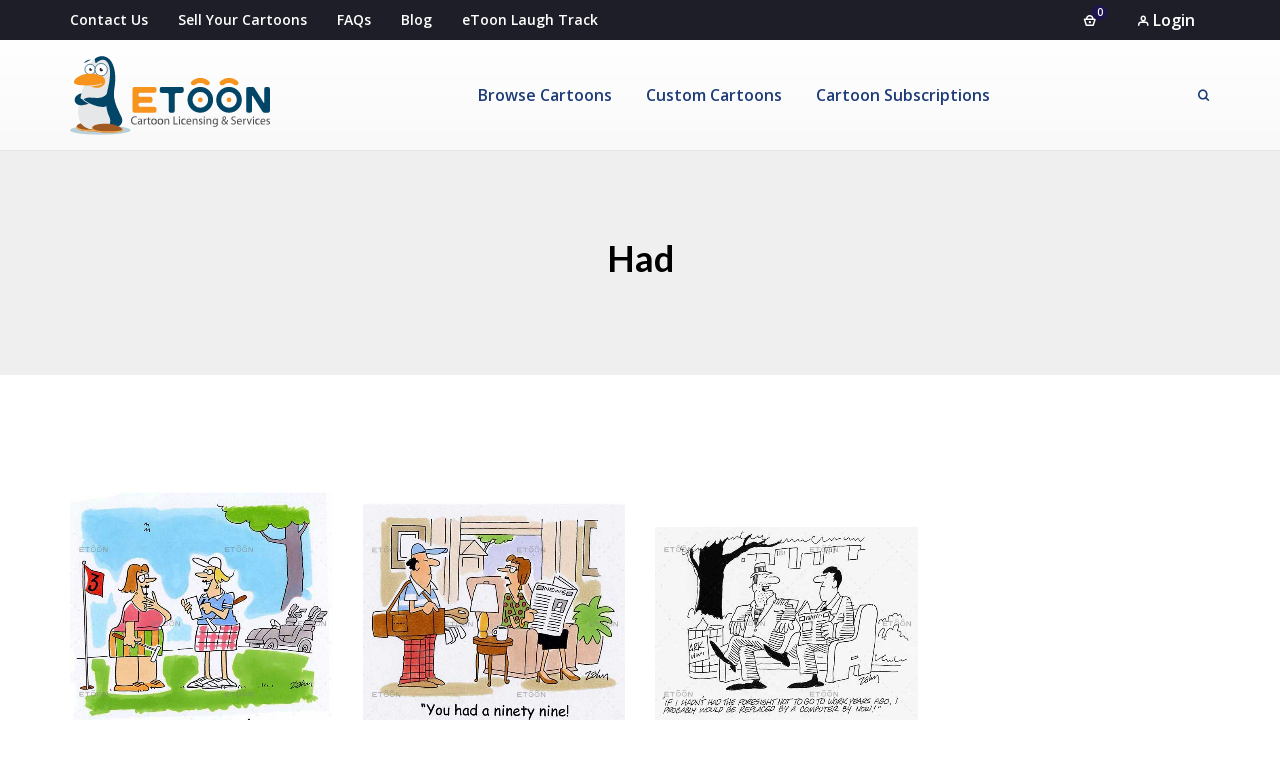

--- FILE ---
content_type: text/html; charset=UTF-8
request_url: https://www.etoon.com/cartoons-store/tag/had/
body_size: 32232
content:
<!DOCTYPE html>
<html lang="en-US" prefix="og: http://ogp.me/ns#">
 <head><meta http-equiv="Content-Type" content="text/html; charset=utf-8">
<!-- Basic Page Info -->
<meta http-equiv="x-ua-compatible" content="ie=edge" />
<link rel="profile" href="https://gmpg.org/xfn/11" />
<meta name="theme-color" content="#f7941d" />
<meta name="apple-mobile-web-app-capable" content="yes">
<meta name="apple-mobile-web-app-status-bar-style" content="black-translucent">
<meta name="viewport" content="width=device-width, initial-scale=1" />

<!-- Favicon -->
			<link rel="shortcut icon" href="https://www.etoon.com/wp-content/uploads/2020/07/favicon.ico" type="image/x-icon" />
			<meta name='robots' content='index, follow, max-image-preview:large, max-snippet:-1, max-video-preview:-1' />
	<style>img:is([sizes="auto" i], [sizes^="auto," i]) { contain-intrinsic-size: 3000px 1500px }</style>
	<meta property="og:locale" content="en_US" />
<meta property="og:type" content="object" />
<meta property="og:title" content="had" />
<meta property="og:url" content="https://www.etoon.com/cartoons-store/tag/had/" />
<meta property="og:site_name" content="Etoon Cartoons" />
<meta property="og:image:width" content="650" />
<meta property="og:image:height" content="765" />

	<!-- This site is optimized with the Yoast SEO plugin v25.7 - https://yoast.com/wordpress/plugins/seo/ -->
	<title>Had Cartoons, Comics And Funny Pictures &#187; Etoon Cartoons</title>
	<meta name="description" content="had cartoons, comics and funny pictures from Etoon Cartoons, one of the oldest cartoon licensing companies on the net. 1000s of searchable cartoons and custom work available." />
	<link rel="canonical" href="https://www.etoon.com/cartoons-store/tag/had/" />
	<meta property="og:locale" content="en_US" />
	<meta property="og:type" content="article" />
	<meta property="og:title" content="had cartoons, comics and funny pictures &#187; Etoon Cartoons" />
	<meta property="og:description" content="had cartoons, comics and funny pictures from Etoon Cartoons, one of the oldest cartoon licensing companies on the net. 1000s of searchable cartoons and custom work available." />
	<meta property="og:url" content="https://www.etoon.com/cartoons-store/tag/had/" />
	<meta property="og:site_name" content="Etoon Cartoons" />
	<meta name="twitter:card" content="summary_large_image" />
	<script type="application/ld+json" class="yoast-schema-graph">{"@context":"https://schema.org","@graph":[{"@type":"CollectionPage","@id":"https://www.etoon.com/cartoons-store/tag/had/","url":"https://www.etoon.com/cartoons-store/tag/had/","name":"had cartoons, comics and funny pictures &#187; Etoon Cartoons","isPartOf":{"@id":"https://www.etoon.com/#website"},"primaryImageOfPage":{"@id":"https://www.etoon.com/cartoons-store/tag/had/#primaryimage"},"image":{"@id":"https://www.etoon.com/cartoons-store/tag/had/#primaryimage"},"thumbnailUrl":"https://www.etoon.com/wp-content/uploads/2017/12/bobzahn-0015.jpg","description":"had cartoons, comics and funny pictures from Etoon Cartoons, one of the oldest cartoon licensing companies on the net. 1000s of searchable cartoons and custom work available.","breadcrumb":{"@id":"https://www.etoon.com/cartoons-store/tag/had/#breadcrumb"},"inLanguage":"en-US"},{"@type":"ImageObject","inLanguage":"en-US","@id":"https://www.etoon.com/cartoons-store/tag/had/#primaryimage","url":"https://www.etoon.com/wp-content/uploads/2017/12/bobzahn-0015.jpg","contentUrl":"https://www.etoon.com/wp-content/uploads/2017/12/bobzahn-0015.jpg","width":650,"height":765},{"@type":"BreadcrumbList","@id":"https://www.etoon.com/cartoons-store/tag/had/#breadcrumb","itemListElement":[{"@type":"ListItem","position":1,"name":"Home","item":"https://www.etoon.com/"},{"@type":"ListItem","position":2,"name":"had"}]},{"@type":"WebSite","@id":"https://www.etoon.com/#website","url":"https://www.etoon.com/","name":"Etoon Cartoons","description":"Market your business through cartoons. Cartoon picture, funny animal cartoon illustrations, political cartoons, clip art","publisher":{"@id":"https://www.etoon.com/#organization"},"potentialAction":[{"@type":"SearchAction","target":{"@type":"EntryPoint","urlTemplate":"https://www.etoon.com/?s={search_term_string}"},"query-input":{"@type":"PropertyValueSpecification","valueRequired":true,"valueName":"search_term_string"}}],"inLanguage":"en-US"},{"@type":"Organization","@id":"https://www.etoon.com/#organization","name":"eToon.com","url":"https://www.etoon.com/","logo":{"@type":"ImageObject","inLanguage":"en-US","@id":"https://www.etoon.com/#/schema/logo/image/","url":"https://www.etoon.com/wp-content/uploads/2017/11/etoon-logo1.svg","contentUrl":"https://www.etoon.com/wp-content/uploads/2017/11/etoon-logo1.svg","width":1,"height":1,"caption":"eToon.com"},"image":{"@id":"https://www.etoon.com/#/schema/logo/image/"},"sameAs":["https://www.facebook.com/etooncom/"]}]}</script>
	<!-- / Yoast SEO plugin. -->


<link rel='dns-prefetch' href='//js.hs-scripts.com' />
<link rel='dns-prefetch' href='//www.googletagmanager.com' />
<link href='https://fonts.gstatic.com' crossorigin rel='preconnect' />
<link rel="alternate" type="application/rss+xml" title="Etoon Cartoons &raquo; Feed" href="https://www.etoon.com/feed/" />
<link rel="alternate" type="application/rss+xml" title="Etoon Cartoons &raquo; Comments Feed" href="https://www.etoon.com/comments/feed/" />
<link rel="alternate" type="application/rss+xml" title="Etoon Cartoons &raquo; had Download Tag Feed" href="https://www.etoon.com/cartoons-store/tag/had/feed/" />
<script type="text/javascript">
/* <![CDATA[ */
window._wpemojiSettings = {"baseUrl":"https:\/\/s.w.org\/images\/core\/emoji\/16.0.1\/72x72\/","ext":".png","svgUrl":"https:\/\/s.w.org\/images\/core\/emoji\/16.0.1\/svg\/","svgExt":".svg","source":{"concatemoji":"https:\/\/www.etoon.com\/wp-includes\/js\/wp-emoji-release.min.js"}};
/*! This file is auto-generated */
!function(s,n){var o,i,e;function c(e){try{var t={supportTests:e,timestamp:(new Date).valueOf()};sessionStorage.setItem(o,JSON.stringify(t))}catch(e){}}function p(e,t,n){e.clearRect(0,0,e.canvas.width,e.canvas.height),e.fillText(t,0,0);var t=new Uint32Array(e.getImageData(0,0,e.canvas.width,e.canvas.height).data),a=(e.clearRect(0,0,e.canvas.width,e.canvas.height),e.fillText(n,0,0),new Uint32Array(e.getImageData(0,0,e.canvas.width,e.canvas.height).data));return t.every(function(e,t){return e===a[t]})}function u(e,t){e.clearRect(0,0,e.canvas.width,e.canvas.height),e.fillText(t,0,0);for(var n=e.getImageData(16,16,1,1),a=0;a<n.data.length;a++)if(0!==n.data[a])return!1;return!0}function f(e,t,n,a){switch(t){case"flag":return n(e,"\ud83c\udff3\ufe0f\u200d\u26a7\ufe0f","\ud83c\udff3\ufe0f\u200b\u26a7\ufe0f")?!1:!n(e,"\ud83c\udde8\ud83c\uddf6","\ud83c\udde8\u200b\ud83c\uddf6")&&!n(e,"\ud83c\udff4\udb40\udc67\udb40\udc62\udb40\udc65\udb40\udc6e\udb40\udc67\udb40\udc7f","\ud83c\udff4\u200b\udb40\udc67\u200b\udb40\udc62\u200b\udb40\udc65\u200b\udb40\udc6e\u200b\udb40\udc67\u200b\udb40\udc7f");case"emoji":return!a(e,"\ud83e\udedf")}return!1}function g(e,t,n,a){var r="undefined"!=typeof WorkerGlobalScope&&self instanceof WorkerGlobalScope?new OffscreenCanvas(300,150):s.createElement("canvas"),o=r.getContext("2d",{willReadFrequently:!0}),i=(o.textBaseline="top",o.font="600 32px Arial",{});return e.forEach(function(e){i[e]=t(o,e,n,a)}),i}function t(e){var t=s.createElement("script");t.src=e,t.defer=!0,s.head.appendChild(t)}"undefined"!=typeof Promise&&(o="wpEmojiSettingsSupports",i=["flag","emoji"],n.supports={everything:!0,everythingExceptFlag:!0},e=new Promise(function(e){s.addEventListener("DOMContentLoaded",e,{once:!0})}),new Promise(function(t){var n=function(){try{var e=JSON.parse(sessionStorage.getItem(o));if("object"==typeof e&&"number"==typeof e.timestamp&&(new Date).valueOf()<e.timestamp+604800&&"object"==typeof e.supportTests)return e.supportTests}catch(e){}return null}();if(!n){if("undefined"!=typeof Worker&&"undefined"!=typeof OffscreenCanvas&&"undefined"!=typeof URL&&URL.createObjectURL&&"undefined"!=typeof Blob)try{var e="postMessage("+g.toString()+"("+[JSON.stringify(i),f.toString(),p.toString(),u.toString()].join(",")+"));",a=new Blob([e],{type:"text/javascript"}),r=new Worker(URL.createObjectURL(a),{name:"wpTestEmojiSupports"});return void(r.onmessage=function(e){c(n=e.data),r.terminate(),t(n)})}catch(e){}c(n=g(i,f,p,u))}t(n)}).then(function(e){for(var t in e)n.supports[t]=e[t],n.supports.everything=n.supports.everything&&n.supports[t],"flag"!==t&&(n.supports.everythingExceptFlag=n.supports.everythingExceptFlag&&n.supports[t]);n.supports.everythingExceptFlag=n.supports.everythingExceptFlag&&!n.supports.flag,n.DOMReady=!1,n.readyCallback=function(){n.DOMReady=!0}}).then(function(){return e}).then(function(){var e;n.supports.everything||(n.readyCallback(),(e=n.source||{}).concatemoji?t(e.concatemoji):e.wpemoji&&e.twemoji&&(t(e.twemoji),t(e.wpemoji)))}))}((window,document),window._wpemojiSettings);
/* ]]> */
</script>
<style id='wp-emoji-styles-inline-css' type='text/css'>

	img.wp-smiley, img.emoji {
		display: inline !important;
		border: none !important;
		box-shadow: none !important;
		height: 1em !important;
		width: 1em !important;
		margin: 0 0.07em !important;
		vertical-align: -0.1em !important;
		background: none !important;
		padding: 0 !important;
	}
</style>
<link rel='stylesheet' id='wp-block-library-css' href='https://www.etoon.com/wp-includes/css/dist/block-library/style.min.css' type='text/css' media='all' />
<style id='wp-block-library-theme-inline-css' type='text/css'>
.wp-block-audio :where(figcaption){color:#555;font-size:13px;text-align:center}.is-dark-theme .wp-block-audio :where(figcaption){color:#ffffffa6}.wp-block-audio{margin:0 0 1em}.wp-block-code{border:1px solid #ccc;border-radius:4px;font-family:Menlo,Consolas,monaco,monospace;padding:.8em 1em}.wp-block-embed :where(figcaption){color:#555;font-size:13px;text-align:center}.is-dark-theme .wp-block-embed :where(figcaption){color:#ffffffa6}.wp-block-embed{margin:0 0 1em}.blocks-gallery-caption{color:#555;font-size:13px;text-align:center}.is-dark-theme .blocks-gallery-caption{color:#ffffffa6}:root :where(.wp-block-image figcaption){color:#555;font-size:13px;text-align:center}.is-dark-theme :root :where(.wp-block-image figcaption){color:#ffffffa6}.wp-block-image{margin:0 0 1em}.wp-block-pullquote{border-bottom:4px solid;border-top:4px solid;color:currentColor;margin-bottom:1.75em}.wp-block-pullquote cite,.wp-block-pullquote footer,.wp-block-pullquote__citation{color:currentColor;font-size:.8125em;font-style:normal;text-transform:uppercase}.wp-block-quote{border-left:.25em solid;margin:0 0 1.75em;padding-left:1em}.wp-block-quote cite,.wp-block-quote footer{color:currentColor;font-size:.8125em;font-style:normal;position:relative}.wp-block-quote:where(.has-text-align-right){border-left:none;border-right:.25em solid;padding-left:0;padding-right:1em}.wp-block-quote:where(.has-text-align-center){border:none;padding-left:0}.wp-block-quote.is-large,.wp-block-quote.is-style-large,.wp-block-quote:where(.is-style-plain){border:none}.wp-block-search .wp-block-search__label{font-weight:700}.wp-block-search__button{border:1px solid #ccc;padding:.375em .625em}:where(.wp-block-group.has-background){padding:1.25em 2.375em}.wp-block-separator.has-css-opacity{opacity:.4}.wp-block-separator{border:none;border-bottom:2px solid;margin-left:auto;margin-right:auto}.wp-block-separator.has-alpha-channel-opacity{opacity:1}.wp-block-separator:not(.is-style-wide):not(.is-style-dots){width:100px}.wp-block-separator.has-background:not(.is-style-dots){border-bottom:none;height:1px}.wp-block-separator.has-background:not(.is-style-wide):not(.is-style-dots){height:2px}.wp-block-table{margin:0 0 1em}.wp-block-table td,.wp-block-table th{word-break:normal}.wp-block-table :where(figcaption){color:#555;font-size:13px;text-align:center}.is-dark-theme .wp-block-table :where(figcaption){color:#ffffffa6}.wp-block-video :where(figcaption){color:#555;font-size:13px;text-align:center}.is-dark-theme .wp-block-video :where(figcaption){color:#ffffffa6}.wp-block-video{margin:0 0 1em}:root :where(.wp-block-template-part.has-background){margin-bottom:0;margin-top:0;padding:1.25em 2.375em}
</style>
<style id='classic-theme-styles-inline-css' type='text/css'>
/*! This file is auto-generated */
.wp-block-button__link{color:#fff;background-color:#32373c;border-radius:9999px;box-shadow:none;text-decoration:none;padding:calc(.667em + 2px) calc(1.333em + 2px);font-size:1.125em}.wp-block-file__button{background:#32373c;color:#fff;text-decoration:none}
</style>
<link rel='stylesheet' id='edd-blocks-css' href='https://www.etoon.com/wp-content/plugins/easy-digital-downloads/includes/blocks/assets/css/edd-blocks.css' type='text/css' media='all' />
<style id='global-styles-inline-css' type='text/css'>
:root{--wp--preset--aspect-ratio--square: 1;--wp--preset--aspect-ratio--4-3: 4/3;--wp--preset--aspect-ratio--3-4: 3/4;--wp--preset--aspect-ratio--3-2: 3/2;--wp--preset--aspect-ratio--2-3: 2/3;--wp--preset--aspect-ratio--16-9: 16/9;--wp--preset--aspect-ratio--9-16: 9/16;--wp--preset--color--black: #000000;--wp--preset--color--cyan-bluish-gray: #abb8c3;--wp--preset--color--white: #ffffff;--wp--preset--color--pale-pink: #f78da7;--wp--preset--color--vivid-red: #cf2e2e;--wp--preset--color--luminous-vivid-orange: #ff6900;--wp--preset--color--luminous-vivid-amber: #fcb900;--wp--preset--color--light-green-cyan: #7bdcb5;--wp--preset--color--vivid-green-cyan: #00d084;--wp--preset--color--pale-cyan-blue: #8ed1fc;--wp--preset--color--vivid-cyan-blue: #0693e3;--wp--preset--color--vivid-purple: #9b51e0;--wp--preset--color--light-gray: #f5f5f5;--wp--preset--color--medium-gray: #999;--wp--preset--color--dark-gray: #222a36;--wp--preset--color--purple: #5a00f0;--wp--preset--color--dark-blue: #28375a;--wp--preset--color--red: #c44d58;--wp--preset--color--yellow: #ecca2e;--wp--preset--color--green: #64a500;--wp--preset--gradient--vivid-cyan-blue-to-vivid-purple: linear-gradient(135deg,rgba(6,147,227,1) 0%,rgb(155,81,224) 100%);--wp--preset--gradient--light-green-cyan-to-vivid-green-cyan: linear-gradient(135deg,rgb(122,220,180) 0%,rgb(0,208,130) 100%);--wp--preset--gradient--luminous-vivid-amber-to-luminous-vivid-orange: linear-gradient(135deg,rgba(252,185,0,1) 0%,rgba(255,105,0,1) 100%);--wp--preset--gradient--luminous-vivid-orange-to-vivid-red: linear-gradient(135deg,rgba(255,105,0,1) 0%,rgb(207,46,46) 100%);--wp--preset--gradient--very-light-gray-to-cyan-bluish-gray: linear-gradient(135deg,rgb(238,238,238) 0%,rgb(169,184,195) 100%);--wp--preset--gradient--cool-to-warm-spectrum: linear-gradient(135deg,rgb(74,234,220) 0%,rgb(151,120,209) 20%,rgb(207,42,186) 40%,rgb(238,44,130) 60%,rgb(251,105,98) 80%,rgb(254,248,76) 100%);--wp--preset--gradient--blush-light-purple: linear-gradient(135deg,rgb(255,206,236) 0%,rgb(152,150,240) 100%);--wp--preset--gradient--blush-bordeaux: linear-gradient(135deg,rgb(254,205,165) 0%,rgb(254,45,45) 50%,rgb(107,0,62) 100%);--wp--preset--gradient--luminous-dusk: linear-gradient(135deg,rgb(255,203,112) 0%,rgb(199,81,192) 50%,rgb(65,88,208) 100%);--wp--preset--gradient--pale-ocean: linear-gradient(135deg,rgb(255,245,203) 0%,rgb(182,227,212) 50%,rgb(51,167,181) 100%);--wp--preset--gradient--electric-grass: linear-gradient(135deg,rgb(202,248,128) 0%,rgb(113,206,126) 100%);--wp--preset--gradient--midnight: linear-gradient(135deg,rgb(2,3,129) 0%,rgb(40,116,252) 100%);--wp--preset--font-size--small: 14px;--wp--preset--font-size--medium: 20px;--wp--preset--font-size--large: 26px;--wp--preset--font-size--x-large: 42px;--wp--preset--font-size--normal: 16px;--wp--preset--font-size--huge: 36px;--wp--preset--spacing--20: 0.44rem;--wp--preset--spacing--30: 0.67rem;--wp--preset--spacing--40: 1rem;--wp--preset--spacing--50: 1.5rem;--wp--preset--spacing--60: 2.25rem;--wp--preset--spacing--70: 3.38rem;--wp--preset--spacing--80: 5.06rem;--wp--preset--shadow--natural: 6px 6px 9px rgba(0, 0, 0, 0.2);--wp--preset--shadow--deep: 12px 12px 50px rgba(0, 0, 0, 0.4);--wp--preset--shadow--sharp: 6px 6px 0px rgba(0, 0, 0, 0.2);--wp--preset--shadow--outlined: 6px 6px 0px -3px rgba(255, 255, 255, 1), 6px 6px rgba(0, 0, 0, 1);--wp--preset--shadow--crisp: 6px 6px 0px rgba(0, 0, 0, 1);}:where(.is-layout-flex){gap: 0.5em;}:where(.is-layout-grid){gap: 0.5em;}body .is-layout-flex{display: flex;}.is-layout-flex{flex-wrap: wrap;align-items: center;}.is-layout-flex > :is(*, div){margin: 0;}body .is-layout-grid{display: grid;}.is-layout-grid > :is(*, div){margin: 0;}:where(.wp-block-columns.is-layout-flex){gap: 2em;}:where(.wp-block-columns.is-layout-grid){gap: 2em;}:where(.wp-block-post-template.is-layout-flex){gap: 1.25em;}:where(.wp-block-post-template.is-layout-grid){gap: 1.25em;}.has-black-color{color: var(--wp--preset--color--black) !important;}.has-cyan-bluish-gray-color{color: var(--wp--preset--color--cyan-bluish-gray) !important;}.has-white-color{color: var(--wp--preset--color--white) !important;}.has-pale-pink-color{color: var(--wp--preset--color--pale-pink) !important;}.has-vivid-red-color{color: var(--wp--preset--color--vivid-red) !important;}.has-luminous-vivid-orange-color{color: var(--wp--preset--color--luminous-vivid-orange) !important;}.has-luminous-vivid-amber-color{color: var(--wp--preset--color--luminous-vivid-amber) !important;}.has-light-green-cyan-color{color: var(--wp--preset--color--light-green-cyan) !important;}.has-vivid-green-cyan-color{color: var(--wp--preset--color--vivid-green-cyan) !important;}.has-pale-cyan-blue-color{color: var(--wp--preset--color--pale-cyan-blue) !important;}.has-vivid-cyan-blue-color{color: var(--wp--preset--color--vivid-cyan-blue) !important;}.has-vivid-purple-color{color: var(--wp--preset--color--vivid-purple) !important;}.has-black-background-color{background-color: var(--wp--preset--color--black) !important;}.has-cyan-bluish-gray-background-color{background-color: var(--wp--preset--color--cyan-bluish-gray) !important;}.has-white-background-color{background-color: var(--wp--preset--color--white) !important;}.has-pale-pink-background-color{background-color: var(--wp--preset--color--pale-pink) !important;}.has-vivid-red-background-color{background-color: var(--wp--preset--color--vivid-red) !important;}.has-luminous-vivid-orange-background-color{background-color: var(--wp--preset--color--luminous-vivid-orange) !important;}.has-luminous-vivid-amber-background-color{background-color: var(--wp--preset--color--luminous-vivid-amber) !important;}.has-light-green-cyan-background-color{background-color: var(--wp--preset--color--light-green-cyan) !important;}.has-vivid-green-cyan-background-color{background-color: var(--wp--preset--color--vivid-green-cyan) !important;}.has-pale-cyan-blue-background-color{background-color: var(--wp--preset--color--pale-cyan-blue) !important;}.has-vivid-cyan-blue-background-color{background-color: var(--wp--preset--color--vivid-cyan-blue) !important;}.has-vivid-purple-background-color{background-color: var(--wp--preset--color--vivid-purple) !important;}.has-black-border-color{border-color: var(--wp--preset--color--black) !important;}.has-cyan-bluish-gray-border-color{border-color: var(--wp--preset--color--cyan-bluish-gray) !important;}.has-white-border-color{border-color: var(--wp--preset--color--white) !important;}.has-pale-pink-border-color{border-color: var(--wp--preset--color--pale-pink) !important;}.has-vivid-red-border-color{border-color: var(--wp--preset--color--vivid-red) !important;}.has-luminous-vivid-orange-border-color{border-color: var(--wp--preset--color--luminous-vivid-orange) !important;}.has-luminous-vivid-amber-border-color{border-color: var(--wp--preset--color--luminous-vivid-amber) !important;}.has-light-green-cyan-border-color{border-color: var(--wp--preset--color--light-green-cyan) !important;}.has-vivid-green-cyan-border-color{border-color: var(--wp--preset--color--vivid-green-cyan) !important;}.has-pale-cyan-blue-border-color{border-color: var(--wp--preset--color--pale-cyan-blue) !important;}.has-vivid-cyan-blue-border-color{border-color: var(--wp--preset--color--vivid-cyan-blue) !important;}.has-vivid-purple-border-color{border-color: var(--wp--preset--color--vivid-purple) !important;}.has-vivid-cyan-blue-to-vivid-purple-gradient-background{background: var(--wp--preset--gradient--vivid-cyan-blue-to-vivid-purple) !important;}.has-light-green-cyan-to-vivid-green-cyan-gradient-background{background: var(--wp--preset--gradient--light-green-cyan-to-vivid-green-cyan) !important;}.has-luminous-vivid-amber-to-luminous-vivid-orange-gradient-background{background: var(--wp--preset--gradient--luminous-vivid-amber-to-luminous-vivid-orange) !important;}.has-luminous-vivid-orange-to-vivid-red-gradient-background{background: var(--wp--preset--gradient--luminous-vivid-orange-to-vivid-red) !important;}.has-very-light-gray-to-cyan-bluish-gray-gradient-background{background: var(--wp--preset--gradient--very-light-gray-to-cyan-bluish-gray) !important;}.has-cool-to-warm-spectrum-gradient-background{background: var(--wp--preset--gradient--cool-to-warm-spectrum) !important;}.has-blush-light-purple-gradient-background{background: var(--wp--preset--gradient--blush-light-purple) !important;}.has-blush-bordeaux-gradient-background{background: var(--wp--preset--gradient--blush-bordeaux) !important;}.has-luminous-dusk-gradient-background{background: var(--wp--preset--gradient--luminous-dusk) !important;}.has-pale-ocean-gradient-background{background: var(--wp--preset--gradient--pale-ocean) !important;}.has-electric-grass-gradient-background{background: var(--wp--preset--gradient--electric-grass) !important;}.has-midnight-gradient-background{background: var(--wp--preset--gradient--midnight) !important;}.has-small-font-size{font-size: var(--wp--preset--font-size--small) !important;}.has-medium-font-size{font-size: var(--wp--preset--font-size--medium) !important;}.has-large-font-size{font-size: var(--wp--preset--font-size--large) !important;}.has-x-large-font-size{font-size: var(--wp--preset--font-size--x-large) !important;}
:where(.wp-block-post-template.is-layout-flex){gap: 1.25em;}:where(.wp-block-post-template.is-layout-grid){gap: 1.25em;}
:where(.wp-block-columns.is-layout-flex){gap: 2em;}:where(.wp-block-columns.is-layout-grid){gap: 2em;}
:root :where(.wp-block-pullquote){font-size: 1.5em;line-height: 1.6;}
</style>
<link rel='stylesheet' id='contact-form-7-css' href='https://www.etoon.com/wp-content/plugins/contact-form-7/includes/css/styles.css' type='text/css' media='all' />
<link rel='stylesheet' id='edd-styles-css' href='https://www.etoon.com/wp-content/plugins/easy-digital-downloads/assets/css/edd.min.css' type='text/css' media='all' />
<link rel='stylesheet' id='edd-free-downloads-css' href='https://www.etoon.com/wp-content/plugins/edd-free-downloads/assets/css/style.min.css' type='text/css' media='all' />
<link rel='stylesheet' id='dashicons-css' href='https://www.etoon.com/wp-includes/css/dashicons.min.css' type='text/css' media='all' />
<link rel='stylesheet' id='edd-reviews-css' href='https://www.etoon.com/wp-content/plugins/edd-reviews/assets/css/edd-reviews.min.css' type='text/css' media='all' />
<link rel='stylesheet' id='edd_all_access_css-css' href='https://www.etoon.com/wp-content/plugins/edd-all-access/assets/css/frontend/build/styles.css' type='text/css' media='all' />
<link rel='stylesheet' id='edd-recurring-css' href='https://www.etoon.com/wp-content/plugins/edd-recurring/assets/css/styles.css' type='text/css' media='all' />
<link rel='stylesheet' id='mayosis-parent-style-css' href='https://www.etoon.com/wp-content/themes/mayosis/style.css' type='text/css' media='all' />
<link rel='stylesheet' id='mayosis-style-css' href='https://www.etoon.com/wp-content/themes/mayosis-child/style.css' type='text/css' media='all' />
<link rel='stylesheet' id='mayosis-essential-css' href='https://www.etoon.com/wp-content/themes/mayosis/css/essential.css' type='text/css' media='all' />
<link rel='stylesheet' id='mayosis-plyr-style-css' href='https://www.etoon.com/wp-content/themes/mayosis/css/plyr.css' type='text/css' media='all' />
<link rel='stylesheet' id='mayosis-main-style-css' href='https://www.etoon.com/wp-content/themes/mayosis/css/main.min.css' type='text/css' media='all' />
<link rel='stylesheet' id='zeroicon-line-css' href='https://www.etoon.com/wp-content/themes/mayosis/css/zero-icon-line.css' type='text/css' media='all' />
<link rel='stylesheet' id='fontawesome-css' href='https://www.etoon.com/wp-content/themes/mayosis/css/all.min.css' type='text/css' media='all' />
<link rel='stylesheet' id='easy-social-share-buttons-subscribe-css' href='https://www.etoon.com/wp-content/plugins/easy-social-share/assets/css/essb-subscribe.min.css' type='text/css' media='all' />
<link rel='stylesheet' id='easy-social-share-buttons-css' href='https://www.etoon.com/wp-content/plugins/easy-social-share/assets/css/easy-social-share-buttons.min.css' type='text/css' media='all' />
<style id='easy-social-share-buttons-inline-css' type='text/css'>
.essb_displayed_mayosisfloatingposition li { display: block; }
</style>
<link rel='stylesheet' id='edd-wl-styles-css' href='https://www.etoon.com/wp-content/themes/mayosis/edd_templates/edd-wl.min.css' type='text/css' media='screen' />
<link rel='stylesheet' id='edd-user-profiles-css' href='https://www.etoon.com/wp-content/plugins/mayosis-core/library/user-profile//assets/css/edd-user-profiles.min.css' type='text/css' media='all' />
<script type="text/javascript" src="https://www.etoon.com/wp-content/plugins/svg-support/vendor/DOMPurify/DOMPurify.min.js" id="bodhi-dompurify-library-js"></script>
<script type="text/javascript" src="https://www.etoon.com/wp-includes/js/jquery/jquery.min.js" id="jquery-core-js"></script>
<script type="text/javascript" src="https://www.etoon.com/wp-includes/js/jquery/jquery-migrate.min.js" id="jquery-migrate-js"></script>
<script type="text/javascript" id="teconce-follow-js-extra">
/* <![CDATA[ */
var teconce_vars = {"processing_error":"There was a problem processing your request.","login_required":"Oops, you must be logged-in to follow users.","logged_in":"false","ajaxurl":"https:\/\/www.etoon.com\/wp-admin\/admin-ajax.php","nonce":"62506cdc2a"};
/* ]]> */
</script>
<script type="text/javascript" src="https://www.etoon.com/wp-content/plugins/mayosis-core/library/user-follow/js/follow.js" id="teconce-follow-js"></script>
<script type="text/javascript" id="bodhi_svg_inline-js-extra">
/* <![CDATA[ */
var svgSettings = {"skipNested":""};
/* ]]> */
</script>
<script type="text/javascript" src="https://www.etoon.com/wp-content/plugins/svg-support/js/min/svgs-inline-min.js" id="bodhi_svg_inline-js"></script>
<script type="text/javascript" id="bodhi_svg_inline-js-after">
/* <![CDATA[ */
cssTarget={"Bodhi":"img.style-svg","ForceInlineSVG":"style-svg"};ForceInlineSVGActive="false";frontSanitizationEnabled="on";
/* ]]> */
</script>
<script type="text/javascript" id="edd-frontend-recurring-js-extra">
/* <![CDATA[ */
var edd_recurring_vars = {"confirm_cancel":"Are you sure you want to cancel your subscription?","has_trial":"","total":"$0.00","total_plain":"0"};
/* ]]> */
</script>
<script type="text/javascript" src="https://www.etoon.com/wp-content/plugins/edd-recurring/assets/js/edd-frontend-recurring.js" id="edd-frontend-recurring-js"></script>
<!--[if lt IE 9]>
<script type="text/javascript" src="https://www.etoon.com/wp-content/themes/mayosis/js/html5.js" id="html5-js"></script>
<![endif]-->
<script type="text/javascript" id="edd-user-profiles-js-extra">
/* <![CDATA[ */
var edd_user_profiles = {"queried_user":"","spinner":"<div class=\"edd-user-profiles-spinner\"><\/div>"};
/* ]]> */
</script>
<script type="text/javascript" src="https://www.etoon.com/wp-content/plugins/mayosis-core/library/user-profile//assets/js/edd-user-profiles.min.js" id="edd-user-profiles-js"></script>
<link rel="https://api.w.org/" href="https://www.etoon.com/wp-json/" /><link rel="alternate" title="JSON" type="application/json" href="https://www.etoon.com/wp-json/wp/v2/edd-tags/3602" /><meta name="generator" content="Site Kit by Google 1.159.0" />			<!-- DO NOT COPY THIS SNIPPET! Start of Page Analytics Tracking for HubSpot WordPress plugin v11.3.16-->
			<script class="hsq-set-content-id" data-content-id="listing-page">
				var _hsq = _hsq || [];
				_hsq.push(["setContentType", "listing-page"]);
			</script>
			<!-- DO NOT COPY THIS SNIPPET! End of Page Analytics Tracking for HubSpot WordPress plugin -->
			<meta name="generator" content="Easy Digital Downloads v3.5.1" />
<meta name="generator" content="EDD FES v2.6.5" />
        <script type="text/javascript">
          var ajaxurl = 'https://www.etoon.com/wp-admin/admin-ajax.php';
        </script>
        

    <style>
                /**Common Style**/
        
        
        .tag_widget_single ul li a, .sidebar-blog-categories ul li, .title--box--btn.transparent {
            border-color: rgba(0,0,0,0.25) !important;
        }


        
        ::selection {
            background: #000000;
        }

        ::-moz-selection {
            background: #000000;
        }


        /** Primary color**/

        .mayosel-select .option:hover,
        .mayosel-select .option.focus {
            background-color: rgba(0,0,0,0.25) !important;
        }

        /** Secondary color**/
        
        .author--box--btn .contact--au--btn a {
            border-color: rgba(229,234,242,0.65) !important;
        }


        
        /** Form Field color**/
        .plyr--audio .plyr__control.plyr__tab-focus, .plyr--audio .plyr__control:hover, .plyr--audio .plyr__control[aria-expanded=true] {
            background: #f7941d;
        }

        .plyr--audio .plyr__control.plyr__tab-focus {
            box-shadow: 0 0 0 16pxrgba(247,148,29,0.25);
        }

        #account-mob {
            background-color: rgba(0,0,0,0.65);
        }

        input[type="range"]::-moz-range-track,
        input[type="range"]::-moz-range-progress,
        input[type="range"]::-webkit-slider-runnable-track {
            background-color: rgba(0,0,0,0.65);
        }

        input[type="range"]::-webkit-slider-runnable-track,
        input[type="range"]:focus::-webkit-slider-runnable-track {
            background-color: rgba(0,0,0,0.65);
        }

        input[type='range']::-moz-range-thumb {
            border-color: #000000;
        }

        input[type='range']::-webkit-slider-thumb {
            border-color: #000000;
        }

        .mejs-controls .mejs-time-rail .mejs-time-current {
            background: #f7941d !important;
        }

        .plyr--video .plyr__control.plyr__tab-focus, .plyr--video .plyr__control:hover, .plyr--video .plyr__control[aria-expanded=true], .plyr__control--overlaid {
            background: #ffffff;
            color: #1e3c78;
        }

        .plyr--video .plyr__control.plyr__tab-focus, .plyr__control--overlaid:hover {
            box-shadow: 0 0 0 16px rgba(255,255,255,0.25), 0 0 0 32pxrgba(255,255,255,0.13);
        }

        .plyr--full-ui input[type=range] {
            color: #f7941d;
        }

        .favorited .glyphicon-add {
            color: #f7941d !important;
        }

                p.comment-form-comment textarea, #edd_login_form .edd-input, #edd_register_form .edd-input, #edd_checkout_form_wrap input.edd-input, #edd_checkout_form_wrap textarea.edd-input, #edd_checkout_form_wrap select.edd-select,
        #edd_profile_editor_form input:not([type="submit"]), #edd_profile_editor_form select, #contact textarea, .wpcf7-form-control-wrap textarea,
        .fes-pagination a.page-numbers, .fes-pagination span.page-numbers, .fes-fields input[type=text], .fes-fields input[type=email], .fes-fields input[type=password], .fes-fields textarea, .fes-fields input[type=url], .fes-vendor-comment-respond-form textarea, .fes-fields select, textarea#edd-reviews-reply,
        .vendor--search--box input[type="text"], .download_category .select2-container--default .select2-selection--single, .download_category .select2-container,
        .fes-fields .mayosel-select, #edd_checkout_form_wrap .mayosel-select .option:hover, #edd_checkout_form_wrap .mayosel-select .option.focus, #edd_profile_editor_form .mayosel-select .option:hover, #edd_profile_editor_form .mayosel-select .option.focus, #edd_profile_editor_form .mayosel-select, div.fes-form .fes-el .fes-fields input[type=text], div.fes-form .fes-el .fes-fields input[type=password], div.fes-form .fes-el .fes-fields input[type=email], div.fes-form .fes-el .fes-fields input[type=url], div.fes-form .fes-el .fes-fields input[type=number], div.fes-form .fes-el .fes-fields textarea {
            background: #efefef !important;
            border-color: #efefef !important;
        }

        input[type="text"], input[type="email"], input[type="password"], .solid-input input, textarea, #edd_profile_editor_form .mayosel-select, #edd_checkout_form_wrap .mayosel-select {
            background: #efefef;
            border-color: #efefef;
        }


        .common-paginav a.next, .common-paginav a.prev, #edd_download_pagination a.next, #edd_download_pagination a.prev {
            border: 0 !important;
        }

        
        #fes-product-list tbody tr, #fes-order-list tbody tr,
        #edd_user_paid_commissions_table tbody tr,
        #edd_user_revoked_commissions_table tbody tr,
        #edd_user_unpaid_commissions_table tbody tr {
            border-color: rgba(0,0,0,0.1);
        }

        .fes-ignore.button {
            border: solidrgba(0,0,0,0.25);
            border-width: 2px;
            color: #000000;
        }

        .fes-ignore.button:hover {
            background: #000000;
        }


                .hover_effect_single, .hover_effect, figure.effect-dm2 figcaption {
            background-color: rgba(40,40,55,.8);
            color: #ffffff
        }

        figure.mayosis-fade-in figcaption {
            background-color: rgba(40,40,55,.8);
            color: #ffffff;
        }

        .button-fill-color {
            background-color: #ffffff;
            color: rgba(40,40,55,.8);
        }

        .download-count-hover, .product-hover-social-share .social-button a, .product-hover-social-share .social-button a i, .recent_image_block .overlay_content_center a, .fes--author--image--block .overlay_content_center a {
            color: #ffffff !important;
        }

        .overlay_content_center .live_demo_onh {
            border-color: #ffffff;
            color: #ffffff;
        }

        .overlay_content_center .live_demo_onh:hover {
            background-color: #ffffff;
            border-color: #ffffff;
            color: rgba(40,40,55,.8) !important;
        }

                /**End Common Style**/
        /**Header Style**/
                .header-master, #mobileheader {
            background: -webkit-linear-gradient(90deg, #f9f9f9, #ffffff);
            background: -ms-linear-gradient(90deg, #f9f9f9, #ffffff);
            background: -moz-linear-gradient(90deg, #f9f9f9, #ffffff);
        }

        

        /**Header Form **/
                .fill .form-control, .stylish-input-group input, .search-field, .maxcollapse-open .maxcollapse-input {
            background-color: #e9edf7;
            border-color: #e9edf7;
        }

                .header-master .to-flex-row {
            padding-top: 0;
            padding-right: 0;
            padding-bottom: 0;
            padding-left: 0;
        }

        
                        header.fixedheader .site-logo img.main-logo, header.fixedheader .center-logo img.main-logo, header.fixedheader#mobileheader .mobile-logo {
            opacity: 0;
            display: none !important;
        }

        .fixedheader.main-header .site-logo .sticky-logo, .fixedheader.main-header .center-logo .sticky-logo, #mobileheader.fixedheader .sticky-logo {
            display: inline-block;
            opacity: 1;
        }

        
        /**End Header Style**/
        /**Menu Style**/
                #mayosis-menu > ul > li > a:hover, .my-account-menu a:hover {
            opacity: .5;
        }

        

        .searchoverlay-button {
            color: #28375a;
        }


        /**End Menu Style**/
        /**Footer Style**/
        .main-footer {
            padding-top: 80px;
            padding-right: 0px;
            padding-bottom: 70px;
            padding-left: 0px;
        }

                footer.main-footer {
            background: #054466;
        }

        
        footer.main-footer:after {
            background: url() 100% 100% no-repeat;
        }

                        footer.main-footer, .footer-text, .footer-sidebar ul li a, .without-bg-social a, .mx-widget-counter h2, .main-footer a, .main-footer ul li a {
            color: #a3b1cc;
        }

        .footer-widget-title, .footer-sidebar .widget-title {
            color: #ffffff;
        }

        .main-footer .sidebar-blog-categories ul li a, .main-footer .recent_post_widget a,
        .main-footer .recent_post_widget p, .main-footer .widget-products a, .main-footer .widget-products p, .main-footer .sidebar-blog-categories ul li {
            color: #a3b1cc !important;
        }

        .additional-footer, div.wpcf7-validation-errors, div.wpcf7-acceptance-missing {
            border-color: #a3b1cc;
        }

        .back-to-top {
            background-color: #ffffff;
            border-color: #ffffff;
            color: #054466;
        }

        footer .social-profile a {
            background: #012234;
        }

        .copyright-footer {
            background: #012234;
            color: #ffffff;
        }

        .copyright-text, .copyright-footer a {
            color: #ffffff;
        }

        .footer-widget .sidebar-theme .single-news-letter .nl__item--submit {
            background-color: #a3b1cc;
            border-color: #a3b1cc;
            color: #054466;
        }

        .footer-widget input[type="text"], .footer-widget input[type="email"], .footer-widget input[type="password"], .footer-widget input[type="text"]::placeholder, .footer-widget input[type="email"]::placeholder, .footer-widget input[type="password"]::placeholder {
            color: #a3b1cc !important;
        }

                .footer-widget input[type="text"], .footer-widget input[type="email"], .footer-widget input[type="password"] {
            background: transparent !important;
            border-color: #1e0046 !important;
            border-width: 2px;
        }

                /**End Footer Style**/
        /**Widget Style**/
        .theme--sidebar--widget .widget-title {
            color: #ffffff;
        }

        .theme--sidebar--widget .input-group.sidebar-search, .theme--sidebar--widget .search-field {
            margin: 20px 0;
        }

        .sidebar-theme .search-form input[type=search], .sidebar-theme input[type=text], .sidebar-theme input[type=email], .sidebar-theme input[type=password], .sidebar--search--blog .search-form input[type=search], .theme--sidebar--widget select, .theme--sidebar--widget .search-field {
            border-color: #000000;
        }

        .theme--sidebar--widget .menu-item a {
            color: #000000;
        }

        .theme--sidebar--widget .single-news-letter .nl__item--submit {
            background-color: #000000 !important;
            border-color: #000000 !important;
        }

        .product_widget_inside, .sidebar-theme ul {
            padding: 0;
        }

        .sidebar-blog-categories {
            padding: 0;
            margin-bottom: 30px;
        }

        .release-info {
            padding: 0 !important;
        }


                .widget-title, .post-tabs .nav-pills > li.active > a, .post-tabs .nav-pills > li.active > a:focus, .post-tabs .nav-pills > li.active > a:hover, .sidebar-search #icon-addon {
            background: #536f7d;
        }

                .sidebar-search #icon-addon {
            color: #ffffff;
        }

        .solid--buttons-fx a {
            background: #536f7d !important;
            border-color: #536f7d !important;
            color: #ffffff !important;
        }

        .ghost--buttons-fx a {
            border-color: rgba(83,111,125,0.25) !important;
            color: #536f7d !important;
        }

        .ghost--buttons-fx a:hover {
            background: #536f7d !important;
            border-color: #536f7d !important;
            color: #ffffff !important;
        }

                .sidebar-theme .search-form input[type=search], .sidebar-theme input[type=text], .sidebar-theme input[type=email], .sidebar-theme input[type=password], .sidebar--search--blog .search-form input[type=search], .theme--sidebar--widget select {
            background-color: transparent;
            border-color: #536f7d;
            border-width: 1px;
            color: #282837;
        }

        
        .sidebar-theme .single-news-letter .nl__item--submit {
            background: #536f7d;
            border-color: #536f7d;
            color: #ffffff;
        }

        /**End Widget Style**/
        /**Start Product Style**/
                .product-box, .masonary-tile img, .product-masonry-item .product-masonry-item-content {
            transition: all .2s;
        }

        .product-box:hover, .masonary-tile img:hover, .product-masonry-item .product-masonry-item-content:hover {
            box-shadow: 0 2px 2px rgba(40,55,90,0.03),
            0 4px 4px rgba(40,55,90,0.03),
            0 8px 8px rgba(40,55,90,0.03),
            0 16px 16px rgba(40,55,90,0.03),
            0 32px 32pxrgba(40,55,90,0.03);
        }

                .product-box, .grid_dm figure, .product-masonry-item .product-masonry-item-content, .grid-product-box .product-thumb img, .product-thumb {
            border-radius: 3px;
        }

                .product-box, .dm-default-wrapper .edd_download_inner, .product-masonry-item .product-masonry-item-content {
            background: rgba(255,255,255,0);
        }

        .product-meta {

            padding-top: 0px;
            padding-right: 0;
            padding-bottom: 5px;
            padding-left: 0;
        }

                .product-box .product-meta a, .product-box .product-meta, .product-box .count-download, .product-box .count-download .promo_price, .count-download span {
            color: #282837;
        }

                .default-product-template.product-main-header:before {
            background: rgb(30,0,70,.85) !important;
            width: 100%;
            height: 100%;
            position: absolute;
            top: 0;
            left: 0;
            z-index: 5;
            position: absolute;
            display: inline-block !important;
        }

        
                .default-product-template.product-main-header .featuredimagebg {
            filter: blur(5px);
            transform: scale(1.1);
        }

        
                .default-product-template.product-main-header .featuredimagebg {
            transform: translateX(1px) scale(1.1);
            background-attachment: fixed !important;
        }

                
        /** prime Template **/

        

        
        .prime-product-template.product-main-header {
            background: #f2f7fc !important;
        }

        

        
                .prime-product-template.product-main-header .featuredimagebg {
            filter: blur(5px);
            transform: scale(1.1);
        }

        
        
        .prime-product-template.product-main-header,
        .prime-product-template.product-main-header .single_main_header_products,
        .prime-product-template.product-main-header .single_main_header_products h1,
        .prime-product-template.product-main-header .single_main_header_products span,
        .prime-product-template.product-main-header .single_main_header_products span a,
        .prime-product-template.product-main-header .single_main_header_products a,
        .prime-product-template.product-main-header .breadcrumb {
            color: #282837        }

        /** product Archive **/
        .product-archive-breadcrumb, .product-archive-breadcrumb .parchive-page-title {
            color: #151315;
            text-align: center;
        }

                .product-archive-breadcrumb {
            background: #e5eaf2;
        }

        
                        .featuredimageparchive {
            filter: blur(5px);
            transform: scale(1.1);
        }
        .product-archive-breadcrumb:before {
                transform: translateX(1px) scale(1.1);
            }
        
                .featuredimageparchive {
            transform: translateX(1px) scale(1.1);
            background-attachment: fixed !important;
        }
        
        .product-archive-breadcrumb:before {
            transform: translateX(1px) scale(1.1);
        }

        
        /**Start Photo/Video Template Style**/
                .photo-video-template {
            background: #e9ebf7;
        }

        
        /**Start Blog Style**/
                .main-post-promo, . .single_author_box, .archive_bredcrumb_header {
            background: #e5eaf2;
        }

        
                .featuredimagebgblog {
            filter: blur(5px);
            transform: scale(1.1);
        }

        
        
                .single--post--header--content .breadcrumb, .single--post--header--content {
            text-align: center;
        }

                .main-post-promo .single--post--content a, .single--post--content, .main-post-promo h1.single-post-title, .product-style-one-meta, .product-style-one-meta a, .main-post-promo .single-user-info ul li.datearchive, .main-post-promo .single-post-breadcrumbs .breadcrumb a, .main-post-promo .single-user-info ul li a, .single-post-excerpt, .main-post-promo .single-social-button, .main-post-promo .single-social-button a i, .single-post-breadcrumbs .breadcrumb > .active, .main-post-promo .blog--layout--contents,.main-post-promo .blog--layout--contents a,.main-post-promo .datearchive {
            color: #151315 !important;
        }

        .breadcrumb > .active {
            color: #151315;
        }

        .comment-button a.btn, .social-button {
            color: #151315;
        }

        .comment-button a.btn:hover {
            background-color: #151315 !important;
            border-color: #151315 !important;
            color: #e5eaf2 !important;
        }

        .ie8 .lblue, .lblue > span, .lblue.left-corner > span::before, .lblue.left-corner > span::after, .lblue.right-corner > span, .lblue.right-corner > span::before, .lblue.right-corner > span::after {
            background-color: #e6174b;
            background-image: -webkit-gradient(linear, left top, left bottom, from(#e6174b), to(#e6174b)) !important;
            background-image: -webkit-linear-gradient(top, #e6174b,#e6174b) !important;
            background-image: -moz-linear-gradient(top, #e6174b, #e6174b) !important;
            background-image: -ms-linear-gradient(top, #e6174b, #e6174b) !important;
            background-image: -o-linear-gradient(top, #e6174b, #e6174b) !important;
            background-image: linear-gradient(to bottom, #e6174b, #e6174b) !important;
        }

        .lblue.left-edge::before {
            border-left-color: #b7133d !important;
            border-top-color: #b7133d !important;
        }

        .page_breadcrumb, .single_author_box, .archive_bredcrumb_header {
            padding-top: 40px;
            padding-bottom: 40px;
            padding-right: 0px;
            padding-left: 0px;
        }

        .main-post-promo, .product-archive-breadcrumb, .tag_breadcrumb_color {
            padding-top: 80px;
            padding-bottom: 80px;
            padding-right: 0px;
            padding-left: 0px;
        }

        .photo-video-template {
            padding-top: 80px;
            padding-bottom: 80px;
            padding-right: 0px;
            padding-left: 0px;
        }

        .default-product-template.product-main-header {
            padding-top: 40px;
            padding-bottom: 0px;
            padding-right: 0px;
            padding-left: 0px;
        }

        .prime-product-template.product-main-header {
            padding-top: 30px;
            padding-bottom: 30px;
            padding-right: 0px;
            padding-left: 30px;
        }

        .default-product-template.product-main-header,
        .default-product-template.product-main-header .single_main_header_products,
        .default-product-template.product-main-header .single_main_header_products h1,
        .default-product-template.product-main-header .single_main_header_products span a, .default-product-template.product-main-header .single_main_header_products span,
        .default-product-template.product-main-header .single_main_header_products a, .default-product-template.product-main-header .single_main_header_products .social-button span {
            color: #ffffff        }

        .custombuttonmain.btn {
            background: #3c465a !important;
            border-color: #3c465a !important;
        }


                .grid-testimonal-promo .testimonial_details {

            background: #ffffff;
        }

        .arrow-down {
            border-top-color: #ffffff;
        }

        
        .load-mayosis {
            background: linear-gradient(135deg, #1e73be, #00897e);
        }

        .loading.reversed li {
            background-color: #1e73be;
        }

        /**End Product Style**/
        .bottom_meta p a, .bottom_meta a {
            border-color: rgba(0,0,0,0.25);
            color: #000000;
        }

        .bottom_meta p a:hover, .bottom_meta a:hover {
            background-color: #000000;
        }

        .download_cat_filter, .search-btn::after, .download_cat_filter select option {
            background-color: #f2f7fc;
            color: #1e1450;
        }

        .download_cat_filter:after {
            color: #1e1450;
        }

        .product-search-form select {
            color: #1e1450;
        }

        .product-search-form .search-fields {
            background-color: #ffffff;
        }

        .product-search-form.style2 input[type="text"] {
            border-color: #ffffff !important;
        }

        .product-search-form input[type="text"] {
            border-color: #ffffff;
        }

                .photo-template-author, .photo--section--image img {
            max-height: 750px;
        }

        .photo--section--image {
            height: 750px;
        }

        .photo-credential {
            min-height: 750px;
            max-height: 750px;
        }

        .photo--template--author--meta {
            position: absolute;
        }

        .photo-template-author {
            background: #fcfdff;
            -webkit-box-shadow: 0px 4px 32px 0px rgba(15, 20, 30, 0.08);
            -moz-box-shadow: 0px 4px 32px 0px rgba(15, 20, 30, 0.08);
            box-shadow: 0px 4px 32px 0px rgba(15, 20, 30, 0.08);
        }

        .photo--template--button {
            border-color: rgba(229,234,242,0.25);
            color: rgba(229,234,242,0.5);
        }

                
        

                .page_breadcrumb.mayosis-global-breadcrumb-style {
            background: #000046;
        }

        

        
        #edd_user_history td,
        table#edd_purchase_receipt_products td {
            border-color: rgba(0,0,0,0.25) !important;
        }

        .vendor--search--box .search-btn::after {
            color: rgba(0,0,0,0.65) !important;
        }

                header ul > li.menu-item-has-children > a:after {
            display: none;
        }

        
        
        
                        .elementor-section.elementor-section-boxed > .elementor-container {
            max-width: 1170px;
        }

                @media (min-width: 1600px) {
                    .elementor-section.elementor-section-boxed > .elementor-container {
                max-width: 1170px;
            }

                    .container {
                width: 1170px;
            }

            footer.main-footer .container {
                width: 1170px;

            }
        }

                
        
                        .mayosis-video-url {
            height: 100%;
        }

        .video-inner-box-promo .mejs-controls {
            opacity: 0 !important;
            transition: all 0.5s ease;
            display: none !important;
            visibility: hidden !important;
        }

        

                .tag_breadcrumb_color {
            background: linear-gradient(-135deg,#1e0046 ,#1e0064 );
        }

                .mayosis-gradient-bar{
            background: linear-gradient(-135deg,#1e0046 ,#1e0064 );
        }
        .mayosis-custom-bar {
                }
    </style>

<meta name="generator" content="Powered by WPBakery Page Builder - drag and drop page builder for WordPress."/>
		<style type="text/css" id="wp-custom-css">
			.row.page_breadcrumb {background-color: #e5eaf2 !important}
.product-hover-two-cart .edd_purchase_submit_wrapper .button.edd-submit {
    display: inline-block;
    padding: 0;
    background: rgb(247 148 29 / 60%);
    border: 0;
    font-size: 12px;
    color: #293759;
    border-radius: 50%;
    width: 50px;
    height: 50px;
    line-height: 50px;
    vertical-align: middle;
}
.edd-wl-item-remove .glyphicon, .edd-wl-button .glyphicon {
    color: #ff670f;
}
a.edd-wl-action.edd-wl-button span {
    color: #fff !important;
}
.product-meta .product-tag {
    padding: 0 15px 0 15px;
}
figure.mayosis-fade-in figcaption {
    background-color: rgba(0, 0, 0, 0.4);
    color: #ffffff;
}
.product-archive-breadcrumb {
    padding-top: 40px;
    padding-bottom: 0px;
    padding-right: 0px;
    padding-left: 0px;
}
.parchive-page-title {
    font-weight: 300;
}
.header-master, #mobileheader {
    border-bottom: solid 1px #e4e4e4;
}
.styleone.btn, .styletwo.btn, .transbutton.btn {
    border-width: 2px!important;
    padding: 11px 40px;
    font-size: 18px;
    border-radius: 30px;
    font-weight: 700;
}
.single-author--cover {
    background-repeat: no-repeat!important;
    background-size: cover!important;
    width: 100%;
    height: 60px;
    float: left;
    background-color: #f7f7f7 !important;
}
h1, h2, h3, h4 {text-transform: capitalize !important}
h1, h2.page_title_single,.sep,.page_breadcrumb .breadcrumb > .active,.page_breadcrumb .breadcrumb a,#menu-toggle:hover,a.mobile-cart-button:hover,a.mobile-login-button:hover,#sidebar-wrapper,.overlay_content_center a.overlay_cart_btn,.overlay_content_center a.overlay_cart_btn:hover,.widget-posts .overlay_content_center a i, .bottom-widget-product .overlay_content_center a i,.breadcrumb a,.breadcrumb > .active,.grid--download--categories a, nav.fes-vendor-menu ul li a,.button_secaccent,.button_ghost.button_secaccent:hover,.button_text,.button_ghost.button_text:hover {
	color: #000000 !important;
            }
.footer-logo {
	position: relative;
left: 50%;
-webkit-transform: translateX(-50%);
-ms-transform: translateX(-50%);
transform: translateX(-50%);
    width: 150px;
    margin-top: -150px;
}
.main-logo{
	width: 200px
}
.sticky-logo {
	width: 180px
}
.photo--template--button {
    border-color: rgba(31, 31, 31, 0.71) ;
    color: rgb(23, 23, 23);
}
.theme--sidebar--widget .search-field {
    border-color: #536f7d;
    border-width: 1px;
}
.sidebar--search--blog .search-form input[type=search] {
    background-color: transparent;
    border-color: #536f7d;
    border-width: 1px;
    color: #282837;
}
.tag_breadcrumb_color {
    background: #efefef;
}
@media only screen and (max-width: 768px) {
.footer-row {
    text-align: center;
}
	.product-masonry-4-column .product-masonry-item {
    width: 100%;
}
}
.login-submit input[type=submit], input[type=submit].edd-reviews-review-form-submit, input[type=submit].edd-reviews-vendor-feedback-form-submit {
    padding: 15px 40px;
    font-weight: 700;
    font-size: 16px;
    line-height: 18px;
    display: inline-block;
    background: #f7941d;
    text-transform: capitalize;
    border: 2px solid #f7941d;
    max-height: 50px;
    color: #fff;
    border-radius: 30px;
}
.edd-reviews-review-form-submit {
    min-height: 50px;
    color: #fff;
    font-weight: 700;
    /* border-radius: 3px; */
    border-style: solid;
    /* padding: 0 30px; */
    background-color: #fff; 
    border-color: #fff;
    /* border-color: #fff; */
    display: inline-block;
}
/* Next Product Navigation */

.nav-previous a span::before,
.nav-next a span::after{
  display: inline-block;
  width: 4.5rem;
  height: 4.5rem;
  background-clip: content-box;
  border: 0.25rem solid transparent;
  border-radius: 50%;
  font-size: 0;
  transition: transform 0.1s;
}

.nav-previous,
.nav-next {
  position: absolute;
  top: 0;
  margin-top: 42.5%;
  width: 4rem;
  height: 4rem;
  transform: translateY(-50%);
  border-radius: 50%;
  font-size: 0;
  outline: 0;
}

.nav-previous {
  left: 1.5rem;
}

.nav-next {
  right: 1.5rem;
}

.nav-previous a span::before {
  content: '';
  z-index: 1001;
  background-color: #eeeeee73;
  background-size: 1.5rem 1.5rem;
  background-repeat: no-repeat;
  background-position: center center;
  color: #fff;
  font-size: 2.5rem;
  line-height: 4rem;
  text-align: center;
  pointer-events: none;
}

.nav-next a span::after {
  content: '';
  z-index: 1001;
  background-color: #eeeeee73;
  background-size: 1.5rem 1.5rem;
  background-repeat: no-repeat;
  background-position: center center;
  color: #fff;
  font-size: 2.5rem;
  line-height: 4rem;
  text-align: center;
  pointer-events: none;
}

.nav-previous a span::before {
  background-image: url("data:image/svg+xml,%3Csvg viewBox='0 0 100 100' xmlns='http://www.w3.org/2000/svg'%3E%3Cpolygon points='0,50 80,100 80,0' fill='%23ccc'/%3E%3C/svg%3E");
}

.nav-next a span::after {
  background-image: url("data:image/svg+xml,%3Csvg viewBox='0 0 100 100' xmlns='http://www.w3.org/2000/svg'%3E%3Cpolygon points='100,50 20,100 20,0' fill='%23ccc'/%3E%3C/svg%3E");
}

body.login-action-login.wp-core-ui, body.login-action-lostpassword, body.login {
    background: #eee !important;
    font-family: Lato, Helvetica, Arial, sans-serif;
}
.post-view-style, .post-promo-box, .author_meta_single, .single_author_post, .sidebar-product-widget, .single-blog-widget, artist-items, blockquote, table, pre, .fes-fields textarea, .single--author--content, .jssortside, #mayosisone_1, #mayosis_side, .photo--price--block a.edd-wl-action.edd-wl-button, .photo--price--block .photo_edd_el_button {
    background: #efefef85 !important;
}
h1.single-post-title {
    line-height: 1.25 !important;
}

@media only screen and (max-width: 768px) {
.right_content {
	margin-top: 0px;
	margin-bottom: 30px
}
	.photo--author--button {
    flex: 0.95;
}
	.photo--section--image {
    height: 100%;
}
}		</style>
		<style id="kirki-inline-styles">.cart-style-one .cart-button .edd-cart-quantity, .cart_top_1 > .navbar-nav > li > a.login-button, .main-header .login-button:hover,.sidemenu-login .login-button, .header-search-form .download_cat_filter, .header-search-form .search-btn::after, header .product-search-form .mayosis_vendor_cat{background:#1e1450;}.cart-style-one .cart-button .edd-cart-quantity, .cart_top_1 > .navbar-nav > li > a.login-button, .main-header .login-button:hover,.sidemenu-login .login-button, .header-search-form .download_cat_filter, .header-search-form .search-btn::after, header .product-search-form .mayosis_vendor_cat,.header-search-form input[type="text"],.product-search-form.header-search-form input[type="text"]{border-color:#1e1450;}.cart-style-one .cart-button .edd-cart-quantity, .cart_top_1 > .navbar-nav > li > a.login-button, .main-header .login-button:hover,.sidemenu-login .login-button, .header-search-form .download_cat_filter, .header-search-form .search-btn::after, header .product-search-form .mayosis_vendor_cat,header .product-search-form .mayosel-select .current{color:#ffffff;}header.sticky,.header-master .to-flex-row,.main-header .maxcollapse,.maxcollapse-icon, .maxcollapse-submit{height:110px;}.header-master #mayosis-menu > ul > li > a,.header-master ul li.cart-style-one a.cart-button,.header-master ul li a.cart-button,.header-master .search-dropdown-main a,.main-header .maxcollapse,.maxcollapse-icon, .maxcollapse-submit,.header-master .my-account-menu > a{line-height:110px;}.mayosis-option-menu li a i, .mayosis-option-menu li i, .desktop-hamburger-item i, #mayosis-menu ul li a i{font-size:13px;}.header-top .to-flex-row{height:40px;}.header-top #mayosis-menu > ul > li > a,.header-top #top-main-menu > ul > li > a,.header-top ul li.cart-style-one a.cart-button, .header-top .mayosis-option-menu li{line-height:40px;}.header-top{background:#1e1e28;}.header-top .to-flex-row,.header-top .burger{color:#ffffff;}#top-main-menu > ul > li > a ,.top-header #cart-menu li a,.header-top #mayosis-menu > ul > li > a,.header-top #top-main-menu > ul > li > a,.header-top ul li.cart-style-one a.cart-button, .header-top .mayosis-option-menu li, #top-main-menu > ul > li > a > i , .top-header #cart-menu li a i,#top-main-menu ul li a i,.top-cart-menu li a i, .top-cart-menu li i,.header-top .to-flex-row i,.header-top .menu-item a{color:#ffffff;}#top-main-menu ul ul a,.header-top .dropdown-menu li a,.header-top .mini_cart .widget .cart_item.empty .edd_empty_cart{color:#ffffff;}.header-top .mayosis-option-menu .mini_cart, #top-main-menu ul ul a,.header-top .mayosis-option-menu .my-account-list{background:#4e4e63;}#top-main-menu ul ul:before,.header-top .cart_widget .mini_cart:before,#top-main-menu ul ul:after, .header-top .cart_widget .mini_cart:after,.header-top .mayosis-option-menu .my-account-list:before,.header-top .mayosis-option-menu .my-account-list:after{border-bottom-color:#4e4e63;}#top-main-menu > ul > li > a > i , .top-header #cart-menu li a i,#top-main-menu ul li a i,.top-cart-menu li a i, .top-cart-menu li i,.header-top .to-flex-row i{font-size:12px;}.header-bottom{height:40px;background:#ffffff;color:#28375a;}.header-bottom,.header-bottom #mayosis-menu>ul>li>a{line-height:40px;}.header-bottom #mayosis-menu>ul>li>a,.header-bottom ul li.cart-style-one a.cart-button,.header-bottom .my-account-menu a{color:#28375a;}.header-bottom #mayosis-menu ul ul a,.header-bottom #mayosis-menu ul ul, .header-bottom .search-dropdown-main ul,.header-bottom .mayosis-option-menu .mini_cart,.header-bottom #mayosis-sidemenu > ul > li > a:hover, .header-bottom #mayosis-sidemenu > ul > li.active > a, .header-bottom #mayosis-sidemenu > ul > li.open > a,.header-bottom .my-account-menu .my-account-list,.header-bottom .my-account-list a{color:#ffffff;}.header-bottom #mayosis-menu ul ul, .header-bottom .search-dropdown-main ul,.header-bottom .mayosis-option-menu .mini_cart,.header-bottom #mayosis-sidemenu > ul > li > a:hover, .header-bottom #mayosis-sidemenu > ul > li.active > a, .header-bottom #mayosis-sidemenu > ul > li.open > a,.header-bottom .my-account-menu .my-account-list{background:#1e1e2d;}.header-bottom #mayosis-menu ul ul:before,.header-bottom .mayosis-option-menu .mini_cart:after,.header-bottom .my-account-menu .my-account-list:after{border-bottom-color:#1e1e2d;}header .sticky,header .fixedheader{background:#ffffff;}.fixedheader a.mobile-cart-button,header .fixedheader #mayosis-menu > ul > li > a,header .fixedheader .cart-button, header .fixedheader .search-dropdown-main a,.sticky #mayosis-menu > ul > li > a,.sticky .cart-button, .sticky .search-dropdown-main a, header .fixedheader .cart-style-two .cart-button, .sticky .cart-style-two .cart-button,header .fixedheader .searchoverlay-button, .sticky .searchoverlay-button, header .fixedheader #menu-toggle, header .fixedheader .mobile_user > .navbar-nav > li > a, .sticky .mobile_user > .navbar-nav > li > a, header.fixedheader .login-button, .header-master.fixedheader .mayosis-option-menu.hidden-xs > .menu-item > a, .header-master.fixedheader .login-button,.fixedheader .header-ghost-form.header-search-form .mayosel-select .current,.fixedheader .header-ghost-form.header-search-form input[type="text"]::placeholder,.fixedheader .header-ghost-form.header-search-form .mayosel-select:after,.fixedheader .header-ghost-form.header-search-form .search-btn::after{color:#28375a;}header .fixedheader #menu-toggle,header .fixedheader .mobile_user > .navbar-nav > li > a, .sticky .mobile_user > .navbar-nav > li > a, .header-master.fixedheader .login-button,.fixedheader .header-ghost-form.header-search-form input[type="text"],.fixedheader .header-ghost-form.header-search-form .mayosel-select{border-color:#28375a;}header .fixedheader .burger span, header .fixedheader .burger span::before, header .fixedheader .burger span::after{background-color:#28375a;}.burger span, .burger span::before, .burger span::after,.burger.clicked span:before, .burger.clicked span:after{background-color:#282837;}a.mobile-cart-button{color:#282837;}#menu-toggle,.mobile--nav-menu > .navbar-nav > li > a, #sidebar-wrapper .navbar-nav > li > a, #sidebar-wrapper #mega-menu-wrap-main-menu #mega-menu-main-menu > li.mega-menu-item > a.mega-menu-link,.mobile--nav-menu a,#sidebar-wrapper .dropdown-menu > li > a,.mobile--nav-menu a, .mobile--nav-menu>#mayosis-sidemenu>ul>li>a,.mobile--nav-menu ,.mobile--nav-menu .menu-item a,.mobile-menu-main-part #mayosis-sidemenu a,.top-part-mobile a,.bottom-part-mobile a,.overlay_button_search{color:#282837;}#menu-toggle,.mobile_user > .navbar-nav > li > a,.mobile--nav-menu .holder::after{border-color:#282837;}#mayosis-menu > ul > li > a,.header-master .main-header ul li.cart-style-one a.cart-button,.search-dropdown-main a,.header-master .menu-item a,.header-master .cart-style-two .cart-button,.my-account-list>li>a ,.header-master .burger,.header-master .cart-button, .cart_top_1>.navbar-nav>li>a.cart-button,.header-master .my-account-menu a,.header-master .searchoverlay-button{color:#1e3c78;}#mayosis-menu ul ul,.search-dropdown-main ul,.mayosis-option-menu .mini_cart,#mayosis-sidemenu > ul > li > a:hover, #mayosis-sidemenu > ul > li.active > a, #mayosis-sidemenu > ul > li.open > a, .my-account-menu .my-account-list{background:#0f1e3c;}.search-dropdown-main ul:after,.header-master .mayosis-option-menu .mini_cart:after,.header-master .my-account-menu .my-account-list:after,#mayosis-menu ul ul:before{border-bottom-color:#0f1e3c;}#mayosis-menu ul ul,.header-master .dropdown-menu li a,#mayosis-menu ul ul a,.header-master.fixedheader .dropdown-menu li a{color:#ffffff;}.stylish-input-group input.dm_search{-webkit-border-radius:3px;-moz-border-radius:3px;border-radius:3px;}.header-search-form{width:360px;}.header-search-form input[type=search], .header-search-form input[type=text], .header-search-form select,.header-search-form .search-btn, .header-search-form .mayosel-select,.header-search-form .search-btn::after,.header-minimal-form .search-fields{height:40px;max-height:40px;}.header-search-form .search-btn::after,.header-minimal-form .search-fields{line-height:40px;}.header-ghost-form.header-search-form input[type="text"],.header-ghost-form.header-search-form .mayosel-select,.header-ghost-form.header-search-form select, .header-ghost-form.header-search-form .download_cat_filter,.header-minimal-form{border-color:rgba(40,55,90,0.25);}.header-ghost-form.header-search-form input[type="text"],.header-ghost-form.header-search-form .mayosel-select .current,.header-ghost-form.header-search-form select,.header-ghost-form.header-search-form .mayosel-select:after,.header-ghost-form.header-search-form .search-btn::after,.header-ghost-form.header-search-form input[type="text"]::placeholder,.header-minimal-form,.header-minimal-form input,.header-minimal-form input[type="text"]::placeholder,.header-minimal-form.header-search-form .search-btn::after{color:rgba(40,55,90,1);}.header-ghost-form.header-search-form .mayosel-select,.header-ghost-form.header-search-form select{-webkit-border-radius:3px;-moz-border-radius:3px;border-radius:3px;}.header-ghost-form.header-search-form input[type="text"],header .search-btn::after{border-top-right-radius:3px;border-bottom-right-radius:3px;}.main-header .login-button{background:#e9edf7;border-color:#e9edf7;color:#28375a;}#mayosis-sidebar .mayosis-sidebar-header{background-color:#26264d;}#mayosis-sidebar{background-color:#ffffff;}#mayosis-sidebar .social-icon-sidebar-header{background-color:#26264d;}#mayosis-sidebar .social-icon-sidebar-header a{color:#ffffff;}body,.fes-form.fes-submission-form-div,.fes-fields table,#fes-vendor-dashboard table,#fes-product-list tbody tr td,.fes-profile-form{background:#ffffff;}.fes-form.fes-submission-form-div,.fes-fields table,#fes-vendor-dashboard table,#fes-product-list tbody tr td,.fes-profile-form{border-color:#ffffff;}.bottom-post-footer-widget,.post-view-style,.post-promo-box,.author_meta_single,.single_author_post,.sidebar-product-widget,.single-blog-widget,artist-items, blockquote,table,pre, .fes-fields textarea,.single--author--content,.jssortside,#mayosisone_1,#mayosis_side,.photo--price--block a.edd-wl-action.edd-wl-button,.photo--price--block .photo_edd_el_button,.mayosis-account-information{background:#efefef;}table#edd_purchase_receipt, table#edd_purchase_receipt_products,table,pre,code,.photo--price--block a.edd-wl-action.edd-wl-button,.photo--price--block .photo_edd_el_button{border-color:#efefef;}.mayosis-account-information,.mayosis-account-information a,.mayosis-account-information a.mayosis-logout-link{color:#171f33;}#commentform input[type=submit],.slider_dm_v .carousel-indicators .active, #edd-purchase-button,.edd-submit,input.edd-submit[type="submit"], .dm_register_button,.back-to-top:hover,button.fes-cmt-submit-form,.mini_cart .cart_item.edd_checkout a,.photo-image-zoom, a.edd-wl-button.edd-wl-save.edd-wl-action, .wishlist-with-bg .edd-wl-button.edd-wl-action, .edd-wl-create input[type=submit],nav.fes-vendor-menu ul li.active::after, .edd-wl-item-purchase .edd-add-to-cart-from-wish-list,.button-sub-right .btn,.fes-product-list-td a, .upload-cover-button, .wpcf7-submit,.status-publish.sticky:before, .footer-link-page-post .footer-page-post-link,.lSSlideOuter .lSPager.lSpg > li:hover a, .lSSlideOuter .lSPager.lSpg > li.active a,.lSSlideOuter .lSPager.lSpg > li a,.edd-submit.button.blue, .single-cart-button a.btn, .edd_purchase_submit_wrapper a.edd-add-to-cart.edd-has-js, .single-news-letter .nl__item--submit:hover,.edd-submit.button.blue:hover, .single-cart-button a:hover.btn, .edd_purchase_submit_wrapper a.edd-add-to-cart.edd-has-js:hover,#commentform input[type=submit]:hover,#sidebar-wrapper a#menu-close,#sidebar-wrapper a#menu-close:hover,.mini_cart .main_widget_checout,#basic-user-avatar-form input[type="submit"],#edd_profile_editor_submit,#basic-user-avatar-form input[type="submit"]:hover,#edd_profile_editor_submit:hover,.styleone.btn,.single-product-buttons .multiple_button_v,.button_accent,.fes-url-choose-row .edd-submit.upload_file_button,table.multiple tfoot tr th .edd-submit.insert-file-row,.edd-submit.button.blue.active, .edd-submit.button.blue:focus, .edd-submit.button.blue:hover,.subscribe-block-btn,div.fes-form .fes-submit input[type=submit],.fes--author--buttonbox .btn.fes--box-btn,.overlay-btn.overlay-btn-style-3 a.edd-wl-action.edd-wl-button:hover,.overlay-btn.overlay-btn-style-3 .edd_purchase_submit_wrapper .button.edd-submit:hover,.popr_content,.mayosis-style-two-player.mayosis-title-audio,.title--button--box .btn.title--box--btn,.edd-submit.button, .edd-submit.button.gray, .edd-submit.button:visited,#edd-custom-deliverables-email-customer{background:#f7941d;}#commentform input[type=submit],.slider_dm_v .carousel-indicators .active, #edd-purchase-button,.edd-submit,input.edd-submit[type="submit"], .dm_register_button,.back-to-top:hover,button.fes-cmt-submit-form,.mini_cart .cart_item.edd_checkout a,.photo-image-zoom, a.edd-wl-button.edd-wl-save.edd-wl-action, .wishlist-with-bg .edd-wl-button.edd-wl-action, .edd-wl-create input[type=submit], .edd-wl-item-purchase .edd-add-to-cart-from-wish-list,.carousel-indicators li,blockquote, #wp-calendar caption,.edd_discount_link, #edd-login-account-wrap a, #edd-new-account-wrap a,.edd-submit.button.blue, .single-cart-button a.btn, .edd_purchase_submit_wrapper a.edd-add-to-cart.edd-has-js, .single-news-letter .nl__item--submit:hover,.edd-submit.button.blue:hover, .single-cart-button a:hover.btn, .edd_purchase_submit_wrapper a.edd-add-to-cart.edd-has-js:hover,#commentform input[type=submit]:hover,#sidebar-wrapper a#menu-close,#sidebar-wrapper a#menu-close:hover,.mini_cart .main_widget_checout,#basic-user-avatar-form input[type="submit"],#edd_profile_editor_submit,#basic-user-avatar-form input[type="submit"]:hover,#edd_profile_editor_submit:hover,.styleone.btn,.single-product-buttons .multiple_button_v,.button_accent,.fes-url-choose-row .edd-submit.upload_file_button,table.multiple tfoot tr th .edd-submit.insert-file-row,.edd-submit.button.blue.active, .edd-submit.button.blue:focus, .edd-submit.button.blue:hover,div.fes-form .fes-submit input[type=submit],.fes-submit .edd-submit.blue.button,.fes--author--buttonbox .btn.fes--box-btn,.subscribe-box-photo,.edd-submit.button, .edd-submit.button.gray, .edd-submit.button:visited,#edd-custom-deliverables-email-customer{border-color:#f7941d;}.post-viewas> .nav-pills>li.active>a, .post-viewas>.nav-pills>li.active>a:focus, .post-viewas>.nav-pills>li.active>a:hover,.fourzerofour-info a,a:hover, .sidebar-blog-categories ul li:hover, .sidebar-blog-categories ul li:hover a,.dm_comment_author a, .single-user-info ul li:first-child a:hover,.mayosis-popup .close:hover,.edd_price_options.edd_single_mode ul li label input:checked~span.edd_price_option_name:before,.user-info a:hover,.product-title a:hover,.sidebar-blog-categories ul li:hover, .post-promo-box .single-blog-title a:hover, .edd_download_purchase_form .edd_price_options li.item-selected label,nav.fes-vendor-menu ul li.active a:before, nav.fes-vendor-menu ul li.active a, nav.fes-vendor-menu ul li:hover a, .favorited .glyphicon-add,.mayosel-select .option.selected,#today a,#edd_payment_mode_select_wrap input[type="radio"]:checked::before,.edd_cart_footer_row .edd_cart_total,#edd_checkout_form_wrap input[type=radio]:checked::before, #wp-calendar caption,.edd_discount_link, #edd-login-account-wrap a, #edd-new-account-wrap a,.main-post-promo .single-user-info ul li a:hover,.post-viewas> .nav-pills>li.active>a,.post-viewas> .nav-pills>li>a:hover,.button_ghost.button_accent,.button_link.button_accent,.button_ghost.button_accent:hover,.block-hover:hover,.main_content_licence.youcan table tr td .icon-background1 ,.edd_price_options.edd_single_mode ul li label input:checked~span.edd_price_option_name:before,.edd_price_options.edd_multi_mode ul li label input:checked~span.edd_price_option_name:before,.favorited .glyphicon-add,.popr_content>#mayosis-sidemenu>ul>li>a:hover,.popr_content> #mayosis-sidemenu > ul > li.active > a,#edd-custom-deliverables-email-customer{color:#f7941d;}.common-paginav a.next:hover,.common-paginav a.prev:hover,.common-paginav a.page-numbers:hover, .common-paginav span.page-numbers:hover,#edd_download_pagination a.page-numbers:hover,#edd_download_pagination span.page-numbers:hover,#edd_download_pagination span.page-numbers.current:hover,.button-fill-color:hover,.licence_main_title.youcantitle,input[type="submit"],input[type="submit"].wpcf7-submit{background:#f7941d;}.common-paginav a.next:hover,.common-paginav a.prev:hover,.common-paginav a.page-numbers:hover, .common-paginav span.page-numbers:hover,#edd_download_pagination a.page-numbers:hover,#edd_download_pagination span.page-numbers:hover,#edd_download_pagination span.page-numbers.current:hover,p.comment-form-comment textarea:focus,#commentform input[type=text]:focus, #commentform input[type=email]:focus, p.comment-form-comment textarea:focus,#edd_login_form .edd-input:focus, #edd_register_form .edd-input:focus,#edd_checkout_form_wrap input.edd-input:focus, #edd_checkout_form_wrap textarea.edd-input:focus,#edd_checkout_form_wrap select.edd-select:focus,#edd_profile_editor_form input:not([type="submit"]):focus,#edd_profile_editor_form select:focus,.dasboard-tab,#contact textarea:focus, .wpcf7-form-control-wrap textarea:focus,input[type="text"]:focus, input[type="email"]:focus, input[type="password"]:focus,.solid-input input:focus,.product-search-form input[type="text"]:focus, .product-search-form input[type="search"]:focus,.button-fill-color:hover,.licence_main_title.youcantitle,input[type="submit"].wpcf7-submit,.theme--sidebar--widget.product_subscription_package,.title--button--box .btn.title--box--btn{border-color:#f7941d;}p.comment-form-comment textarea:hover,#commentform input[type=text]:hover, #commentform input[type=email]:hover, p.comment-form-comment textarea:hover,#edd_login_form .edd-input:hover, #edd_register_form .edd-input:hover,#edd_checkout_form_wrap input.edd-input:hover, #edd_checkout_form_wrap textarea.edd-input:hover,#edd_checkout_form_wrap select.edd-select:hover,#edd_profile_editor_form input:not([type="submit"]):hover,#edd_profile_editor_form select:hover,.dasboard-tab,#contact textarea:hover, .wpcf7-form-control-wrap textarea:hover,input[type="text"]:hover, input[type="email"]:hover, input[type="password"]:hover,.solid-input input:hover,.product-search-form input[type="text"]:hover, .product-search-form input[type="search"]:hover{border-bottom-color:#f7941d;}#commentform input[type=submit],.slider_dm_v .carousel-indicators .active, #edd-purchase-button,.edd-submit,input.edd-submit[type="submit"], .dm_register_button,.back-to-top:hover,button.fes-cmt-submit-form,.mini_cart .cart_item.edd_checkout a,.photo-image-zoom, a.edd-wl-button.edd-wl-save.edd-wl-action, .wishlist-with-bg .edd-wl-button.edd-wl-action, .edd-wl-create input[type=submit], .edd-wl-item-purchase .edd-add-to-cart-from-wish-list,header .product-search-form .mayosel-select .current, a.edd-wl-button.edd-wl-save.edd-wl-action span, .edd-wl-item-purchase .edd-add-to-cart-from-wish-list span,.fes-product-list-td a,.button-sub-right .btn,.upload-cover-button:hover, .wpcf7-submit,.status-publish.sticky:before, .footer-link-page-post,.upload-cover-button, .footer-page-post-link,.lSSlideOuter .lSPager.lSpg > li:hover a, .lSSlideOuter .lSPager.lSpg > li.active a,.lSSlideOuter .lSPager.lSpg > li a,.button_accent,input[type="submit"],input[type="submit"].wpcf7-submit,.fes-url-choose-row .edd-submit.upload_file_button,table.multiple tfoot tr th .edd-submit.insert-file-row,.edd-submit.button.blue.active, .edd-submit.button.blue:focus, .edd-submit.button.blue:hover,.subscribe-block-btn,div.fes-form .fes-submit input[type=submit],.fes--author--buttonbox .btn.fes--box-btn,.overlay-btn.overlay-btn-style-3 a.edd-wl-action.edd-wl-button:hover,.overlay-btn.overlay-btn-style-3 .edd_purchase_submit_wrapper .button.edd-submit:hover,.popr_content,.popr_content>#mayosis-sidemenu>ul>li>a,.edd-submit.button, .edd-submit.button.gray, .edd-submit.button:visited,#edd-custom-deliverables-email-customer{color:#ffffff;}.button_ghost.button_accent:hover,.block-hover:hover,.popr_content>#mayosis-sidemenu>ul>li>a:hover,.popr_content> #mayosis-sidemenu > ul > li.active > a,.mayosis-style-two-player.mayosis-title-audio .mejs-button>button{background:#ffffff;}.button_ghost.button_accent:hover,.block-hover:hover{border-color:#ffffff;}.edd-submit.button.blue, .single-cart-button a.btn,.photo-image-zoom:hover, .edd_purchase_submit_wrapper a.edd-add-to-cart.edd-has-js, .single-news-letter .nl__item--submit:hover,.edd-submit.button.blue:hover, .single-cart-button a:hover.btn, .edd_purchase_submit_wrapper a.edd-add-to-cart.edd-has-js:hover,#commentform input[type=submit]:hover,#sidebar-wrapper a#menu-close,#sidebar-wrapper a#menu-close:hover,.mini_cart .main_widget_checout,#basic-user-avatar-form input[type="submit"],#edd_profile_editor_submit,#basic-user-avatar-form input[type="submit"]:hover,#edd_profile_editor_submit:hover,.styleone.btn,.single-product-buttons .multiple_button_v,.button-fill-color:hover,.licence_main_title.youcantitle,.title--button--box .btn.title--box--btn{color:#ffffff;}.single_author_box, #searchoverlay ,.overlay,h2#sitemap_pages,.mobile--nav-menu,.grid--download--categories a.cat--grid--main::after,.fes_dashboard_menu,.edd-fd-button,#edd_checkout_cart a.edd-cart-saving-button.edd-submit.button.blue,#edd_checkout_cart .edd-submit.button.blue,.mayosis-collapse-btn,#menu-toggle:hover,a.mobile-cart-button:hover,a.mobile-login-button:hover,#sidebar-wrapper,.modal-backdrop,.mayosis-main-media .mejs-controls,.mayosis-main-media .mejs-container, #edd_checkout_cart a.edd-cart-saving-button.edd-submit.button.blue:hover,.fourzerofour-info, #edd_profile_name_label, #edd_profile_billing_address_label, #edd_profile_password_label, .styletwo.btn,.transbutton.btn:hover,.mayosisonet101,.social_share_widget a:hover,.social-button-bottom a:hover i, h2.reciept_heading,.fill .btn,#fes-comments-table tr.heading_tr,#fes-product-list thead,#edd_user_commissions_overview table tr th, #edd_user_commissions_paid thead tr th,#fes-order-list thead tr th, #edd_user_revoked_commissions_table thead tr th, #edd_user_unpaid_commissions_table thead tr th,.photo--template--button:hover, .author--box--btn .follow--au--btn a, .author--box--btn .contact--au--btn a:hover,.title--button--box .btn.title--box--btn.transparent:hover,#mayosis-sidebar a[aria-expanded=true], #mayosis-sidebar ul li.active>a,.btn-file,.extended-dasboard-tab{background:#e5eaf2;}.edd-fd-button,#edd_checkout_cart a.edd-cart-saving-button.edd-submit.button.blue,#edd_checkout_cart .edd-submit.button.blue,.mayosis-collapse-btn,#menu-toggle:hover,a.mobile-cart-button:hover,a.mobile-login-button:hover,#sidebar-wrapper,.modal-backdrop,.mayosis-main-media .mejs-controls,.mayosis-main-media .mejs-container, #edd_checkout_cart a.edd-cart-saving-button.edd-submit.button.blue:hover,.fourzerofour-info, #edd_profile_name_label, #edd_profile_billing_address_label, #edd_profile_password_label, .styletwo.btn,.transbutton.btn:hover,.mayosisonet101,.social_share_widget a:hover,.social-button-bottom a:hover i, h2.reciept_heading,.fill .btn,#fes-comments-table tr.heading_tr,#fes-product-list thead,#edd_user_commissions_overview table tr th, #edd_user_commissions_paid thead tr th,#fes-order-list thead tr th, #edd_user_revoked_commissions_table thead tr th, #edd_user_unpaid_commissions_table thead tr th,.photo--template--button:hover, .author--box--btn .follow--au--btn a, .author--box--btn .contact--au--btn a:hover,.transbutton.btn,.post-viewas> .nav-pills>li>a,.button_ghost.button_secaccent:hover,.btn-file{border-color:#e5eaf2;}.transbutton.btn,.post-viewas> .nav-pills>li>a,.author--box--btn .contact--au--btn a,.button_ghost.button_secaccent,.button_link.button_secaccent{color:#e5eaf2;}.button_secaccent{background-color:#e5eaf2;}.button_secaccent,.button_ghost.button_secaccent:hover{border-color:#e5eaf2;}#edd_checkout_cart a.edd-cart-saving-button.edd-submit.button.blue:hover,.fourzerofour-info, #edd_profile_name_label, #edd_profile_billing_address_label, #edd_profile_password_label, .styletwo.btn,.transbutton.btn:hover,.mayosisonet101,.social_share_widget a:hover,.social-button-bottom a:hover i, h2.reciept_heading,.fill .btn,#fes-comments-table tr.heading_tr,#fes-product-list thead,#edd_user_commissions_overview table tr th, #edd_user_commissions_paid thead tr th,#fes-order-list thead tr th, #edd_user_revoked_commissions_table thead tr th, #edd_user_unpaid_commissions_table thead tr th,.photo--template--button:hover, .author--box--btn .follow--au--btn a, .author--box--btn .contact--au--btn a:hover, #searchoverlay .search input,#searchoverlay .search span,#searchoverlay .search input, #searchoverlay .search input::placeholder,#searchoverlay .close,.overlay,.title--button--box .btn.title--box--btn.transparent:hover,#mayosis-sidebar a[aria-expanded=true], #mayosis-sidebar ul li.active>a,.btn-file,.extended-dasboard-tab a{color:#111112;}#searchoverlay .search input,#searchoverlay .search span,#searchoverlay .search input, #searchoverlay .search input::placeholder,#searchoverlay .close,.overlay{border-color:#111112;}h1.page_title_single,.sep,.page_breadcrumb .breadcrumb > .active,.page_breadcrumb .breadcrumb a,#menu-toggle:hover,a.mobile-cart-button:hover,a.mobile-login-button:hover,#sidebar-wrapper,.overlay_content_center a.overlay_cart_btn,.overlay_content_center a.overlay_cart_btn:hover,.widget-posts .overlay_content_center a i, .bottom-widget-product .overlay_content_center a i,.breadcrumb a,.breadcrumb > .active,.grid--download--categories a, nav.fes-vendor-menu ul li a,.button_secaccent,.button_ghost.button_secaccent:hover,.button_text,.button_ghost.button_text:hover{color:#111112;}body,h1,h2,h3,h4,h5,h6,a,.mayosis-play--button-video:focus,.mayosis-play--button-video,.mayosel-select,textarea,.title--button--box .btn.title--box--btn.transparent{color:#000000;}.sidebar-theme ul li a,.bottom-widget-product a,.total-post-count p,.author_single_dm_box p, .author_single_dm_box a,.author_meta_single h2 a,.author_meta_single p,.author_meta_single a, .author_meta_single ul li a,.comment-content p,a.sigining-up,.edd-lost-password a,.edd-login-remember span,.promo_price,#edd_checkout_cart th,#edd_checkout_form_wrap legend,#edd_checkout_wrap #edd_checkout_form_wrap label, #edd_checkout_form_wrap span.edd-description,span.edd_checkout_cart_item_title,#edd_checkout_cart .edd_cart_header_row th,#edd_checkout_cart td,#edd_checkout_form_wrap input.edd-input, #edd_checkout_form_wrap textarea.edd-input, #edd_checkout_form_wrap span.edd-required-indicator,#edd_checkout_form_wrap select.edd-select,.single-user-info ul li a,.stylish-input-group button,.user-info span,.user-info a,.single_author_post,.empty_cart_icon i, .empty_cart_icon h2,.fourzerofour-area h1,.fourzerofour-area h3,#edd_profile_editor_form label,table tbody tr td,.mayosis-madalin .modal-header .close,.product-price h3,.sidebar-details p,.bottom-product-sidebar h4, .sidebar-blog-categories ul li a,.release-info .rel-info-value,.release-info .rel-info-tag,#edd_login_form .edd-input, #edd_register_form .edd-input,.grid-testimonal-promo .testimonial_details i.testimonial_queto_dm,.bottom_meta a, .dm_comment_author,.dm_comment-date,.comment--dot,.single-blog-title a,.single-blog-title,.top-header .top-social-icon li a:hover,code,.search-dropdown-main button,.post-promo-box.grid_dm .overlay_content_center a,a.edd-wl-action.edd-wl-button span, .photo--price--block a.edd-wl-action.edd-wl-button,div.fes-form .fes-el .fes-label .fes-help,.fes-label label,.artist-items h3,.artist-items h3 a,.artist-items h3 a span{color:#000000;}.section-title,.product-meta a:hover,.maxcollapse-open .maxcollapse-input,.maxcollapse-open .maxcollapse-input::placeholder, .maxcollapse-open .maxcollapse-icon,#edd_show_discount,#edd_final_total_wrap,.bottom-product-sidebar h4,.sidebar-details h3 a, .bottom-product-sidebar .sidebar-details p,.bottom-widget-product .product-price .edd_price,.sidebar-details h3,.sidebar-details h3 a, .sidebar-details p,.sidebar-blog-categories ul li a,.edd_price_options.edd_single_mode ul li label,.product-price h3,.single-user-info ul li a, .single-blog-title a,.single-blog-title,.user-info a,legend, pre, .header-search-form .download_cat_filter select option, .header-search-form .download_cat_filter:after,.prime-wishlist-fav a.edd-wl-action.edd-wl-button, .prime-wishlist-fav a.edd-wl-action.edd-wl-button:hover i,.prime-wishlist-fav a.edd-wl-action.edd-wl-button:hover span,.tag_widget_single ul li a,.sidebar-blog-categories ul li,#fes-save-as-draft{color:#000000;}::-webkit-input-placeholder,::-moz-placeholder,#edd_checkout_form_wrap input.edd-input::placeholder,#edd_checkout_form_wrap textarea.edd-input::placeholder,#edd_login_form .edd-input::placeholder, #edd_register_form .edd-input::placeholder,sidebar-search input[type=search]::placeholder,.button_ghost.button_text,.button_link.button_text,nav.fes-vendor-menu ul li.active a{color:#000000;}.icon-play{border-left-color:#000000;}.ghost_button,.mayosel-select:after,#edd_user_history th,table#edd_checkout_cart tbody,#edd_checkout_cart input.edd-item-quantity,.rel-info-value p,.button_text,.button_ghost.button_text:hover,#fes-save-as-draft{border-color:#000000;}.ghost_button:hover,.tag_widget_single ul li a:hover,.mayosis-title-audio .mejs-button>button,.button_text,.button_ghost.button_text:hover{background-color:#000000;}p.comment-form-comment textarea, #edd_login_form .edd-input, #edd_register_form .edd-input, #edd_checkout_form_wrap input.edd-input, #edd_checkout_form_wrap textarea.edd-input, #edd_checkout_form_wrap select.edd-select, #edd_profile_editor_form input:not([type="submit"]), #edd_profile_editor_form select, #contact textarea, .wpcf7-form-control-wrap textarea, input[type="text"], input[type="email"], input[type="password"], .solid-input input,.fes-fields input[type=email], .fes-fields input[type=password], .fes-fields textarea, .fes-fields input[type=url], .fes-fields input[type=text], .fes-vendor-comment-respond-form textarea, .fes-fields select, textarea, .vendor--search--box input[type="text"], .download_category .select2-container--default .select2-selection--single, .fes-fields .mayosel-select, #edd_profile_editor_form .mayosel-select, div.fes-form .fes-el .fes-fields input[type=text], .download_category .select2-container, div.fes-form .fes-el .fes-fields input[type=password], div.fes-form .fes-el .fes-fields input[type=email], div.fes-form .fes-el .fes-fields input[type=url], div.fes-form .fes-el .fes-fields input[type=number], div.fes-form .fes-el .fes-fields textarea,.common-paginav a.next, .common-paginav a.prev, #edd_download_pagination a.next, #edd_download_pagination a.prev, .fes-pagination a.page-numbers, .fes-pagination span.page-numbers, .fes-product-list-pagination-container a.page-numbers, .fes-product-list-pagination-container span.page-numbers,.wpcf7-submit{border-top-left-radius:3px;border-top-right-radius:3px;border-bottom-left-radius:3px;border-bottom-right-radius:3px;}#edd_download_pagination a.page-numbers, #edd_download_pagination span.page-numbers,.common-paginav a.next, .common-paginav a.prev, #edd_download_pagination a.next, #edd_download_pagination a.prev, .fes-pagination a.page-numbers, .fes-pagination span.page-numbers, .fes-product-list-pagination-container a.page-numbers, .fes-product-list-pagination-container span.page-numbers{border-top-left-radius:3px;border-top-right-radius:3px;border-bottom-left-radius:3px;border-bottom-right-radius:3px;}p a, a,.fes-widget--metabox a{color:#03344f;}p a:hover, a:hover,.fes-widget--metabox a:hover{color:#28375a;}#edd_download_pagination a.page-numbers, #edd_download_pagination span.page-numbers, .common-paginav a.next, .common-paginav a.prev, #edd_download_pagination a.next, #edd_download_pagination a.prev, .fes-pagination a.page-numbers, .fes-pagination span.page-numbers, .fes-product-list-pagination-container a.page-numbers, .fes-product-list-pagination-container span.page-numbers,.common-paginav a.page-numbers, .common-paginav span.page-numbers{color:#28375a;}.common-paginav a.next,.common-paginav a.prev,.common-paginav span.page-numbers.current,#edd_download_pagination a.next,#edd_download_pagination a.prev,#edd_download_pagination span.page-numbers.current,.fes-pagination span.page-numbers.current,.fes-product-list-pagination-container span.page-numbers.current{background-color:#ffffff;border-color:#ffffff;color:#28375a;}.footer-sidebar .widget-title, .footer-widget-title{border-bottom-width:0;}.blog-box.grid_dm{background:rgba(255,255,255,0);border-top-left-radius:3px;border-top-right-radius:3px;border-bottom-left-radius:3px;border-bottom-right-radius:3px;border-top-width:0px;border-right-width:0px;border-bottom-width:0px;border-left-width:0px;border-color:#cccccc;border-style:solid;}.blog-box.grid_dm .mayosis-fade-in img, .blog-box.grid_dm figure{border-top-left-radius:3px;border-top-right-radius:3px;border-bottom-left-radius:3px;border-bottom-right-radius:3px;}.blog-box.grid_dm .blog-meta{padding-top:0px;padding-right:0px;padding-bottom:0px;padding-left:0px;}.theme--sidebar--widget,.subscribe-box-photo,.sidebar-theme{background:#f0f4f4;}.theme--sidebar--widget,.subscribe-box-photo{border-top-left-radius:3px;border-top-right-radius:3px;border-bottom-left-radius:3px;border-bottom-right-radius:3px;}.theme--sidebar--widget .widget-title{border-top-left-radius:3px;border-top-right-radius:3px;border-bottom-left-radius:0px;border-bottom-right-radius:0px;margin-top:-10px;margin-right:-30px;margin-bottom:20px;margin-left:-30px;padding-top:25px;padding-right:25px;padding-bottom:25px;padding-left:25px;display:block;}.theme--sidebar--widget{padding-top:10px;padding-right:30px;padding-bottom:10px;padding-left:30px;}.product-search-form .download_cat_filter .mayosel-select span.current,.product-search-form .download_cat_filter .mayosel-select:after{color:#1e1450;}.product-search-form .download_cat_filter .mayosel-select:after{border-color:#1e1450;}.button,.media-style-d-favorite a.edd-wl-button, .media-style-d-favorite a.edd-wl-action.edd-wl-button,.btn,.ghost_button,.nl__item--submit,.back-to-top,.single-news-letter .nl__item--submit,#edd-purchase-button, .dm_register_button, .edd-submit, input.edd-submit[type=submit]{border-top-left-radius:30px;border-top-right-radius:30px;border-bottom-left-radius:30px;border-bottom-right-radius:30px;}.tag_breadcrumb_color .parchive-page-title{font-family:Lato;font-size:36px;font-weight:700;line-height:1.5;text-align:center;text-transform:none;color:#ffffff;}.footer-widget.mx-one{width:25%;}.footer-widget.mx-two{width:12%;}.footer-widget.mx-three{width:12%;}.footer-widget.mx-four{width:24%;}.footer-widget.mx-five{width:27%;}.footer-widget.mx-six{width:0%;}.product-meta .product-title,.overlay-style .product-title{font-family:Roboto;font-size:1rem;font-weight:700;line-height:1.25;}.awp-player-thumb-wrapper{background:#222;}.default-product-template.product-main-header .single_main_header_products .edd-add-to-cart span{color:#ffffff;}.comment-button a.btn,.social-button{border-color:rgba(255,255,255,0.25);}.social-button a i{background-color:#ffffff;color:#000046;}.media-template-wrapper{background:#e5eaf2;}.photo-template-author{margin-top:40px;margin-bottom:0px;}.prime-product-template h1.single-post-title{font-family:Roboto;font-size:38px;font-weight:300;letter-spacing:-0.75px;line-height:40px;}.vendor--search--box input[type="text"]{-webkit-border-radius:20px;-moz-border-radius:20px;border-radius:20px;}.mayosis_wave-audio_template{padding-top:0;}.single-post-block,.single-post-block p{font-family:Roboto;font-size:1.125rem;font-weight:400;letter-spacing:0px;line-height:1.75;}body,table tbody tr td,table thead tr th, table tfoot tr td,.edd-download .single-post-block,.edd-download .single-post-block p{font-family:Source Sans Pro;font-size:1.15rem;font-weight:400;line-height:1.55;}h1.page_title_single{font-family:Roboto;font-size:2.55rem;font-weight:300;letter-spacing:1px;line-height:1.55;}h1.single-post-title{font-family:Roboto;font-size:2.55rem;font-weight:400;letter-spacing:1px;line-height:1.55;}h1{font-family:Roboto;font-size:3rem;font-weight:300;letter-spacing:0px;line-height:1.25;}h2{font-family:Roboto;font-size:2.25rem;font-weight:300;letter-spacing:0px;line-height:1.25;}h3{font-family:Roboto;font-size:1.75rem;font-weight:400;letter-spacing:0px;line-height:1.35;}h4{font-family:Roboto;font-size:1.5rem;font-weight:400;letter-spacing:0px;line-height:1.5;}h5{font-family:Roboto;font-size:1.25rem;font-weight:400;letter-spacing:0px;line-height:1.5;}h6{font-family:inherit;font-size:1.125rem;letter-spacing:0px;line-height:1.75;}#mayosis-menu > ul > li > a,.main-header ul li.cart-style-one a.cart-button,.search-dropdown-main a,.menu-item a,.cart-style-two .cart-button{font-family:Open Sans;font-size:1rem;font-weight:600;}#mayosis-menu ul ul a{font-family:Open Sans;font-size:1rem;font-weight:400;line-height:1.75;}#top-main-menu > ul > li > a ,.top-header #cart-menu li a{font-family:Open Sans;font-size:0.875rem;font-weight:400;line-height:0.875rem;}#top-main-menu ul ul a{font-family:Open Sans;font-size:0.875rem;font-weight:400;line-height:1;}#sidebar-wrapper .navbar-nav > li > a, #sidebar-wrapper #mega-menu-wrap-main-menu #mega-menu-main-menu > li.mega-menu-item > a.mega-menu-link{font-family:Open Sans;font-size:0.875rem;font-weight:400;line-height:1.5;}#sidebar-wrapper .dropdown-menu > li > a{font-family:Open Sans;font-size:0.875rem;font-weight:400;line-height:1.5;}.mayosis-standard-bar{background:#483dba;background-color:#483dba;background-repeat:repeat;background-position:center center;background-attachment:scroll;-webkit-background-size:cover;-moz-background-size:cover;-ms-background-size:cover;-o-background-size:cover;background-size:cover;}.mayosis-sticky-bar-btn{background:#f6d937;font-family:Roboto;font-size:16px;font-weight:400;line-height:1.5;text-transform:none;color:#28375a;padding-top:6px;padding-bottom:6px;padding-left:12px;padding-right:12px;border-top-left-radius:3px;border-top-right-radius:3px;border-bottom-left-radius:3px;border-bottom-right-radius:3px;}#mayosis-sticky-bar,.mayosis-sticky-text{font-family:Roboto;font-size:16px;font-weight:400;line-height:1.5;text-align:center;text-transform:none;color:#ffffff;}.howdydo-box{padding-top:10px;padding-bottom:10px;padding-left:0px;padding-right:0px;}/* latin-ext */
@font-face {
  font-family: 'Lato';
  font-style: normal;
  font-weight: 700;
  font-display: swap;
  src: url(https://www.etoon.com/wp-content/fonts/lato/font) format('woff');
  unicode-range: U+0100-02BA, U+02BD-02C5, U+02C7-02CC, U+02CE-02D7, U+02DD-02FF, U+0304, U+0308, U+0329, U+1D00-1DBF, U+1E00-1E9F, U+1EF2-1EFF, U+2020, U+20A0-20AB, U+20AD-20C0, U+2113, U+2C60-2C7F, U+A720-A7FF;
}
/* latin */
@font-face {
  font-family: 'Lato';
  font-style: normal;
  font-weight: 700;
  font-display: swap;
  src: url(https://www.etoon.com/wp-content/fonts/lato/font) format('woff');
  unicode-range: U+0000-00FF, U+0131, U+0152-0153, U+02BB-02BC, U+02C6, U+02DA, U+02DC, U+0304, U+0308, U+0329, U+2000-206F, U+20AC, U+2122, U+2191, U+2193, U+2212, U+2215, U+FEFF, U+FFFD;
}/* cyrillic-ext */
@font-face {
  font-family: 'Roboto';
  font-style: normal;
  font-weight: 300;
  font-stretch: normal;
  font-display: swap;
  src: url(https://www.etoon.com/wp-content/fonts/roboto/font) format('woff');
  unicode-range: U+0460-052F, U+1C80-1C8A, U+20B4, U+2DE0-2DFF, U+A640-A69F, U+FE2E-FE2F;
}
/* cyrillic */
@font-face {
  font-family: 'Roboto';
  font-style: normal;
  font-weight: 300;
  font-stretch: normal;
  font-display: swap;
  src: url(https://www.etoon.com/wp-content/fonts/roboto/font) format('woff');
  unicode-range: U+0301, U+0400-045F, U+0490-0491, U+04B0-04B1, U+2116;
}
/* greek-ext */
@font-face {
  font-family: 'Roboto';
  font-style: normal;
  font-weight: 300;
  font-stretch: normal;
  font-display: swap;
  src: url(https://www.etoon.com/wp-content/fonts/roboto/font) format('woff');
  unicode-range: U+1F00-1FFF;
}
/* greek */
@font-face {
  font-family: 'Roboto';
  font-style: normal;
  font-weight: 300;
  font-stretch: normal;
  font-display: swap;
  src: url(https://www.etoon.com/wp-content/fonts/roboto/font) format('woff');
  unicode-range: U+0370-0377, U+037A-037F, U+0384-038A, U+038C, U+038E-03A1, U+03A3-03FF;
}
/* math */
@font-face {
  font-family: 'Roboto';
  font-style: normal;
  font-weight: 300;
  font-stretch: normal;
  font-display: swap;
  src: url(https://www.etoon.com/wp-content/fonts/roboto/font) format('woff');
  unicode-range: U+0302-0303, U+0305, U+0307-0308, U+0310, U+0312, U+0315, U+031A, U+0326-0327, U+032C, U+032F-0330, U+0332-0333, U+0338, U+033A, U+0346, U+034D, U+0391-03A1, U+03A3-03A9, U+03B1-03C9, U+03D1, U+03D5-03D6, U+03F0-03F1, U+03F4-03F5, U+2016-2017, U+2034-2038, U+203C, U+2040, U+2043, U+2047, U+2050, U+2057, U+205F, U+2070-2071, U+2074-208E, U+2090-209C, U+20D0-20DC, U+20E1, U+20E5-20EF, U+2100-2112, U+2114-2115, U+2117-2121, U+2123-214F, U+2190, U+2192, U+2194-21AE, U+21B0-21E5, U+21F1-21F2, U+21F4-2211, U+2213-2214, U+2216-22FF, U+2308-230B, U+2310, U+2319, U+231C-2321, U+2336-237A, U+237C, U+2395, U+239B-23B7, U+23D0, U+23DC-23E1, U+2474-2475, U+25AF, U+25B3, U+25B7, U+25BD, U+25C1, U+25CA, U+25CC, U+25FB, U+266D-266F, U+27C0-27FF, U+2900-2AFF, U+2B0E-2B11, U+2B30-2B4C, U+2BFE, U+3030, U+FF5B, U+FF5D, U+1D400-1D7FF, U+1EE00-1EEFF;
}
/* symbols */
@font-face {
  font-family: 'Roboto';
  font-style: normal;
  font-weight: 300;
  font-stretch: normal;
  font-display: swap;
  src: url(https://www.etoon.com/wp-content/fonts/roboto/font) format('woff');
  unicode-range: U+0001-000C, U+000E-001F, U+007F-009F, U+20DD-20E0, U+20E2-20E4, U+2150-218F, U+2190, U+2192, U+2194-2199, U+21AF, U+21E6-21F0, U+21F3, U+2218-2219, U+2299, U+22C4-22C6, U+2300-243F, U+2440-244A, U+2460-24FF, U+25A0-27BF, U+2800-28FF, U+2921-2922, U+2981, U+29BF, U+29EB, U+2B00-2BFF, U+4DC0-4DFF, U+FFF9-FFFB, U+10140-1018E, U+10190-1019C, U+101A0, U+101D0-101FD, U+102E0-102FB, U+10E60-10E7E, U+1D2C0-1D2D3, U+1D2E0-1D37F, U+1F000-1F0FF, U+1F100-1F1AD, U+1F1E6-1F1FF, U+1F30D-1F30F, U+1F315, U+1F31C, U+1F31E, U+1F320-1F32C, U+1F336, U+1F378, U+1F37D, U+1F382, U+1F393-1F39F, U+1F3A7-1F3A8, U+1F3AC-1F3AF, U+1F3C2, U+1F3C4-1F3C6, U+1F3CA-1F3CE, U+1F3D4-1F3E0, U+1F3ED, U+1F3F1-1F3F3, U+1F3F5-1F3F7, U+1F408, U+1F415, U+1F41F, U+1F426, U+1F43F, U+1F441-1F442, U+1F444, U+1F446-1F449, U+1F44C-1F44E, U+1F453, U+1F46A, U+1F47D, U+1F4A3, U+1F4B0, U+1F4B3, U+1F4B9, U+1F4BB, U+1F4BF, U+1F4C8-1F4CB, U+1F4D6, U+1F4DA, U+1F4DF, U+1F4E3-1F4E6, U+1F4EA-1F4ED, U+1F4F7, U+1F4F9-1F4FB, U+1F4FD-1F4FE, U+1F503, U+1F507-1F50B, U+1F50D, U+1F512-1F513, U+1F53E-1F54A, U+1F54F-1F5FA, U+1F610, U+1F650-1F67F, U+1F687, U+1F68D, U+1F691, U+1F694, U+1F698, U+1F6AD, U+1F6B2, U+1F6B9-1F6BA, U+1F6BC, U+1F6C6-1F6CF, U+1F6D3-1F6D7, U+1F6E0-1F6EA, U+1F6F0-1F6F3, U+1F6F7-1F6FC, U+1F700-1F7FF, U+1F800-1F80B, U+1F810-1F847, U+1F850-1F859, U+1F860-1F887, U+1F890-1F8AD, U+1F8B0-1F8BB, U+1F8C0-1F8C1, U+1F900-1F90B, U+1F93B, U+1F946, U+1F984, U+1F996, U+1F9E9, U+1FA00-1FA6F, U+1FA70-1FA7C, U+1FA80-1FA89, U+1FA8F-1FAC6, U+1FACE-1FADC, U+1FADF-1FAE9, U+1FAF0-1FAF8, U+1FB00-1FBFF;
}
/* vietnamese */
@font-face {
  font-family: 'Roboto';
  font-style: normal;
  font-weight: 300;
  font-stretch: normal;
  font-display: swap;
  src: url(https://www.etoon.com/wp-content/fonts/roboto/font) format('woff');
  unicode-range: U+0102-0103, U+0110-0111, U+0128-0129, U+0168-0169, U+01A0-01A1, U+01AF-01B0, U+0300-0301, U+0303-0304, U+0308-0309, U+0323, U+0329, U+1EA0-1EF9, U+20AB;
}
/* latin-ext */
@font-face {
  font-family: 'Roboto';
  font-style: normal;
  font-weight: 300;
  font-stretch: normal;
  font-display: swap;
  src: url(https://www.etoon.com/wp-content/fonts/roboto/font) format('woff');
  unicode-range: U+0100-02BA, U+02BD-02C5, U+02C7-02CC, U+02CE-02D7, U+02DD-02FF, U+0304, U+0308, U+0329, U+1D00-1DBF, U+1E00-1E9F, U+1EF2-1EFF, U+2020, U+20A0-20AB, U+20AD-20C0, U+2113, U+2C60-2C7F, U+A720-A7FF;
}
/* latin */
@font-face {
  font-family: 'Roboto';
  font-style: normal;
  font-weight: 300;
  font-stretch: normal;
  font-display: swap;
  src: url(https://www.etoon.com/wp-content/fonts/roboto/font) format('woff');
  unicode-range: U+0000-00FF, U+0131, U+0152-0153, U+02BB-02BC, U+02C6, U+02DA, U+02DC, U+0304, U+0308, U+0329, U+2000-206F, U+20AC, U+2122, U+2191, U+2193, U+2212, U+2215, U+FEFF, U+FFFD;
}
/* cyrillic-ext */
@font-face {
  font-family: 'Roboto';
  font-style: normal;
  font-weight: 400;
  font-stretch: normal;
  font-display: swap;
  src: url(https://www.etoon.com/wp-content/fonts/roboto/font) format('woff');
  unicode-range: U+0460-052F, U+1C80-1C8A, U+20B4, U+2DE0-2DFF, U+A640-A69F, U+FE2E-FE2F;
}
/* cyrillic */
@font-face {
  font-family: 'Roboto';
  font-style: normal;
  font-weight: 400;
  font-stretch: normal;
  font-display: swap;
  src: url(https://www.etoon.com/wp-content/fonts/roboto/font) format('woff');
  unicode-range: U+0301, U+0400-045F, U+0490-0491, U+04B0-04B1, U+2116;
}
/* greek-ext */
@font-face {
  font-family: 'Roboto';
  font-style: normal;
  font-weight: 400;
  font-stretch: normal;
  font-display: swap;
  src: url(https://www.etoon.com/wp-content/fonts/roboto/font) format('woff');
  unicode-range: U+1F00-1FFF;
}
/* greek */
@font-face {
  font-family: 'Roboto';
  font-style: normal;
  font-weight: 400;
  font-stretch: normal;
  font-display: swap;
  src: url(https://www.etoon.com/wp-content/fonts/roboto/font) format('woff');
  unicode-range: U+0370-0377, U+037A-037F, U+0384-038A, U+038C, U+038E-03A1, U+03A3-03FF;
}
/* math */
@font-face {
  font-family: 'Roboto';
  font-style: normal;
  font-weight: 400;
  font-stretch: normal;
  font-display: swap;
  src: url(https://www.etoon.com/wp-content/fonts/roboto/font) format('woff');
  unicode-range: U+0302-0303, U+0305, U+0307-0308, U+0310, U+0312, U+0315, U+031A, U+0326-0327, U+032C, U+032F-0330, U+0332-0333, U+0338, U+033A, U+0346, U+034D, U+0391-03A1, U+03A3-03A9, U+03B1-03C9, U+03D1, U+03D5-03D6, U+03F0-03F1, U+03F4-03F5, U+2016-2017, U+2034-2038, U+203C, U+2040, U+2043, U+2047, U+2050, U+2057, U+205F, U+2070-2071, U+2074-208E, U+2090-209C, U+20D0-20DC, U+20E1, U+20E5-20EF, U+2100-2112, U+2114-2115, U+2117-2121, U+2123-214F, U+2190, U+2192, U+2194-21AE, U+21B0-21E5, U+21F1-21F2, U+21F4-2211, U+2213-2214, U+2216-22FF, U+2308-230B, U+2310, U+2319, U+231C-2321, U+2336-237A, U+237C, U+2395, U+239B-23B7, U+23D0, U+23DC-23E1, U+2474-2475, U+25AF, U+25B3, U+25B7, U+25BD, U+25C1, U+25CA, U+25CC, U+25FB, U+266D-266F, U+27C0-27FF, U+2900-2AFF, U+2B0E-2B11, U+2B30-2B4C, U+2BFE, U+3030, U+FF5B, U+FF5D, U+1D400-1D7FF, U+1EE00-1EEFF;
}
/* symbols */
@font-face {
  font-family: 'Roboto';
  font-style: normal;
  font-weight: 400;
  font-stretch: normal;
  font-display: swap;
  src: url(https://www.etoon.com/wp-content/fonts/roboto/font) format('woff');
  unicode-range: U+0001-000C, U+000E-001F, U+007F-009F, U+20DD-20E0, U+20E2-20E4, U+2150-218F, U+2190, U+2192, U+2194-2199, U+21AF, U+21E6-21F0, U+21F3, U+2218-2219, U+2299, U+22C4-22C6, U+2300-243F, U+2440-244A, U+2460-24FF, U+25A0-27BF, U+2800-28FF, U+2921-2922, U+2981, U+29BF, U+29EB, U+2B00-2BFF, U+4DC0-4DFF, U+FFF9-FFFB, U+10140-1018E, U+10190-1019C, U+101A0, U+101D0-101FD, U+102E0-102FB, U+10E60-10E7E, U+1D2C0-1D2D3, U+1D2E0-1D37F, U+1F000-1F0FF, U+1F100-1F1AD, U+1F1E6-1F1FF, U+1F30D-1F30F, U+1F315, U+1F31C, U+1F31E, U+1F320-1F32C, U+1F336, U+1F378, U+1F37D, U+1F382, U+1F393-1F39F, U+1F3A7-1F3A8, U+1F3AC-1F3AF, U+1F3C2, U+1F3C4-1F3C6, U+1F3CA-1F3CE, U+1F3D4-1F3E0, U+1F3ED, U+1F3F1-1F3F3, U+1F3F5-1F3F7, U+1F408, U+1F415, U+1F41F, U+1F426, U+1F43F, U+1F441-1F442, U+1F444, U+1F446-1F449, U+1F44C-1F44E, U+1F453, U+1F46A, U+1F47D, U+1F4A3, U+1F4B0, U+1F4B3, U+1F4B9, U+1F4BB, U+1F4BF, U+1F4C8-1F4CB, U+1F4D6, U+1F4DA, U+1F4DF, U+1F4E3-1F4E6, U+1F4EA-1F4ED, U+1F4F7, U+1F4F9-1F4FB, U+1F4FD-1F4FE, U+1F503, U+1F507-1F50B, U+1F50D, U+1F512-1F513, U+1F53E-1F54A, U+1F54F-1F5FA, U+1F610, U+1F650-1F67F, U+1F687, U+1F68D, U+1F691, U+1F694, U+1F698, U+1F6AD, U+1F6B2, U+1F6B9-1F6BA, U+1F6BC, U+1F6C6-1F6CF, U+1F6D3-1F6D7, U+1F6E0-1F6EA, U+1F6F0-1F6F3, U+1F6F7-1F6FC, U+1F700-1F7FF, U+1F800-1F80B, U+1F810-1F847, U+1F850-1F859, U+1F860-1F887, U+1F890-1F8AD, U+1F8B0-1F8BB, U+1F8C0-1F8C1, U+1F900-1F90B, U+1F93B, U+1F946, U+1F984, U+1F996, U+1F9E9, U+1FA00-1FA6F, U+1FA70-1FA7C, U+1FA80-1FA89, U+1FA8F-1FAC6, U+1FACE-1FADC, U+1FADF-1FAE9, U+1FAF0-1FAF8, U+1FB00-1FBFF;
}
/* vietnamese */
@font-face {
  font-family: 'Roboto';
  font-style: normal;
  font-weight: 400;
  font-stretch: normal;
  font-display: swap;
  src: url(https://www.etoon.com/wp-content/fonts/roboto/font) format('woff');
  unicode-range: U+0102-0103, U+0110-0111, U+0128-0129, U+0168-0169, U+01A0-01A1, U+01AF-01B0, U+0300-0301, U+0303-0304, U+0308-0309, U+0323, U+0329, U+1EA0-1EF9, U+20AB;
}
/* latin-ext */
@font-face {
  font-family: 'Roboto';
  font-style: normal;
  font-weight: 400;
  font-stretch: normal;
  font-display: swap;
  src: url(https://www.etoon.com/wp-content/fonts/roboto/font) format('woff');
  unicode-range: U+0100-02BA, U+02BD-02C5, U+02C7-02CC, U+02CE-02D7, U+02DD-02FF, U+0304, U+0308, U+0329, U+1D00-1DBF, U+1E00-1E9F, U+1EF2-1EFF, U+2020, U+20A0-20AB, U+20AD-20C0, U+2113, U+2C60-2C7F, U+A720-A7FF;
}
/* latin */
@font-face {
  font-family: 'Roboto';
  font-style: normal;
  font-weight: 400;
  font-stretch: normal;
  font-display: swap;
  src: url(https://www.etoon.com/wp-content/fonts/roboto/font) format('woff');
  unicode-range: U+0000-00FF, U+0131, U+0152-0153, U+02BB-02BC, U+02C6, U+02DA, U+02DC, U+0304, U+0308, U+0329, U+2000-206F, U+20AC, U+2122, U+2191, U+2193, U+2212, U+2215, U+FEFF, U+FFFD;
}
/* cyrillic-ext */
@font-face {
  font-family: 'Roboto';
  font-style: normal;
  font-weight: 700;
  font-stretch: normal;
  font-display: swap;
  src: url(https://www.etoon.com/wp-content/fonts/roboto/font) format('woff');
  unicode-range: U+0460-052F, U+1C80-1C8A, U+20B4, U+2DE0-2DFF, U+A640-A69F, U+FE2E-FE2F;
}
/* cyrillic */
@font-face {
  font-family: 'Roboto';
  font-style: normal;
  font-weight: 700;
  font-stretch: normal;
  font-display: swap;
  src: url(https://www.etoon.com/wp-content/fonts/roboto/font) format('woff');
  unicode-range: U+0301, U+0400-045F, U+0490-0491, U+04B0-04B1, U+2116;
}
/* greek-ext */
@font-face {
  font-family: 'Roboto';
  font-style: normal;
  font-weight: 700;
  font-stretch: normal;
  font-display: swap;
  src: url(https://www.etoon.com/wp-content/fonts/roboto/font) format('woff');
  unicode-range: U+1F00-1FFF;
}
/* greek */
@font-face {
  font-family: 'Roboto';
  font-style: normal;
  font-weight: 700;
  font-stretch: normal;
  font-display: swap;
  src: url(https://www.etoon.com/wp-content/fonts/roboto/font) format('woff');
  unicode-range: U+0370-0377, U+037A-037F, U+0384-038A, U+038C, U+038E-03A1, U+03A3-03FF;
}
/* math */
@font-face {
  font-family: 'Roboto';
  font-style: normal;
  font-weight: 700;
  font-stretch: normal;
  font-display: swap;
  src: url(https://www.etoon.com/wp-content/fonts/roboto/font) format('woff');
  unicode-range: U+0302-0303, U+0305, U+0307-0308, U+0310, U+0312, U+0315, U+031A, U+0326-0327, U+032C, U+032F-0330, U+0332-0333, U+0338, U+033A, U+0346, U+034D, U+0391-03A1, U+03A3-03A9, U+03B1-03C9, U+03D1, U+03D5-03D6, U+03F0-03F1, U+03F4-03F5, U+2016-2017, U+2034-2038, U+203C, U+2040, U+2043, U+2047, U+2050, U+2057, U+205F, U+2070-2071, U+2074-208E, U+2090-209C, U+20D0-20DC, U+20E1, U+20E5-20EF, U+2100-2112, U+2114-2115, U+2117-2121, U+2123-214F, U+2190, U+2192, U+2194-21AE, U+21B0-21E5, U+21F1-21F2, U+21F4-2211, U+2213-2214, U+2216-22FF, U+2308-230B, U+2310, U+2319, U+231C-2321, U+2336-237A, U+237C, U+2395, U+239B-23B7, U+23D0, U+23DC-23E1, U+2474-2475, U+25AF, U+25B3, U+25B7, U+25BD, U+25C1, U+25CA, U+25CC, U+25FB, U+266D-266F, U+27C0-27FF, U+2900-2AFF, U+2B0E-2B11, U+2B30-2B4C, U+2BFE, U+3030, U+FF5B, U+FF5D, U+1D400-1D7FF, U+1EE00-1EEFF;
}
/* symbols */
@font-face {
  font-family: 'Roboto';
  font-style: normal;
  font-weight: 700;
  font-stretch: normal;
  font-display: swap;
  src: url(https://www.etoon.com/wp-content/fonts/roboto/font) format('woff');
  unicode-range: U+0001-000C, U+000E-001F, U+007F-009F, U+20DD-20E0, U+20E2-20E4, U+2150-218F, U+2190, U+2192, U+2194-2199, U+21AF, U+21E6-21F0, U+21F3, U+2218-2219, U+2299, U+22C4-22C6, U+2300-243F, U+2440-244A, U+2460-24FF, U+25A0-27BF, U+2800-28FF, U+2921-2922, U+2981, U+29BF, U+29EB, U+2B00-2BFF, U+4DC0-4DFF, U+FFF9-FFFB, U+10140-1018E, U+10190-1019C, U+101A0, U+101D0-101FD, U+102E0-102FB, U+10E60-10E7E, U+1D2C0-1D2D3, U+1D2E0-1D37F, U+1F000-1F0FF, U+1F100-1F1AD, U+1F1E6-1F1FF, U+1F30D-1F30F, U+1F315, U+1F31C, U+1F31E, U+1F320-1F32C, U+1F336, U+1F378, U+1F37D, U+1F382, U+1F393-1F39F, U+1F3A7-1F3A8, U+1F3AC-1F3AF, U+1F3C2, U+1F3C4-1F3C6, U+1F3CA-1F3CE, U+1F3D4-1F3E0, U+1F3ED, U+1F3F1-1F3F3, U+1F3F5-1F3F7, U+1F408, U+1F415, U+1F41F, U+1F426, U+1F43F, U+1F441-1F442, U+1F444, U+1F446-1F449, U+1F44C-1F44E, U+1F453, U+1F46A, U+1F47D, U+1F4A3, U+1F4B0, U+1F4B3, U+1F4B9, U+1F4BB, U+1F4BF, U+1F4C8-1F4CB, U+1F4D6, U+1F4DA, U+1F4DF, U+1F4E3-1F4E6, U+1F4EA-1F4ED, U+1F4F7, U+1F4F9-1F4FB, U+1F4FD-1F4FE, U+1F503, U+1F507-1F50B, U+1F50D, U+1F512-1F513, U+1F53E-1F54A, U+1F54F-1F5FA, U+1F610, U+1F650-1F67F, U+1F687, U+1F68D, U+1F691, U+1F694, U+1F698, U+1F6AD, U+1F6B2, U+1F6B9-1F6BA, U+1F6BC, U+1F6C6-1F6CF, U+1F6D3-1F6D7, U+1F6E0-1F6EA, U+1F6F0-1F6F3, U+1F6F7-1F6FC, U+1F700-1F7FF, U+1F800-1F80B, U+1F810-1F847, U+1F850-1F859, U+1F860-1F887, U+1F890-1F8AD, U+1F8B0-1F8BB, U+1F8C0-1F8C1, U+1F900-1F90B, U+1F93B, U+1F946, U+1F984, U+1F996, U+1F9E9, U+1FA00-1FA6F, U+1FA70-1FA7C, U+1FA80-1FA89, U+1FA8F-1FAC6, U+1FACE-1FADC, U+1FADF-1FAE9, U+1FAF0-1FAF8, U+1FB00-1FBFF;
}
/* vietnamese */
@font-face {
  font-family: 'Roboto';
  font-style: normal;
  font-weight: 700;
  font-stretch: normal;
  font-display: swap;
  src: url(https://www.etoon.com/wp-content/fonts/roboto/font) format('woff');
  unicode-range: U+0102-0103, U+0110-0111, U+0128-0129, U+0168-0169, U+01A0-01A1, U+01AF-01B0, U+0300-0301, U+0303-0304, U+0308-0309, U+0323, U+0329, U+1EA0-1EF9, U+20AB;
}
/* latin-ext */
@font-face {
  font-family: 'Roboto';
  font-style: normal;
  font-weight: 700;
  font-stretch: normal;
  font-display: swap;
  src: url(https://www.etoon.com/wp-content/fonts/roboto/font) format('woff');
  unicode-range: U+0100-02BA, U+02BD-02C5, U+02C7-02CC, U+02CE-02D7, U+02DD-02FF, U+0304, U+0308, U+0329, U+1D00-1DBF, U+1E00-1E9F, U+1EF2-1EFF, U+2020, U+20A0-20AB, U+20AD-20C0, U+2113, U+2C60-2C7F, U+A720-A7FF;
}
/* latin */
@font-face {
  font-family: 'Roboto';
  font-style: normal;
  font-weight: 700;
  font-stretch: normal;
  font-display: swap;
  src: url(https://www.etoon.com/wp-content/fonts/roboto/font) format('woff');
  unicode-range: U+0000-00FF, U+0131, U+0152-0153, U+02BB-02BC, U+02C6, U+02DA, U+02DC, U+0304, U+0308, U+0329, U+2000-206F, U+20AC, U+2122, U+2191, U+2193, U+2212, U+2215, U+FEFF, U+FFFD;
}/* cyrillic-ext */
@font-face {
  font-family: 'Source Sans Pro';
  font-style: normal;
  font-weight: 400;
  font-display: swap;
  src: url(https://www.etoon.com/wp-content/fonts/source-sans-pro/font) format('woff');
  unicode-range: U+0460-052F, U+1C80-1C8A, U+20B4, U+2DE0-2DFF, U+A640-A69F, U+FE2E-FE2F;
}
/* cyrillic */
@font-face {
  font-family: 'Source Sans Pro';
  font-style: normal;
  font-weight: 400;
  font-display: swap;
  src: url(https://www.etoon.com/wp-content/fonts/source-sans-pro/font) format('woff');
  unicode-range: U+0301, U+0400-045F, U+0490-0491, U+04B0-04B1, U+2116;
}
/* greek-ext */
@font-face {
  font-family: 'Source Sans Pro';
  font-style: normal;
  font-weight: 400;
  font-display: swap;
  src: url(https://www.etoon.com/wp-content/fonts/source-sans-pro/font) format('woff');
  unicode-range: U+1F00-1FFF;
}
/* greek */
@font-face {
  font-family: 'Source Sans Pro';
  font-style: normal;
  font-weight: 400;
  font-display: swap;
  src: url(https://www.etoon.com/wp-content/fonts/source-sans-pro/font) format('woff');
  unicode-range: U+0370-0377, U+037A-037F, U+0384-038A, U+038C, U+038E-03A1, U+03A3-03FF;
}
/* vietnamese */
@font-face {
  font-family: 'Source Sans Pro';
  font-style: normal;
  font-weight: 400;
  font-display: swap;
  src: url(https://www.etoon.com/wp-content/fonts/source-sans-pro/font) format('woff');
  unicode-range: U+0102-0103, U+0110-0111, U+0128-0129, U+0168-0169, U+01A0-01A1, U+01AF-01B0, U+0300-0301, U+0303-0304, U+0308-0309, U+0323, U+0329, U+1EA0-1EF9, U+20AB;
}
/* latin-ext */
@font-face {
  font-family: 'Source Sans Pro';
  font-style: normal;
  font-weight: 400;
  font-display: swap;
  src: url(https://www.etoon.com/wp-content/fonts/source-sans-pro/font) format('woff');
  unicode-range: U+0100-02BA, U+02BD-02C5, U+02C7-02CC, U+02CE-02D7, U+02DD-02FF, U+0304, U+0308, U+0329, U+1D00-1DBF, U+1E00-1E9F, U+1EF2-1EFF, U+2020, U+20A0-20AB, U+20AD-20C0, U+2113, U+2C60-2C7F, U+A720-A7FF;
}
/* latin */
@font-face {
  font-family: 'Source Sans Pro';
  font-style: normal;
  font-weight: 400;
  font-display: swap;
  src: url(https://www.etoon.com/wp-content/fonts/source-sans-pro/font) format('woff');
  unicode-range: U+0000-00FF, U+0131, U+0152-0153, U+02BB-02BC, U+02C6, U+02DA, U+02DC, U+0304, U+0308, U+0329, U+2000-206F, U+20AC, U+2122, U+2191, U+2193, U+2212, U+2215, U+FEFF, U+FFFD;
}/* cyrillic-ext */
@font-face {
  font-family: 'Open Sans';
  font-style: normal;
  font-weight: 400;
  font-stretch: normal;
  font-display: swap;
  src: url(https://www.etoon.com/wp-content/fonts/open-sans/font) format('woff');
  unicode-range: U+0460-052F, U+1C80-1C8A, U+20B4, U+2DE0-2DFF, U+A640-A69F, U+FE2E-FE2F;
}
/* cyrillic */
@font-face {
  font-family: 'Open Sans';
  font-style: normal;
  font-weight: 400;
  font-stretch: normal;
  font-display: swap;
  src: url(https://www.etoon.com/wp-content/fonts/open-sans/font) format('woff');
  unicode-range: U+0301, U+0400-045F, U+0490-0491, U+04B0-04B1, U+2116;
}
/* greek-ext */
@font-face {
  font-family: 'Open Sans';
  font-style: normal;
  font-weight: 400;
  font-stretch: normal;
  font-display: swap;
  src: url(https://www.etoon.com/wp-content/fonts/open-sans/font) format('woff');
  unicode-range: U+1F00-1FFF;
}
/* greek */
@font-face {
  font-family: 'Open Sans';
  font-style: normal;
  font-weight: 400;
  font-stretch: normal;
  font-display: swap;
  src: url(https://www.etoon.com/wp-content/fonts/open-sans/font) format('woff');
  unicode-range: U+0370-0377, U+037A-037F, U+0384-038A, U+038C, U+038E-03A1, U+03A3-03FF;
}
/* hebrew */
@font-face {
  font-family: 'Open Sans';
  font-style: normal;
  font-weight: 400;
  font-stretch: normal;
  font-display: swap;
  src: url(https://www.etoon.com/wp-content/fonts/open-sans/font) format('woff');
  unicode-range: U+0307-0308, U+0590-05FF, U+200C-2010, U+20AA, U+25CC, U+FB1D-FB4F;
}
/* math */
@font-face {
  font-family: 'Open Sans';
  font-style: normal;
  font-weight: 400;
  font-stretch: normal;
  font-display: swap;
  src: url(https://www.etoon.com/wp-content/fonts/open-sans/font) format('woff');
  unicode-range: U+0302-0303, U+0305, U+0307-0308, U+0310, U+0312, U+0315, U+031A, U+0326-0327, U+032C, U+032F-0330, U+0332-0333, U+0338, U+033A, U+0346, U+034D, U+0391-03A1, U+03A3-03A9, U+03B1-03C9, U+03D1, U+03D5-03D6, U+03F0-03F1, U+03F4-03F5, U+2016-2017, U+2034-2038, U+203C, U+2040, U+2043, U+2047, U+2050, U+2057, U+205F, U+2070-2071, U+2074-208E, U+2090-209C, U+20D0-20DC, U+20E1, U+20E5-20EF, U+2100-2112, U+2114-2115, U+2117-2121, U+2123-214F, U+2190, U+2192, U+2194-21AE, U+21B0-21E5, U+21F1-21F2, U+21F4-2211, U+2213-2214, U+2216-22FF, U+2308-230B, U+2310, U+2319, U+231C-2321, U+2336-237A, U+237C, U+2395, U+239B-23B7, U+23D0, U+23DC-23E1, U+2474-2475, U+25AF, U+25B3, U+25B7, U+25BD, U+25C1, U+25CA, U+25CC, U+25FB, U+266D-266F, U+27C0-27FF, U+2900-2AFF, U+2B0E-2B11, U+2B30-2B4C, U+2BFE, U+3030, U+FF5B, U+FF5D, U+1D400-1D7FF, U+1EE00-1EEFF;
}
/* symbols */
@font-face {
  font-family: 'Open Sans';
  font-style: normal;
  font-weight: 400;
  font-stretch: normal;
  font-display: swap;
  src: url(https://www.etoon.com/wp-content/fonts/open-sans/font) format('woff');
  unicode-range: U+0001-000C, U+000E-001F, U+007F-009F, U+20DD-20E0, U+20E2-20E4, U+2150-218F, U+2190, U+2192, U+2194-2199, U+21AF, U+21E6-21F0, U+21F3, U+2218-2219, U+2299, U+22C4-22C6, U+2300-243F, U+2440-244A, U+2460-24FF, U+25A0-27BF, U+2800-28FF, U+2921-2922, U+2981, U+29BF, U+29EB, U+2B00-2BFF, U+4DC0-4DFF, U+FFF9-FFFB, U+10140-1018E, U+10190-1019C, U+101A0, U+101D0-101FD, U+102E0-102FB, U+10E60-10E7E, U+1D2C0-1D2D3, U+1D2E0-1D37F, U+1F000-1F0FF, U+1F100-1F1AD, U+1F1E6-1F1FF, U+1F30D-1F30F, U+1F315, U+1F31C, U+1F31E, U+1F320-1F32C, U+1F336, U+1F378, U+1F37D, U+1F382, U+1F393-1F39F, U+1F3A7-1F3A8, U+1F3AC-1F3AF, U+1F3C2, U+1F3C4-1F3C6, U+1F3CA-1F3CE, U+1F3D4-1F3E0, U+1F3ED, U+1F3F1-1F3F3, U+1F3F5-1F3F7, U+1F408, U+1F415, U+1F41F, U+1F426, U+1F43F, U+1F441-1F442, U+1F444, U+1F446-1F449, U+1F44C-1F44E, U+1F453, U+1F46A, U+1F47D, U+1F4A3, U+1F4B0, U+1F4B3, U+1F4B9, U+1F4BB, U+1F4BF, U+1F4C8-1F4CB, U+1F4D6, U+1F4DA, U+1F4DF, U+1F4E3-1F4E6, U+1F4EA-1F4ED, U+1F4F7, U+1F4F9-1F4FB, U+1F4FD-1F4FE, U+1F503, U+1F507-1F50B, U+1F50D, U+1F512-1F513, U+1F53E-1F54A, U+1F54F-1F5FA, U+1F610, U+1F650-1F67F, U+1F687, U+1F68D, U+1F691, U+1F694, U+1F698, U+1F6AD, U+1F6B2, U+1F6B9-1F6BA, U+1F6BC, U+1F6C6-1F6CF, U+1F6D3-1F6D7, U+1F6E0-1F6EA, U+1F6F0-1F6F3, U+1F6F7-1F6FC, U+1F700-1F7FF, U+1F800-1F80B, U+1F810-1F847, U+1F850-1F859, U+1F860-1F887, U+1F890-1F8AD, U+1F8B0-1F8BB, U+1F8C0-1F8C1, U+1F900-1F90B, U+1F93B, U+1F946, U+1F984, U+1F996, U+1F9E9, U+1FA00-1FA6F, U+1FA70-1FA7C, U+1FA80-1FA89, U+1FA8F-1FAC6, U+1FACE-1FADC, U+1FADF-1FAE9, U+1FAF0-1FAF8, U+1FB00-1FBFF;
}
/* vietnamese */
@font-face {
  font-family: 'Open Sans';
  font-style: normal;
  font-weight: 400;
  font-stretch: normal;
  font-display: swap;
  src: url(https://www.etoon.com/wp-content/fonts/open-sans/font) format('woff');
  unicode-range: U+0102-0103, U+0110-0111, U+0128-0129, U+0168-0169, U+01A0-01A1, U+01AF-01B0, U+0300-0301, U+0303-0304, U+0308-0309, U+0323, U+0329, U+1EA0-1EF9, U+20AB;
}
/* latin-ext */
@font-face {
  font-family: 'Open Sans';
  font-style: normal;
  font-weight: 400;
  font-stretch: normal;
  font-display: swap;
  src: url(https://www.etoon.com/wp-content/fonts/open-sans/font) format('woff');
  unicode-range: U+0100-02BA, U+02BD-02C5, U+02C7-02CC, U+02CE-02D7, U+02DD-02FF, U+0304, U+0308, U+0329, U+1D00-1DBF, U+1E00-1E9F, U+1EF2-1EFF, U+2020, U+20A0-20AB, U+20AD-20C0, U+2113, U+2C60-2C7F, U+A720-A7FF;
}
/* latin */
@font-face {
  font-family: 'Open Sans';
  font-style: normal;
  font-weight: 400;
  font-stretch: normal;
  font-display: swap;
  src: url(https://www.etoon.com/wp-content/fonts/open-sans/font) format('woff');
  unicode-range: U+0000-00FF, U+0131, U+0152-0153, U+02BB-02BC, U+02C6, U+02DA, U+02DC, U+0304, U+0308, U+0329, U+2000-206F, U+20AC, U+2122, U+2191, U+2193, U+2212, U+2215, U+FEFF, U+FFFD;
}
/* cyrillic-ext */
@font-face {
  font-family: 'Open Sans';
  font-style: normal;
  font-weight: 600;
  font-stretch: normal;
  font-display: swap;
  src: url(https://www.etoon.com/wp-content/fonts/open-sans/font) format('woff');
  unicode-range: U+0460-052F, U+1C80-1C8A, U+20B4, U+2DE0-2DFF, U+A640-A69F, U+FE2E-FE2F;
}
/* cyrillic */
@font-face {
  font-family: 'Open Sans';
  font-style: normal;
  font-weight: 600;
  font-stretch: normal;
  font-display: swap;
  src: url(https://www.etoon.com/wp-content/fonts/open-sans/font) format('woff');
  unicode-range: U+0301, U+0400-045F, U+0490-0491, U+04B0-04B1, U+2116;
}
/* greek-ext */
@font-face {
  font-family: 'Open Sans';
  font-style: normal;
  font-weight: 600;
  font-stretch: normal;
  font-display: swap;
  src: url(https://www.etoon.com/wp-content/fonts/open-sans/font) format('woff');
  unicode-range: U+1F00-1FFF;
}
/* greek */
@font-face {
  font-family: 'Open Sans';
  font-style: normal;
  font-weight: 600;
  font-stretch: normal;
  font-display: swap;
  src: url(https://www.etoon.com/wp-content/fonts/open-sans/font) format('woff');
  unicode-range: U+0370-0377, U+037A-037F, U+0384-038A, U+038C, U+038E-03A1, U+03A3-03FF;
}
/* hebrew */
@font-face {
  font-family: 'Open Sans';
  font-style: normal;
  font-weight: 600;
  font-stretch: normal;
  font-display: swap;
  src: url(https://www.etoon.com/wp-content/fonts/open-sans/font) format('woff');
  unicode-range: U+0307-0308, U+0590-05FF, U+200C-2010, U+20AA, U+25CC, U+FB1D-FB4F;
}
/* math */
@font-face {
  font-family: 'Open Sans';
  font-style: normal;
  font-weight: 600;
  font-stretch: normal;
  font-display: swap;
  src: url(https://www.etoon.com/wp-content/fonts/open-sans/font) format('woff');
  unicode-range: U+0302-0303, U+0305, U+0307-0308, U+0310, U+0312, U+0315, U+031A, U+0326-0327, U+032C, U+032F-0330, U+0332-0333, U+0338, U+033A, U+0346, U+034D, U+0391-03A1, U+03A3-03A9, U+03B1-03C9, U+03D1, U+03D5-03D6, U+03F0-03F1, U+03F4-03F5, U+2016-2017, U+2034-2038, U+203C, U+2040, U+2043, U+2047, U+2050, U+2057, U+205F, U+2070-2071, U+2074-208E, U+2090-209C, U+20D0-20DC, U+20E1, U+20E5-20EF, U+2100-2112, U+2114-2115, U+2117-2121, U+2123-214F, U+2190, U+2192, U+2194-21AE, U+21B0-21E5, U+21F1-21F2, U+21F4-2211, U+2213-2214, U+2216-22FF, U+2308-230B, U+2310, U+2319, U+231C-2321, U+2336-237A, U+237C, U+2395, U+239B-23B7, U+23D0, U+23DC-23E1, U+2474-2475, U+25AF, U+25B3, U+25B7, U+25BD, U+25C1, U+25CA, U+25CC, U+25FB, U+266D-266F, U+27C0-27FF, U+2900-2AFF, U+2B0E-2B11, U+2B30-2B4C, U+2BFE, U+3030, U+FF5B, U+FF5D, U+1D400-1D7FF, U+1EE00-1EEFF;
}
/* symbols */
@font-face {
  font-family: 'Open Sans';
  font-style: normal;
  font-weight: 600;
  font-stretch: normal;
  font-display: swap;
  src: url(https://www.etoon.com/wp-content/fonts/open-sans/font) format('woff');
  unicode-range: U+0001-000C, U+000E-001F, U+007F-009F, U+20DD-20E0, U+20E2-20E4, U+2150-218F, U+2190, U+2192, U+2194-2199, U+21AF, U+21E6-21F0, U+21F3, U+2218-2219, U+2299, U+22C4-22C6, U+2300-243F, U+2440-244A, U+2460-24FF, U+25A0-27BF, U+2800-28FF, U+2921-2922, U+2981, U+29BF, U+29EB, U+2B00-2BFF, U+4DC0-4DFF, U+FFF9-FFFB, U+10140-1018E, U+10190-1019C, U+101A0, U+101D0-101FD, U+102E0-102FB, U+10E60-10E7E, U+1D2C0-1D2D3, U+1D2E0-1D37F, U+1F000-1F0FF, U+1F100-1F1AD, U+1F1E6-1F1FF, U+1F30D-1F30F, U+1F315, U+1F31C, U+1F31E, U+1F320-1F32C, U+1F336, U+1F378, U+1F37D, U+1F382, U+1F393-1F39F, U+1F3A7-1F3A8, U+1F3AC-1F3AF, U+1F3C2, U+1F3C4-1F3C6, U+1F3CA-1F3CE, U+1F3D4-1F3E0, U+1F3ED, U+1F3F1-1F3F3, U+1F3F5-1F3F7, U+1F408, U+1F415, U+1F41F, U+1F426, U+1F43F, U+1F441-1F442, U+1F444, U+1F446-1F449, U+1F44C-1F44E, U+1F453, U+1F46A, U+1F47D, U+1F4A3, U+1F4B0, U+1F4B3, U+1F4B9, U+1F4BB, U+1F4BF, U+1F4C8-1F4CB, U+1F4D6, U+1F4DA, U+1F4DF, U+1F4E3-1F4E6, U+1F4EA-1F4ED, U+1F4F7, U+1F4F9-1F4FB, U+1F4FD-1F4FE, U+1F503, U+1F507-1F50B, U+1F50D, U+1F512-1F513, U+1F53E-1F54A, U+1F54F-1F5FA, U+1F610, U+1F650-1F67F, U+1F687, U+1F68D, U+1F691, U+1F694, U+1F698, U+1F6AD, U+1F6B2, U+1F6B9-1F6BA, U+1F6BC, U+1F6C6-1F6CF, U+1F6D3-1F6D7, U+1F6E0-1F6EA, U+1F6F0-1F6F3, U+1F6F7-1F6FC, U+1F700-1F7FF, U+1F800-1F80B, U+1F810-1F847, U+1F850-1F859, U+1F860-1F887, U+1F890-1F8AD, U+1F8B0-1F8BB, U+1F8C0-1F8C1, U+1F900-1F90B, U+1F93B, U+1F946, U+1F984, U+1F996, U+1F9E9, U+1FA00-1FA6F, U+1FA70-1FA7C, U+1FA80-1FA89, U+1FA8F-1FAC6, U+1FACE-1FADC, U+1FADF-1FAE9, U+1FAF0-1FAF8, U+1FB00-1FBFF;
}
/* vietnamese */
@font-face {
  font-family: 'Open Sans';
  font-style: normal;
  font-weight: 600;
  font-stretch: normal;
  font-display: swap;
  src: url(https://www.etoon.com/wp-content/fonts/open-sans/font) format('woff');
  unicode-range: U+0102-0103, U+0110-0111, U+0128-0129, U+0168-0169, U+01A0-01A1, U+01AF-01B0, U+0300-0301, U+0303-0304, U+0308-0309, U+0323, U+0329, U+1EA0-1EF9, U+20AB;
}
/* latin-ext */
@font-face {
  font-family: 'Open Sans';
  font-style: normal;
  font-weight: 600;
  font-stretch: normal;
  font-display: swap;
  src: url(https://www.etoon.com/wp-content/fonts/open-sans/font) format('woff');
  unicode-range: U+0100-02BA, U+02BD-02C5, U+02C7-02CC, U+02CE-02D7, U+02DD-02FF, U+0304, U+0308, U+0329, U+1D00-1DBF, U+1E00-1E9F, U+1EF2-1EFF, U+2020, U+20A0-20AB, U+20AD-20C0, U+2113, U+2C60-2C7F, U+A720-A7FF;
}
/* latin */
@font-face {
  font-family: 'Open Sans';
  font-style: normal;
  font-weight: 600;
  font-stretch: normal;
  font-display: swap;
  src: url(https://www.etoon.com/wp-content/fonts/open-sans/font) format('woff');
  unicode-range: U+0000-00FF, U+0131, U+0152-0153, U+02BB-02BC, U+02C6, U+02DA, U+02DC, U+0304, U+0308, U+0329, U+2000-206F, U+20AC, U+2122, U+2191, U+2193, U+2212, U+2215, U+FEFF, U+FFFD;
}</style><noscript><style> .wpb_animate_when_almost_visible { opacity: 1; }</style></noscript></head>

<!-- Begin Main Layout --> 
<body data-rsssl=1 class="archive tax-download_tag term-had term-3602 wp-embed-responsive wp-theme-mayosis wp-child-theme-mayosis-child edd-js-none essb-7.3 wpb-js-composer js-comp-ver-6.3.0 vc_responsive">
    
       
        
    
    <div class="mayosis-wrapper">

          <header id="main-header" class="main-header">
       	<div class="header-top">
        <div class="container">
            
            
                <div class="to-flex-row  th-flex-flex-middle">
             <div class="to-flex-col th-col-left hidden-sm hidden-xs flexleft">
         
                                   <div id="top-main-menu" class="menu-top-menu-container"><ul id="menu-top-menu" class="menu"><li id="menu-item-18696" class="menu-item menu-item-type-post_type menu-item-object-page"><a href="https://www.etoon.com/contact/">   <span class="menu-item-text">Contact Us</span></a></li>
<li id="menu-item-18697" class="menu-item menu-item-type-post_type menu-item-object-page"><a href="https://www.etoon.com/become-an-author/">   <span class="menu-item-text">Sell Your Cartoons</span></a></li>
<li id="menu-item-18698" class="menu-item menu-item-type-post_type menu-item-object-page"><a href="https://www.etoon.com/support-center/">   <span class="menu-item-text">FAQs</span></a></li>
<li id="menu-item-18761" class="menu-item menu-item-type-post_type menu-item-object-page current_page_parent"><a href="https://www.etoon.com/blog/">   <span class="menu-item-text">Blog</span></a></li>
<li id="menu-item-20543" class="menu-item menu-item-type-custom menu-item-object-custom"><a target="_blank" href="https://etooncom.substack.com/">   <span class="menu-item-text">eToon Laugh Track</span></a></li>
</ul></div>         
      </div>

      <div class="to-flex-col th-col-center hidden-sm hidden-xs flexleft">
          
                      
      </div><!-- center -->

      <div class="to-flex-col th-col-right hidden-sm hidden-xs flexright">
         
              

	
	
	<ul id="cart-menu" class="mayosis-option-menu hidden-sm hidden-xs">
                        					
					<li class="dropdown cart_widget cart-style-one"><a href="#" data-toggle="dropdown" class="cart-button"><i class="zil zi-cart-ii"></i> <span class="items edd-cart-quantity">0</span></a><ul role="menu" class="dropdown-menu mini_cart"><li class="widget"><div class="widget widget_edd_cart_widget"><p class="edd-cart-number-of-items" style="display:none;">Number of items in cart: <span class="edd-cart-quantity">0</span></p>
<ul class="edd-cart">

	<li class="cart_item empty"><span class="edd_empty_cart">Your cart is empty.</span></li>
<li class="cart_item edd-cart-meta edd_total" style="display:none;">Total: <span class="cart-total">&#36;0.00</span></li>
<li class="cart_item edd_checkout" style="display:none;"><a href="https://www.etoon.com/checkout/">Checkout</a></li>

</ul>
</div> 
					</li></ul></li> 
					
				
		</ul>
		
		<ul class="mobile-cart hidden-md hidden-lg">
		<li class="cart-style-one"><a href="https://www.etoon.com/checkout/" class="btn btn-danger btn-lg mobile-cart-button">
                        <i class="zil zi-cart"></i></a></li>
                        
        </ul>
                        	<ul id="account-button" class="mayosis-option-menu hidden-xs hidden-sm">
    
<li class="menu-item">
                <a href="https://www.etoon.com/account/"><i class="zil zi-user"></i> Login</a>
            </li>

</ul>

<div id="account-mob" class="mayosis-option-menu hidden-md hidden-lg">
     
		<div id="mayosis-sidemenu">
		       
		  <ul>
               <li class="menu-item">
                <a href="https://www.etoon.com/account/"><i class="zil zi-user"></i> Login</a>
            </li>
        </ul>
</div>
   
</div>          
      </div><!-- .to-flex-col right -->

    
      <div class="to-flex-col hidden-md hidden-lg flex-grow flexright">
                    </div>

    </div><!-- .to-flex-row -->


       
    </div>
</div><!-- .header-top -->

<div class="header-master stickyenabled smartdisable">
        <div class="container">
         
            
                <div class="to-flex-row  th-flex-flex-middle">
       
         <!-- Start Desktop Content -->
          <div class="to-flex-col th-col-left hidden-xs hidden-sm default-logo-box  flexleft">
             

                <div class="site-logo sticky-enabled">
        
              <a href="https://www.etoon.com/" class="logo_box">
                  
                  <img src="https://www.etoon.com/wp-content/uploads/2017/11/etoon-logo1.svg" class="img-responsive main-logo hidden-xs hidden-sm" alt="" style="width:;"  />
                  
                                    <img src="https://www.etoon.com/wp-content/uploads/2017/11/etoon-logo1.svg" class="img-responsive main-logo hidden-md hidden-lg" alt="" style="width:;"  />
                  												<img src="https://www.etoon.com/wp-content/uploads/2017/11/etoon-logo1.svg" class="img-responsive sticky-logo" alt=""  style="width:;"  />
						 						 
						 </a>
						 
</div>

          </div>

         

          
          <div class="to-flex-col th-col-center hidden-xs hidden-sm flexleft">
            
              <div class="main-navigation text-center">                     
<div id="mayosis-menu" class="menu-menu2-container"><ul id="menu-menu2" class="menu"><li id="menu-item-11531" class="menu-item menu-item-type-taxonomy menu-item-object-download_category menu-item-has-children has-sub"><a href="https://www.etoon.com/cartoons-store/category/cartoons/">   <span class="menu-item-text">Browse Cartoons</span></a>
<ul>
	<li id="menu-item-11536" class="menu-item menu-item-type-taxonomy menu-item-object-download_category"><a href="https://www.etoon.com/cartoons-store/category/general-cartoons/">   <span class="menu-item-text">General Cartoons</span></a></li>
	<li id="menu-item-11532" class="menu-item menu-item-type-taxonomy menu-item-object-download_category"><a href="https://www.etoon.com/cartoons-store/category/business-cartoons/">   <span class="menu-item-text">Business Cartoons</span></a></li>
	<li id="menu-item-11533" class="menu-item menu-item-type-taxonomy menu-item-object-download_category"><a href="https://www.etoon.com/cartoons-store/category/computer-cartoons/">   <span class="menu-item-text">Computer Cartoons</span></a></li>
	<li id="menu-item-11534" class="menu-item menu-item-type-taxonomy menu-item-object-download_category"><a href="https://www.etoon.com/cartoons-store/category/family-cartoons/">   <span class="menu-item-text">Family Cartoons</span></a></li>
	<li id="menu-item-11535" class="menu-item menu-item-type-taxonomy menu-item-object-download_category"><a href="https://www.etoon.com/cartoons-store/category/fitness-cartoons/">   <span class="menu-item-text">Fitness Cartoons</span></a></li>
	<li id="menu-item-11538" class="menu-item menu-item-type-taxonomy menu-item-object-download_category"><a href="https://www.etoon.com/cartoons-store/category/medical-cartoons/">   <span class="menu-item-text">Medical Cartoons</span></a></li>
	<li id="menu-item-11541" class="menu-item menu-item-type-taxonomy menu-item-object-download_category"><a href="https://www.etoon.com/cartoons-store/category/safety-cartoons/">   <span class="menu-item-text">Safety Cartoons</span></a></li>
	<li id="menu-item-11537" class="menu-item menu-item-type-taxonomy menu-item-object-download_category"><a href="https://www.etoon.com/cartoons-store/category/lawyer-cartoons/">   <span class="menu-item-text">Lawyer Cartoons</span></a></li>
	<li id="menu-item-11539" class="menu-item menu-item-type-taxonomy menu-item-object-download_category"><a href="https://www.etoon.com/cartoons-store/category/pet-cartoons/">   <span class="menu-item-text">Pet Cartoons</span></a></li>
	<li id="menu-item-11540" class="menu-item menu-item-type-taxonomy menu-item-object-download_category"><a href="https://www.etoon.com/cartoons-store/category/political-cartoons/">   <span class="menu-item-text">Political Cartoons</span></a></li>
</ul>
</li>
<li id="menu-item-11542" class="menu-item menu-item-type-custom menu-item-object-custom"><a href="https://www.etoon.com/custom-cartoons/">   <span class="menu-item-text">Custom Cartoons</span></a></li>
<li id="menu-item-11543" class="menu-item menu-item-type-custom menu-item-object-custom"><a href="https://www.etoon.com/subsriptions/">   <span class="menu-item-text">Cartoon Subscriptions</span></a></li>
</ul></div></div>         
          </div>

          
          <div class="to-flex-col th-col-right hidden-sm hidden-xs flexright">
           
              
<ul id="search-menu" class="mayosis-option-menu">


	<li class="hidden-xs hidden-sm"><a href="#searchoverlay" class="searchoverlay-button"><i class="zil zi-search"></i></a></li>

<li class="overlay_button_search hidden-md hidden-lg"><i class="zil zi-search"></i></li>
 <div id="searchoverlay" class="main_searchoverlay" >
    
    <form role="search" method="get" action="https://www.etoon.com/">
                <div class="search">
          <i class="zil zi-search"></i>
          <input value="" placeholder="Type and Hit Enter" type="search" name="s" id="s" class="full-screen-search" />
        
             <input type="hidden" name="post_type" value="download" />
             <button type="button" class="close"><i class="zil-cross"></i></button>
        </div>
    </form>
</div>


</ul>           
          </div>

         <!-- End Desktop Content -->

         <!-- Start Mobile Content -->
         
          <div class="to-flex-col th-col-left hidden-md hidden-lg">
                    
                      

                <div class="site-logo sticky-enabled">
        
              <a href="https://www.etoon.com/" class="logo_box">
                  
                  <img src="https://www.etoon.com/wp-content/uploads/2017/11/etoon-logo1.svg" class="img-responsive main-logo hidden-xs hidden-sm" alt="" style="width:;"  />
                  
                                    <img src="https://www.etoon.com/wp-content/uploads/2017/11/etoon-logo1.svg" class="img-responsive main-logo hidden-md hidden-lg" alt="" style="width:;"  />
                  												<img src="https://www.etoon.com/wp-content/uploads/2017/11/etoon-logo1.svg" class="img-responsive sticky-logo" alt=""  style="width:;"  />
						 						 
						 </a>
						 
</div>

                  
        </div>
                  
                  <div class="to-flex-col th-col-center hidden-md hidden-lg">
                    
                                        
                  </div>
    
    
          <div class="to-flex-col th-col-right hidden-md hidden-lg flexright">
            
              

	
	
	<ul id="cart-menu" class="mayosis-option-menu hidden-sm hidden-xs">
                        					
					<li class="dropdown cart_widget cart-style-one"><a href="#" data-toggle="dropdown" class="cart-button"><i class="zil zi-cart-ii"></i> <span class="items edd-cart-quantity">0</span></a><ul role="menu" class="dropdown-menu mini_cart"><li class="widget"><div class="widget widget_edd_cart_widget"><p class="edd-cart-number-of-items" style="display:none;">Number of items in cart: <span class="edd-cart-quantity">0</span></p>
<ul class="edd-cart">

	<li class="cart_item empty"><span class="edd_empty_cart">Your cart is empty.</span></li>
<li class="cart_item edd-cart-meta edd_total" style="display:none;">Total: <span class="cart-total">&#36;0.00</span></li>
<li class="cart_item edd_checkout" style="display:none;"><a href="https://www.etoon.com/checkout/">Checkout</a></li>

</ul>
</div> 
					</li></ul></li> 
					
				
		</ul>
		
		<ul class="mobile-cart hidden-md hidden-lg">
		<li class="cart-style-one"><a href="https://www.etoon.com/checkout/" class="btn btn-danger btn-lg mobile-cart-button">
                        <i class="zil zi-cart"></i></a></li>
                        
        </ul>
                        	 <div  class="mobile--nav-menu">
       <div class="top-part-mobile to-flex-row">
            <div class="to-flex-col th-col-left">
                            </div>
            
            <div class="to-flex-col th-col-right">
                            </div>
        </div>
        
        <div class="mobile-menu-main-part">
            <div class="col-sm-12 col-xs-12">
                  <div id="mayosis-sidemenu" class="menu-menu2-container"><ul id="menu-menu2-1" class="menu"><li class="menu-item menu-item-type-taxonomy menu-item-object-download_category menu-item-has-children has-sub"><a href="https://www.etoon.com/cartoons-store/category/cartoons/">  <span class="menu-item-class">Browse Cartoons</span></a>
<ul>
	<li class="menu-item menu-item-type-taxonomy menu-item-object-download_category"><a href="https://www.etoon.com/cartoons-store/category/general-cartoons/">  <span class="menu-item-class">General Cartoons</span></a></li>
	<li class="menu-item menu-item-type-taxonomy menu-item-object-download_category"><a href="https://www.etoon.com/cartoons-store/category/business-cartoons/">  <span class="menu-item-class">Business Cartoons</span></a></li>
	<li class="menu-item menu-item-type-taxonomy menu-item-object-download_category"><a href="https://www.etoon.com/cartoons-store/category/computer-cartoons/">  <span class="menu-item-class">Computer Cartoons</span></a></li>
	<li class="menu-item menu-item-type-taxonomy menu-item-object-download_category"><a href="https://www.etoon.com/cartoons-store/category/family-cartoons/">  <span class="menu-item-class">Family Cartoons</span></a></li>
	<li class="menu-item menu-item-type-taxonomy menu-item-object-download_category"><a href="https://www.etoon.com/cartoons-store/category/fitness-cartoons/">  <span class="menu-item-class">Fitness Cartoons</span></a></li>
	<li class="menu-item menu-item-type-taxonomy menu-item-object-download_category"><a href="https://www.etoon.com/cartoons-store/category/medical-cartoons/">  <span class="menu-item-class">Medical Cartoons</span></a></li>
	<li class="menu-item menu-item-type-taxonomy menu-item-object-download_category"><a href="https://www.etoon.com/cartoons-store/category/safety-cartoons/">  <span class="menu-item-class">Safety Cartoons</span></a></li>
	<li class="menu-item menu-item-type-taxonomy menu-item-object-download_category"><a href="https://www.etoon.com/cartoons-store/category/lawyer-cartoons/">  <span class="menu-item-class">Lawyer Cartoons</span></a></li>
	<li class="menu-item menu-item-type-taxonomy menu-item-object-download_category"><a href="https://www.etoon.com/cartoons-store/category/pet-cartoons/">  <span class="menu-item-class">Pet Cartoons</span></a></li>
	<li class="menu-item menu-item-type-taxonomy menu-item-object-download_category"><a href="https://www.etoon.com/cartoons-store/category/political-cartoons/">  <span class="menu-item-class">Political Cartoons</span></a></li>
</ul>
</li>
<li class="menu-item menu-item-type-custom menu-item-object-custom"><a href="https://www.etoon.com/custom-cartoons/">  <span class="menu-item-class">Custom Cartoons</span></a></li>
<li class="menu-item menu-item-type-custom menu-item-object-custom"><a href="https://www.etoon.com/subsriptions/">  <span class="menu-item-class">Cartoon Subscriptions</span></a></li>
</ul></div><ul id="account-button" class="mayosis-option-menu hidden-xs hidden-sm">
    
<li class="menu-item">
                <a href="https://www.etoon.com/account/"><i class="zil zi-user"></i> Login</a>
            </li>

</ul>

<div id="account-mob" class="mayosis-option-menu hidden-md hidden-lg">
     
		<div id="mayosis-sidemenu">
		       
		  <ul>
               <li class="menu-item">
                <a href="https://www.etoon.com/account/"><i class="zil zi-user"></i> Login</a>
            </li>
        </ul>
</div>
   
</div>            </div>
        </div>
       
       
        <div class="bottom-part-mobile to-flex-row">
            <div class="to-flex-col th-col-left">
                                            </div>
            
            <div class="to-flex-col th-col-right">
                            </div>
        </div>
    </div>
    <div class="overlaymobile"></div>
     <ul  class="mobile-nav">
     <li class="burger"><span></span></li>
     </ul>           
          </div>
<!-- End Mobile Content -->
      </div>
            
    </div>
</div><!-- .header-master -->

</header>


<article content='15595' id="post-15595" >


                        <!-- Begin Page Headings Layout -->

                        <div class="tag_breadcrumb_color container-fluid">
                          
                            <div class="container">
                                <h1 class="parchive-page-title">had</h1>
                                <p class="product-cat-desc">  </p>
                                
                            </div>
                        </div>
                                                <!-- End Page Headings Layout -->
                        <!-- Begin Blog Main Post Layout -->

                        <section class="container product-main-content">
                            <div class="row">
                                                                <div class="col-md-12">
                                    
                                                                                                                         <div class="mayosis-archive-wrapper container">
                                            
                                                                                                                                         <div class="row fix">
            
    
                <div class="col-md-3 col-xs-12 col-sm-3 product-grid" id="edd_download_15595">
                             <div class="post-15595 type-download status-publish format-standard has-post-thumbnail hentry download_category-cartoons download_category-fitness-cartoons download_category-general-cartoons download_tag-a download_tag-golf download_tag-golfing download_tag-had download_tag-hole download_tag-hole-in-one download_tag-i download_tag-in download_tag-ive download_tag-never download_tag-nine download_tag-once download_tag-sport edd-download edd-download-cat-cartoons edd-download-cat-fitness-cartoons edd-download-cat-general-cartoons edd-download-tag-a edd-download-tag-golf edd-download-tag-golfing edd-download-tag-had edd-download-tag-hole edd-download-tag-hole-in-one edd-download-tag-i edd-download-tag-in edd-download-tag-ive edd-download-tag-never edd-download-tag-nine edd-download-tag-once edd-download-tag-sport">
                <div class="grid_dm ribbon-box group
                                        edge">
                    <div class="product-box">
                                                <figure class="mayosis-fade-in">


                <div class="mayosis--thumb">
             
            <img width="650" height="765" src="https://www.etoon.com/wp-content/uploads/2017/12/bobzahn-0015.jpg" class="img-responsive wp-post-image" alt="" decoding="async" loading="lazy" srcset="https://www.etoon.com/wp-content/uploads/2017/12/bobzahn-0015.jpg 650w, https://www.etoon.com/wp-content/uploads/2017/12/bobzahn-0015-255x300.jpg 255w" sizes="auto, (max-width: 650px) 100vw, 650px" />                         
            
                                             
 <figcaption class="thumb-caption mayosis-hover-style-2">
                <a href="https://www.etoon.com/cartoons-store/ive-never-had-a-hole-in-one-i-had-a-hole-in-nine-once/" class="full-thumb-hover-plus">
                                    </a>
                
                
                                  
                 
<div class="product-hover-two-cart">
      	<form id="edd_purchase_15595" class="edd_download_purchase_form edd_purchase_15595" method="post">

			<div class="edd_price_options edd_single_mode">
		<ul>
			<li id="edd_price_option_15595_socialmedia"><label for="edd_price_option_15595_1"><input type="radio"  checked='checked' name="edd_options[price_id][]" id="edd_price_option_15595_1" class="edd_price_option_15595" value="1" data-price="35.00"/>&nbsp;<span class="edd_price_option_name">Social Media</span><span class="edd_price_option_sep">&nbsp;&ndash;&nbsp;</span><span class="edd_price_option_price">&#36;35.00</span></label></li><li id="edd_price_option_15595_presentation"><label for="edd_price_option_15595_2"><input type="radio"  name="edd_options[price_id][]" id="edd_price_option_15595_2" class="edd_price_option_15595" value="2" data-price="75.00"/>&nbsp;<span class="edd_price_option_name">Presentation</span><span class="edd_price_option_sep">&nbsp;&ndash;&nbsp;</span><span class="edd_price_option_price">&#36;75.00</span></label></li><li id="edd_price_option_15595_webblog"><label for="edd_price_option_15595_3"><input type="radio"  name="edd_options[price_id][]" id="edd_price_option_15595_3" class="edd_price_option_15595" value="3" data-price="150.00"/>&nbsp;<span class="edd_price_option_name">Web/Blog</span><span class="edd_price_option_sep">&nbsp;&ndash;&nbsp;</span><span class="edd_price_option_price">&#36;150.00</span></label></li><li id="edd_price_option_15595_publishing"><label for="edd_price_option_15595_4"><input type="radio"  name="edd_options[price_id][]" id="edd_price_option_15595_4" class="edd_price_option_15595" value="4" data-price="250.00"/>&nbsp;<span class="edd_price_option_name">Publishing</span><span class="edd_price_option_sep">&nbsp;&ndash;&nbsp;</span><span class="edd_price_option_price">&#36;250.00</span></label></li>		</ul>
	</div><!--end .edd_price_options-->
	<a href="#" class="edd-wl-button  before edd-wl-action edd-wl-open-modal glyph-left " data-action="edd_wl_open_modal" data-download-id="15595"  data-variable-price=yes data-price-mode=single ><i class="glyphicon glyphicon-heart"></i><span class="label">Save</span><span class="edd-loading"><i class="edd-icon-spinner edd-icon-spin"></i></span></a>
		<div class="edd_purchase_submit_wrapper">
			<button class="edd-add-to-cart button blue edd-submit" data-nonce="1e3fb659d6" data-timestamp="1765075847" data-token="3a5e4cee442d9be9075a067694fac80eb9d1cc9078d21f11ea9efae467bdacd4" data-action="edd_add_to_cart" data-download-id="15595"  data-variable-price="yes" data-price-mode=single data-price="0.00" ><span class="edd-add-to-cart-label">Add to Cart</span> <span class="edd-loading" aria-label="Loading"></span></button><input type="submit" class="edd-add-to-cart edd-no-js button blue edd-submit" name="edd_purchase_download" value="Add to Cart" data-action="edd_add_to_cart" data-download-id="15595"  data-variable-price="yes" data-price-mode=single /><a href="https://www.etoon.com/checkout/" class="edd_go_to_checkout button blue edd-submit" style="display:none;">Checkout</a>
							<span class="edd-cart-ajax-alert" aria-live="assertive">
					<span class="edd-cart-added-alert" style="display: none;">
						<svg class="edd-icon edd-icon-check" xmlns="http://www.w3.org/2000/svg" width="28" height="28" viewBox="0 0 28 28" aria-hidden="true">
							<path d="M26.11 8.844c0 .39-.157.78-.44 1.062L12.234 23.344c-.28.28-.672.438-1.062.438s-.78-.156-1.06-.438l-7.782-7.78c-.28-.282-.438-.673-.438-1.063s.156-.78.438-1.06l2.125-2.126c.28-.28.672-.438 1.062-.438s.78.156 1.062.438l4.594 4.61L21.42 5.656c.282-.28.673-.438 1.063-.438s.78.155 1.062.437l2.125 2.125c.28.28.438.672.438 1.062z"/>
						</svg>
						Added to cart					</span>
				</span>
															</div><!--end .edd_purchase_submit_wrapper-->

		<input type="hidden" name="download_id" value="15595">
							<input type="hidden" name="edd_action" class="edd_action_input" value="add_to_cart">
		
		
		
	</form><!--end #edd_purchase_15595-->
	 
</div>
                </figcaption>                
                                                     
            </div>
</figure>
                        <div class="product-meta">
                            
<div class="product-tag">
                                                                  							
														 																					<h4 class="product-title"><a href="https://www.etoon.com/cartoons-store/ive-never-had-a-hole-in-one-i-had-a-hole-in-nine-once/">
								    I&#8217;ve never had a hole-in-one. I had a hole in nine once.								</a></h4>
																
								 								 <span class="opacitydown75">by</span> <a href="https://www.etoon.com/store/bobzahn">
								     
								     
								     Bob Zahn								     </a>
								 								 <span class="opacitydown75">in</span> <span><span><a href="https://www.etoon.com/cartoons-store/category/cartoons/" rel="tag">Cartoons</a> , <a href="https://www.etoon.com/cartoons-store/category/fitness-cartoons/" rel="tag">Fitness Cartoons</a> , <a href="https://www.etoon.com/cartoons-store/category/general-cartoons/" rel="tag">General Cartoons</a></span></span>
								 								 									
				           
				                
								</div>
				 						
								<div class="clearfix"></div>
								
                        </div>
                    </div>
                </div>
            </div>
            </div>
    
    
                <div class="col-md-3 col-xs-12 col-sm-3 product-grid" id="edd_download_15631">
                             <div class="post-15631 type-download status-publish format-standard has-post-thumbnail hentry download_category-cartoons download_category-fitness-cartoons download_category-general-cartoons download_tag-a download_tag-family download_tag-golf download_tag-golfing download_tag-had download_tag-husband download_tag-i download_tag-living download_tag-newspaper download_tag-ninebowling download_tag-ninety download_tag-presume download_tag-room download_tag-sport download_tag-wife download_tag-you edd-download edd-download-cat-cartoons edd-download-cat-fitness-cartoons edd-download-cat-general-cartoons edd-download-tag-a edd-download-tag-family edd-download-tag-golf edd-download-tag-golfing edd-download-tag-had edd-download-tag-husband edd-download-tag-i edd-download-tag-living edd-download-tag-newspaper edd-download-tag-ninebowling edd-download-tag-ninety edd-download-tag-presume edd-download-tag-room edd-download-tag-sport edd-download-tag-wife edd-download-tag-you">
                <div class="grid_dm ribbon-box group
                                        edge">
                    <div class="product-box">
                                                <figure class="mayosis-fade-in">


                <div class="mayosis--thumb">
             
            <img width="650" height="765" src="https://www.etoon.com/wp-content/uploads/2017/12/bobzahn-0033.jpg" class="img-responsive wp-post-image" alt="" decoding="async" loading="lazy" srcset="https://www.etoon.com/wp-content/uploads/2017/12/bobzahn-0033.jpg 650w, https://www.etoon.com/wp-content/uploads/2017/12/bobzahn-0033-255x300.jpg 255w" sizes="auto, (max-width: 650px) 100vw, 650px" />                         
            
                                             
 <figcaption class="thumb-caption mayosis-hover-style-2">
                <a href="https://www.etoon.com/cartoons-store/you-had-a-ninety-nine-bowling-i-presume/" class="full-thumb-hover-plus">
                                    </a>
                
                
                                  
                 
<div class="product-hover-two-cart">
      	<form id="edd_purchase_15631" class="edd_download_purchase_form edd_purchase_15631" method="post">

			<div class="edd_price_options edd_single_mode">
		<ul>
			<li id="edd_price_option_15631_socialmedia"><label for="edd_price_option_15631_1"><input type="radio"  checked='checked' name="edd_options[price_id][]" id="edd_price_option_15631_1" class="edd_price_option_15631" value="1" data-price="35.00"/>&nbsp;<span class="edd_price_option_name">Social Media</span><span class="edd_price_option_sep">&nbsp;&ndash;&nbsp;</span><span class="edd_price_option_price">&#36;35.00</span></label></li><li id="edd_price_option_15631_presentation"><label for="edd_price_option_15631_2"><input type="radio"  name="edd_options[price_id][]" id="edd_price_option_15631_2" class="edd_price_option_15631" value="2" data-price="75.00"/>&nbsp;<span class="edd_price_option_name">Presentation</span><span class="edd_price_option_sep">&nbsp;&ndash;&nbsp;</span><span class="edd_price_option_price">&#36;75.00</span></label></li><li id="edd_price_option_15631_webblog"><label for="edd_price_option_15631_3"><input type="radio"  name="edd_options[price_id][]" id="edd_price_option_15631_3" class="edd_price_option_15631" value="3" data-price="150.00"/>&nbsp;<span class="edd_price_option_name">Web/Blog</span><span class="edd_price_option_sep">&nbsp;&ndash;&nbsp;</span><span class="edd_price_option_price">&#36;150.00</span></label></li><li id="edd_price_option_15631_publishing"><label for="edd_price_option_15631_4"><input type="radio"  name="edd_options[price_id][]" id="edd_price_option_15631_4" class="edd_price_option_15631" value="4" data-price="250.00"/>&nbsp;<span class="edd_price_option_name">Publishing</span><span class="edd_price_option_sep">&nbsp;&ndash;&nbsp;</span><span class="edd_price_option_price">&#36;250.00</span></label></li>		</ul>
	</div><!--end .edd_price_options-->
	<a href="#" class="edd-wl-button  before edd-wl-action edd-wl-open-modal glyph-left " data-action="edd_wl_open_modal" data-download-id="15631"  data-variable-price=yes data-price-mode=single ><i class="glyphicon glyphicon-heart"></i><span class="label">Save</span><span class="edd-loading"><i class="edd-icon-spinner edd-icon-spin"></i></span></a>
		<div class="edd_purchase_submit_wrapper">
			<button class="edd-add-to-cart button blue edd-submit" data-nonce="c02faf32c0" data-timestamp="1765075847" data-token="3a5e4cee442d9be9075a067694fac80eb9d1cc9078d21f11ea9efae467bdacd4" data-action="edd_add_to_cart" data-download-id="15631"  data-variable-price="yes" data-price-mode=single data-price="0.00" ><span class="edd-add-to-cart-label">Add to Cart</span> <span class="edd-loading" aria-label="Loading"></span></button><input type="submit" class="edd-add-to-cart edd-no-js button blue edd-submit" name="edd_purchase_download" value="Add to Cart" data-action="edd_add_to_cart" data-download-id="15631"  data-variable-price="yes" data-price-mode=single /><a href="https://www.etoon.com/checkout/" class="edd_go_to_checkout button blue edd-submit" style="display:none;">Checkout</a>
							<span class="edd-cart-ajax-alert" aria-live="assertive">
					<span class="edd-cart-added-alert" style="display: none;">
						<svg class="edd-icon edd-icon-check" xmlns="http://www.w3.org/2000/svg" width="28" height="28" viewBox="0 0 28 28" aria-hidden="true">
							<path d="M26.11 8.844c0 .39-.157.78-.44 1.062L12.234 23.344c-.28.28-.672.438-1.062.438s-.78-.156-1.06-.438l-7.782-7.78c-.28-.282-.438-.673-.438-1.063s.156-.78.438-1.06l2.125-2.126c.28-.28.672-.438 1.062-.438s.78.156 1.062.438l4.594 4.61L21.42 5.656c.282-.28.673-.438 1.063-.438s.78.155 1.062.437l2.125 2.125c.28.28.438.672.438 1.062z"/>
						</svg>
						Added to cart					</span>
				</span>
															</div><!--end .edd_purchase_submit_wrapper-->

		<input type="hidden" name="download_id" value="15631">
							<input type="hidden" name="edd_action" class="edd_action_input" value="add_to_cart">
		
		
		
	</form><!--end #edd_purchase_15631-->
	 
</div>
                </figcaption>                
                                                     
            </div>
</figure>
                        <div class="product-meta">
                            
<div class="product-tag">
                                                                  							
														 																					<h4 class="product-title"><a href="https://www.etoon.com/cartoons-store/you-had-a-ninety-nine-bowling-i-presume/">
								    You had a ninety nine!&#8230;bowling, I presume?								</a></h4>
																
								 								 <span class="opacitydown75">by</span> <a href="https://www.etoon.com/store/bobzahn">
								     
								     
								     Bob Zahn								     </a>
								 								 <span class="opacitydown75">in</span> <span><span><a href="https://www.etoon.com/cartoons-store/category/cartoons/" rel="tag">Cartoons</a> , <a href="https://www.etoon.com/cartoons-store/category/fitness-cartoons/" rel="tag">Fitness Cartoons</a> , <a href="https://www.etoon.com/cartoons-store/category/general-cartoons/" rel="tag">General Cartoons</a></span></span>
								 								 									
				           
				                
								</div>
				 						
								<div class="clearfix"></div>
								
                        </div>
                    </div>
                </div>
            </div>
            </div>
    
    
                <div class="col-md-3 col-xs-12 col-sm-3 product-grid" id="edd_download_15721">
                             <div class="post-15721 type-download status-publish format-standard has-post-thumbnail hentry download_category-business-cartoons download_category-cartoons download_category-general-cartoons download_tag-a download_tag-ago download_tag-be download_tag-business download_tag-by download_tag-computer download_tag-computers download_tag-coworker download_tag-foresight download_tag-go download_tag-had download_tag-hadnt download_tag-i download_tag-if download_tag-not download_tag-now download_tag-office download_tag-probably download_tag-public-speaking download_tag-replaced download_tag-seminar download_tag-the download_tag-to download_tag-work download_tag-would download_tag-years edd-download edd-download-cat-business-cartoons edd-download-cat-cartoons edd-download-cat-general-cartoons edd-download-tag-a edd-download-tag-ago edd-download-tag-be edd-download-tag-business edd-download-tag-by edd-download-tag-computer edd-download-tag-computers edd-download-tag-coworker edd-download-tag-foresight edd-download-tag-go edd-download-tag-had edd-download-tag-hadnt edd-download-tag-i edd-download-tag-if edd-download-tag-not edd-download-tag-now edd-download-tag-office edd-download-tag-probably edd-download-tag-public-speaking edd-download-tag-replaced edd-download-tag-seminar edd-download-tag-the edd-download-tag-to edd-download-tag-work edd-download-tag-would edd-download-tag-years">
                <div class="grid_dm ribbon-box group
                                        edge">
                    <div class="product-box">
                                                <figure class="mayosis-fade-in">


                <div class="mayosis--thumb">
             
            <img width="650" height="765" src="https://www.etoon.com/wp-content/uploads/2017/12/bobzahn-0078.jpg" class="img-responsive wp-post-image" alt="" decoding="async" loading="lazy" srcset="https://www.etoon.com/wp-content/uploads/2017/12/bobzahn-0078.jpg 650w, https://www.etoon.com/wp-content/uploads/2017/12/bobzahn-0078-255x300.jpg 255w" sizes="auto, (max-width: 650px) 100vw, 650px" />                         
            
                                             
 <figcaption class="thumb-caption mayosis-hover-style-2">
                <a href="https://www.etoon.com/cartoons-store/if-i-hadnt-had-the-foresight-not-to-go-to-work-years-ago-i-pro/" class="full-thumb-hover-plus">
                                    </a>
                
                
                                  
                 
<div class="product-hover-two-cart">
      	<form id="edd_purchase_15721" class="edd_download_purchase_form edd_purchase_15721" method="post">

			<div class="edd_price_options edd_single_mode">
		<ul>
			<li id="edd_price_option_15721_socialmedia"><label for="edd_price_option_15721_1"><input type="radio"  checked='checked' name="edd_options[price_id][]" id="edd_price_option_15721_1" class="edd_price_option_15721" value="1" data-price="35.00"/>&nbsp;<span class="edd_price_option_name">Social Media</span><span class="edd_price_option_sep">&nbsp;&ndash;&nbsp;</span><span class="edd_price_option_price">&#36;35.00</span></label></li><li id="edd_price_option_15721_presentation"><label for="edd_price_option_15721_2"><input type="radio"  name="edd_options[price_id][]" id="edd_price_option_15721_2" class="edd_price_option_15721" value="2" data-price="75.00"/>&nbsp;<span class="edd_price_option_name">Presentation</span><span class="edd_price_option_sep">&nbsp;&ndash;&nbsp;</span><span class="edd_price_option_price">&#36;75.00</span></label></li><li id="edd_price_option_15721_webblog"><label for="edd_price_option_15721_3"><input type="radio"  name="edd_options[price_id][]" id="edd_price_option_15721_3" class="edd_price_option_15721" value="3" data-price="150.00"/>&nbsp;<span class="edd_price_option_name">Web/Blog</span><span class="edd_price_option_sep">&nbsp;&ndash;&nbsp;</span><span class="edd_price_option_price">&#36;150.00</span></label></li><li id="edd_price_option_15721_publishing"><label for="edd_price_option_15721_4"><input type="radio"  name="edd_options[price_id][]" id="edd_price_option_15721_4" class="edd_price_option_15721" value="4" data-price="250.00"/>&nbsp;<span class="edd_price_option_name">Publishing</span><span class="edd_price_option_sep">&nbsp;&ndash;&nbsp;</span><span class="edd_price_option_price">&#36;250.00</span></label></li>		</ul>
	</div><!--end .edd_price_options-->
	<a href="#" class="edd-wl-button  before edd-wl-action edd-wl-open-modal glyph-left " data-action="edd_wl_open_modal" data-download-id="15721"  data-variable-price=yes data-price-mode=single ><i class="glyphicon glyphicon-heart"></i><span class="label">Save</span><span class="edd-loading"><i class="edd-icon-spinner edd-icon-spin"></i></span></a>
		<div class="edd_purchase_submit_wrapper">
			<button class="edd-add-to-cart button blue edd-submit" data-nonce="da6cb25b1c" data-timestamp="1765075847" data-token="3a5e4cee442d9be9075a067694fac80eb9d1cc9078d21f11ea9efae467bdacd4" data-action="edd_add_to_cart" data-download-id="15721"  data-variable-price="yes" data-price-mode=single data-price="0.00" ><span class="edd-add-to-cart-label">Add to Cart</span> <span class="edd-loading" aria-label="Loading"></span></button><input type="submit" class="edd-add-to-cart edd-no-js button blue edd-submit" name="edd_purchase_download" value="Add to Cart" data-action="edd_add_to_cart" data-download-id="15721"  data-variable-price="yes" data-price-mode=single /><a href="https://www.etoon.com/checkout/" class="edd_go_to_checkout button blue edd-submit" style="display:none;">Checkout</a>
							<span class="edd-cart-ajax-alert" aria-live="assertive">
					<span class="edd-cart-added-alert" style="display: none;">
						<svg class="edd-icon edd-icon-check" xmlns="http://www.w3.org/2000/svg" width="28" height="28" viewBox="0 0 28 28" aria-hidden="true">
							<path d="M26.11 8.844c0 .39-.157.78-.44 1.062L12.234 23.344c-.28.28-.672.438-1.062.438s-.78-.156-1.06-.438l-7.782-7.78c-.28-.282-.438-.673-.438-1.063s.156-.78.438-1.06l2.125-2.126c.28-.28.672-.438 1.062-.438s.78.156 1.062.438l4.594 4.61L21.42 5.656c.282-.28.673-.438 1.063-.438s.78.155 1.062.437l2.125 2.125c.28.28.438.672.438 1.062z"/>
						</svg>
						Added to cart					</span>
				</span>
															</div><!--end .edd_purchase_submit_wrapper-->

		<input type="hidden" name="download_id" value="15721">
							<input type="hidden" name="edd_action" class="edd_action_input" value="add_to_cart">
		
		
		
	</form><!--end #edd_purchase_15721-->
	 
</div>
                </figcaption>                
                                                     
            </div>
</figure>
                        <div class="product-meta">
                            
<div class="product-tag">
                                                                  							
														 																					<h4 class="product-title"><a href="https://www.etoon.com/cartoons-store/if-i-hadnt-had-the-foresight-not-to-go-to-work-years-ago-i-pro/">
								    If I hadn&#8217;t had the foresight not to go to work years ago, I pro								</a></h4>
																
								 								 <span class="opacitydown75">by</span> <a href="https://www.etoon.com/store/bobzahn">
								     
								     
								     Bob Zahn								     </a>
								 								 <span class="opacitydown75">in</span> <span><span><a href="https://www.etoon.com/cartoons-store/category/business-cartoons/" rel="tag">Business Cartoons</a> , <a href="https://www.etoon.com/cartoons-store/category/cartoons/" rel="tag">Cartoons</a> , <a href="https://www.etoon.com/cartoons-store/category/general-cartoons/" rel="tag">General Cartoons</a></span></span>
								 								 									
				           
				                
								</div>
				 						
								<div class="clearfix"></div>
								
                        </div>
                    </div>
                </div>
            </div>
            </div>


        </div>                                                                                                                                </div>
                                    </div>

                                    
                                </div>
                        </section>
                    </article>

		<div class="clearfix"></div>
			<footer class="main-footer container-fluid">
			<div class="container">
				<div class="footer-row">

	<!-- Begin Footer Section-->
	
		
	
		
	
		
	
		<div class="footer-widget mx-one" >
        						<div class="footer-sidebar widget_digital_about">	<div class="sidebar-theme">	
 <img src="https://www.etoon.com/wp-content/uploads/2017/11/etoon-panda1.svg" alt="Footer Logo" class="img-responsive footer-logo"/>
						<p class="footer-text">eToon.com is a cartoon licensing market featuring award-winning cartoonists from around the world.</p>
		
                   
                   
<div class="clearfix"></div>
</div>

	</div>				    </div>
    <div class="footer-widget mx-two" >
        									    </div>
	<div class="footer-widget mx-three" >
            </div>
    
    <div class="footer-widget mx-four" >
         					<div class="footer-sidebar widget_nav_menu"><h4 class="footer-widget-title">LEGAL</h4><div class="menu-footer-container"><ul id="menu-footer" class="menu"><li id="menu-item-20544" class="menu-item menu-item-type-post_type menu-item-object-page menu-item-20544"><a href="https://www.etoon.com/newsletter/">Newsletter</a></li>
<li id="menu-item-11233" class="menu-item menu-item-type-custom menu-item-object-custom menu-item-11233"><a href="https://www.etoon.com/cartoon-buyer/">Art Directors</a></li>
<li id="menu-item-11234" class="menu-item menu-item-type-custom menu-item-object-custom menu-item-11234"><a href="https://www.etoon.com/business/">Businesses</a></li>
<li id="menu-item-11235" class="menu-item menu-item-type-custom menu-item-object-custom menu-item-11235"><a href="https://www.etoon.com/about-us/">About us</a></li>
<li id="menu-item-20514" class="menu-item menu-item-type-custom menu-item-object-custom menu-item-20514"><a href="https://www.tinyartmart.com/">T-shirts</a></li>
<li id="menu-item-14710" class="menu-item menu-item-type-custom menu-item-object-custom menu-item-14710"><a href="https://www.etoon.com/contact/">Contact us</a></li>
</ul></div></div>				    </div>
    
    <div class="footer-widget mx-five" >
         					<div class="footer-sidebar widget_mayosis_social_widget">  <div class="sidebar-theme">
		<h4 class="footer-widget-title">CONNECT</h4>
            						<div class="without-bg-social" style="text-align:left">
                   							<a href="https://www.facebook.com/etooncom/" class="facebook" target="_self"><i class="zil zi-facebook"></i></a>
														
							 							<a href="https://www.twitter.com/etooncom" class="twitter" target="_self"><i class="zil zi-twitter"></i></a>
														
							
														<a href="https://www.pinterest.ca/etooncom/" class="pinterest" target="_self"><i class="zil zi-pinterest"></i></a>
														
														<a href="https://www.instagram.com/etooncom/" class="instagram" target="_self"><i class="zil zi-instagram"></i></a>
														
										            	
			            					            <a href="https://www.youtube.com/channel/UCSY15WRTOtnyy8Jh5hx3gWg" class="youtube" target="_self"><i class="zil zi-youtube"></i></a>
				            				            
				            				            
				            				            
				            				            
				             				            
				             				            
				             				            
				             						</div>
			<div class="clearfix"></div>
</div>
	</div><div class="footer-sidebar widget_mayosis_payment_icons">	<div class="sidebar-theme">	
	<h4 class="footer-widget-title"></h4>
 <!--- Start SVG Sprite --->
 <svg aria-hidden="true" style="position: absolute; width: 0; height: 0; overflow: hidden;" version="1.1" xmlns="http://www.w3.org/2000/svg" xmlns:xlink="http://www.w3.org/1999/xlink"><defs><symbol id="mayosis-Discover" viewBox="0 0 51 32"><title>Discover</title><path fill="#fff" style="fill: var(--color1, #fff)" d="M0 0h51.2v32h-51.2v-32z"></path><path fill="#f48120" style="fill: var(--color2, #f48120)" d="M51.2 18.744c0 0-13.088 9.16-37.072 13.256h37.072v-13.256z"></path><path fill="#000" style="fill: var(--color3, #000)" d="M9.568 13.216h-1.6v5.528h1.592c0.848 0 1.456-0.2 1.992-0.64 0.64-0.52 1.016-1.312 1.016-2.12-0.008-1.632-1.232-2.768-3-2.768zM10.84 17.368c-0.344 0.304-0.784 0.44-1.488 0.44h-0.296v-3.656h0.296c0.704 0 1.128 0.128 1.488 0.448 0.376 0.336 0.6 0.848 0.6 1.376s-0.224 1.064-0.6 1.392z"></path><path fill="#000" style="fill: var(--color3, #000)" d="M13.064 13.216h1.088v5.528h-1.088v-5.528z"></path><path fill="#000" style="fill: var(--color3, #000)" d="M16.816 15.336c-0.656-0.24-0.848-0.4-0.848-0.696 0-0.352 0.344-0.616 0.808-0.616 0.328 0 0.592 0.136 0.88 0.448l0.568-0.736c-0.464-0.408-1.024-0.616-1.64-0.616-0.984 0-1.744 0.68-1.744 1.584 0 0.76 0.352 1.152 1.376 1.52 0.424 0.152 0.64 0.248 0.752 0.312 0.216 0.144 0.328 0.336 0.328 0.576 0 0.448-0.36 0.784-0.848 0.784-0.52 0-0.936-0.256-1.184-0.736l-0.704 0.672c0.504 0.728 1.104 1.056 1.928 1.056 1.128 0 1.928-0.744 1.928-1.816 0-0.888-0.368-1.288-1.6-1.736z"></path><path fill="#000" style="fill: var(--color3, #000)" d="M18.76 15.984c0 1.624 1.288 2.888 2.944 2.888 0.472 0 0.872-0.088 1.368-0.32v-1.272c-0.432 0.432-0.824 0.608-1.312 0.608-1.096 0-1.872-0.784-1.872-1.904 0-1.064 0.8-1.896 1.824-1.896 0.52 0 0.912 0.184 1.368 0.624v-1.272c-0.48-0.24-0.872-0.336-1.336-0.336-1.664-0.016-2.984 1.272-2.984 2.88z"></path><path fill="#000" style="fill: var(--color3, #000)" d="M31.704 16.928l-1.488-3.712h-1.192l2.368 5.672h0.584l2.408-5.672h-1.176z"></path><path fill="#000" style="fill: var(--color3, #000)" d="M34.88 18.744h3.088v-0.936h-2v-1.488h1.92v-0.944h-1.92v-1.224h2v-0.936h-3.088z"></path><path fill="#000" style="fill: var(--color3, #000)" d="M42.272 14.848c0-1.032-0.72-1.632-1.976-1.632h-1.616v5.528h1.088v-2.224h0.144l1.504 2.224h1.336l-1.76-2.328c0.832-0.168 1.28-0.72 1.28-1.568zM40.088 15.76h-0.32v-1.672h0.336c0.68 0 1.048 0.28 1.048 0.816 0 0.56-0.368 0.856-1.064 0.856z"></path><path fill="#f48120" style="fill: var(--color2, #f48120)" opacity="0.65" d="M29.36 16c0 1.624-1.328 2.944-2.968 2.944s-2.968-1.32-2.968-2.944 1.328-2.944 2.968-2.944c1.64 0 2.968 1.32 2.968 2.944z"></path><path fill="#f48120" style="fill: var(--color2, #f48120)" d="M29.36 16c0 1.624-1.328 2.944-2.968 2.944s-2.968-1.32-2.968-2.944 1.328-2.944 2.968-2.944c1.64 0 2.968 1.32 2.968 2.944z"></path><path fill="#000" style="fill: var(--color3, #000)" d="M42.968 13.424c0-0.096-0.064-0.152-0.184-0.152h-0.16v0.488h0.12v-0.192l0.136 0.192h0.144l-0.16-0.2c0.064-0.016 0.104-0.072 0.104-0.136zM42.76 13.488h-0.016v-0.128h0.024c0.056 0 0.088 0.024 0.088 0.064s-0.032 0.064-0.096 0.064z"></path><path fill="#000" style="fill: var(--color3, #000)" d="M42.808 13.088c-0.24 0-0.424 0.192-0.424 0.424s0.192 0.424 0.424 0.424c0.232 0 0.424-0.192 0.424-0.424s-0.192-0.424-0.424-0.424zM42.808 13.864c-0.184 0-0.344-0.152-0.344-0.344s0.152-0.352 0.344-0.352c0.184 0 0.336 0.16 0.336 0.352 0 0.184-0.152 0.344-0.336 0.344z"></path></symbol><symbol id="mayosis-Mastercard" viewBox="0 0 51 32"><title>Mastercard</title><path fill="#fff" style="fill: var(--color1, #fff)" d="M0 0h51.2v32h-51.2v-32z"></path><path fill="#ea001b" style="fill: var(--color4, #ea001b)" d="M28.504 16c0 4.197-3.431 7.6-7.664 7.6s-7.664-3.403-7.664-7.6c0-4.197 3.431-7.6 7.664-7.6s7.664 3.403 7.664 7.6z"></path><path fill="#f79e1b" style="fill: var(--color5, #f79e1b)" d="M38.024 16c0 4.197-3.431 7.6-7.664 7.6s-7.664-3.403-7.664-7.6c0-4.197 3.431-7.6 7.664-7.6s7.664 3.403 7.664 7.6z"></path><path fill="#ff5f01" style="fill: var(--color6, #ff5f01)" d="M28.504 16c0 3.287-1.3 5.952-2.904 5.952s-2.904-2.665-2.904-5.952c0-3.287 1.3-5.952 2.904-5.952s2.904 2.665 2.904 5.952z"></path></symbol><symbol id="mayosis-Paypal" viewBox="0 0 51 32"><title>Paypal</title><path fill="#fff" style="fill: var(--color1, #fff)" d="M0 0h51.2v32h-51.2v-32z"></path><path fill="#1d3586" style="fill: var(--color7, #1d3586)" d="M31.032 13.36c-0.256-0.304-0.72-0.464-1.328-0.464h-1.824c-0.128 0-0.232 0.088-0.248 0.216l-0.736 4.64c-0.016 0.088 0.056 0.176 0.152 0.176h0.936c0.088 0 0.16-0.064 0.176-0.152l0.208-1.312c0.016-0.12 0.128-0.216 0.248-0.216h0.576c1.2 0 1.896-0.576 2.080-1.72 0.072-0.496-0.008-0.888-0.24-1.168zM29.912 14.592c-0.096 0.648-0.6 0.648-1.080 0.648h-0.272l0.192-1.216c0.008-0.072 0.072-0.128 0.152-0.128h0.128c0.328 0 0.64 0 0.8 0.184 0.088 0.12 0.112 0.288 0.080 0.512z"></path><path fill="#1d3586" style="fill: var(--color7, #1d3586)" d="M18.016 13.36c-0.256-0.304-0.72-0.464-1.328-0.464h-1.824c-0.128 0-0.232 0.088-0.248 0.216l-0.736 4.64c-0.016 0.088 0.056 0.176 0.152 0.176h0.872c0.128 0 0.232-0.088 0.248-0.208l0.2-1.248c0.016-0.12 0.128-0.216 0.248-0.216h0.576c1.2 0 1.896-0.576 2.080-1.72 0.072-0.504-0.008-0.896-0.24-1.176zM16.896 14.592c-0.096 0.648-0.6 0.648-1.080 0.648h-0.272l0.192-1.216c0.008-0.072 0.072-0.128 0.152-0.128h0.128c0.328 0 0.64 0 0.8 0.184 0.088 0.12 0.112 0.288 0.080 0.512z"></path><path fill="#1d3586" style="fill: var(--color7, #1d3586)" d="M22.136 14.576h-0.872c-0.072 0-0.136 0.056-0.152 0.128l-0.040 0.24-0.064-0.088c-0.192-0.272-0.608-0.36-1.032-0.36-0.968 0-1.792 0.728-1.952 1.744-0.080 0.504 0.032 0.992 0.328 1.328 0.264 0.312 0.648 0.44 1.104 0.44 0.776 0 1.208-0.496 1.208-0.496l-0.040 0.24c-0.016 0.088 0.056 0.176 0.152 0.176h0.784c0.128 0 0.232-0.088 0.248-0.216l0.472-2.968c0.024-0.088-0.048-0.168-0.144-0.168zM20.92 16.264c-0.088 0.496-0.48 0.824-0.984 0.824-0.256 0-0.456-0.080-0.584-0.232s-0.176-0.368-0.136-0.608c0.080-0.488 0.48-0.832 0.976-0.832 0.248 0 0.448 0.080 0.584 0.24 0.128 0.144 0.184 0.368 0.144 0.608z"></path><path fill="#1d3586" style="fill: var(--color7, #1d3586)" d="M35.16 14.576h-0.872c-0.072 0-0.136 0.056-0.152 0.128l-0.040 0.24-0.064-0.088c-0.192-0.272-0.608-0.36-1.032-0.36-0.968 0-1.792 0.728-1.952 1.744-0.080 0.504 0.032 0.992 0.328 1.328 0.264 0.312 0.648 0.44 1.104 0.44 0.776 0 1.208-0.496 1.208-0.496l-0.040 0.24c-0.016 0.088 0.056 0.176 0.152 0.176h0.784c0.128 0 0.232-0.088 0.248-0.216l0.472-2.968c0.016-0.088-0.056-0.168-0.144-0.168zM33.936 16.264c-0.088 0.496-0.48 0.824-0.984 0.824-0.256 0-0.456-0.080-0.584-0.232s-0.176-0.368-0.136-0.608c0.080-0.488 0.48-0.832 0.976-0.832 0.248 0 0.448 0.080 0.584 0.24 0.128 0.144 0.184 0.368 0.144 0.608z"></path><path fill="#1d3586" style="fill: var(--color7, #1d3586)" d="M26.792 14.576h-0.88c-0.080 0-0.16 0.040-0.208 0.112l-1.208 1.768-0.512-1.696c-0.032-0.104-0.128-0.176-0.24-0.176h-0.864c-0.104 0-0.176 0.104-0.144 0.2l0.968 2.816-0.912 1.272c-0.072 0.096 0 0.24 0.128 0.24h0.88c0.080 0 0.16-0.040 0.208-0.112l2.92-4.176c0.064-0.112-0.008-0.248-0.136-0.248z"></path><path fill="#1d3586" style="fill: var(--color7, #1d3586)" d="M37.176 12.904h-0.84c-0.072 0-0.136 0.056-0.152 0.128l-0.752 4.72c-0.016 0.088 0.056 0.176 0.152 0.176h0.752c0.128 0 0.232-0.088 0.248-0.216l0.736-4.64c0.024-0.088-0.048-0.168-0.144-0.168z"></path></symbol><symbol id="mayosis-Stripe" viewBox="0 0 51 32"><title>Stripe</title><path fill="#fff" style="fill: var(--color1, #fff)" d="M0 0h51.2v32h-51.2v-32z"></path><path fill="#6772e5" style="fill: var(--color8, #6772e5)" d="M42.12 16.224c0-2.344-1.136-4.2-3.312-4.2-2.184 0-3.504 1.856-3.504 4.184 0 2.76 1.568 4.16 3.8 4.16 1.096 0 1.92-0.248 2.544-0.592v-1.848c-0.624 0.312-1.344 0.504-2.248 0.504-0.896 0-1.68-0.32-1.784-1.392h4.488c-0.008-0.112 0.016-0.592 0.016-0.816zM37.584 15.36c0-1.032 0.64-1.464 1.208-1.464 0.56 0 1.16 0.432 1.16 1.464h-2.368z"></path><path fill="#6772e5" style="fill: var(--color8, #6772e5)" d="M31.76 12.024c-0.896 0-1.48 0.424-1.792 0.72l-0.12-0.568h-2.016v10.696l2.288-0.488 0.008-2.592c0.328 0.24 0.816 0.576 1.624 0.576 1.64 0 3.136-1.32 3.136-4.232-0.008-2.664-1.52-4.112-3.128-4.112zM31.208 18.352c-0.536 0-0.856-0.192-1.080-0.432l-0.016-3.408c0.24-0.264 0.568-0.456 1.096-0.456 0.84 0 1.416 0.936 1.416 2.136 0 1.232-0.568 2.16-1.416 2.16z"></path><path fill="#6772e5" style="fill: var(--color8, #6772e5)" d="M24.664 11.48l2.304-0.488v-1.864l-2.304 0.488z"></path><path fill="#6772e5" style="fill: var(--color8, #6772e5)" d="M24.664 12.176h2.304v8.032h-2.304v-8.032z"></path><path fill="#6772e5" style="fill: var(--color8, #6772e5)" d="M22.2 12.856l-0.144-0.68h-1.984v8.032h2.288v-5.448c0.544-0.712 1.456-0.576 1.744-0.48v-2.104c-0.296-0.104-1.368-0.304-1.904 0.68z"></path><path fill="#6772e5" style="fill: var(--color8, #6772e5)" d="M17.6 10.184l-2.24 0.472-0.008 7.352c0 1.36 1.024 2.36 2.384 2.36 0.752 0 1.304-0.136 1.608-0.304v-1.864c-0.296 0.12-1.736 0.536-1.736-0.816v-3.264h1.744v-1.952h-1.744l-0.008-1.984z"></path><path fill="#6772e5" style="fill: var(--color8, #6772e5)" d="M11.4 14.512c0-0.36 0.296-0.496 0.776-0.496 0.696 0 1.584 0.216 2.28 0.592v-2.16c-0.76-0.304-1.52-0.416-2.28-0.416-1.856 0-3.096 0.968-3.096 2.592 0 2.536 3.488 2.128 3.488 3.216 0 0.424-0.368 0.56-0.88 0.56-0.76 0-1.736-0.312-2.512-0.728v2.192c0.856 0.368 1.712 0.52 2.504 0.52 1.904 0 3.216-0.944 3.216-2.592 0.008-2.744-3.496-2.248-3.496-3.28z"></path></symbol><symbol id="mayosis-Visa" viewBox="0 0 51 32"><title>Visa</title><path fill="#fff" style="fill: var(--color1, #fff)" d="M0 0h51.2v32h-51.2v-32z"></path><path fill="#000" style="fill: var(--color3, #000)" d="M25.448 11.264l-2.048 9.504h-2.48l2.048-9.504h2.48zM35.88 17.4l1.304-3.568 0.752 3.568h-2.056zM38.648 20.76h2.296l-2-9.504h-2.112c-0.48 0-0.88 0.272-1.056 0.696l-3.72 8.8h2.608l0.52-1.416h3.184l0.28 1.424zM32.176 17.664c0.008-2.504-3.496-2.648-3.472-3.768 0.008-0.344 0.336-0.704 1.048-0.792 0.352-0.048 1.336-0.080 2.448 0.424l0.432-2.016c-0.6-0.216-1.368-0.416-2.32-0.416-2.456 0-4.176 1.288-4.192 3.136-0.016 1.368 1.232 2.128 2.168 2.584 0.968 0.464 1.288 0.768 1.288 1.184-0.008 0.64-0.768 0.92-1.48 0.928-1.248 0.016-1.968-0.336-2.544-0.6l-0.448 2.080c0.584 0.264 1.648 0.496 2.76 0.504 2.6 0 4.304-1.28 4.312-3.248zM21.904 11.264l-4.016 9.504h-2.624l-1.976-7.584c-0.12-0.464-0.224-0.64-0.592-0.832-0.592-0.32-1.584-0.624-2.448-0.808l0.056-0.272h4.216c0.536 0 1.024 0.352 1.144 0.968l1.048 5.496 2.576-6.464h2.616z"></path></symbol></defs></svg>
 
 <!--- End SVG Sprite --->
<!--- Payment Icon --->
<div class="payment-icons">
<svg class="mayosisicon mayosis-Paypal"><use xlink:href="#mayosis-Paypal"></use></svg>

 
  <svg class="mayosisicon mayosis-Visa"><use xlink:href="#mayosis-Visa"></use></svg>
    
    <svg class="mayosisicon mayosis-Mastercard"><use xlink:href="#mayosis-Mastercard"></use></svg>
  
  
 

 
 </div>
</div>

	</div>				    </div>
    
    
		
	
		
		
	
		
	</div>
				</div>
		</footer>
	<div class="copyright-footer container-fluid">
			<div class="container">
			    
	<div class="text-center copyright-full-width-text">
			    			    			© 1999-2025 eToon.com All rights reserved.						</div>
		
		</div>
		</div>
			<!-- End Footer Section-->
</div>
</div>
		<a id="back-to-top" href="#" class="back-to-top" role="button"><i class="zil zi-chevron-up"></i></a>
	
		
		            <script type="text/javascript">

                //jQuery(document).ready(function($) {
                jQuery(document).ready(function ($) {
                    var count = 0;
                    var pathname = window.location.pathname; // Returns path only
                    var url = window.location.href;
                    var pdf;

                    $("a").each(function () {


                        if (($(this).attr('href') !== '#') && ($(this).attr('href') != null)) {

                            var url = $(this).attr('href');

							
                        }

                    }); //each


                });

            </script>

		<script type="speculationrules">
{"prefetch":[{"source":"document","where":{"and":[{"href_matches":"\/*"},{"not":{"href_matches":["\/wp-*.php","\/wp-admin\/*","\/wp-content\/uploads\/*","\/wp-content\/*","\/wp-content\/plugins\/*","\/wp-content\/themes\/mayosis-child\/*","\/wp-content\/themes\/mayosis\/*","\/*\\?(.+)","\/checkout\/*"]}},{"not":{"selector_matches":"a[rel~=\"nofollow\"]"}},{"not":{"selector_matches":".no-prefetch, .no-prefetch a"}}]},"eagerness":"conservative"}]}
</script>
	<style>.edd-js-none .edd-has-js, .edd-js .edd-no-js, body.edd-js input.edd-no-js { display: none; }</style>
	<script>/* <![CDATA[ */(function(){var c = document.body.classList;c.remove('edd-js-none');c.add('edd-js');})();/* ]]> */</script>
	<div class="edd-free-downloads-modal-wrapper edd-free-downloads"><span class="edd-loading"></span><div id="edd-free-downloads-modal" style="display:none"></div></div>
   <script> var essbInstagramUpdater = {"nonce":"a17f0ec947","ajaxurl":"https:\/\/www.etoon.com\/wp-admin\/admin-ajax.php"};</script><script type="text/javascript" src="https://www.etoon.com/wp-includes/js/dist/hooks.min.js" id="wp-hooks-js"></script>
<script type="text/javascript" src="https://www.etoon.com/wp-includes/js/dist/i18n.min.js" id="wp-i18n-js"></script>
<script type="text/javascript" id="wp-i18n-js-after">
/* <![CDATA[ */
wp.i18n.setLocaleData( { 'text direction\u0004ltr': [ 'ltr' ] } );
/* ]]> */
</script>
<script type="text/javascript" src="https://www.etoon.com/wp-content/plugins/contact-form-7/includes/swv/js/index.js" id="swv-js"></script>
<script type="text/javascript" id="contact-form-7-js-before">
/* <![CDATA[ */
var wpcf7 = {
    "api": {
        "root": "https:\/\/www.etoon.com\/wp-json\/",
        "namespace": "contact-form-7\/v1"
    },
    "cached": 1
};
/* ]]> */
</script>
<script type="text/javascript" src="https://www.etoon.com/wp-content/plugins/contact-form-7/includes/js/index.js" id="contact-form-7-js"></script>
<script type="text/javascript" id="leadin-script-loader-js-js-extra">
/* <![CDATA[ */
var leadin_wordpress = {"userRole":"visitor","pageType":"archive","leadinPluginVersion":"11.3.16"};
/* ]]> */
</script>
<script type="text/javascript" src="https://js.hs-scripts.com/48655415.js?integration=WordPress" id="leadin-script-loader-js-js"></script>
<script type="text/javascript" id="edd-ajax-js-extra">
/* <![CDATA[ */
var edd_scripts = {"ajaxurl":"https:\/\/www.etoon.com\/wp-admin\/admin-ajax.php","position_in_cart":"","has_purchase_links":"0","already_in_cart_message":"You have already added this item to your cart","empty_cart_message":"Your cart is empty","loading":"Loading","select_option":"Please select an option","is_checkout":"0","default_gateway":"paypal_commerce","redirect_to_checkout":"0","checkout_page":"https:\/\/www.etoon.com\/checkout\/","permalinks":"1","quantities_enabled":"","taxes_enabled":"0","current_page":"15595"};
/* ]]> */
</script>
<script type="text/javascript" src="https://www.etoon.com/wp-content/plugins/easy-digital-downloads/assets/js/edd-ajax.js" id="edd-ajax-js"></script>
<script type="text/javascript" src="https://www.etoon.com/wp-content/plugins/edd-free-downloads/assets/js/isMobile.min.js" id="edd-free-downloads-mobile-js"></script>
<script type="text/javascript" id="edd-free-downloads-js-extra">
/* <![CDATA[ */
var edd_free_downloads_vars = {"close_button":"overlay","user_registration":"false","require_name":"false","download_loading":"Please Wait... ","download_label":"Download Now","modal_download_label":"Download Now","has_ajax":"1","ajaxurl":"https:\/\/www.etoon.com\/wp-admin\/admin-ajax.php","mobile_url":"\/cartoons-store\/tag\/had\/?edd-free-download=true","form_class":"edd_purchase_submit_wrapper","bypass_logged_in":"false","is_download":"false","edd_is_mobile":"","success_page":"https:\/\/www.etoon.com\/checkout\/purchase-confirmation\/","guest_checkout_disabled":"","email_verification":"","on_complete_handler":"default","on_complete_delay":"2000"};
/* ]]> */
</script>
<script type="text/javascript" src="https://www.etoon.com/wp-content/plugins/edd-free-downloads/assets/js/edd-free-downloads.min.js" id="edd-free-downloads-js"></script>
<script type="text/javascript" src="https://www.etoon.com/wp-content/themes/mayosis/js/bootstrap.min.js" id="bootstarp-js"></script>
<script type="text/javascript" src="https://www.etoon.com/wp-content/themes/mayosis/js/smoothscroll.min.js" id="smoothscroll-js"></script>
<script type="text/javascript" src="https://www.etoon.com/wp-includes/js/hoverIntent.min.js" id="hoverIntent-js"></script>
<script type="text/javascript" src="https://www.etoon.com/wp-content/themes/mayosis/js/youtube.js" id="mayosis-yoututbe-js"></script>
<script type="text/javascript" src="https://www.etoon.com/wp-content/themes/mayosis/js/theme.min.js" id="mayosis-theme-js"></script>
<script type="text/javascript" src="https://www.etoon.com/wp-content/themes/mayosis/js/jquery.common.min.js" id="mayosis-common-js"></script>
<script type="text/javascript" src="https://www.etoon.com/wp-content/themes/mayosis/js/sticky.js" id="mayosis-smart-sticky-js"></script>
<script type="text/javascript" src="https://www.etoon.com/wp-content/themes/mayosis/js/sticky-sidebar-min.js" id="mayosis-sticky-social-js"></script>
<script type="text/javascript" src="https://www.etoon.com/wp-content/themes/mayosis/js/plyr.min.js" id="mayosis-video-plyr-js"></script>
<script type="text/javascript" src="https://www.etoon.com/wp-content/themes/mayosis/js/jquery.parallax-scroll.js" id="mayosis-parallax-js"></script>
<script type="text/javascript" src="https://www.etoon.com/wp-content/themes/mayosis/js/parallax.hover.js" id="mayosis-object-js"></script>
<script type="text/javascript" src="https://www.etoon.com/wp-content/themes/mayosis/js/gallery.main.js" id="mayosis-product-gallery-js"></script>
<script type="text/javascript" src="https://www.etoon.com/wp-content/plugins/easy-social-share/assets/js/essb-core.min.js" id="easy-social-share-buttons-core-js"></script>
<script type="text/javascript" id="easy-social-share-buttons-core-js-after">
/* <![CDATA[ */
var essb_settings = {"ajax_url":"https:\/\/www.etoon.com\/wp-admin\/admin-ajax.php","essb3_nonce":"d3bc2b1a67","essb3_plugin_url":"https:\/\/www.etoon.com\/wp-content\/plugins\/easy-social-share","essb3_stats":false,"essb3_ga":false,"blog_url":"https:\/\/www.etoon.com\/","post_id":"15595"};
/* ]]> */
</script>
<script type="text/javascript" id="edd-wl-js-extra">
/* <![CDATA[ */
var edd_wl_scripts = {"ajaxurl":"https:\/\/www.etoon.com\/wp-admin\/admin-ajax.php","wish_list_page":"https:\/\/www.etoon.com\/wish-lists\/","wish_list_add":"https:\/\/www.etoon.com\/wish-lists\/create\/","ajax_nonce":"021a999ad7"};
/* ]]> */
</script>
<script type="text/javascript" src="https://www.etoon.com/wp-content/plugins/edd-wish-lists/includes/js/edd-wl.min.js" id="edd-wl-js"></script>
<script type="text/javascript" src="https://www.etoon.com/wp-content/plugins/edd-wish-lists/includes/js/modal.min.js" id="edd-wl-modal-js"></script>
	<div class="modal fade" id="edd-wl-modal" tabindex="-1" role="dialog" aria-labelledby="edd-wl-modal-label" aria-hidden="true">
	  <div class="modal-dialog">
	    <div class="modal-content">
	    		    </div>
	  </div>
	</div>

	<script type="text/javascript"></script><!-- Global site tag (gtag.js) - Google Analytics -->
<script async src="https://www.googletagmanager.com/gtag/js?id=UA-759838-6"></script>
<script>
  window.dataLayer = window.dataLayer || [];
  function gtag(){dataLayer.push(arguments);}
  gtag('js', new Date());

  gtag('config', 'UA-759838-6');
</script>

</body>
<!-- End Main Layout --> 

</html>

--- FILE ---
content_type: text/css
request_url: https://www.etoon.com/wp-content/themes/mayosis-child/style.css
body_size: 67
content:
/*
 Theme Name:    Mayosis-Child
Theme URI: https://teconce.com
 Description:    Wordpress Theme With Easy Digital Download & Awesome Options.
 Author:         Teconce Team
Author URI:      https://teconce.com/
Version:         2.6.0
 Template:       mayosis

*/

/* =Theme customization starts here
-------------------------------------------------------------- */

--- FILE ---
content_type: text/css
request_url: https://www.etoon.com/wp-content/themes/mayosis/css/essential.css
body_size: 41245
content:
@charset "UTF-8";
@media (max-width: 767px) {
    .dm-default-wrapper .edd_download,
    .edd_download_columns_0 .edd_download,
    .edd_download_columns_3 .edd_download {
        width: 100%;
    }
    .dm_no_border .vc_column-inner {
        border: none !important;
    }
    body {
        overflow-x: hidden;
    }
    .btn_a,
    .btn_b {
        min-width: 100%;
        margin: 0 !important;
    }
    .dm_clients img {
        max-width: 140px;
    }
    .dm_pricing_table {
        margin-bottom: 30px;
    }
    .button-sub-right {
        padding: 0;
    }
    #fes-save-as-draft {
        margin-bottom: 20px;
    }
    .fes-vendor-menu [class*=" icon-"],
    .fes-vendor-menu [class^="icon-"] {
        display: block;
    }
    .multiple_pricing input[type="text"] {
        padding: 13px 5px !important;
    }
    nav.fes-vendor-menu {
        padding: 15px;
    }
    .photo-subscription-box a {
        width: 100%;
        margin-top: 0;
    }
    .photo-subscription-box a,
    .photo-subscription-box h3 {
        flex: 0 0 auto !important;
    }
    .media-style-d-favorite {
        flex-wrap: wrap;
    }
    .subscribe-box-price-content .button {
        display: block;
        font-size: 14px !important;
    }
    .mobile-nav {
        margin-top: 10px;
    }
    .logo_box img {
        margin: 0 auto;
    }
    .user-information-ex-dashboard {
        bottom: 0 !important;
        width: 100% !important;
        background: rgba(116, 116, 148, 0.39);
        left: 0 !important;
        padding: 5px 25px;
    }
    nav.fes-vendor-menu {
        margin-bottom: 40px;
    }
    nav.fes-vendor-menu ul li {
        text-align: left;
    }
    nav.fes-vendor-menu ul li a {
        font-size: 14px !important;
        line-height: 20px !important;
    }
    .mayofes-order-flex-data {
        font-size: 15px;
        line-height: 25px;
    }
    .mayofes-order-flex-data {
        padding: 20px;
        width: 100%;
        flex: auto !important;
    }
    .mayofes-flex-order-auto {
        text-align: left !important;
    }
    .vendor-dashboard-boxes {
        overflow: scroll;
    }
    .edd-table {
        overflow: visible;
    }
    .extended-dasboard-tab {
        position: relative;
        padding-bottom: 60px;
    }
    .user-extended-dasboard {
        overflow: hidden;
    }
    .extended-tab-content {
        padding: 0 15px;
    }
    .essb_links.essb_size_xs .essb_icon {
        padding: 0 10px;
    }
    .photo-subscription-box {
    display: block !important;
    }
}
@media (max-width: 1049px) {
    .fes_dashboard_menu {
        width: 100% !important;
    }
    #searchoverlay .search {
        left: 0 !important;
        right: 0 !important;
        width: 80% !important;
    }
    .block_of_dual_button a {
        margin-bottom: 12px;
    }
}
@media (min-width: 768px) {
    .main-menu .navbar-nav > li {
        float: left;
    }
    .dm-inner-content {
        padding-left: 0 !important;
        padding-right: 0 !important;
    }
    .main-menu .navbar-right .dropdown-menu {
        left: 0;
        right: auto !important;
    }
    .edd_download_columns_0 .edd_download,
    .edd_download_columns_3 .edd_download {
        width: 49%;
    }
    #edd_download_pagination {
        margin-top: 60px;
        width: 100%;
        text-align: center;
        display: block;
        margin-left: 41%;
    }
}
@media (min-width: 992px) {
    .edd_download_columns_0 .edd_download,
    .edd_download_columns_3 .edd_download {
        width: 33%;
    }
    .mayosis_edd_download_columns_6 .edd_download {
        width: 16.6%;
    }
    .mayosis_edd_download_columns_4 .edd_download {
        width: 25%;
    }
    .mayosis_edd_download_columns_2 .edd_download {
        width: 50%;
    }
}
@media (min-width: 1200px) {
    .dm_double_hero_left .vc_column-inner {
        padding-left: 390px !important;
        padding-right: 120px !important;
    }
    .dm_double_hero_right .vc_column-inner {
        padding-left: 112px !important;
        padding-right: 385px !important;
    }
    ul.recent_image_block {
        margin: 0 -8px 0 -7px;
        padding-top: 10px;
    }
    .product--grid--elementor ul.recent_image_block {
        margin: 0 !important;
        padding-top: 10px;
        display: flex;
        width: 100%;
        flex-wrap: wrap;
        flex-direction: row;
    }
    .home_hero .product-search-form {
        padding: 0 200px;
    }
    .product--grid--elementor {
        margin: 0 -10px 0 -7px;
    }
    .compact-container {
        max-width: 800px;
    }
}
.dec.quantity-change-button,
.inc.quantity-change-button {
    display: none;
}
@media (min-width: 1400px) {
    .cart_top_1 .cart_widget .mini_cart {
        min-width: 360px;
    }
}
.edd_downloads_list.edd_download_columns_3 {
    display: flex;
    width: 100%;
    flex-wrap: wrap;
}
.mayofilter-orderby {
    width: auto;
    max-width: 100%;
    border: none;
}
.mayofilter-edd-sorting {
    float: right;
    display: flex;
    flex-wrap: wrap;
    justify-content: flex-end;
    width: 100%;
}
@media (max-width: 990px) {
    .single_main_header_products .single-product-buttons a.edd-fd-button {
        min-width: 100% !important;
        margin-bottom: 15px;
    }
    .single_main_header_products .single-product-buttons .social-button {
        display: block;
        text-align: center;
        margin-top: 5px;
    }
    .social-button-bottom {
        display: block;
    }
    .free_download_block .no-padding {
        padding-left: 15px !important;
        padding-right: 15px !important;
    }
    #commentform .form-submit {
        width: 100%;
        float: right;
        margin-top: 7px;
    }
    .comment-form-author.comment-form-field,
    .comment-form-email.comment-form-field,
    .comment-form-url.comment-form-field {
        width: 100%;
        float: left;
        margin-right: 20px;
        margin-top: 7px;
    }
}
.heads-up {
    transform: translateY(-130%);
    transform: translate3d(0, -130%, 0);
    transition: all 0.95s cubic-bezier(0.2, 1, 0.2, 1), transform 0.95s cubic-bezier(0.2, 1, 0.2, 1);
    -webkit-transition: all 0.95s cubic-bezier(0.2, 1, 0.2, 1), -webkit-transform 0.95s cubic-bezier(0.2, 1, 0.2, 1);
}
.header-master {
    width: 100%;
}
.to-flex-row {
    display: -webkit-box;
    display: -ms-flexbox;
    display: flex;
    -webkit-box-orient: horizontal;
    -webkit-box-direction: normal;
    -ms-flex-direction: row;
    flex-direction: row;
    -ms-flex-wrap: nowrap;
    flex-wrap: nowrap;
    -webkit-box-align: center;
    -ms-flex-align: center;
    align-items: center;
    -webkit-box-pack: justify;
    -ms-flex-pack: justify;
    justify-content: space-between;
    height: 100%;
    padding: 0 15px;
}
.to-flex-col {
    max-height: 100%;
    display: -webkit-box;
    display: -ms-flexbox;
    display: flex;
    -webkit-box-orient: horizontal;
    -webkit-box-direction: normal;
    -ms-flex-direction: row;
    flex-direction: row;
    -webkit-box-align: center;
    -ms-flex-align: center;
    align-items: center;
}
.th-flex-flex-middle .th-col-center {
    -webkit-box-flex: 1;
    -ms-flex: 1 1 0%;
    flex: 1 1 0%;
}
.th-flex-equal-sides .th-col-left,
.th-flex-equal-sides .th-col-right {
    -webkit-box-flex: 1;
    -ms-flex: 1 1 0%;
    flex: 1 1 0%;
}
.header-top ul {
    list-style: none;
    margin: 0;
    padding: 0;
}
.header-top .dropdown-menu.mini_cart {
    z-index: 9999;
}
.header-search-form input[type="search"],
.header-search-form input[type="text"],
.header-search-form select {
    padding: 0 20px;
}
.header-search-form {
    padding: 0 15px;
}
.custom-button {
    line-height: 22px;
    max-height: 40px;
    padding: 7px 20px 10px;
    background: #549a08;
    border-radius: 3px;
    color: #fff;
    margin: 0 15px;
    border: 2px solid #549a08;
    transition: all 0.25s;
}
.ghost-button {
    background: 0 0 !important;
}
.code-blocks {
    list-style: none;
    margin: 0;
    padding: 0 15px;
}
.popover,
.tooltip,
button,
select {
    text-transform: none;
}
.breadcrumb,
.carousel-indicators,
.dropdown-menu,
.media-list,
.nav,
.pager {
    list-style: none;
}
.label,
sub,
sup {
    vertical-align: baseline;
}
hr,
img {
    border: 0;
}
body,
figure {
    margin: 0;
}
.btn-group > .btn-group,
.btn-toolbar .btn,
.btn-toolbar .btn-group,
.btn-toolbar .input-group,
.col-xs-1,
.col-xs-10,
.col-xs-11,
.col-xs-12,
.col-xs-2,
.col-xs-3,
.col-xs-4,
.col-xs-5,
.col-xs-6,
.col-xs-7,
.col-xs-8,
.col-xs-9,
.dropdown-menu {
    float: left;
}
.navbar-fixed-bottom .navbar-collapse,
.navbar-fixed-top .navbar-collapse,
.pre-scrollable {
    max-height: 340px;
}
html {
    font-family: -apple-system, BlinkMacSystemFont, "Segoe UI", Roboto, Oxygen-Sans, Ubuntu, Cantarell, "Helvetica Neue", sans-serif;
    -webkit-text-size-adjust: 100%;
    font-size: 16px;
}
article,
aside,
details,
figcaption,
figure,
footer,
header,
hgroup,
main,
menu,
nav,
section,
summary {
    display: block;
}
a {
    background-color: transparent;
}
a:active,
a:hover {
    outline: 0;
}
b,
optgroup,
strong {
    font-weight: 700;
}
dfn {
    font-style: italic;
}
h1 {
    margin: 0.67em 0;
}
mark {
    color: #000;
    background: #ff0;
}
sub,
sup {
    position: relative;
    font-size: 75%;
    line-height: 0;
}
sup {
    top: -0.5em;
}
sub {
    bottom: -0.25em;
}
img {
    vertical-align: middle;
}
svg:not(:root) {
    overflow: hidden;
}
hr {
    height: 0;
    -webkit-box-sizing: content-box;
    -moz-box-sizing: content-box;
    box-sizing: content-box;
}
*,
:after,
:before,
input[type="checkbox"],
input[type="radio"] {
    -webkit-box-sizing: border-box;
    -moz-box-sizing: border-box;
}
pre,
textarea {
    overflow: auto;
}
code,
kbd,
pre,
samp {
    font-size: 1em;
}
button,
input,
optgroup,
select,
textarea {
    margin: 0;
    font: inherit;
    color: inherit;
}
.glyphicon,
.popover,
.tooltip,
address {
    font-style: normal;
}
button {
    overflow: visible;
}
button,
html input[type="button"],
input[type="reset"],
input[type="submit"] {
    -webkit-appearance: button;
    cursor: pointer;
}
button[disabled],
html input[disabled] {
    cursor: default;
}
button::-moz-focus-inner,
input::-moz-focus-inner {
    padding: 0;
    border: 0;
}
input[type="checkbox"],
input[type="radio"] {
    box-sizing: border-box;
    padding: 0;
}
input[type="number"]::-webkit-inner-spin-button,
input[type="number"]::-webkit-outer-spin-button {
    height: auto;
}
input[type="search"]::-webkit-search-cancel-button,
input[type="search"]::-webkit-search-decoration {
    -webkit-appearance: none;
}
table {
    border-spacing: 0;
    border-collapse: collapse;
}
td,
th {
    padding: 0;
}
@media print {
    blockquote,
    img,
    pre,
    tr {
        page-break-inside: avoid;
    }
    *,
    :after,
    :before {
        color: #000 !important;
        text-shadow: none !important;
        background: 0 0 !important;
        -webkit-box-shadow: none !important;
        box-shadow: none !important;
    }
    a,
    a:visited {
        text-decoration: underline;
    }
    a[href]:after {
        content: " (" attr(href) ")";
    }
    abbr[title]:after {
        content: " (" attr(title) ")";
    }
    a[href^="#"]:after,
    a[href^="javascript:"]:after {
        content: "";
    }
    blockquote,
    pre {
        border: 1px solid #999;
    }
    thead {
        display: table-header-group;
    }
    img {
        max-width: 100% !important;
    }
    h2,
    h3,
    p {
        orphans: 3;
        widows: 3;
    }
    h2,
    h3 {
        page-break-after: avoid;
    }
    .navbar {
        display: none;
    }
    .btn > .caret,
    .dropup > .btn > .caret {
        border-top-color: #000 !important;
    }
    .label {
        border: 1px solid #000;
    }
    .table {
        border-collapse: collapse !important;
    }
    .table td,
    .table th {
        background-color: #fff !important;
    }
    .table-bordered td,
    .table-bordered th {
        border: 1px solid #ddd !important;
    }
}
.btn,
.btn-danger.active,
.btn-danger:active,
.btn-default.active,
.btn-default:active,
.btn-info.active,
.btn-info:active,
.btn-primary.active,
.btn-primary:active,
.btn-success.active,
.btn-success:active,
.btn-warning.active,
.btn-warning:active,
.btn.active,
.btn:active,
.dropdown-menu > .disabled > a:focus,
.dropdown-menu > .disabled > a:hover,
.form-control,
.navbar-toggle,
.open > .dropdown-toggle.btn-danger,
.open > .dropdown-toggle.btn-default,
.open > .dropdown-toggle.btn-info,
.open > .dropdown-toggle.btn-primary,
.open > .dropdown-toggle.btn-success,
.open > .dropdown-toggle.btn-warning {
    background-image: none;
}
.dropdown-menu,
.modal-content {
    -webkit-background-clip: padding-box;
}
.img-thumbnail,
body {
    background-color: #fff;
}
*,
:after,
:before {
    box-sizing: border-box;
}
html {
    -webkit-tap-highlight-color: transparent;
}
body {
    font-family: -apple-system, BlinkMacSystemFont, "Segoe UI", Roboto, Oxygen-Sans, Ubuntu, Cantarell, "Helvetica Neue", sans-serif;
    font-size: 16px;
    line-height: 30px;
    color: #333;
}
button,
input,
select,
textarea {
    font-family: inherit;
    font-size: inherit;
    line-height: inherit;
}
a {
    color: #3c465a;
    text-decoration: none;
}
.carousel-inner > .item > a > img,
.carousel-inner > .item > img,
.img-responsive,
.thumbnail a > img,
.thumbnail > img {
    display: block;
    max-width: 100%;
    height: auto;
}
.img-rounded {
    border-radius: 6px;
}
.img-thumbnail {
    display: inline-block;
    max-width: 100%;
    height: auto;
    padding: 4px;
    line-height: 1.42857143;
    border: 1px solid #ddd;
    border-radius: 4px;
    -webkit-transition: all 0.2s ease-in-out;
    -o-transition: all 0.2s ease-in-out;
    transition: all 0.2s ease-in-out;
}
.img-circle {
    border-radius: 50% !important;
}
hr {
    margin-top: 20px;
    margin-bottom: 20px;
    border-top: 1px solid #eee;
}
.sr-only {
    position: absolute;
    width: 1px;
    height: 1px;
    padding: 0;
    margin: -1px;
    overflow: hidden;
    clip: rect(0, 0, 0, 0);
    border: 0;
}
.sr-only-focusable:active,
.sr-only-focusable:focus {
    position: static;
    width: auto;
    height: auto;
    margin: 0;
    overflow: visible;
    clip: auto;
}
[role="button"] {
    cursor: pointer;
}
.h1,
.h2,
.h3,
.h4,
.h5,
.h6,
h1,
h2,
h3,
h4,
h5,
h6 {
    font-family: inherit;
    font-weight: 500;
    line-height: 1.1;
    color: inherit;
}
.h1 .small,
.h1 small,
.h2 .small,
.h2 small,
.h3 .small,
.h3 small,
.h4 .small,
.h4 small,
.h5 .small,
.h5 small,
.h6 .small,
.h6 small,
h1 .small,
h1 small,
h2 .small,
h2 small,
h3 .small,
h3 small,
h4 .small,
h4 small,
h5 .small,
h5 small,
h6 .small,
h6 small {
    font-weight: 400;
    line-height: 1;
    color: #777;
}
.h1,
.h2,
.h3,
.h4,
h1,
h2,
h3,
h4 {
    font-weight: 700;
}
.h1,
.h2,
.h3,
h1,
h2,
h3 {
    margin-top: 20px;
    margin-bottom: 10px;
}
.h1 .small,
.h1 small,
.h2 .small,
.h2 small,
.h3 .small,
.h3 small,
h1 .small,
h1 small,
h2 .small,
h2 small,
h3 .small,
h3 small {
    font-size: 65%;
}
.h4,
.h5,
.h6,
h4,
h5,
h6 {
    margin-top: 10px;
    margin-bottom: 10px;
}
.h4 .small,
.h4 small,
.h5 .small,
.h5 small,
.h6 .small,
.h6 small,
h4 .small,
h4 small,
h5 .small,
h5 small,
h6 .small,
h6 small {
    font-size: 75%;
}
.h1,
h1 {
    font-size: 3rem;
    line-height: 1.25;
    font-weight: 700;
    letter-spacing: 0;
}
.h2,
h2 {
    font-size: 2.25rem;
    line-height: 1.25;
    letter-spacing: 0;
    font-weight: 700;
}
.h3,
h3 {
    font-size: 1.75rem;
    line-height: 1.3;
    font-weight: 700;
}
.h4,
h4 {
    font-size: 1.5rem;
    line-height: 1.5;
    font-weight: 700;
}
.h5,
h5 {
    font-weight: 700;
    font-size: 1.25rem;
    line-height: 1.5;
}
.h6,
h6 {
    font-size: 1.125rem;
    font-weight: 700;
    line-height: 1.75;
    letter-spacing: 0.5px;
}
p {
    margin: 0 0 10px;
    padding: 0;
}
.lead {
    margin-bottom: 20px;
    font-size: 16px;
    font-weight: 300;
    line-height: 1.4;
}
.alert .alert-link,
.badge,
.close,
.label,
dt,
kbd kbd {
    font-weight: 700;
}
address,
blockquote .small,
blockquote footer,
blockquote small,
dd,
dt,
pre {
    line-height: 1.42857143;
}
@media (min-width: 768px) {
    .lead {
        font-size: 21px;
    }
}
.small,
small {
    font-size: 85%;
}
.mark,
mark {
    padding: 0.2em;
    background-color: #fcf8e3;
}
.list-inline,
.list-unstyled {
    padding-left: 0;
    list-style: none;
}
.text-left {
    text-align: left;
}
.text-right {
    text-align: right;
}
.text-center {
    text-align: center;
}
.text-justify {
    text-align: justify;
}
.text-nowrap {
    white-space: nowrap;
}
.text-lowercase {
    text-transform: lowercase;
}
.text-uppercase {
    text-transform: uppercase;
}
.text-capitalize {
    text-transform: capitalize;
}
.text-muted {
    color: #777;
}
.text-primary {
    color: #3c465a;
}
a.text-primary:focus,
a.text-primary:hover {
    color: #286090;
}
.text-success {
    color: #3c763d;
}
a.text-success:focus,
a.text-success:hover {
    color: #2b542c;
}
.text-info {
    color: #31708f;
}
a.text-info:focus,
a.text-info:hover {
    color: #245269;
}
.text-warning {
    color: #8a6d3b;
}
a.text-warning:focus,
a.text-warning:hover {
    color: #66512c;
}
.text-danger {
    color: #a94442;
}
a.text-danger:focus,
a.text-danger:hover {
    color: #843534;
}
.bg-primary {
    color: #fff;
    background-color: #3c465a;
}
a.bg-primary:focus,
a.bg-primary:hover {
    background-color: #286090;
}
.bg-success {
    background-color: #dff0d8;
}
a.bg-success:focus,
a.bg-success:hover {
    background-color: #c1e2b3;
}
.bg-info {
    background-color: #d9edf7;
}
a.bg-info:focus,
a.bg-info:hover {
    background-color: #afd9ee;
}
.bg-warning {
    background-color: #fcf8e3;
}
a.bg-warning:focus,
a.bg-warning:hover {
    background-color: #f7ecb5;
}
.bg-danger {
    background-color: #f2dede;
}
a.bg-danger:focus,
a.bg-danger:hover {
    background-color: #e4b9b9;
}
pre code,
table {
    background-color: transparent;
}
.page-header {
    padding-bottom: 9px;
    margin: 40px 0 20px;
    border-bottom: 1px solid #eee;
}
address,
dl,
legend {
    margin-bottom: 20px;
}
dl,
ol,
ul {
    margin-top: 0;
}
blockquote ol:last-child,
blockquote p:last-child,
blockquote ul:last-child,
ol ol,
ol ul,
ul ol,
ul ul {
    margin-bottom: 0;
}
ol,
ul {
    margin-bottom: 10px;
}
.list-inline {
    margin-left: -5px;
}
.list-inline > li {
    display: inline-block;
    padding-right: 5px;
    padding-left: 5px;
}
dd {
    margin-left: 0;
}
@media (min-width: 768px) {
    .dl-horizontal dt {
        float: left;
        width: 160px;
        overflow: hidden;
        clear: left;
        text-align: right;
        text-overflow: ellipsis;
        white-space: nowrap;
    }
    .dl-horizontal dd {
        margin-left: 180px;
    }
    .container {
        width: 750px;
    }
}
abbr[data-original-title],
abbr[title] {
    cursor: help;
    border-bottom: 1px dotted #777;
}
.initialism {
    font-size: 90%;
    text-transform: uppercase;
}
.wp-block-quote.is-large,
.wp-block-quote.is-style-large {
    margin: 0 0 16px;
    padding: 30px 30px;
    border-radius: 3px;
    background: #edf0f7;
    width: 100%;
    border-left: 4px solid #5a00f0;
}
.wp-block-quote.has-text-align-right {
    border-left: 0 !important;
    border-color: #5a00f0;
}
blockquote {
    padding: 30px 30px;
    margin-bottom: 30px;
    font-size: 18px;
    border-left: 4px solid #5a00f0;
    line-height: 30px;
    background: #edf0f7;
    border-radius: 3px;
}
blockquote .small,
blockquote footer,
blockquote small {
    display: block;
    font-size: 80%;
    color: #777;
}
legend,
pre {
    display: block;
    color: #333;
}
blockquote .small:before,
blockquote footer:before,
blockquote small:before {
    content: "\2014 \00A0";
}
.blockquote-reverse,
blockquote.pull-right {
    padding-right: 15px;
    padding-left: 0;
    text-align: right;
    border-right: 5px solid #eee;
    border-left: 0;
}
code,
kbd {
    padding: 2px 4px;
    font-size: 90%;
}
caption,
th {
    text-align: left;
}
.blockquote-reverse .small:before,
.blockquote-reverse footer:before,
.blockquote-reverse small:before,
blockquote.pull-right .small:before,
blockquote.pull-right footer:before,
blockquote.pull-right small:before {
    content: "";
}
.blockquote-reverse .small:after,
.blockquote-reverse footer:after,
.blockquote-reverse small:after,
blockquote.pull-right .small:after,
blockquote.pull-right footer:after,
blockquote.pull-right small:after {
    content: "\00A0 \2014";
}
code,
kbd,
pre,
samp {
    font-family: Menlo, Monaco, Consolas, "Courier New", monospace;
}
code {
    color: #c7254e;
    background-color: #f9f2f4;
    border-radius: 4px;
}
kbd {
    color: #fff;
    background-color: #333;
    border-radius: 3px;
    -webkit-box-shadow: inset 0 -1px 0 rgba(0, 0, 0, 0.25);
    box-shadow: inset 0 -1px 0 rgba(0, 0, 0, 0.25);
}
kbd kbd {
    padding: 0;
    font-size: 100%;
    -webkit-box-shadow: none;
    box-shadow: none;
}
pre code {
    padding: 0;
    font-size: inherit;
    color: inherit;
    white-space: pre-wrap;
    border-radius: 0;
}
.container,
.container-fluid {
    margin-right: auto;
    margin-left: auto;
    padding-right: 15px;
    padding-left: 15px;
}
.pre-scrollable {
    overflow-y: scroll;
}
@media (min-width: 992px) {
    .container {
        width: 970px;
    }
}
@media (min-width: 1200px) {
    .container {
        width: 1170px;
    }
}
.row {
    margin-right: -15px;
    margin-left: -15px;
}
.col-lg-1,
.col-lg-10,
.col-lg-11,
.col-lg-12,
.col-lg-2,
.col-lg-3,
.col-lg-4,
.col-lg-5,
.col-lg-6,
.col-lg-7,
.col-lg-8,
.col-lg-9,
.col-md-1,
.col-md-10,
.col-md-11,
.col-md-12,
.col-md-2,
.col-md-3,
.col-md-4,
.col-md-5,
.col-md-6,
.col-md-7,
.col-md-8,
.col-md-9,
.col-sm-1,
.col-sm-10,
.col-sm-11,
.col-sm-12,
.col-sm-2,
.col-sm-3,
.col-sm-4,
.col-sm-5,
.col-sm-6,
.col-sm-7,
.col-sm-8,
.col-sm-9,
.col-xs-1,
.col-xs-10,
.col-xs-11,
.col-xs-12,
.col-xs-2,
.col-xs-3,
.col-xs-4,
.col-xs-5,
.col-xs-6,
.col-xs-7,
.col-xs-8,
.col-xs-9 {
    position: relative;
    min-height: 1px;
}
.col-xs-12 {
    width: 100%;
}
.col-xs-11 {
    width: 91.66666667%;
}
.col-xs-10 {
    width: 83.33333333%;
}
.col-xs-9 {
    width: 75%;
}
.col-xs-8 {
    width: 66.66666667%;
}
.col-xs-7 {
    width: 58.33333333%;
}
.col-xs-6 {
    width: 50%;
}
.col-xs-5 {
    width: 41.66666667%;
}
.col-xs-4 {
    width: 33.33333333%;
}
.col-xs-3 {
    width: 25%;
}
.col-xs-2 {
    width: 16.66666667%;
}
.col-xs-1 {
    width: 8.33333333%;
}
.col-xs-pull-12 {
    right: 100%;
}
.col-xs-pull-11 {
    right: 91.66666667%;
}
.col-xs-pull-10 {
    right: 83.33333333%;
}
.col-xs-pull-9 {
    right: 75%;
}
.col-xs-pull-8 {
    right: 66.66666667%;
}
.col-xs-pull-7 {
    right: 58.33333333%;
}
.col-xs-pull-6 {
    right: 50%;
}
.col-xs-pull-5 {
    right: 41.66666667%;
}
.col-xs-pull-4 {
    right: 33.33333333%;
}
.col-xs-pull-3 {
    right: 25%;
}
.col-xs-pull-2 {
    right: 16.66666667%;
}
.col-xs-pull-1 {
    right: 8.33333333%;
}
.col-xs-pull-0 {
    right: auto;
}
.col-xs-push-12 {
    left: 100%;
}
.col-xs-push-11 {
    left: 91.66666667%;
}
.col-xs-push-10 {
    left: 83.33333333%;
}
.col-xs-push-9 {
    left: 75%;
}
.col-xs-push-8 {
    left: 66.66666667%;
}
.col-xs-push-7 {
    left: 58.33333333%;
}
.col-xs-push-6 {
    left: 50%;
}
.col-xs-push-5 {
    left: 41.66666667%;
}
.col-xs-push-4 {
    left: 33.33333333%;
}
.col-xs-push-3 {
    left: 25%;
}
.col-xs-push-2 {
    left: 16.66666667%;
}
.col-xs-push-1 {
    left: 8.33333333%;
}
.col-xs-push-0 {
    left: auto;
}
.col-xs-offset-12 {
    margin-left: 100%;
}
.col-xs-offset-11 {
    margin-left: 91.66666667%;
}
.col-xs-offset-10 {
    margin-left: 83.33333333%;
}
.col-xs-offset-9 {
    margin-left: 75%;
}
.col-xs-offset-8 {
    margin-left: 66.66666667%;
}
.col-xs-offset-7 {
    margin-left: 58.33333333%;
}
.col-xs-offset-6 {
    margin-left: 50%;
}
.col-xs-offset-5 {
    margin-left: 41.66666667%;
}
.col-xs-offset-4 {
    margin-left: 33.33333333%;
}
.col-xs-offset-3 {
    margin-left: 25%;
}
.col-xs-offset-2 {
    margin-left: 16.66666667%;
}
.col-xs-offset-1 {
    margin-left: 8.33333333%;
}
.col-xs-offset-0 {
    margin-left: 0;
}
@media (min-width: 768px) {
    .col-sm-1,
    .col-sm-10,
    .col-sm-11,
    .col-sm-12,
    .col-sm-2,
    .col-sm-3,
    .col-sm-4,
    .col-sm-5,
    .col-sm-6,
    .col-sm-7,
    .col-sm-8,
    .col-sm-9 {
        float: left;
    }
    .col-sm-12 {
        width: 100%;
    }
    .col-sm-11 {
        width: 91.66666667%;
    }
    .col-sm-10 {
        width: 83.33333333%;
    }
    .col-sm-9 {
        width: 75%;
    }
    .col-sm-8 {
        width: 66.66666667%;
    }
    .col-sm-7 {
        width: 58.33333333%;
    }
    .col-sm-6 {
        width: 50%;
    }
    .col-sm-5 {
        width: 41.66666667%;
    }
    .col-sm-4 {
        width: 33.33333333%;
    }
    .col-sm-3 {
        width: 25%;
    }
    .col-sm-2 {
        width: 16.66666667%;
    }
    .col-sm-1 {
        width: 8.33333333%;
    }
    .col-sm-pull-12 {
        right: 100%;
    }
    .col-sm-pull-11 {
        right: 91.66666667%;
    }
    .col-sm-pull-10 {
        right: 83.33333333%;
    }
    .col-sm-pull-9 {
        right: 75%;
    }
    .col-sm-pull-8 {
        right: 66.66666667%;
    }
    .col-sm-pull-7 {
        right: 58.33333333%;
    }
    .col-sm-pull-6 {
        right: 50%;
    }
    .col-sm-pull-5 {
        right: 41.66666667%;
    }
    .col-sm-pull-4 {
        right: 33.33333333%;
    }
    .col-sm-pull-3 {
        right: 25%;
    }
    .col-sm-pull-2 {
        right: 16.66666667%;
    }
    .col-sm-pull-1 {
        right: 8.33333333%;
    }
    .col-sm-pull-0 {
        right: auto;
    }
    .col-sm-push-12 {
        left: 100%;
    }
    .col-sm-push-11 {
        left: 91.66666667%;
    }
    .col-sm-push-10 {
        left: 83.33333333%;
    }
    .col-sm-push-9 {
        left: 75%;
    }
    .col-sm-push-8 {
        left: 66.66666667%;
    }
    .col-sm-push-7 {
        left: 58.33333333%;
    }
    .col-sm-push-6 {
        left: 50%;
    }
    .col-sm-push-5 {
        left: 41.66666667%;
    }
    .col-sm-push-4 {
        left: 33.33333333%;
    }
    .col-sm-push-3 {
        left: 25%;
    }
    .col-sm-push-2 {
        left: 16.66666667%;
    }
    .col-sm-push-1 {
        left: 8.33333333%;
    }
    .col-sm-push-0 {
        left: auto;
    }
    .col-sm-offset-12 {
        margin-left: 100%;
    }
    .col-sm-offset-11 {
        margin-left: 91.66666667%;
    }
    .col-sm-offset-10 {
        margin-left: 83.33333333%;
    }
    .col-sm-offset-9 {
        margin-left: 75%;
    }
    .col-sm-offset-8 {
        margin-left: 66.66666667%;
    }
    .col-sm-offset-7 {
        margin-left: 58.33333333%;
    }
    .col-sm-offset-6 {
        margin-left: 50%;
    }
    .col-sm-offset-5 {
        margin-left: 41.66666667%;
    }
    .col-sm-offset-4 {
        margin-left: 33.33333333%;
    }
    .col-sm-offset-3 {
        margin-left: 25%;
    }
    .col-sm-offset-2 {
        margin-left: 16.66666667%;
    }
    .col-sm-offset-1 {
        margin-left: 8.33333333%;
    }
    .col-sm-offset-0 {
        margin-left: 0;
    }
}
@media (min-width: 992px) {
    .col-md-1,
    .col-md-10,
    .col-md-11,
    .col-md-12,
    .col-md-2,
    .col-md-3,
    .col-md-4,
    .col-md-5,
    .col-md-6,
    .col-md-7,
    .col-md-8,
    .col-md-9 {
        float: left;
    }
    .col-md-12 {
        width: 100%;
    }
    .col-md-11 {
        width: 91.66666667%;
    }
    .col-md-10 {
        width: 83.33333333%;
    }
    .col-md-9 {
        width: 75%;
    }
    .col-md-8 {
        width: 66.66666667%;
    }
    .col-md-7 {
        width: 58.33333333%;
    }
    .col-md-6 {
        width: 50%;
    }
    .col-md-5 {
        width: 41.66666667%;
    }
    .col-md-4 {
        width: 33.33333333%;
    }
    .col-md-3 {
        width: 25%;
    }
    .col-md-2 {
        width: 16.66666667%;
    }
    .col-md-1 {
        width: 8.33333333%;
    }
    .col-md-pull-12 {
        right: 100%;
    }
    .col-md-pull-11 {
        right: 91.66666667%;
    }
    .col-md-pull-10 {
        right: 83.33333333%;
    }
    .col-md-pull-9 {
        right: 75%;
    }
    .col-md-pull-8 {
        right: 66.66666667%;
    }
    .col-md-pull-7 {
        right: 58.33333333%;
    }
    .col-md-pull-6 {
        right: 50%;
    }
    .col-md-pull-5 {
        right: 41.66666667%;
    }
    .col-md-pull-4 {
        right: 33.33333333%;
    }
    .col-md-pull-3 {
        right: 25%;
    }
    .col-md-pull-2 {
        right: 16.66666667%;
    }
    .col-md-pull-1 {
        right: 8.33333333%;
    }
    .col-md-pull-0 {
        right: auto;
    }
    .col-md-push-12 {
        left: 100%;
    }
    .col-md-push-11 {
        left: 91.66666667%;
    }
    .col-md-push-10 {
        left: 83.33333333%;
    }
    .col-md-push-9 {
        left: 75%;
    }
    .col-md-push-8 {
        left: 66.66666667%;
    }
    .col-md-push-7 {
        left: 58.33333333%;
    }
    .col-md-push-6 {
        left: 50%;
    }
    .col-md-push-5 {
        left: 41.66666667%;
    }
    .col-md-push-4 {
        left: 33.33333333%;
    }
    .col-md-push-3 {
        left: 25%;
    }
    .col-md-push-2 {
        left: 16.66666667%;
    }
    .col-md-push-1 {
        left: 8.33333333%;
    }
    .col-md-push-0 {
        left: auto;
    }
    .col-md-offset-12 {
        margin-left: 100%;
    }
    .col-md-offset-11 {
        margin-left: 91.66666667%;
    }
    .col-md-offset-10 {
        margin-left: 83.33333333%;
    }
    .col-md-offset-9 {
        margin-left: 75%;
    }
    .col-md-offset-8 {
        margin-left: 66.66666667%;
    }
    .col-md-offset-7 {
        margin-left: 58.33333333%;
    }
    .col-md-offset-6 {
        margin-left: 50%;
    }
    .col-md-offset-5 {
        margin-left: 41.66666667%;
    }
    .col-md-offset-4 {
        margin-left: 33.33333333%;
    }
    .col-md-offset-3 {
        margin-left: 25%;
    }
    .col-md-offset-2 {
        margin-left: 16.66666667%;
    }
    .col-md-offset-1 {
        margin-left: 8.33333333%;
    }
    .col-md-offset-0 {
        margin-left: 0;
    }
}
@media (min-width: 1200px) {
    .col-lg-1,
    .col-lg-10,
    .col-lg-11,
    .col-lg-12,
    .col-lg-2,
    .col-lg-3,
    .col-lg-4,
    .col-lg-5,
    .col-lg-6,
    .col-lg-7,
    .col-lg-8,
    .col-lg-9 {
        float: left;
    }
    .col-lg-12 {
        width: 100%;
    }
    .col-lg-11 {
        width: 91.66666667%;
    }
    .col-lg-10 {
        width: 83.33333333%;
    }
    .col-lg-9 {
        width: 75%;
    }
    .col-lg-8 {
        width: 66.66666667%;
    }
    .col-lg-7 {
        width: 58.33333333%;
    }
    .col-lg-6 {
        width: 50%;
    }
    .col-lg-5 {
        width: 41.66666667%;
    }
    .col-lg-4 {
        width: 33.33333333%;
    }
    .col-lg-3 {
        width: 25%;
    }
    .col-lg-2 {
        width: 16.66666667%;
    }
    .col-lg-1 {
        width: 8.33333333%;
    }
    .col-lg-pull-12 {
        right: 100%;
    }
    .col-lg-pull-11 {
        right: 91.66666667%;
    }
    .col-lg-pull-10 {
        right: 83.33333333%;
    }
    .col-lg-pull-9 {
        right: 75%;
    }
    .col-lg-pull-8 {
        right: 66.66666667%;
    }
    .col-lg-pull-7 {
        right: 58.33333333%;
    }
    .col-lg-pull-6 {
        right: 50%;
    }
    .col-lg-pull-5 {
        right: 41.66666667%;
    }
    .col-lg-pull-4 {
        right: 33.33333333%;
    }
    .col-lg-pull-3 {
        right: 25%;
    }
    .col-lg-pull-2 {
        right: 16.66666667%;
    }
    .col-lg-pull-1 {
        right: 8.33333333%;
    }
    .col-lg-pull-0 {
        right: auto;
    }
    .col-lg-push-12 {
        left: 100%;
    }
    .col-lg-push-11 {
        left: 91.66666667%;
    }
    .col-lg-push-10 {
        left: 83.33333333%;
    }
    .col-lg-push-9 {
        left: 75%;
    }
    .col-lg-push-8 {
        left: 66.66666667%;
    }
    .col-lg-push-7 {
        left: 58.33333333%;
    }
    .col-lg-push-6 {
        left: 50%;
    }
    .col-lg-push-5 {
        left: 41.66666667%;
    }
    .col-lg-push-4 {
        left: 33.33333333%;
    }
    .col-lg-push-3 {
        left: 25%;
    }
    .col-lg-push-2 {
        left: 16.66666667%;
    }
    .col-lg-push-1 {
        left: 8.33333333%;
    }
    .col-lg-push-0 {
        left: auto;
    }
    .col-lg-offset-12 {
        margin-left: 100%;
    }
    .col-lg-offset-11 {
        margin-left: 91.66666667%;
    }
    .col-lg-offset-10 {
        margin-left: 83.33333333%;
    }
    .col-lg-offset-9 {
        margin-left: 75%;
    }
    .col-lg-offset-8 {
        margin-left: 66.66666667%;
    }
    .col-lg-offset-7 {
        margin-left: 58.33333333%;
    }
    .col-lg-offset-6 {
        margin-left: 50%;
    }
    .col-lg-offset-5 {
        margin-left: 41.66666667%;
    }
    .col-lg-offset-4 {
        margin-left: 33.33333333%;
    }
    .col-lg-offset-3 {
        margin-left: 25%;
    }
    .col-lg-offset-2 {
        margin-left: 16.66666667%;
    }
    .col-lg-offset-1 {
        margin-left: 8.33333333%;
    }
    .col-lg-offset-0 {
        margin-left: 0;
    }
}
caption {
    padding-top: 8px;
    padding-bottom: 8px;
    color: #777;
}
fieldset,
legend {
    padding: 0;
    border: 0;
}
fieldset {
    min-width: 0;
    margin: 0;
}
legend {
    width: 100%;
    font-size: 21px;
    line-height: inherit;
}
label {
    display: inline-block;
    max-width: 100%;
    margin-bottom: 5px;
}
input[type="search"] {
    -webkit-box-sizing: border-box;
    -moz-box-sizing: border-box;
    box-sizing: border-box;
    -webkit-appearance: none;
}
input[type="checkbox"],
input[type="radio"] {
    margin: 4px 0 0;
    line-height: normal;
}
.form-control,
output {
    font-size: 16px;
    line-height: 1.42857143;
    color: #555;
    display: block;
}
input[type="file"] {
    display: block;
}
input[type="range"] {
    display: block;
    width: 100%;
}
select[multiple],
select[size] {
    height: auto;
}
input[type="checkbox"]:focus,
input[type="file"]:focus,
input[type="radio"]:focus {
    outline: -webkit-focus-ring-color auto 5px;
    outline-offset: -2px;
}
output {
    padding-top: 7px;
}
.form-control {
    width: 100%;
    height: 34px;
    padding: 6px 12px;
    background-color: #fff;
    border: 1px solid #ccc;
    border-radius: 4px;
    -webkit-box-shadow: inset 0 1px 1px rgba(0, 0, 0, 0.075);
    box-shadow: inset 0 1px 1px rgba(0, 0, 0, 0.075);
    -webkit-transition: border-color ease-in-out 0.15s, -webkit-box-shadow ease-in-out 0.15s;
    -o-transition: border-color ease-in-out 0.15s, box-shadow ease-in-out 0.15s;
    transition: border-color ease-in-out 0.15s, box-shadow ease-in-out 0.15s;
}
.form-control:focus {
    border-color: #66afe9;
    outline: 0;
    -webkit-box-shadow: inset 0 1px 1px rgba(0, 0, 0, 0.075), 0 0 8px rgba(102, 175, 233, 0.6);
    box-shadow: inset 0 1px 1px rgba(0, 0, 0, 0.075), 0 0 8px rgba(102, 175, 233, 0.6);
}
.form-control::-moz-placeholder {
    color: #999;
    opacity: 1;
}
.form-control:-ms-input-placeholder {
    color: #999;
}
.form-control::-webkit-input-placeholder {
    color: #999;
}
.has-success .checkbox,
.has-success .checkbox-inline,
.has-success .control-label,
.has-success .form-control-feedback,
.has-success .help-block,
.has-success .radio,
.has-success .radio-inline,
.has-success.checkbox label,
.has-success.checkbox-inline label,
.has-success.radio label,
.has-success.radio-inline label {
    color: #3c763d;
}
.form-control::-ms-expand {
    background-color: transparent;
    border: 0;
}
.form-control[disabled],
.form-control[readonly],
fieldset[disabled] .form-control {
    background-color: #eee;
    opacity: 1;
}
.form-control[disabled],
fieldset[disabled] .form-control {
    cursor: not-allowed;
}
textarea.form-control {
    height: auto;
}
@media screen and (-webkit-min-device-pixel-ratio: 0) {
    input[type="date"].form-control,
    input[type="datetime-local"].form-control,
    input[type="month"].form-control,
    input[type="time"].form-control {
        line-height: 34px;
    }
    .input-group-sm input[type="date"],
    .input-group-sm input[type="datetime-local"],
    .input-group-sm input[type="month"],
    .input-group-sm input[type="time"],
    input[type="date"].input-sm,
    input[type="datetime-local"].input-sm,
    input[type="month"].input-sm,
    input[type="time"].input-sm {
        line-height: 30px;
    }
    .input-group-lg input[type="date"],
    .input-group-lg input[type="datetime-local"],
    .input-group-lg input[type="month"],
    .input-group-lg input[type="time"],
    input[type="date"].input-lg,
    input[type="datetime-local"].input-lg,
    input[type="month"].input-lg,
    input[type="time"].input-lg {
        line-height: 46px;
    }
}
.form-group {
    margin-bottom: 15px;
}
.checkbox,
.radio {
    position: relative;
    display: block;
    margin-top: 10px;
    margin-bottom: 10px;
}
.checkbox label,
.radio label {
    min-height: 20px;
    padding-left: 20px;
    margin-bottom: 0;
    font-weight: 400;
    cursor: pointer;
}
.checkbox input[type="checkbox"],
.checkbox-inline input[type="checkbox"],
.radio input[type="radio"],
.radio-inline input[type="radio"] {
    position: absolute;
    margin-left: -20px;
}
.checkbox + .checkbox,
.radio + .radio {
    margin-top: -5px;
}
.checkbox-inline,
.radio-inline {
    position: relative;
    display: inline-block;
    padding-left: 20px;
    margin-bottom: 0;
    font-weight: 400;
    cursor: pointer;
}
.checkbox-inline + .checkbox-inline,
.radio-inline + .radio-inline {
    margin-top: 0;
    margin-left: 10px;
}
.checkbox-inline.disabled,
.checkbox.disabled label,
.radio-inline.disabled,
.radio.disabled label,
fieldset[disabled] .checkbox label,
fieldset[disabled] .checkbox-inline,
fieldset[disabled] .radio label,
fieldset[disabled] .radio-inline,
fieldset[disabled] input[type="checkbox"],
fieldset[disabled] input[type="radio"],
input[type="checkbox"].disabled,
input[type="checkbox"][disabled],
input[type="radio"].disabled,
input[type="radio"][disabled] {
    cursor: not-allowed;
}
.input-lg {
    height: 46px;
    line-height: 1.3333333;
}
select.input-lg {
    height: 46px;
    line-height: 46px;
}
select[multiple].input-lg,
textarea.input-lg {
    height: auto;
}
.has-feedback {
    position: relative;
}
.has-feedback .form-control {
    padding-right: 42.5px;
}
.form-control-feedback {
    position: absolute;
    top: 0;
    right: 0;
    z-index: 2;
    display: block;
    width: 34px;
    height: 34px;
    line-height: 34px;
    text-align: center;
    pointer-events: none;
}
.btn-block,
input[type="button"].btn-block,
input[type="reset"].btn-block,
input[type="submit"].btn-block {
    width: 100%;
}
.collapsing,
.dropdown,
.dropup {
    position: relative;
}
.btn {
    display: inline-block;
    padding: 6px 12px;
    margin-bottom: 0;
    font-size: 16px;
    font-weight: 400;
    line-height: 1.42857143;
    text-align: center;
    white-space: nowrap;
    -ms-touch-action: manipulation;
    touch-action: manipulation;
    cursor: pointer;
    -webkit-user-select: none;
    -moz-user-select: none;
    -ms-user-select: none;
    user-select: none;
    border: 2px solid transparent;
    border-radius: 4px;
}
.btn.active.focus,
.btn.active:focus,
.btn.focus,
.btn:active.focus,
.btn:active:focus,
.btn:focus {
    outline: -webkit-focus-ring-color auto 5px;
    outline-offset: -2px;
}
.btn.focus,
.btn:focus,
.btn:hover {
    color: #333;
    text-decoration: none;
}
.btn.active,
.btn:active {
    outline: 0;
    -webkit-box-shadow: inset 0 3px 5px rgba(0, 0, 0, 0.125);
    box-shadow: inset 0 3px 5px rgba(0, 0, 0, 0.125);
}
.btn.disabled,
.btn[disabled],
fieldset[disabled] .btn {
    cursor: not-allowed;
    -webkit-box-shadow: none;
    box-shadow: none;
    opacity: 0.65;
}
a.btn.disabled,
fieldset[disabled] a.btn {
    pointer-events: none;
}
.btn-default {
    color: #333;
    background-color: #fff;
    border-color: #ccc;
}
.btn-default.focus,
.btn-default:focus {
    color: #333;
    background-color: #fff;
    border-color: #fff;
}
.btn-default.active,
.btn-default:active,
.btn-default:hover,
.open > .dropdown-toggle.btn-default {
    color: #333;
    background-color: #e6e6e6;
    border-color: #adadad;
}
.btn-default.active.focus,
.btn-default.active:focus,
.btn-default.active:hover,
.btn-default:active.focus,
.btn-default:active:focus,
.btn-default:active:hover,
.open > .dropdown-toggle.btn-default.focus,
.open > .dropdown-toggle.btn-default:focus,
.open > .dropdown-toggle.btn-default:hover {
    color: #333;
    background-color: #d4d4d4;
    border-color: #8c8c8c;
}
.btn-default.disabled.focus,
.btn-default.disabled:focus,
.btn-default.disabled:hover,
.btn-default[disabled].focus,
.btn-default[disabled]:focus,
.btn-default[disabled]:hover,
fieldset[disabled] .btn-default.focus,
fieldset[disabled] .btn-default:focus,
fieldset[disabled] .btn-default:hover {
    background-color: #fff;
    border-color: #ccc;
}
.btn-default .badge {
    color: #fff;
    background-color: #333;
}
.btn-primary {
    color: #fff;
    background-color: #3c465a;
    border-color: #3c465a;
}
.btn-primary.focus,
.btn-primary:focus {
    color: #fff;
    background-color: #286090;
    border-color: #122b40;
}
.btn-primary.active,
.btn-primary:active,
.btn-primary:hover,
.open > .dropdown-toggle.btn-primary {
    color: #fff;
    background-color: #286090;
    border-color: #204d74;
}
.btn-primary.active.focus,
.btn-primary.active:focus,
.btn-primary.active:hover,
.btn-primary:active.focus,
.btn-primary:active:focus,
.btn-primary:active:hover,
.open > .dropdown-toggle.btn-primary.focus,
.open > .dropdown-toggle.btn-primary:focus,
.open > .dropdown-toggle.btn-primary:hover {
    color: #fff;
    background-color: #204d74;
    border-color: #122b40;
}
.btn-primary.disabled.focus,
.btn-primary.disabled:focus,
.btn-primary.disabled:hover,
.btn-primary[disabled].focus,
.btn-primary[disabled]:focus,
.btn-primary[disabled]:hover,
fieldset[disabled] .btn-primary.focus,
fieldset[disabled] .btn-primary:focus,
fieldset[disabled] .btn-primary:hover {
    background-color: #3c465a;
    border-color: #2e6da4;
}
.btn-primary .badge {
    color: #3c465a;
    background-color: #fff;
}
.btn-success {
    color: #fff;
    background-color: #5cb85c;
    border-color: #4cae4c;
}
.btn-success.focus,
.btn-success:focus {
    color: #fff;
    background-color: #449d44;
    border-color: #255625;
}
.btn-success.active,
.btn-success:active,
.btn-success:hover,
.open > .dropdown-toggle.btn-success {
    color: #fff;
    background-color: #449d44;
    border-color: #398439;
}
.btn-success.active.focus,
.btn-success.active:focus,
.btn-success.active:hover,
.btn-success:active.focus,
.btn-success:active:focus,
.btn-success:active:hover,
.open > .dropdown-toggle.btn-success.focus,
.open > .dropdown-toggle.btn-success:focus,
.open > .dropdown-toggle.btn-success:hover {
    color: #fff;
    background-color: #398439;
    border-color: #255625;
}
.btn-success.disabled.focus,
.btn-success.disabled:focus,
.btn-success.disabled:hover,
.btn-success[disabled].focus,
.btn-success[disabled]:focus,
.btn-success[disabled]:hover,
fieldset[disabled] .btn-success.focus,
fieldset[disabled] .btn-success:focus,
fieldset[disabled] .btn-success:hover {
    background-color: #5cb85c;
    border-color: #4cae4c;
}
.btn-success .badge {
    color: #5cb85c;
    background-color: #fff;
}
.btn-info {
    color: #fff;
    background-color: #5bc0de;
    border-color: #46b8da;
}
.btn-info.focus,
.btn-info:focus {
    color: #fff;
    background-color: #31b0d5;
    border-color: #1b6d85;
}
.btn-info.active,
.btn-info:active,
.btn-info:hover,
.open > .dropdown-toggle.btn-info {
    color: #fff;
    background-color: #31b0d5;
    border-color: #269abc;
}
.btn-info.active.focus,
.btn-info.active:focus,
.btn-info.active:hover,
.btn-info:active.focus,
.btn-info:active:focus,
.btn-info:active:hover,
.open > .dropdown-toggle.btn-info.focus,
.open > .dropdown-toggle.btn-info:focus,
.open > .dropdown-toggle.btn-info:hover {
    color: #fff;
    background-color: #269abc;
    border-color: #1b6d85;
}
.btn-info.disabled.focus,
.btn-info.disabled:focus,
.btn-info.disabled:hover,
.btn-info[disabled].focus,
.btn-info[disabled]:focus,
.btn-info[disabled]:hover,
fieldset[disabled] .btn-info.focus,
fieldset[disabled] .btn-info:focus,
fieldset[disabled] .btn-info:hover {
    background-color: #5bc0de;
    border-color: #46b8da;
}
.btn-info .badge {
    color: #5bc0de;
    background-color: #fff;
}
.btn-warning {
    color: #fff;
    background-color: #f0ad4e;
    border-color: #eea236;
}
.btn-warning.focus,
.btn-warning:focus {
    color: #fff;
    background-color: #ec971f;
    border-color: #985f0d;
}
.btn-warning.active,
.btn-warning:active,
.btn-warning:hover,
.open > .dropdown-toggle.btn-warning {
    color: #fff;
    background-color: #ec971f;
    border-color: #d58512;
}
.btn-warning.active.focus,
.btn-warning.active:focus,
.btn-warning.active:hover,
.btn-warning:active.focus,
.btn-warning:active:focus,
.btn-warning:active:hover,
.open > .dropdown-toggle.btn-warning.focus,
.open > .dropdown-toggle.btn-warning:focus,
.open > .dropdown-toggle.btn-warning:hover {
    color: #fff;
    background-color: #d58512;
    border-color: #985f0d;
}
.btn-warning.disabled.focus,
.btn-warning.disabled:focus,
.btn-warning.disabled:hover,
.btn-warning[disabled].focus,
.btn-warning[disabled]:focus,
.btn-warning[disabled]:hover,
fieldset[disabled] .btn-warning.focus,
fieldset[disabled] .btn-warning:focus,
fieldset[disabled] .btn-warning:hover {
    background-color: #f0ad4e;
    border-color: #eea236;
}
.btn-warning .badge {
    color: #f0ad4e;
    background-color: #fff;
}
.btn-danger {
    color: #fff;
    background-color: #d9534f;
    border-color: #d43f3a;
}
.btn-danger.focus,
.btn-danger:focus {
    color: #fff;
    background-color: #c9302c;
    border-color: #761c19;
}
.btn-danger.active,
.btn-danger:active,
.btn-danger:hover,
.open > .dropdown-toggle.btn-danger {
    color: #fff;
    background-color: #c9302c;
    border-color: #ac2925;
}
.btn-danger.active.focus,
.btn-danger.active:focus,
.btn-danger.active:hover,
.btn-danger:active.focus,
.btn-danger:active:focus,
.btn-danger:active:hover,
.open > .dropdown-toggle.btn-danger.focus,
.open > .dropdown-toggle.btn-danger:focus,
.open > .dropdown-toggle.btn-danger:hover {
    color: #fff;
    background-color: #ac2925;
    border-color: #761c19;
}
.btn-danger.disabled.focus,
.btn-danger.disabled:focus,
.btn-danger.disabled:hover,
.btn-danger[disabled].focus,
.btn-danger[disabled]:focus,
.btn-danger[disabled]:hover,
fieldset[disabled] .btn-danger.focus,
fieldset[disabled] .btn-danger:focus,
fieldset[disabled] .btn-danger:hover {
    background-color: #d9534f;
    border-color: #d43f3a;
}
.btn-danger .badge {
    color: #d9534f;
    background-color: #fff;
}
.btn-link {
    font-weight: 400;
    color: #3c465a;
    border-radius: 0;
}
.btn-link,
.btn-link.active,
.btn-link:active,
.btn-link[disabled],
fieldset[disabled] .btn-link {
    background-color: transparent;
    -webkit-box-shadow: none;
    box-shadow: none;
}
.btn-link,
.btn-link:active,
.btn-link:focus,
.btn-link:hover {
    border-color: transparent;
}
.btn-link:focus,
.btn-link:hover {
    color: #00b478;
    text-decoration: underline;
    background-color: transparent;
}
.btn-link[disabled]:focus,
.btn-link[disabled]:hover,
fieldset[disabled] .btn-link:focus,
fieldset[disabled] .btn-link:hover {
    color: #777;
    text-decoration: none;
}
.btn-group-lg > .btn,
.btn-lg {
    padding: 10px 16px;
    font-size: 18px;
    line-height: 1.3333333;
    border-radius: 6px;
}
.btn-group-sm > .btn,
.btn-sm {
    padding: 5px 10px;
    font-size: 12px;
    line-height: 1.5;
    border-radius: 3px;
}
.btn-group-xs > .btn,
.btn-xs {
    padding: 1px 5px;
    font-size: 12px;
    line-height: 1.5;
    border-radius: 3px;
}
.btn-block {
    display: block;
}
.btn-block + .btn-block {
    margin-top: 5px;
}
.fade {
    opacity: 0;
    -webkit-transition: opacity 0.15s linear;
    -o-transition: opacity 0.15s linear;
    transition: opacity 0.15s linear;
}
.fade.in {
    opacity: 1;
}
.collapse {
    display: none;
}
.collapse.in {
    display: block;
}
tr.collapse.in {
    display: table-row;
}
tbody.collapse.in {
    display: table-row-group;
}
.collapsing {
    height: 0;
    overflow: hidden;
    -webkit-transition-timing-function: ease;
    -o-transition-timing-function: ease;
    transition-timing-function: ease;
    -webkit-transition-duration: 0.35s;
    -o-transition-duration: 0.35s;
    transition-duration: 0.35s;
    -webkit-transition-property: height, visibility;
    -o-transition-property: height, visibility;
    transition-property: height, visibility;
}
.caret {
    display: inline-block;
    width: 0;
    height: 0;
    margin-left: 2px;
    border-top: 4px dashed;
    border-right: 4px solid transparent;
    border-left: 4px solid transparent;
}
.dropdown-toggle:focus {
    outline: 0;
}
.dropdown-menu {
    position: absolute;
    top: 100%;
    left: 0;
    z-index: 1000;
    display: none;
    min-width: 160px;
    padding: 5px 0;
    margin: 2px 0 0;
    font-size: 16px;
    text-align: left;
    background-color: #fff;
    background-clip: padding-box;
    border: 1px solid #ccc;
    border: 1px solid rgba(0, 0, 0, 0.15);
    border-radius: 4px;
    -webkit-box-shadow: 0 6px 12px rgba(0, 0, 0, 0.175);
    box-shadow: 0 6px 12px rgba(0, 0, 0, 0.175);
    margin: 0;
}
.dropdown-menu-right,
.dropdown-menu.pull-right {
    right: 0;
    left: auto;
}
.dropdown-header,
.dropdown-menu > li > a {
    display: block;
    padding: 3px 20px;
    line-height: 1.42857143;
    white-space: nowrap;
}
.btn-group > .btn-group:first-child:not(:last-child) > .btn:last-child,
.btn-group > .btn-group:first-child:not(:last-child) > .dropdown-toggle,
.btn-group > .btn:first-child:not(:last-child):not(.dropdown-toggle) {
    border-top-right-radius: 0;
    border-bottom-right-radius: 0;
}
.btn-group > .btn-group:last-child:not(:first-child) > .btn:first-child,
.btn-group > .btn:last-child:not(:first-child),
.btn-group > .dropdown-toggle:not(:first-child) {
    border-top-left-radius: 0;
    border-bottom-left-radius: 0;
}
.btn-group-vertical > .btn:not(:first-child):not(:last-child),
.btn-group > .btn-group:not(:first-child):not(:last-child) > .btn,
.btn-group > .btn:not(:first-child):not(:last-child):not(.dropdown-toggle) {
    border-radius: 0;
}
.dropdown-menu .divider {
    height: 1px;
    margin: 9px 0;
    overflow: hidden;
    background-color: #e5e5e5;
}
.dropdown-menu > li > a {
    clear: both;
    font-weight: 400;
    color: #333;
}
.dropdown-menu > li > a:focus,
.dropdown-menu > li > a:hover {
    color: #262626;
    text-decoration: none;
    background-color: #f5f5f5;
}
.dropdown-menu > .active > a,
.dropdown-menu > .active > a:focus,
.dropdown-menu > .active > a:hover {
    color: #fff;
    text-decoration: none;
    background-color: #3c465a;
    outline: 0;
}
.dropdown-menu > .disabled > a,
.dropdown-menu > .disabled > a:focus,
.dropdown-menu > .disabled > a:hover {
    color: #777;
}
.dropdown-menu > .disabled > a:focus,
.dropdown-menu > .disabled > a:hover {
    text-decoration: none;
    cursor: not-allowed;
    background-color: transparent;
}
.open > .dropdown-menu {
    display: block;
}
.open > a {
    outline: 0;
}
.dropdown-menu-left {
    right: auto;
    left: 0;
}
.dropdown-header {
    font-size: 12px;
    color: #777;
}
.dropdown-backdrop {
    position: fixed;
    top: 0;
    right: 0;
    bottom: 0;
    left: 0;
    z-index: 990;
}
.nav-justified > .dropdown .dropdown-menu,
.nav-tabs.nav-justified > .dropdown .dropdown-menu {
    top: auto;
    left: auto;
}
.pull-right > .dropdown-menu {
    right: 0;
    left: auto;
}
.dropup .caret,
.navbar-fixed-bottom .dropdown .caret {
    content: "";
    border-top: 0;
    border-bottom: 4px dashed;
}
.dropup .dropdown-menu,
.navbar-fixed-bottom .dropdown .dropdown-menu {
    top: auto;
    bottom: 100%;
    margin-bottom: 2px;
}
[data-toggle="buttons"] > .btn input[type="checkbox"],
[data-toggle="buttons"] > .btn input[type="radio"],
[data-toggle="buttons"] > .btn-group > .btn input[type="checkbox"],
[data-toggle="buttons"] > .btn-group > .btn input[type="radio"] {
    position: absolute;
    clip: rect(0, 0, 0, 0);
    pointer-events: none;
}
.input-group,
.input-group-btn,
.input-group-btn > .btn,
.nav > li,
.nav > li > a,
.navbar {
    position: relative;
}
.input-group {
    display: table;
    border-collapse: separate;
}
.input-group[class*="col-"] {
    float: none;
    padding-right: 0;
    padding-left: 0;
}
.input-group .form-control {
    position: relative;
    z-index: 2;
    float: left;
    width: 100%;
    margin-bottom: 0;
}
.input-group .form-control:focus {
    z-index: 3;
}
.input-group-lg > .form-control,
.input-group-lg > .input-group-addon,
.input-group-lg > .input-group-btn > .btn {
    height: 46px;
    padding: 10px 16px;
    font-size: 18px;
    line-height: 1.3333333;
    border-radius: 6px;
}
select.input-group-lg > .form-control,
select.input-group-lg > .input-group-addon,
select.input-group-lg > .input-group-btn > .btn {
    height: 46px;
    line-height: 46px;
}
select[multiple].input-group-lg > .form-control,
select[multiple].input-group-lg > .input-group-addon,
select[multiple].input-group-lg > .input-group-btn > .btn,
textarea.input-group-lg > .form-control,
textarea.input-group-lg > .input-group-addon,
textarea.input-group-lg > .input-group-btn > .btn {
    height: auto;
}
.input-group-sm > .form-control,
.input-group-sm > .input-group-addon,
.input-group-sm > .input-group-btn > .btn {
    height: 30px;
    padding: 5px 10px;
    font-size: 12px;
    line-height: 1.5;
    border-radius: 3px;
}
select.input-group-sm > .form-control,
select.input-group-sm > .input-group-addon,
select.input-group-sm > .input-group-btn > .btn {
    height: 30px;
    line-height: 30px;
}
select[multiple].input-group-sm > .form-control,
select[multiple].input-group-sm > .input-group-addon,
select[multiple].input-group-sm > .input-group-btn > .btn,
textarea.input-group-sm > .form-control,
textarea.input-group-sm > .input-group-addon,
textarea.input-group-sm > .input-group-btn > .btn {
    height: auto;
}
.input-group .form-control,
.input-group-addon,
.input-group-btn {
    display: table-cell;
}
.nav > li,
.nav > li > a {
    display: block;
}
.input-group .form-control:not(:first-child):not(:last-child),
.input-group-addon:not(:first-child):not(:last-child),
.input-group-btn:not(:first-child):not(:last-child) {
    border-radius: 0;
}
.input-group-addon,
.input-group-btn {
    width: 1%;
    white-space: nowrap;
    vertical-align: middle;
}
.input-group-addon {
    padding: 6px 12px;
    font-size: 16px;
    font-weight: 400;
    line-height: 1;
    color: #555;
    text-align: center;
    background-color: #eee;
    border: 1px solid #ccc;
    border-radius: 4px;
}
.nav > li.disabled > a,
.navbar-default .navbar-brand {
    color: #777;
}
.input-group-addon.input-sm {
    padding: 5px 10px;
    font-size: 12px;
    border-radius: 3px;
}
.input-group-addon.input-lg {
    padding: 10px 16px;
    font-size: 18px;
    border-radius: 6px;
}
.input-group-addon input[type="checkbox"],
.input-group-addon input[type="radio"] {
    margin-top: 0;
}
.input-group .form-control:first-child,
.input-group-addon:first-child,
.input-group-btn:first-child > .btn,
.input-group-btn:first-child > .btn-group > .btn,
.input-group-btn:first-child > .dropdown-toggle,
.input-group-btn:last-child > .btn-group:not(:last-child) > .btn,
.input-group-btn:last-child > .btn:not(:last-child):not(.dropdown-toggle) {
    border-top-right-radius: 0;
    border-bottom-right-radius: 0;
}
.input-group-addon:first-child {
    border-right: 0;
}
.input-group .form-control:last-child,
.input-group-addon:last-child,
.input-group-btn:first-child > .btn-group:not(:first-child) > .btn,
.input-group-btn:first-child > .btn:not(:first-child),
.input-group-btn:last-child > .btn,
.input-group-btn:last-child > .btn-group > .btn,
.input-group-btn:last-child > .dropdown-toggle {
    border-top-left-radius: 0;
    border-bottom-left-radius: 0;
}
.input-group-addon:last-child {
    border-left: 0;
}
.input-group-btn {
    font-size: 0;
    white-space: nowrap;
}
.input-group-btn > .btn + .btn {
    margin-left: -1px;
}
.input-group-btn > .btn:active,
.input-group-btn > .btn:focus,
.input-group-btn > .btn:hover {
    z-index: 2;
}
.input-group-btn:first-child > .btn,
.input-group-btn:first-child > .btn-group {
    margin-right: -1px;
}
.input-group-btn:last-child > .btn,
.input-group-btn:last-child > .btn-group {
    z-index: 2;
    margin-left: -1px;
}
.nav {
    padding-left: 0;
    margin-bottom: 0;
}
.nav > li > a {
    padding: 10px 15px;
}
.nav > li > a:focus,
.nav > li > a:hover {
    text-decoration: none;
}
.nav > li.disabled > a:focus,
.nav > li.disabled > a:hover {
    color: #777;
    text-decoration: none;
    cursor: not-allowed;
    background-color: transparent;
}
.nav .open > a,
.nav .open > a:focus,
.nav .open > a:hover {
    background-color: #eee;
    border-color: #3c465a;
}
.nav .nav-divider {
    height: 1px;
    margin: 9px 0;
    overflow: hidden;
    background-color: #e5e5e5;
}
.nav > li > a > img {
    max-width: none;
}
.nav-tabs {
    border-bottom: 1px solid #ddd;
}
.nav-tabs > li {
    float: left;
    margin-bottom: -1px;
}
.nav-tabs > li > a {
    margin-right: 2px;
    line-height: 1.42857143;
    border: 1px solid transparent;
    border-radius: 4px 4px 0 0;
}
.nav-tabs > li > a:hover {
    border-color: #eee #eee #ddd;
}
.nav-tabs > li.active > a,
.nav-tabs > li.active > a:focus,
.nav-tabs > li.active > a:hover {
    cursor: default;
    background-color: #fff;
    border: 1px solid #ddd;
    border-bottom-color: transparent;
}
.nav-tabs.nav-justified {
    width: 100%;
    border-bottom: 0;
}
.nav-tabs.nav-justified > li {
    float: none;
}
.nav-tabs.nav-justified > li > a {
    margin-bottom: 5px;
    text-align: center;
    margin-right: 0;
    border-radius: 4px;
}
.nav-tabs.nav-justified > .active > a,
.nav-tabs.nav-justified > .active > a:focus,
.nav-tabs.nav-justified > .active > a:hover {
    border: 1px solid #ddd;
}
@media (min-width: 768px) {
    .navbar-right .dropdown-menu {
        right: 0;
        left: auto;
    }
    .navbar-right .dropdown-menu-left {
        right: auto;
        left: 0;
    }
    .nav-tabs.nav-justified > li {
        display: table-cell;
        width: 1%;
    }
    .nav-tabs.nav-justified > li > a {
        margin-bottom: 0;
        border-bottom: 1px solid #ddd;
        border-radius: 4px 4px 0 0;
    }
    .nav-tabs.nav-justified > .active > a,
    .nav-tabs.nav-justified > .active > a:focus,
    .nav-tabs.nav-justified > .active > a:hover {
        border-bottom-color: #fff;
    }
}
.nav-pills > li {
    float: left;
}
.nav-justified > li,
.nav-stacked > li {
    float: none;
}
.nav-pills > li > a {
    border-radius: 4px;
}
.nav-pills > li + li {
    margin-left: 2px;
}
.nav-pills > li.active > a,
.nav-pills > li.active > a:focus,
.nav-pills > li.active > a:hover {
    color: #fff;
}
.nav-stacked > li + li {
    margin-top: 2px;
    margin-left: 0;
}
.nav-justified {
    width: 100%;
}
.nav-justified > li > a {
    margin-bottom: 5px;
    text-align: center;
}
.nav-tabs-justified {
    border-bottom: 0;
}
.nav-tabs-justified > li > a {
    margin-right: 0;
    border-radius: 4px;
}
.nav-tabs-justified > .active > a,
.nav-tabs-justified > .active > a:focus,
.nav-tabs-justified > .active > a:hover {
    border: 1px solid #ddd;
}
@media (min-width: 768px) {
    .nav-justified > li {
        display: table-cell;
        width: 1%;
    }
    .nav-justified > li > a {
        margin-bottom: 0;
    }
    .nav-tabs-justified > li > a {
        border-bottom: 1px solid #ddd;
        border-radius: 4px 4px 0 0;
    }
    .nav-tabs-justified > .active > a,
    .nav-tabs-justified > .active > a:focus,
    .nav-tabs-justified > .active > a:hover {
        border-bottom-color: #fff;
    }
}
.tab-content > .tab-pane {
    display: none;
}
.tab-content > .active {
    display: block;
    -webkit-animation-name: moveUp;
    animation-name: moveUp;
    -webkit-animation-duration: 0.5s;
    animation-duration: 0.5s;
    -webkit-animation-timing-function: cubic-bezier(0.26, 0.69, 0.37, 0.96);
    animation-timing-function: cubic-bezier(0.26, 0.69, 0.37, 0.96);
    -webkit-animation-play-state: running;
    animation-play-state: running;
}
.nav-tabs .dropdown-menu {
    margin-top: -1px;
    border-top-left-radius: 0;
    border-top-right-radius: 0;
}
.navbar {
    min-height: 50px;
    margin-bottom: 20px;
    border: 1px solid transparent;
}
.navbar-collapse {
    padding-right: 15px;
    padding-left: 15px;
    overflow-x: visible;
    -webkit-overflow-scrolling: touch;
    border-top: 1px solid transparent;
    -webkit-box-shadow: inset 0 1px 0 rgba(255, 255, 255, 0.1);
    box-shadow: inset 0 1px 0 rgba(255, 255, 255, 0.1);
}
.navbar-collapse.in {
    overflow-y: auto;
}
@media (min-width: 768px) {
    .navbar {
        border-radius: 4px;
    }
    .navbar-header {
        float: left;
    }
    .navbar-collapse {
        width: auto;
        border-top: 0;
        -webkit-box-shadow: none;
        box-shadow: none;
    }
    .navbar-collapse.collapse {
        display: block !important;
        height: auto !important;
        padding-bottom: 0;
        overflow: visible !important;
    }
    .navbar-collapse.in {
        overflow-y: visible;
    }
    .navbar-fixed-bottom .navbar-collapse,
    .navbar-fixed-top .navbar-collapse,
    .navbar-static-top .navbar-collapse {
        padding-right: 0;
        padding-left: 0;
    }
}
.carousel-inner,
.embed-responsive,
.modal,
.modal-open,
.progress {
    overflow: hidden;
}
@media (max-device-width: 480px) and (orientation: landscape) {
    .navbar-fixed-bottom .navbar-collapse,
    .navbar-fixed-top .navbar-collapse {
        max-height: 200px;
    }
}
.container-fluid > .navbar-collapse,
.container-fluid > .navbar-header,
.container > .navbar-collapse,
.container > .navbar-header {
    margin-right: -15px;
    margin-left: -15px;
}
.navbar-static-top {
    z-index: 1000;
    border-width: 0 0 1px;
}
.navbar-fixed-bottom,
.navbar-fixed-top {
    position: fixed;
    right: 0;
    left: 0;
    z-index: 1030;
}
.navbar-fixed-top {
    top: 0;
    border-width: 0 0 1px;
}
.navbar-fixed-bottom {
    bottom: 0;
    margin-bottom: 0;
    border-width: 1px 0 0;
}
.navbar-brand {
    float: left;
    height: 50px;
    padding: 15px;
    font-size: 18px;
    line-height: 20px;
}
.navbar-brand:focus,
.navbar-brand:hover {
    text-decoration: none;
}
.navbar-brand > img {
    display: block;
}
@media (min-width: 768px) {
    .container-fluid > .navbar-collapse,
    .container-fluid > .navbar-header,
    .container > .navbar-collapse,
    .container > .navbar-header {
        margin-right: 0;
        margin-left: 0;
    }
    .navbar-fixed-bottom,
    .navbar-fixed-top,
    .navbar-static-top {
        border-radius: 0;
    }
    .navbar > .container .navbar-brand,
    .navbar > .container-fluid .navbar-brand {
        margin-left: -15px;
    }
}
.navbar-toggle {
    position: relative;
    float: right;
    padding: 9px 10px;
    margin-top: 8px;
    margin-right: 15px;
    margin-bottom: 8px;
    background-color: transparent;
    border: 1px solid transparent;
    border-radius: 4px;
}
.navbar-toggle:focus {
    outline: 0;
}
.navbar-toggle .icon-bar {
    display: block;
    width: 22px;
    height: 2px;
    border-radius: 1px;
}
.navbar-toggle .icon-bar + .icon-bar {
    margin-top: 4px;
}
.navbar-nav {
    margin: 7.5px -15px;
}
.navbar-nav > li > a {
    padding-top: 10px;
    padding-bottom: 10px;
    line-height: 20px;
}
.mayosis-review-tabs {
    padding: 100px 0;
}
@keyframes moveUp {
    0% {
        opacity: 0;
        -webkit-transform: translateY(25px);
        transform: translateY(25px);
    }
    100% {
        opacity: 1;
        -webkit-transform: translateY(0);
        transform: translateY(0);
    }
}
.tabbable-line {
    text-align: center;
}
.tabbable-line > .nav-tabs {
    border: none;
    margin: 0;
    display: inline-block;
}
.tabbable-line > .nav-tabs > li {
    margin-right: 2px;
    margin-bottom: -9px;
}
.tabbable-line > .nav-tabs > li > a {
    border: 0;
    margin-right: 0;
    opacity: 0.5;
    font-size: 24px;
    font-weight: 700;
}
.tabbable-line > .nav-tabs > li > a > i {
    color: #a6a6a6;
}
.tabbable-line > .nav-tabs > li.open,
.tabbable-line > .nav-tabs > li:hover {
    border-bottom: 3px solid #28375a;
}
.tabbable-line > .nav-tabs > li.open > a,
.tabbable-line > .nav-tabs > li:hover > a {
    border: 0;
    background: 0 0 !important;
    opacity: 1;
}
.tabbable-line > .nav-tabs > li.open > a > i,
.tabbable-line > .nav-tabs > li:hover > a > i {
    color: #a6a6a6;
}
.tabbable-line > .nav-tabs > li.open .dropdown-menu,
.tabbable-line > .nav-tabs > li:hover .dropdown-menu {
    margin-top: 0;
}
.tabbable-line > .nav-tabs > li.active {
    border-bottom: 3px solid #28375a;
    position: relative;
}
.tabbable-line > .nav-tabs > li.active > a {
    border: 0;
    opacity: 1;
}
.tabbable-line > .nav-tabs > li.active > a > i {
    color: #404040;
}
.tabbable-line {
    border: 0;
    border-bottom: 3px solid rgba(40, 55, 90, 0.25);
}
@media (max-width: 767px) {
    .mayosis-vendor-boxes {
        flex-wrap: wrap;
    }
    .full--grid-elementor .grid-product-box {
        width: calc(100% / 3) !important;
    }
    .navbar-nav .open .dropdown-menu {
        position: static;
        float: none;
        width: auto;
        margin-top: 0;
        background-color: transparent;
        border: 0;
        -webkit-box-shadow: none;
        box-shadow: none;
    }
    .navbar-nav .open .dropdown-menu .dropdown-header,
    .navbar-nav .open .dropdown-menu > li > a {
        padding: 5px 15px 5px 25px;
    }
    .navbar-nav .open .dropdown-menu > li > a {
        line-height: 20px;
    }
    .navbar-nav .open .dropdown-menu > li > a:focus,
    .navbar-nav .open .dropdown-menu > li > a:hover {
        background-image: none;
    }
    .header-master .to-flex-row {
        padding-top: 0 !important;
        padding-right: 0 !important;
        padding-bottom: 0 !important;
        padding-left: 0 !important;
    }
}
.progress-bar-striped,
.progress-striped .progress-bar,
.progress-striped .progress-bar-info,
.progress-striped .progress-bar-success,
.progress-striped .progress-bar-warning {
    background-image: -webkit-linear-gradient(45deg, rgba(255, 255, 255, 0.15) 25%, transparent 25%, transparent 50%, rgba(255, 255, 255, 0.15) 50%, rgba(255, 255, 255, 0.15) 75%, transparent 75%, transparent);
    background-image: -o-linear-gradient(45deg, rgba(255, 255, 255, 0.15) 25%, transparent 25%, transparent 50%, rgba(255, 255, 255, 0.15) 50%, rgba(255, 255, 255, 0.15) 75%, transparent 75%, transparent);
}
.progress-bar-striped,
.progress-striped .progress-bar,
.progress-striped .progress-bar-success {
    background-image: linear-gradient(45deg, rgba(255, 255, 255, 0.15) 25%, transparent 25%, transparent 50%, rgba(255, 255, 255, 0.15) 50%, rgba(255, 255, 255, 0.15) 75%, transparent 75%, transparent);
}
@media (min-width: 768px) {
    .navbar-toggle {
        display: none;
    }
    .navbar-nav {
        float: left;
        margin: 0;
    }
    .navbar-nav > li {
        float: left;
    }
    .navbar-nav > li > a {
        padding-top: 15px;
        padding-bottom: 15px;
    }
    .navbar-form .form-control-static,
    .navbar-form .form-group {
        display: inline-block;
    }
    .navbar-form .control-label,
    .navbar-form .form-group {
        margin-bottom: 0;
        vertical-align: middle;
    }
    .navbar-form .form-control {
        display: inline-block;
        width: auto;
        vertical-align: middle;
    }
    .navbar-form .input-group {
        display: inline-table;
        vertical-align: middle;
    }
    .navbar-form .input-group .form-control,
    .navbar-form .input-group .input-group-addon,
    .navbar-form .input-group .input-group-btn {
        width: auto;
    }
    .navbar-form .input-group > .form-control {
        width: 100%;
    }
    .navbar-form .checkbox,
    .navbar-form .radio {
        display: inline-block;
        margin-top: 0;
        margin-bottom: 0;
        vertical-align: middle;
    }
    .navbar-form .checkbox label,
    .navbar-form .radio label {
        padding-left: 0;
    }
    .navbar-form .checkbox input[type="checkbox"],
    .navbar-form .radio input[type="radio"] {
        position: relative;
        margin-left: 0;
    }
    .navbar-form .has-feedback .form-control-feedback {
        top: 0;
    }
    .navbar-form {
        width: auto;
        padding-top: 0;
        padding-bottom: 0;
        margin-right: 0;
        margin-left: 0;
        border: 0;
        -webkit-box-shadow: none;
        box-shadow: none;
    }
    .navbar-text {
        float: left;
        margin-right: 15px;
        margin-left: 15px;
    }
    .navbar-left {
        float: left !important;
    }
    .navbar-right {
        float: right !important;
        margin-right: -15px;
    }
    .navbar-right ~ .navbar-right {
        margin-right: 0;
    }
}
.breadcrumb > li,
.pagination {
    display: inline-block;
}
.btn .badge,
.btn .label {
    top: -1px;
    position: relative;
}
@media (max-width: 767px) {
    .navbar-form .form-group {
        margin-bottom: 5px;
    }
    .navbar-form .form-group:last-child {
        margin-bottom: 0;
    }
}
.navbar-nav > li > .dropdown-menu {
    margin-top: 0;
    border-top-left-radius: 0;
    border-top-right-radius: 0;
}
.navbar-fixed-bottom .navbar-nav > li > .dropdown-menu {
    margin-bottom: 0;
    border-radius: 4px 4px 0 0;
}
.navbar-btn {
    margin-top: 8px;
    margin-bottom: 8px;
}
.navbar-btn.btn-sm {
    margin-top: 10px;
    margin-bottom: 10px;
}
.navbar-btn.btn-xs {
    margin-top: 16px;
    margin-bottom: 16px;
}
.navbar-text {
    margin-top: 15px;
    margin-bottom: 15px;
}
.navbar-default {
    background-color: #f8f8f8;
    border-color: #e7e7e7;
}
.navbar-default .navbar-brand:focus,
.navbar-default .navbar-brand:hover {
    color: #5e5e5e;
    background-color: transparent;
}
.navbar-default .navbar-nav > li > a,
.navbar-default .navbar-text {
    color: #777;
}
.navbar-default .navbar-nav > li > a:focus,
.navbar-default .navbar-nav > li > a:hover {
    color: #333;
    background-color: transparent;
}
.navbar-default .navbar-nav > .active > a,
.navbar-default .navbar-nav > .active > a:focus,
.navbar-default .navbar-nav > .active > a:hover {
    color: #555;
    background-color: #e7e7e7;
}
.navbar-default .navbar-nav > .disabled > a,
.navbar-default .navbar-nav > .disabled > a:focus,
.navbar-default .navbar-nav > .disabled > a:hover {
    color: #ccc;
    background-color: transparent;
}
.navbar-default .navbar-toggle {
    border-color: #ddd;
}
.navbar-default .navbar-toggle:focus,
.navbar-default .navbar-toggle:hover {
    background-color: #ddd;
}
.navbar-default .navbar-toggle .icon-bar {
    background-color: #888;
}
.navbar-default .navbar-collapse,
.navbar-default .navbar-form {
    border-color: #e7e7e7;
}
.navbar-default .navbar-nav > .open > a,
.navbar-default .navbar-nav > .open > a:focus,
.navbar-default .navbar-nav > .open > a:hover {
    color: #555;
    background-color: #e7e7e7;
}
@media (max-width: 767px) {
    .navbar-default .navbar-nav .open .dropdown-menu > li > a {
        color: #777;
    }
    .navbar-default .navbar-nav .open .dropdown-menu > li > a:focus,
    .navbar-default .navbar-nav .open .dropdown-menu > li > a:hover {
        color: #333;
        background-color: transparent;
    }
    .navbar-default .navbar-nav .open .dropdown-menu > .active > a,
    .navbar-default .navbar-nav .open .dropdown-menu > .active > a:focus,
    .navbar-default .navbar-nav .open .dropdown-menu > .active > a:hover {
        color: #555;
        background-color: #e7e7e7;
    }
    .navbar-default .navbar-nav .open .dropdown-menu > .disabled > a,
    .navbar-default .navbar-nav .open .dropdown-menu > .disabled > a:focus,
    .navbar-default .navbar-nav .open .dropdown-menu > .disabled > a:hover {
        color: #ccc;
        background-color: transparent;
    }
}
.navbar-default .navbar-link {
    color: #777;
}
.navbar-default .navbar-link:hover {
    color: #333;
}
.navbar-default .btn-link {
    color: #777;
}
.navbar-default .btn-link:focus,
.navbar-default .btn-link:hover {
    color: #333;
}
.navbar-default .btn-link[disabled]:focus,
.navbar-default .btn-link[disabled]:hover,
fieldset[disabled] .navbar-default .btn-link:focus,
fieldset[disabled] .navbar-default .btn-link:hover {
    color: #ccc;
}
.breadcrumb {
    padding: 8px 15px;
    margin-bottom: 20px;
    border-radius: 4px;
}
.breadcrumb > li + li:before {
    padding: 0 5px;
    color: #ccc;
    content: "/\00a0";
}
.breadcrumb > .active {
    color: #fff;
}
.pagination {
    padding-left: 0;
    margin: 20px 0;
    border-radius: 4px;
}
.pager li,
.pagination > li {
    display: inline;
}
.pagination > li > a,
.pagination > li > span {
    position: relative;
    float: left;
    padding: 6px 12px;
    margin-left: -1px;
    line-height: 1.42857143;
    color: #3c465a;
    text-decoration: none;
    background-color: #fff;
    border: 1px solid #ddd;
}
.pagination > li:first-child > a,
.pagination > li:first-child > span {
    margin-left: 0;
    border-top-left-radius: 4px;
    border-bottom-left-radius: 4px;
}
.pagination > li:last-child > a,
.pagination > li:last-child > span {
    border-top-right-radius: 4px;
    border-bottom-right-radius: 4px;
}
.pagination > li > a:focus,
.pagination > li > a:hover,
.pagination > li > span:focus,
.pagination > li > span:hover {
    z-index: 2;
    color: #00b478;
    background-color: #eee;
    border-color: #ddd;
}
.pagination > .active > a,
.pagination > .active > a:focus,
.pagination > .active > a:hover,
.pagination > .active > span,
.pagination > .active > span:focus,
.pagination > .active > span:hover {
    z-index: 3;
    color: #fff;
    cursor: default;
    background-color: #3c465a;
    border-color: #3c465a;
}
.pagination > .disabled > a,
.pagination > .disabled > a:focus,
.pagination > .disabled > a:hover,
.pagination > .disabled > span,
.pagination > .disabled > span:focus,
.pagination > .disabled > span:hover {
    color: #777;
    cursor: not-allowed;
    background-color: #fff;
    border-color: #ddd;
}
.pagination-lg > li > a,
.pagination-lg > li > span {
    padding: 10px 16px;
    font-size: 18px;
    line-height: 1.3333333;
}
.pagination-lg > li:first-child > a,
.pagination-lg > li:first-child > span {
    border-top-left-radius: 6px;
    border-bottom-left-radius: 6px;
}
.pagination-lg > li:last-child > a,
.pagination-lg > li:last-child > span {
    border-top-right-radius: 6px;
    border-bottom-right-radius: 6px;
}
.pagination-sm > li > a,
.pagination-sm > li > span {
    padding: 5px 10px;
    font-size: 12px;
    line-height: 1.5;
}
.badge,
.label {
    line-height: 1;
    white-space: nowrap;
    text-align: center;
}
.pagination-sm > li:first-child > a,
.pagination-sm > li:first-child > span {
    border-top-left-radius: 3px;
    border-bottom-left-radius: 3px;
}
.pagination-sm > li:last-child > a,
.pagination-sm > li:last-child > span {
    border-top-right-radius: 3px;
    border-bottom-right-radius: 3px;
}
.pager {
    padding-left: 0;
    margin: 20px 0;
    text-align: center;
}
.pager li > a,
.pager li > span {
    display: inline-block;
    padding: 5px 16px;
    background-color: #fff;
    border: 1px solid #ddd;
    border-radius: 15px;
}
.pager li > a:focus,
.pager li > a:hover {
    text-decoration: none;
    background-color: #eee;
}
.pager .next > a,
.pager .next > span {
    float: right;
}
.pager .previous > a,
.pager .previous > span {
    float: left;
}
.pager .disabled > a,
.pager .disabled > a:focus,
.pager .disabled > a:hover,
.pager .disabled > span {
    color: #777;
    cursor: not-allowed;
    background-color: #fff;
}
a.badge:focus,
a.badge:hover,
a.label:focus,
a.label:hover {
    color: #fff;
    cursor: pointer;
    text-decoration: none;
}
.label {
    display: inline;
    padding: 0.2em 0.6em 0.3em;
    font-size: 75%;
    border-radius: 0.25em;
}
.label:empty {
    display: none;
}
.label-default {
    background-color: #777;
}
.label-default[href]:focus,
.label-default[href]:hover {
    background-color: #5e5e5e;
}
.label-primary {
    background-color: #3c465a;
}
.label-primary[href]:focus,
.label-primary[href]:hover {
    background-color: #286090;
}
.label-success {
    background-color: #5cb85c;
}
.label-success[href]:focus,
.label-success[href]:hover {
    background-color: #449d44;
}
.label-info {
    background-color: #5bc0de;
}
.label-info[href]:focus,
.label-info[href]:hover {
    background-color: #31b0d5;
}
.label-warning {
    background-color: #f0ad4e;
}
.label-warning[href]:focus,
.label-warning[href]:hover {
    background-color: #ec971f;
}
.label-danger {
    background-color: #d9534f;
}
.label-danger[href]:focus,
.label-danger[href]:hover {
    background-color: #c9302c;
}
.badge {
    display: inline-block;
    min-width: 10px;
    padding: 3px 7px;
    font-size: 12px;
    color: #fff;
    background-color: #777;
    border-radius: 10px;
}
.badge:empty {
    display: none;
}
.media-object,
.thumbnail {
    display: block;
}
.btn-group-xs > .btn .badge,
.btn-xs .badge {
    top: 0;
    padding: 1px 5px;
}
.list-group-item.active > .badge,
.nav-pills > .active > a > .badge {
    color: #3c465a;
    background-color: #fff;
}
.list-group-item > .badge {
    float: right;
}
.list-group-item > .badge + .badge {
    margin-right: 5px;
}
.nav-pills > li > a > .badge {
    margin-left: 3px;
}
.alert,
.thumbnail {
    margin-bottom: 20px;
}
.thumbnail {
    padding: 4px;
    line-height: 1.42857143;
    background-color: #fff;
    border: 1px solid #ddd;
    border-radius: 4px;
    -webkit-transition: border 0.2s ease-in-out;
    -o-transition: border 0.2s ease-in-out;
    transition: border 0.2s ease-in-out;
}
.thumbnail a > img,
.thumbnail > img {
    margin-right: auto;
    margin-left: auto;
}
a.thumbnail.active,
a.thumbnail:focus,
a.thumbnail:hover {
    border-color: #3c465a;
}
.alert,
.panel {
    border: 1px solid transparent;
}
.thumbnail .caption {
    padding: 9px;
    color: #333;
}
.alert {
    padding: 15px;
    border-radius: 4px;
}
.alert h4 {
    margin-top: 0;
    color: inherit;
}
.alert > p,
.alert > ul {
    margin-bottom: 0;
}
.alert > p + p {
    margin-top: 5px;
}
.alert-dismissable,
.alert-dismissible {
    padding-right: 35px;
}
.alert-dismissable .close,
.alert-dismissible .close {
    position: relative;
    top: -2px;
    right: -21px;
    color: inherit;
}
.modal,
.modal-backdrop {
    top: 0;
    right: 0;
    bottom: 0;
    left: 0;
}
.alert-success {
    color: #3c763d;
    background-color: #dff0d8;
    border-color: #d6e9c6;
}
.alert-success hr {
    border-top-color: #c9e2b3;
}
.alert-success .alert-link {
    color: #2b542c;
}
.alert-info {
    color: #31708f;
    background-color: #d9edf7;
    border-color: #bce8f1;
}
.alert-info hr {
    border-top-color: #a6e1ec;
}
.alert-info .alert-link {
    color: #245269;
}
.alert-warning {
    color: #8a6d3b;
    background-color: #fcf8e3;
    border-color: #faebcc;
}
.alert-warning hr {
    border-top-color: #f7e1b5;
}
.alert-warning .alert-link {
    color: #66512c;
}
.alert-danger {
    color: #a94442;
    background-color: #f2dede;
    border-color: #ebccd1;
}
.alert-danger hr {
    border-top-color: #e4b9c0;
}
.alert-danger .alert-link {
    color: #843534;
}
@-webkit-keyframes progress-bar-stripes {
    from {
        background-position: 40px 0;
    }
    to {
        background-position: 0 0;
    }
}
@-o-keyframes progress-bar-stripes {
    from {
        background-position: 40px 0;
    }
    to {
        background-position: 0 0;
    }
}
@keyframes progress-bar-stripes {
    from {
        background-position: 40px 0;
    }
    to {
        background-position: 0 0;
    }
}
.progress {
    height: 20px;
    margin-bottom: 20px;
    background-color: #f5f5f5;
    border-radius: 4px;
    -webkit-box-shadow: inset 0 1px 2px rgba(0, 0, 0, 0.1);
    box-shadow: inset 0 1px 2px rgba(0, 0, 0, 0.1);
}
.list-group-item-heading,
.media-heading {
    margin-bottom: 5px;
    margin-top: 0;
}
.progress-bar {
    float: left;
    width: 0;
    height: 100%;
    font-size: 12px;
    line-height: 20px;
    color: #fff;
    text-align: center;
    background-color: #3c465a;
    -webkit-box-shadow: inset 0 -1px 0 rgba(0, 0, 0, 0.15);
    box-shadow: inset 0 -1px 0 rgba(0, 0, 0, 0.15);
    -webkit-transition: width 0.6s ease;
    -o-transition: width 0.6s ease;
    transition: width 0.6s ease;
}
.progress-bar-striped,
.progress-striped .progress-bar {
    -webkit-background-size: 40px 40px;
    background-size: 40px 40px;
}
.progress-bar.active,
.progress.active .progress-bar {
    -webkit-animation: progress-bar-stripes 2s linear infinite;
    -o-animation: progress-bar-stripes 2s linear infinite;
    animation: progress-bar-stripes 2s linear infinite;
}
.progress-bar-success {
    background-color: #5cb85c;
}
.progress-striped .progress-bar-info,
.progress-striped .progress-bar-warning {
    background-image: linear-gradient(45deg, rgba(255, 255, 255, 0.15) 25%, transparent 25%, transparent 50%, rgba(255, 255, 255, 0.15) 50%, rgba(255, 255, 255, 0.15) 75%, transparent 75%, transparent);
}
.progress-bar-info {
    background-color: #5bc0de;
}
.progress-bar-warning {
    background-color: #f0ad4e;
}
.progress-bar-danger {
    background-color: #d9534f;
}
.progress-striped .progress-bar-danger {
    background-image: -webkit-linear-gradient(45deg, rgba(255, 255, 255, 0.15) 25%, transparent 25%, transparent 50%, rgba(255, 255, 255, 0.15) 50%, rgba(255, 255, 255, 0.15) 75%, transparent 75%, transparent);
    background-image: -o-linear-gradient(45deg, rgba(255, 255, 255, 0.15) 25%, transparent 25%, transparent 50%, rgba(255, 255, 255, 0.15) 50%, rgba(255, 255, 255, 0.15) 75%, transparent 75%, transparent);
    background-image: linear-gradient(45deg, rgba(255, 255, 255, 0.15) 25%, transparent 25%, transparent 50%, rgba(255, 255, 255, 0.15) 50%, rgba(255, 255, 255, 0.15) 75%, transparent 75%, transparent);
}
.media-list {
    padding-left: 0;
}
.panel-heading > .dropdown .dropdown-toggle,
.panel-title,
.panel-title > .small,
.panel-title > .small > a,
.panel-title > a,
.panel-title > small,
.panel-title > small > a {
    color: inherit;
}
.list-group-item-text {
    margin-bottom: 0;
    line-height: 1.3;
}
.panel {
    margin-bottom: 20px;
    background-color: #fff;
    border-radius: 4px;
    -webkit-box-shadow: 0 1px 1px rgba(0, 0, 0, 0.05);
    box-shadow: 0 1px 1px rgba(0, 0, 0, 0.05);
}
.panel-title,
.panel > .list-group,
.panel > .panel-collapse > .list-group,
.panel > .panel-collapse > .table,
.panel > .table,
.panel > .table-responsive > .table {
    margin-bottom: 0;
}
.panel-body {
    padding: 15px;
}
.panel-heading {
    padding: 10px 15px;
    border-bottom: 1px solid transparent;
    border-top-left-radius: 3px;
    border-top-right-radius: 3px;
}
.panel-title {
    margin-top: 0;
    font-size: 16px;
}
.panel-footer {
    padding: 10px 15px;
    background-color: #f5f5f5;
    border-top: 1px solid #ddd;
    border-bottom-right-radius: 3px;
    border-bottom-left-radius: 3px;
}
.panel > .list-group .list-group-item,
.panel > .panel-collapse > .list-group .list-group-item {
    border-width: 1px 0;
    border-radius: 0;
}
.panel-group .panel-heading,
.panel > .table-bordered > tbody > tr:first-child > td,
.panel > .table-bordered > tbody > tr:first-child > th,
.panel > .table-bordered > tbody > tr:last-child > td,
.panel > .table-bordered > tbody > tr:last-child > th,
.panel > .table-bordered > tfoot > tr:last-child > td,
.panel > .table-bordered > tfoot > tr:last-child > th,
.panel > .table-bordered > thead > tr:first-child > td,
.panel > .table-bordered > thead > tr:first-child > th,
.panel > .table-responsive > .table-bordered > tbody > tr:first-child > td,
.panel > .table-responsive > .table-bordered > tbody > tr:first-child > th,
.panel > .table-responsive > .table-bordered > tbody > tr:last-child > td,
.panel > .table-responsive > .table-bordered > tbody > tr:last-child > th,
.panel > .table-responsive > .table-bordered > tfoot > tr:last-child > td,
.panel > .table-responsive > .table-bordered > tfoot > tr:last-child > th,
.panel > .table-responsive > .table-bordered > thead > tr:first-child > td,
.panel > .table-responsive > .table-bordered > thead > tr:first-child > th {
    border-bottom: 0;
}
.panel > .list-group:first-child .list-group-item:first-child,
.panel > .panel-collapse > .list-group:first-child .list-group-item:first-child {
    border-top: 0;
    border-top-left-radius: 3px;
    border-top-right-radius: 3px;
}
.panel > .list-group:last-child .list-group-item:last-child,
.panel > .panel-collapse > .list-group:last-child .list-group-item:last-child {
    border-bottom: 0;
    border-bottom-right-radius: 3px;
    border-bottom-left-radius: 3px;
}
.panel > .panel-heading + .panel-collapse > .list-group .list-group-item:first-child {
    border-top-left-radius: 0;
    border-top-right-radius: 0;
}
.list-group + .panel-footer,
.panel-heading + .list-group .list-group-item:first-child {
    border-top-width: 0;
}
.panel > .panel-collapse > .table caption,
.panel > .table caption,
.panel > .table-responsive > .table caption {
    padding-right: 15px;
    padding-left: 15px;
}
.panel > .table-responsive:first-child > .table:first-child,
.panel > .table-responsive:first-child > .table:first-child > tbody:first-child > tr:first-child,
.panel > .table-responsive:first-child > .table:first-child > thead:first-child > tr:first-child,
.panel > .table:first-child,
.panel > .table:first-child > tbody:first-child > tr:first-child,
.panel > .table:first-child > thead:first-child > tr:first-child {
    border-top-left-radius: 3px;
    border-top-right-radius: 3px;
}
.panel > .table-responsive:first-child > .table:first-child > tbody:first-child > tr:first-child td:first-child,
.panel > .table-responsive:first-child > .table:first-child > tbody:first-child > tr:first-child th:first-child,
.panel > .table-responsive:first-child > .table:first-child > thead:first-child > tr:first-child td:first-child,
.panel > .table-responsive:first-child > .table:first-child > thead:first-child > tr:first-child th:first-child,
.panel > .table:first-child > tbody:first-child > tr:first-child td:first-child,
.panel > .table:first-child > tbody:first-child > tr:first-child th:first-child,
.panel > .table:first-child > thead:first-child > tr:first-child td:first-child,
.panel > .table:first-child > thead:first-child > tr:first-child th:first-child {
    border-top-left-radius: 3px;
}
.panel > .table-responsive:first-child > .table:first-child > tbody:first-child > tr:first-child td:last-child,
.panel > .table-responsive:first-child > .table:first-child > tbody:first-child > tr:first-child th:last-child,
.panel > .table-responsive:first-child > .table:first-child > thead:first-child > tr:first-child td:last-child,
.panel > .table-responsive:first-child > .table:first-child > thead:first-child > tr:first-child th:last-child,
.panel > .table:first-child > tbody:first-child > tr:first-child td:last-child,
.panel > .table:first-child > tbody:first-child > tr:first-child th:last-child,
.panel > .table:first-child > thead:first-child > tr:first-child td:last-child,
.panel > .table:first-child > thead:first-child > tr:first-child th:last-child {
    border-top-right-radius: 3px;
}
.panel > .table-responsive:last-child > .table:last-child,
.panel > .table-responsive:last-child > .table:last-child > tbody:last-child > tr:last-child,
.panel > .table-responsive:last-child > .table:last-child > tfoot:last-child > tr:last-child,
.panel > .table:last-child,
.panel > .table:last-child > tbody:last-child > tr:last-child,
.panel > .table:last-child > tfoot:last-child > tr:last-child {
    border-bottom-right-radius: 3px;
    border-bottom-left-radius: 3px;
}
.panel > .table-responsive:last-child > .table:last-child > tbody:last-child > tr:last-child td:first-child,
.panel > .table-responsive:last-child > .table:last-child > tbody:last-child > tr:last-child th:first-child,
.panel > .table-responsive:last-child > .table:last-child > tfoot:last-child > tr:last-child td:first-child,
.panel > .table-responsive:last-child > .table:last-child > tfoot:last-child > tr:last-child th:first-child,
.panel > .table:last-child > tbody:last-child > tr:last-child td:first-child,
.panel > .table:last-child > tbody:last-child > tr:last-child th:first-child,
.panel > .table:last-child > tfoot:last-child > tr:last-child td:first-child,
.panel > .table:last-child > tfoot:last-child > tr:last-child th:first-child {
    border-bottom-left-radius: 3px;
}
.panel > .table-responsive:last-child > .table:last-child > tbody:last-child > tr:last-child td:last-child,
.panel > .table-responsive:last-child > .table:last-child > tbody:last-child > tr:last-child th:last-child,
.panel > .table-responsive:last-child > .table:last-child > tfoot:last-child > tr:last-child td:last-child,
.panel > .table-responsive:last-child > .table:last-child > tfoot:last-child > tr:last-child th:last-child,
.panel > .table:last-child > tbody:last-child > tr:last-child td:last-child,
.panel > .table:last-child > tbody:last-child > tr:last-child th:last-child,
.panel > .table:last-child > tfoot:last-child > tr:last-child td:last-child,
.panel > .table:last-child > tfoot:last-child > tr:last-child th:last-child {
    border-bottom-right-radius: 3px;
}
.panel > .panel-body + .table,
.panel > .panel-body + .table-responsive,
.panel > .table + .panel-body,
.panel > .table-responsive + .panel-body {
    border-top: 1px solid #ddd;
}
.panel > .table > tbody:first-child > tr:first-child td,
.panel > .table > tbody:first-child > tr:first-child th {
    border-top: 0;
}
.panel > .table-bordered,
.panel > .table-responsive > .table-bordered {
    border: 0;
}
.panel > .table-bordered > tbody > tr > td:first-child,
.panel > .table-bordered > tbody > tr > th:first-child,
.panel > .table-bordered > tfoot > tr > td:first-child,
.panel > .table-bordered > tfoot > tr > th:first-child,
.panel > .table-bordered > thead > tr > td:first-child,
.panel > .table-bordered > thead > tr > th:first-child,
.panel > .table-responsive > .table-bordered > tbody > tr > td:first-child,
.panel > .table-responsive > .table-bordered > tbody > tr > th:first-child,
.panel > .table-responsive > .table-bordered > tfoot > tr > td:first-child,
.panel > .table-responsive > .table-bordered > tfoot > tr > th:first-child,
.panel > .table-responsive > .table-bordered > thead > tr > td:first-child,
.panel > .table-responsive > .table-bordered > thead > tr > th:first-child {
    border-left: 0;
}
.panel > .table-bordered > tbody > tr > td:last-child,
.panel > .table-bordered > tbody > tr > th:last-child,
.panel > .table-bordered > tfoot > tr > td:last-child,
.panel > .table-bordered > tfoot > tr > th:last-child,
.panel > .table-bordered > thead > tr > td:last-child,
.panel > .table-bordered > thead > tr > th:last-child,
.panel > .table-responsive > .table-bordered > tbody > tr > td:last-child,
.panel > .table-responsive > .table-bordered > tbody > tr > th:last-child,
.panel > .table-responsive > .table-bordered > tfoot > tr > td:last-child,
.panel > .table-responsive > .table-bordered > tfoot > tr > th:last-child,
.panel > .table-responsive > .table-bordered > thead > tr > td:last-child,
.panel > .table-responsive > .table-bordered > thead > tr > th:last-child {
    border-right: 0;
}
.panel > .table-responsive {
    margin-bottom: 0;
    border: 0;
}
.panel-group {
    margin-bottom: 20px;
}
.panel-group .panel {
    margin-bottom: 0;
    border-radius: 4px;
}
.panel-group .panel + .panel {
    margin-top: 5px;
}
.panel-group .panel-heading + .panel-collapse > .list-group,
.panel-group .panel-heading + .panel-collapse > .panel-body {
    border-top: 1px solid #ddd;
}
.panel-group .panel-footer {
    border-top: 0;
}
.panel-group .panel-footer + .panel-collapse .panel-body {
    border-bottom: 1px solid #ddd;
}
.panel-default {
    border-color: #ddd;
}
.panel-default > .panel-heading {
    color: #333;
    background-color: #f5f5f5;
    border-color: #ddd;
}
.panel-default > .panel-heading + .panel-collapse > .panel-body {
    border-top-color: #ddd;
}
.panel-default > .panel-heading .badge {
    color: #f5f5f5;
    background-color: #333;
}
.panel-default > .panel-footer + .panel-collapse > .panel-body {
    border-bottom-color: #ddd;
}
.panel-primary {
    border-color: #3c465a;
}
.panel-primary > .panel-heading {
    color: #fff;
    background-color: #3c465a;
    border-color: #3c465a;
}
.panel-primary > .panel-heading + .panel-collapse > .panel-body {
    border-top-color: #3c465a;
}
.panel-primary > .panel-heading .badge {
    color: #3c465a;
    background-color: #fff;
}
.panel-primary > .panel-footer + .panel-collapse > .panel-body {
    border-bottom-color: #3c465a;
}
.panel-success {
    border-color: #d6e9c6;
}
.panel-success > .panel-heading {
    color: #3c763d;
    background-color: #dff0d8;
    border-color: #d6e9c6;
}
.panel-success > .panel-heading + .panel-collapse > .panel-body {
    border-top-color: #d6e9c6;
}
.panel-success > .panel-heading .badge {
    color: #dff0d8;
    background-color: #3c763d;
}
.panel-success > .panel-footer + .panel-collapse > .panel-body {
    border-bottom-color: #d6e9c6;
}
.panel-info {
    border-color: #bce8f1;
}
.panel-info > .panel-heading {
    color: #31708f;
    background-color: #d9edf7;
    border-color: #bce8f1;
}
.panel-info > .panel-heading + .panel-collapse > .panel-body {
    border-top-color: #bce8f1;
}
.panel-info > .panel-heading .badge {
    color: #d9edf7;
    background-color: #31708f;
}
.panel-info > .panel-footer + .panel-collapse > .panel-body {
    border-bottom-color: #bce8f1;
}
.panel-warning {
    border-color: #faebcc;
}
.panel-warning > .panel-heading {
    color: #8a6d3b;
    background-color: #fcf8e3;
    border-color: #faebcc;
}
.panel-warning > .panel-heading + .panel-collapse > .panel-body {
    border-top-color: #faebcc;
}
.panel-warning > .panel-heading .badge {
    color: #fcf8e3;
    background-color: #8a6d3b;
}
.panel-warning > .panel-footer + .panel-collapse > .panel-body {
    border-bottom-color: #faebcc;
}
.panel-danger {
    border-color: #ebccd1;
}
.panel-danger > .panel-heading {
    color: #a94442;
    background-color: #f2dede;
    border-color: #ebccd1;
}
.panel-danger > .panel-heading + .panel-collapse > .panel-body {
    border-top-color: #ebccd1;
}
.panel-danger > .panel-heading .badge {
    color: #f2dede;
    background-color: #a94442;
}
.panel-danger > .panel-footer + .panel-collapse > .panel-body {
    border-bottom-color: #ebccd1;
}
.embed-responsive {
    position: relative;
    display: block;
    height: 0;
    padding: 0;
}
.embed-responsive .embed-responsive-item,
.embed-responsive embed,
.embed-responsive iframe,
.embed-responsive object,
.embed-responsive video {
    position: absolute;
    top: 0;
    bottom: 0;
    left: 0;
    width: 100%;
    height: 100%;
    border: 0;
}
.embed-responsive-16by9 {
    padding-bottom: 56.25%;
}
.embed-responsive-4by3 {
    padding-bottom: 75%;
}
.close {
    float: right;
    font-size: 21px;
    line-height: 1;
    color: #000;
    text-shadow: 0 1px 0 #fff;
    opacity: 0.2;
}
.popover,
.tooltip {
    font-weight: 400;
    line-height: 1.42857143;
    text-shadow: none;
    letter-spacing: normal;
    word-break: normal;
    word-spacing: normal;
    word-wrap: normal;
    white-space: normal;
    line-break: auto;
    text-decoration: none;
}
.close:focus,
.close:hover {
    color: #000;
    text-decoration: none;
    cursor: pointer;
    opacity: 0.5;
}
button.close {
    -webkit-appearance: none;
    padding: 0;
    cursor: pointer;
    background: 0 0;
    border: 0;
}
.modal {
    position: fixed;
    z-index: 1050;
    display: none;
    -webkit-overflow-scrolling: touch;
    outline: 0;
}
.modal.fade .modal-dialog {
    -webkit-transition: -webkit-transform 0.3s ease-out;
    -o-transition: -o-transform 0.3s ease-out;
    transition: transform 0.3s ease-out;
    -webkit-transform: translate(0, -25%);
    -ms-transform: translate(0, -25%);
    -o-transform: translate(0, -25%);
    transform: translate(0, -25%);
}
.modal.in .modal-dialog {
    -webkit-transform: translate(0, 0);
    -ms-transform: translate(0, 0);
    -o-transform: translate(0, 0);
    transform: translate(0, 0);
}
.modal-open .modal {
    overflow-x: hidden;
    overflow-y: auto;
}
.modal-dialog {
    position: relative;
    width: auto;
    margin: 10px;
}
.modal-content {
    position: relative;
    background-color: #fff;
    background-clip: padding-box;
    border: 1px solid #999;
    border: 1px solid rgba(0, 0, 0, 0.2);
    border-radius: 6px;
    outline: 0;
    -webkit-box-shadow: 0 3px 9px rgba(0, 0, 0, 0.5);
    box-shadow: 0 3px 9px rgba(0, 0, 0, 0.5);
}
.modal-backdrop {
    position: fixed;
    z-index: 1040;
    background-color: #000;
}
.modal-backdrop.fade {
    opacity: 0;
}
.carousel-control,
.modal-backdrop.in {
    opacity: 0.5;
}
.modal-header {
    padding: 15px;
    border-bottom: 1px solid #e5e5e5;
}
.modal-header .close {
    margin-top: -2px;
}
.modal-title {
    margin: 0;
    line-height: 1.42857143;
}
.modal-body {
    position: relative;
    padding: 15px;
}
.modal-footer {
    padding: 15px;
    text-align: right;
    border-top: 1px solid #e5e5e5;
}
.modal-footer .btn + .btn {
    margin-bottom: 0;
    margin-left: 5px;
}
.modal-footer .btn-group .btn + .btn {
    margin-left: -1px;
}
.modal-footer .btn-block + .btn-block {
    margin-left: 0;
}
.modal-scrollbar-measure {
    position: absolute;
    top: -9999px;
    width: 50px;
    height: 50px;
    overflow: scroll;
}
@media (min-width: 768px) {
    .modal-dialog {
        width: 600px;
        margin: 30px auto;
    }
    .modal-content {
        -webkit-box-shadow: 0 5px 15px rgba(0, 0, 0, 0.5);
        box-shadow: 0 5px 15px rgba(0, 0, 0, 0.5);
    }
    .modal-sm {
        width: 300px;
    }
}
.tooltip.top-left .tooltip-arrow,
.tooltip.top-right .tooltip-arrow {
    bottom: 0;
    margin-bottom: -5px;
    border-width: 5px 5px 0;
    border-top-color: #000;
}
@media (min-width: 992px) {
    .modal-lg {
        width: 700px;
    }
}
.tooltip {
    position: absolute;
    z-index: 1070;
    display: block;
    font-size: 12px;
    text-align: left;
    text-align: start;
    opacity: 0;
}
.tooltip.in {
    opacity: 0.9;
}
.tooltip.top {
    padding: 5px 0;
    margin-top: -3px;
}
.tooltip.right {
    padding: 0 5px;
    margin-left: 3px;
}
.tooltip.bottom {
    padding: 5px 0;
    margin-top: 3px;
}
.tooltip.left {
    padding: 0 5px;
    margin-left: -3px;
}
.tooltip-inner {
    max-width: 200px;
    padding: 3px 8px;
    color: #fff;
    text-align: center;
    background-color: #000;
    border-radius: 4px;
}
.tooltip-arrow {
    position: absolute;
    width: 0;
    height: 0;
    border-color: transparent;
    border-style: solid;
}
.tooltip.top .tooltip-arrow {
    bottom: 0;
    left: 50%;
    margin-left: -5px;
    border-width: 5px 5px 0;
    border-top-color: #000;
}
.tooltip.top-left .tooltip-arrow {
    right: 5px;
}
.tooltip.top-right .tooltip-arrow {
    left: 5px;
}
.tooltip.right .tooltip-arrow {
    top: 50%;
    left: 0;
    margin-top: -5px;
    border-width: 5px 5px 5px 0;
    border-right-color: #000;
}
.tooltip.left .tooltip-arrow {
    top: 50%;
    right: 0;
    margin-top: -5px;
    border-width: 5px 0 5px 5px;
    border-left-color: #000;
}
.tooltip.bottom .tooltip-arrow,
.tooltip.bottom-left .tooltip-arrow,
.tooltip.bottom-right .tooltip-arrow {
    border-width: 0 5px 5px;
    border-bottom-color: #000;
    top: 0;
}
.tooltip.bottom .tooltip-arrow {
    left: 50%;
    margin-left: -5px;
}
.tooltip.bottom-left .tooltip-arrow {
    right: 5px;
    margin-top: -5px;
}
.tooltip.bottom-right .tooltip-arrow {
    left: 5px;
    margin-top: -5px;
}
.carousel-caption,
.carousel-control {
    color: #fff;
    text-align: center;
    text-shadow: 0 1px 2px rgba(0, 0, 0, 0.6);
}
.popover.top {
    margin-top: -10px;
}
.popover.right {
    margin-left: 10px;
}
.popover.bottom {
    margin-top: 10px;
}
.popover.left {
    margin-left: -10px;
}
.popover-title {
    padding: 8px 16px;
    margin: 0;
    font-size: 16px;
    background-color: #f7f7f7;
    border-bottom: 1px solid #ebebeb;
    border-radius: 5px 5px 0 0;
}
.popover-content {
    padding: 9px 16px;
}
.popover > .arrow,
.popover > .arrow:after {
    position: absolute;
    display: block;
    width: 0;
    height: 0;
    border-color: transparent;
    border-style: solid;
}
.carousel,
.carousel-inner {
    position: relative;
}
.carousel-inner {
    width: 100%;
}
.carousel-inner > .item {
    position: relative;
    display: none;
    -webkit-transition: 0.6s ease-in-out left;
    -o-transition: 0.6s ease-in-out left;
    transition: 0.6s ease-in-out left;
}
.carousel-inner > .item > a > img,
.carousel-inner > .item > img {
    line-height: 1;
}
@media all and (transform-3d), (-webkit-transform-3d) {
    .carousel-inner > .item {
        -webkit-transition: -webkit-transform 0.6s ease-in-out;
        -o-transition: -o-transform 0.6s ease-in-out;
        transition: transform 0.6s ease-in-out;
        -webkit-backface-visibility: hidden;
        backface-visibility: hidden;
        -webkit-perspective: 1000px;
        perspective: 1000px;
    }
    .carousel-inner > .item.active.right,
    .carousel-inner > .item.next {
        left: 0;
        -webkit-transform: translate3d(100%, 0, 0);
        transform: translate3d(100%, 0, 0);
    }
    .carousel-inner > .item.active.left,
    .carousel-inner > .item.prev {
        left: 0;
        -webkit-transform: translate3d(-100%, 0, 0);
        transform: translate3d(-100%, 0, 0);
    }
    .carousel-inner > .item.active,
    .carousel-inner > .item.next.left,
    .carousel-inner > .item.prev.right {
        left: 0;
        -webkit-transform: translate3d(0, 0, 0);
        transform: translate3d(0, 0, 0);
    }
}
.carousel-inner > .active,
.carousel-inner > .next,
.carousel-inner > .prev {
    display: block;
}
.carousel-inner > .active {
    left: 0;
}
.carousel-inner > .next,
.carousel-inner > .prev {
    position: absolute;
    top: 0;
    width: 100%;
}
.carousel-inner > .next {
    left: 100%;
}
.carousel-inner > .prev {
    left: -100%;
}
.carousel-inner > .next.left,
.carousel-inner > .prev.right {
    left: 0;
}
.carousel-inner > .active.left {
    left: -100%;
}
.carousel-inner > .active.right {
    left: 100%;
}
.carousel-control {
    position: absolute;
    top: 0;
    bottom: 0;
    left: 0;
    width: 15%;
    font-size: 20px;
    background-color: rgba(0, 0, 0, 0);
}
.carousel-control.left {
    background-image: -webkit-linear-gradient(left, rgba(0, 0, 0, 0.5) 0, rgba(0, 0, 0, 0.0001) 100%);
    background-image: -o-linear-gradient(left, rgba(0, 0, 0, 0.5) 0, rgba(0, 0, 0, 0.0001) 100%);
    background-image: -webkit-gradient(linear, left top, right top, from(rgba(0, 0, 0, 0.5)), to(rgba(0, 0, 0, 0.0001)));
    background-image: linear-gradient(to right, rgba(0, 0, 0, 0.5) 0, rgba(0, 0, 0, 0.0001) 100%);
    background-repeat: repeat-x;
}
.carousel-control.right {
    right: 0;
    left: auto;
    background-image: -webkit-linear-gradient(left, rgba(0, 0, 0, 0.0001) 0, rgba(0, 0, 0, 0.5) 100%);
    background-image: -o-linear-gradient(left, rgba(0, 0, 0, 0.0001) 0, rgba(0, 0, 0, 0.5) 100%);
    background-image: -webkit-gradient(linear, left top, right top, from(rgba(0, 0, 0, 0.0001)), to(rgba(0, 0, 0, 0.5)));
    background-image: linear-gradient(to right, rgba(0, 0, 0, 0.0001) 0, rgba(0, 0, 0, 0.5) 100%);
    background-repeat: repeat-x;
}
.carousel-control:focus,
.carousel-control:hover {
    color: #fff;
    text-decoration: none;
    outline: 0;
    opacity: 0.9;
}
.carousel-control .glyphicon-chevron-left,
.carousel-control .glyphicon-chevron-right,
.carousel-control .icon-next,
.carousel-control .icon-prev {
    position: absolute;
    top: 50%;
    z-index: 5;
    display: inline-block;
    margin-top: -10px;
}
.carousel-control .glyphicon-chevron-left,
.carousel-control .icon-prev {
    left: 50%;
    margin-left: -10px;
}
.carousel-control .glyphicon-chevron-right,
.carousel-control .icon-next {
    right: 50%;
    margin-right: -10px;
}
.carousel-control .icon-next,
.carousel-control .icon-prev {
    width: 20px;
    height: 20px;
    font-family: serif;
    line-height: 1;
}
.carousel-control .icon-prev:before {
    content: "\2039";
}
.carousel-control .icon-next:before {
    content: "\203a";
}
.carousel-indicators {
    position: absolute;
    bottom: 10px;
    left: 50%;
    z-index: 15;
    width: 60%;
    padding-left: 0;
    margin-left: -30%;
    text-align: center;
}
.carousel-indicators li {
    display: inline-block;
    width: 10px;
    height: 10px;
    margin: 1px;
    text-indent: -999px;
    cursor: pointer;
    background-color: rgba(0, 0, 0, 0);
    border: 1px solid #fff;
    border-radius: 10px;
}
.carousel-indicators .active {
    width: 12px;
    height: 12px;
    margin: 0;
    background-color: #fff;
}
.carousel-caption {
    position: absolute;
    right: 15%;
    bottom: 20px;
    left: 15%;
    z-index: 10;
    padding-top: 20px;
    padding-bottom: 20px;
}
.carousel-caption .btn,
.text-hide {
    text-shadow: none;
}
@media screen and (min-width: 768px) {
    .carousel-control .glyphicon-chevron-left,
    .carousel-control .glyphicon-chevron-right,
    .carousel-control .icon-next,
    .carousel-control .icon-prev {
        width: 30px;
        height: 30px;
        margin-top: -10px;
        font-size: 30px;
    }
    .carousel-control .glyphicon-chevron-left,
    .carousel-control .icon-prev {
        margin-left: -10px;
    }
    .carousel-control .glyphicon-chevron-right,
    .carousel-control .icon-next {
        margin-right: -10px;
    }
    .carousel-caption {
        right: 20%;
        left: 20%;
        padding-bottom: 30px;
    }
    .carousel-indicators {
        bottom: 20px;
    }
}
.btn-group-vertical > .btn-group:after,
.btn-group-vertical > .btn-group:before,
.btn-toolbar:after,
.btn-toolbar:before,
.clearfix:after,
.clearfix:before,
.container-fluid:after,
.container-fluid:before,
.container:after,
.container:before,
.dl-horizontal dd:after,
.dl-horizontal dd:before,
.form-horizontal .form-group:after,
.form-horizontal .form-group:before,
.modal-footer:after,
.modal-footer:before,
.modal-header:after,
.modal-header:before,
.nav:after,
.nav:before,
.navbar-collapse:after,
.navbar-collapse:before,
.navbar-header:after,
.navbar-header:before,
.navbar:after,
.navbar:before,
.pager:after,
.pager:before,
.panel-body:after,
.panel-body:before,
.row:after,
.row:before {
    display: table;
    content: " ";
}
.btn-group-vertical > .btn-group:after,
.btn-toolbar:after,
.clearfix:after,
.container-fluid:after,
.container:after,
.dl-horizontal dd:after,
.form-horizontal .form-group:after,
.modal-footer:after,
.modal-header:after,
.nav:after,
.navbar-collapse:after,
.navbar-header:after,
.navbar:after,
.pager:after,
.panel-body:after,
.row:after {
    clear: both;
}
.center-block {
    display: block;
    margin-right: auto;
    margin-left: auto;
}
.pull-right {
    float: right !important;
}
.pull-left {
    float: left !important;
}
.hide {
    display: none !important;
}
.show {
    display: block !important;
}
.hidden,
.visible-lg,
.visible-lg-block,
.visible-lg-inline,
.visible-lg-inline-block,
.visible-md,
.visible-md-block,
.visible-md-inline,
.visible-md-inline-block,
.visible-sm,
.visible-sm-block,
.visible-sm-inline,
.visible-sm-inline-block,
.visible-xs,
.visible-xs-block,
.visible-xs-inline,
.visible-xs-inline-block {
    display: none !important;
}
.invisible {
    visibility: hidden;
}
.text-hide {
    font: 0/0 a;
    color: transparent;
    background-color: transparent;
    border: 0;
}
.affix {
    position: fixed;
}
@-ms-viewport {
    width: device-width;
}
@media (max-width: 767px) {
    .visible-xs {
        display: block !important;
    }
    table.visible-xs {
        display: table !important;
    }
    tr.visible-xs {
        display: table-row !important;
    }
    td.visible-xs,
    th.visible-xs {
        display: table-cell !important;
    }
    .visible-xs-block {
        display: block !important;
    }
    .visible-xs-inline {
        display: inline !important;
    }
    .visible-xs-inline-block {
        display: inline-block !important;
    }
}
@media (min-width: 768px) and (max-width: 991px) {
    .visible-sm {
        display: block !important;
    }
    table.visible-sm {
        display: table !important;
    }
    tr.visible-sm {
        display: table-row !important;
    }
    td.visible-sm,
    th.visible-sm {
        display: table-cell !important;
    }
    .visible-sm-block {
        display: block !important;
    }
    .visible-sm-inline {
        display: inline !important;
    }
    .visible-sm-inline-block {
        display: inline-block !important;
    }
    .product-top-button-flex .social-button span {
        display: none;
    }
}
@media (min-width: 992px) and (max-width: 1199px) {
    .visible-md {
        display: block !important;
    }
    table.visible-md {
        display: table !important;
    }
    tr.visible-md {
        display: table-row !important;
    }
    td.visible-md,
    th.visible-md {
        display: table-cell !important;
    }
    .visible-md-block {
        display: block !important;
    }
    .visible-md-inline {
        display: inline !important;
    }
    .visible-md-inline-block {
        display: inline-block !important;
    }
}
@media (min-width: 1200px) {
    .visible-lg {
        display: block !important;
    }
    table.visible-lg {
        display: table !important;
    }
    tr.visible-lg {
        display: table-row !important;
    }
    td.visible-lg,
    th.visible-lg {
        display: table-cell !important;
    }
    .visible-lg-block {
        display: block !important;
    }
    .visible-lg-inline {
        display: inline !important;
    }
    .visible-lg-inline-block {
        display: inline-block !important;
    }
    .hidden-lg {
        display: none !important;
    }
    .col-lg-5ths {
        width: 20%;
        float: left;
    }
}
@media (max-width: 767px) {
    .hidden-xs {
        display: none !important;
    }
}
@media (min-width: 768px) and (max-width: 1049px) {
    .hidden-sm {
        display: none !important;
    }
    .mayosis-wrapper,
    .mobile--nav-menu.show,
    .overlay,
    body {
        overflow-x: hidden;
    }
}
@media (min-width: 1050px) and (max-width: 1366px) {
    .hidden-md {
        display: none !important;
    }
}
.visible-print {
    display: none !important;
}
@media print {
    .visible-print {
        display: block !important;
    }
    table.visible-print {
        display: table !important;
    }
    tr.visible-print {
        display: table-row !important;
    }
    td.visible-print,
    th.visible-print {
        display: table-cell !important;
    }
}
.visible-print-block {
    display: none !important;
}
@media print {
    .visible-print-block {
        display: block !important;
    }
}
.visible-print-inline {
    display: none !important;
}
@media print {
    .visible-print-inline {
        display: inline !important;
    }
}
.visible-print-inline-block {
    display: none !important;
}
@media print {
    .visible-print-inline-block {
        display: inline-block !important;
    }
    .hidden-print {
        display: none !important;
    }
}
.col-lg-5ths,
.col-md-5ths,
.col-sm-5ths,
.col-xs-5ths {
    position: relative;
    min-height: 1px;
    padding-right: 10px;
    padding-left: 10px;
}
.col-xs-5ths {
    width: 20%;
    float: left;
}
@media (min-width: 768px) {
    .col-sm-5ths {
        width: 20%;
        float: left;
    }
}
@media (min-width: 992px) {
    .col-md-5ths {
        width: 20%;
        float: left;
    }
}
@-webkit-keyframes bounce {
    20%,
    53%,
    80%,
    from,
    to {
        -webkit-animation-timing-function: cubic-bezier(0.215, 0.61, 0.355, 1);
        animation-timing-function: cubic-bezier(0.215, 0.61, 0.355, 1);
        -webkit-transform: translate3d(0, 0, 0);
        transform: translate3d(0, 0, 0);
    }
    40%,
    43% {
        -webkit-animation-timing-function: cubic-bezier(0.755, 0.05, 0.855, 0.06);
        animation-timing-function: cubic-bezier(0.755, 0.05, 0.855, 0.06);
        -webkit-transform: translate3d(0, -30px, 0);
        transform: translate3d(0, -30px, 0);
    }
    70% {
        -webkit-animation-timing-function: cubic-bezier(0.755, 0.05, 0.855, 0.06);
        animation-timing-function: cubic-bezier(0.755, 0.05, 0.855, 0.06);
        -webkit-transform: translate3d(0, -15px, 0);
        transform: translate3d(0, -15px, 0);
    }
    90% {
        -webkit-transform: translate3d(0, -4px, 0);
        transform: translate3d(0, -4px, 0);
    }
}
@keyframes bounce {
    20%,
    53%,
    80%,
    from,
    to {
        -webkit-animation-timing-function: cubic-bezier(0.215, 0.61, 0.355, 1);
        animation-timing-function: cubic-bezier(0.215, 0.61, 0.355, 1);
        -webkit-transform: translate3d(0, 0, 0);
        transform: translate3d(0, 0, 0);
    }
    40%,
    43% {
        -webkit-animation-timing-function: cubic-bezier(0.755, 0.05, 0.855, 0.06);
        animation-timing-function: cubic-bezier(0.755, 0.05, 0.855, 0.06);
        -webkit-transform: translate3d(0, -30px, 0);
        transform: translate3d(0, -30px, 0);
    }
    70% {
        -webkit-animation-timing-function: cubic-bezier(0.755, 0.05, 0.855, 0.06);
        animation-timing-function: cubic-bezier(0.755, 0.05, 0.855, 0.06);
        -webkit-transform: translate3d(0, -15px, 0);
        transform: translate3d(0, -15px, 0);
    }
    90% {
        -webkit-transform: translate3d(0, -4px, 0);
        transform: translate3d(0, -4px, 0);
    }
}
.bounce {
    -webkit-animation-name: bounce;
    animation-name: bounce;
    -webkit-transform-origin: center bottom;
    transform-origin: center bottom;
}
@-webkit-keyframes flash {
    50%,
    from,
    to {
        opacity: 1;
    }
    25%,
    75% {
        opacity: 0;
    }
}
@keyframes flash {
    50%,
    from,
    to {
        opacity: 1;
    }
    25%,
    75% {
        opacity: 0;
    }
}
.flash {
    -webkit-animation-name: flash;
    animation-name: flash;
}
@-webkit-keyframes pulse {
    from {
        -webkit-transform: scale3d(1, 1, 1);
        transform: scale3d(1, 1, 1);
    }
    50% {
        -webkit-transform: scale3d(1.05, 1.05, 1.05);
        transform: scale3d(1.05, 1.05, 1.05);
    }
    to {
        -webkit-transform: scale3d(1, 1, 1);
        transform: scale3d(1, 1, 1);
    }
}
@keyframes pulse {
    from {
        -webkit-transform: scale3d(1, 1, 1);
        transform: scale3d(1, 1, 1);
    }
    50% {
        -webkit-transform: scale3d(1.05, 1.05, 1.05);
        transform: scale3d(1.05, 1.05, 1.05);
    }
    to {
        -webkit-transform: scale3d(1, 1, 1);
        transform: scale3d(1, 1, 1);
    }
}
.pulse {
    -webkit-animation-name: pulse;
    animation-name: pulse;
}
@-webkit-keyframes rubberBand {
    from {
        -webkit-transform: scale3d(1, 1, 1);
        transform: scale3d(1, 1, 1);
    }
    30% {
        -webkit-transform: scale3d(1.25, 0.75, 1);
        transform: scale3d(1.25, 0.75, 1);
    }
    40% {
        -webkit-transform: scale3d(0.75, 1.25, 1);
        transform: scale3d(0.75, 1.25, 1);
    }
    50% {
        -webkit-transform: scale3d(1.15, 0.85, 1);
        transform: scale3d(1.15, 0.85, 1);
    }
    65% {
        -webkit-transform: scale3d(0.95, 1.05, 1);
        transform: scale3d(0.95, 1.05, 1);
    }
    75% {
        -webkit-transform: scale3d(1.05, 0.95, 1);
        transform: scale3d(1.05, 0.95, 1);
    }
    to {
        -webkit-transform: scale3d(1, 1, 1);
        transform: scale3d(1, 1, 1);
    }
}
@keyframes rubberBand {
    from {
        -webkit-transform: scale3d(1, 1, 1);
        transform: scale3d(1, 1, 1);
    }
    30% {
        -webkit-transform: scale3d(1.25, 0.75, 1);
        transform: scale3d(1.25, 0.75, 1);
    }
    40% {
        -webkit-transform: scale3d(0.75, 1.25, 1);
        transform: scale3d(0.75, 1.25, 1);
    }
    50% {
        -webkit-transform: scale3d(1.15, 0.85, 1);
        transform: scale3d(1.15, 0.85, 1);
    }
    65% {
        -webkit-transform: scale3d(0.95, 1.05, 1);
        transform: scale3d(0.95, 1.05, 1);
    }
    75% {
        -webkit-transform: scale3d(1.05, 0.95, 1);
        transform: scale3d(1.05, 0.95, 1);
    }
    to {
        -webkit-transform: scale3d(1, 1, 1);
        transform: scale3d(1, 1, 1);
    }
}
.rubberBand {
    -webkit-animation-name: rubberBand;
    animation-name: rubberBand;
}
@-webkit-keyframes shake {
    from,
    to {
        -webkit-transform: translate3d(0, 0, 0);
        transform: translate3d(0, 0, 0);
    }
    10%,
    30%,
    50%,
    70%,
    90% {
        -webkit-transform: translate3d(-10px, 0, 0);
        transform: translate3d(-10px, 0, 0);
    }
    20%,
    40%,
    60%,
    80% {
        -webkit-transform: translate3d(10px, 0, 0);
        transform: translate3d(10px, 0, 0);
    }
}
@keyframes shake {
    from,
    to {
        -webkit-transform: translate3d(0, 0, 0);
        transform: translate3d(0, 0, 0);
    }
    10%,
    30%,
    50%,
    70%,
    90% {
        -webkit-transform: translate3d(-10px, 0, 0);
        transform: translate3d(-10px, 0, 0);
    }
    20%,
    40%,
    60%,
    80% {
        -webkit-transform: translate3d(10px, 0, 0);
        transform: translate3d(10px, 0, 0);
    }
}
.shake {
    -webkit-animation-name: shake;
    animation-name: shake;
}
@-webkit-keyframes headShake {
    0% {
        -webkit-transform: translateX(0);
        transform: translateX(0);
    }
    6.5% {
        -webkit-transform: translateX(-6px) rotateY(-9deg);
        transform: translateX(-6px) rotateY(-9deg);
    }
    18.5% {
        -webkit-transform: translateX(5px) rotateY(7deg);
        transform: translateX(5px) rotateY(7deg);
    }
    31.5% {
        -webkit-transform: translateX(-3px) rotateY(-5deg);
        transform: translateX(-3px) rotateY(-5deg);
    }
    43.5% {
        -webkit-transform: translateX(2px) rotateY(3deg);
        transform: translateX(2px) rotateY(3deg);
    }
    50% {
        -webkit-transform: translateX(0);
        transform: translateX(0);
    }
}
@keyframes headShake {
    0% {
        -webkit-transform: translateX(0);
        transform: translateX(0);
    }
    6.5% {
        -webkit-transform: translateX(-6px) rotateY(-9deg);
        transform: translateX(-6px) rotateY(-9deg);
    }
    18.5% {
        -webkit-transform: translateX(5px) rotateY(7deg);
        transform: translateX(5px) rotateY(7deg);
    }
    31.5% {
        -webkit-transform: translateX(-3px) rotateY(-5deg);
        transform: translateX(-3px) rotateY(-5deg);
    }
    43.5% {
        -webkit-transform: translateX(2px) rotateY(3deg);
        transform: translateX(2px) rotateY(3deg);
    }
    50% {
        -webkit-transform: translateX(0);
        transform: translateX(0);
    }
}
.headShake {
    -webkit-animation-timing-function: ease-in-out;
    animation-timing-function: ease-in-out;
    -webkit-animation-name: headShake;
    animation-name: headShake;
}
@-webkit-keyframes swing {
    20% {
        -webkit-transform: rotate3d(0, 0, 1, 15deg);
        transform: rotate3d(0, 0, 1, 15deg);
    }
    40% {
        -webkit-transform: rotate3d(0, 0, 1, -10deg);
        transform: rotate3d(0, 0, 1, -10deg);
    }
    60% {
        -webkit-transform: rotate3d(0, 0, 1, 5deg);
        transform: rotate3d(0, 0, 1, 5deg);
    }
    80% {
        -webkit-transform: rotate3d(0, 0, 1, -5deg);
        transform: rotate3d(0, 0, 1, -5deg);
    }
    to {
        -webkit-transform: rotate3d(0, 0, 1, 0deg);
        transform: rotate3d(0, 0, 1, 0deg);
    }
}
@keyframes swing {
    20% {
        -webkit-transform: rotate3d(0, 0, 1, 15deg);
        transform: rotate3d(0, 0, 1, 15deg);
    }
    40% {
        -webkit-transform: rotate3d(0, 0, 1, -10deg);
        transform: rotate3d(0, 0, 1, -10deg);
    }
    60% {
        -webkit-transform: rotate3d(0, 0, 1, 5deg);
        transform: rotate3d(0, 0, 1, 5deg);
    }
    80% {
        -webkit-transform: rotate3d(0, 0, 1, -5deg);
        transform: rotate3d(0, 0, 1, -5deg);
    }
    to {
        -webkit-transform: rotate3d(0, 0, 1, 0deg);
        transform: rotate3d(0, 0, 1, 0deg);
    }
}
.swing {
    -webkit-transform-origin: top center;
    transform-origin: top center;
    -webkit-animation-name: swing;
    animation-name: swing;
}
@-webkit-keyframes tada {
    from {
        -webkit-transform: scale3d(1, 1, 1);
        transform: scale3d(1, 1, 1);
    }
    10%,
    20% {
        -webkit-transform: scale3d(0.9, 0.9, 0.9) rotate3d(0, 0, 1, -3deg);
        transform: scale3d(0.9, 0.9, 0.9) rotate3d(0, 0, 1, -3deg);
    }
    30%,
    50%,
    70%,
    90% {
        -webkit-transform: scale3d(1.1, 1.1, 1.1) rotate3d(0, 0, 1, 3deg);
        transform: scale3d(1.1, 1.1, 1.1) rotate3d(0, 0, 1, 3deg);
    }
    40%,
    60%,
    80% {
        -webkit-transform: scale3d(1.1, 1.1, 1.1) rotate3d(0, 0, 1, -3deg);
        transform: scale3d(1.1, 1.1, 1.1) rotate3d(0, 0, 1, -3deg);
    }
    to {
        -webkit-transform: scale3d(1, 1, 1);
        transform: scale3d(1, 1, 1);
    }
}
@keyframes tada {
    from {
        -webkit-transform: scale3d(1, 1, 1);
        transform: scale3d(1, 1, 1);
    }
    10%,
    20% {
        -webkit-transform: scale3d(0.9, 0.9, 0.9) rotate3d(0, 0, 1, -3deg);
        transform: scale3d(0.9, 0.9, 0.9) rotate3d(0, 0, 1, -3deg);
    }
    30%,
    50%,
    70%,
    90% {
        -webkit-transform: scale3d(1.1, 1.1, 1.1) rotate3d(0, 0, 1, 3deg);
        transform: scale3d(1.1, 1.1, 1.1) rotate3d(0, 0, 1, 3deg);
    }
    40%,
    60%,
    80% {
        -webkit-transform: scale3d(1.1, 1.1, 1.1) rotate3d(0, 0, 1, -3deg);
        transform: scale3d(1.1, 1.1, 1.1) rotate3d(0, 0, 1, -3deg);
    }
    to {
        -webkit-transform: scale3d(1, 1, 1);
        transform: scale3d(1, 1, 1);
    }
}
.tada {
    -webkit-animation-name: tada;
    animation-name: tada;
}
@-webkit-keyframes wobble {
    from {
        -webkit-transform: translate3d(0, 0, 0);
        transform: translate3d(0, 0, 0);
    }
    15% {
        -webkit-transform: translate3d(-25%, 0, 0) rotate3d(0, 0, 1, -5deg);
        transform: translate3d(-25%, 0, 0) rotate3d(0, 0, 1, -5deg);
    }
    30% {
        -webkit-transform: translate3d(20%, 0, 0) rotate3d(0, 0, 1, 3deg);
        transform: translate3d(20%, 0, 0) rotate3d(0, 0, 1, 3deg);
    }
    45% {
        -webkit-transform: translate3d(-15%, 0, 0) rotate3d(0, 0, 1, -3deg);
        transform: translate3d(-15%, 0, 0) rotate3d(0, 0, 1, -3deg);
    }
    60% {
        -webkit-transform: translate3d(10%, 0, 0) rotate3d(0, 0, 1, 2deg);
        transform: translate3d(10%, 0, 0) rotate3d(0, 0, 1, 2deg);
    }
    75% {
        -webkit-transform: translate3d(-5%, 0, 0) rotate3d(0, 0, 1, -1deg);
        transform: translate3d(-5%, 0, 0) rotate3d(0, 0, 1, -1deg);
    }
    to {
        -webkit-transform: translate3d(0, 0, 0);
        transform: translate3d(0, 0, 0);
    }
}
@keyframes wobble {
    from {
        -webkit-transform: translate3d(0, 0, 0);
        transform: translate3d(0, 0, 0);
    }
    15% {
        -webkit-transform: translate3d(-25%, 0, 0) rotate3d(0, 0, 1, -5deg);
        transform: translate3d(-25%, 0, 0) rotate3d(0, 0, 1, -5deg);
    }
    30% {
        -webkit-transform: translate3d(20%, 0, 0) rotate3d(0, 0, 1, 3deg);
        transform: translate3d(20%, 0, 0) rotate3d(0, 0, 1, 3deg);
    }
    45% {
        -webkit-transform: translate3d(-15%, 0, 0) rotate3d(0, 0, 1, -3deg);
        transform: translate3d(-15%, 0, 0) rotate3d(0, 0, 1, -3deg);
    }
    60% {
        -webkit-transform: translate3d(10%, 0, 0) rotate3d(0, 0, 1, 2deg);
        transform: translate3d(10%, 0, 0) rotate3d(0, 0, 1, 2deg);
    }
    75% {
        -webkit-transform: translate3d(-5%, 0, 0) rotate3d(0, 0, 1, -1deg);
        transform: translate3d(-5%, 0, 0) rotate3d(0, 0, 1, -1deg);
    }
    to {
        -webkit-transform: translate3d(0, 0, 0);
        transform: translate3d(0, 0, 0);
    }
}
.wobble {
    -webkit-animation-name: wobble;
    animation-name: wobble;
}
@-webkit-keyframes jello {
    11.1%,
    from,
    to {
        -webkit-transform: translate3d(0, 0, 0);
        transform: translate3d(0, 0, 0);
    }
    22.2% {
        -webkit-transform: skewX(-12.5deg) skewY(-12.5deg);
        transform: skewX(-12.5deg) skewY(-12.5deg);
    }
    33.3% {
        -webkit-transform: skewX(6.25deg) skewY(6.25deg);
        transform: skewX(6.25deg) skewY(6.25deg);
    }
    44.4% {
        -webkit-transform: skewX(-3.125deg) skewY(-3.125deg);
        transform: skewX(-3.125deg) skewY(-3.125deg);
    }
    55.5% {
        -webkit-transform: skewX(1.5625deg) skewY(1.5625deg);
        transform: skewX(1.5625deg) skewY(1.5625deg);
    }
    66.6% {
        -webkit-transform: skewX(-0.78125deg) skewY(-0.78125deg);
        transform: skewX(-0.78125deg) skewY(-0.78125deg);
    }
    77.7% {
        -webkit-transform: skewX(0.390625deg) skewY(0.390625deg);
        transform: skewX(0.390625deg) skewY(0.390625deg);
    }
    88.8% {
        -webkit-transform: skewX(-0.1953125deg) skewY(-0.1953125deg);
        transform: skewX(-0.1953125deg) skewY(-0.1953125deg);
    }
}
@keyframes jello {
    11.1%,
    from,
    to {
        -webkit-transform: translate3d(0, 0, 0);
        transform: translate3d(0, 0, 0);
    }
    22.2% {
        -webkit-transform: skewX(-12.5deg) skewY(-12.5deg);
        transform: skewX(-12.5deg) skewY(-12.5deg);
    }
    33.3% {
        -webkit-transform: skewX(6.25deg) skewY(6.25deg);
        transform: skewX(6.25deg) skewY(6.25deg);
    }
    44.4% {
        -webkit-transform: skewX(-3.125deg) skewY(-3.125deg);
        transform: skewX(-3.125deg) skewY(-3.125deg);
    }
    55.5% {
        -webkit-transform: skewX(1.5625deg) skewY(1.5625deg);
        transform: skewX(1.5625deg) skewY(1.5625deg);
    }
    66.6% {
        -webkit-transform: skewX(-0.78125deg) skewY(-0.78125deg);
        transform: skewX(-0.78125deg) skewY(-0.78125deg);
    }
    77.7% {
        -webkit-transform: skewX(0.390625deg) skewY(0.390625deg);
        transform: skewX(0.390625deg) skewY(0.390625deg);
    }
    88.8% {
        -webkit-transform: skewX(-0.1953125deg) skewY(-0.1953125deg);
        transform: skewX(-0.1953125deg) skewY(-0.1953125deg);
    }
}
.jello {
    -webkit-animation-name: jello;
    animation-name: jello;
    -webkit-transform-origin: center;
    transform-origin: center;
}
@-webkit-keyframes heartBeat {
    0% {
        -webkit-transform: scale(1);
        transform: scale(1);
    }
    14% {
        -webkit-transform: scale(1.3);
        transform: scale(1.3);
    }
    28% {
        -webkit-transform: scale(1);
        transform: scale(1);
    }
    42% {
        -webkit-transform: scale(1.3);
        transform: scale(1.3);
    }
    70% {
        -webkit-transform: scale(1);
        transform: scale(1);
    }
}
@keyframes heartBeat {
    0% {
        -webkit-transform: scale(1);
        transform: scale(1);
    }
    14% {
        -webkit-transform: scale(1.3);
        transform: scale(1.3);
    }
    28% {
        -webkit-transform: scale(1);
        transform: scale(1);
    }
    42% {
        -webkit-transform: scale(1.3);
        transform: scale(1.3);
    }
    70% {
        -webkit-transform: scale(1);
        transform: scale(1);
    }
}
.heartBeat {
    -webkit-animation-name: heartBeat;
    animation-name: heartBeat;
    -webkit-animation-duration: 1.3s;
    animation-duration: 1.3s;
    -webkit-animation-timing-function: ease-in-out;
    animation-timing-function: ease-in-out;
}
@-webkit-keyframes bounceIn {
    20%,
    40%,
    60%,
    80%,
    from,
    to {
        -webkit-animation-timing-function: cubic-bezier(0.215, 0.61, 0.355, 1);
        animation-timing-function: cubic-bezier(0.215, 0.61, 0.355, 1);
    }
    0% {
        opacity: 0;
        -webkit-transform: scale3d(0.3, 0.3, 0.3);
        transform: scale3d(0.3, 0.3, 0.3);
    }
    20% {
        -webkit-transform: scale3d(1.1, 1.1, 1.1);
        transform: scale3d(1.1, 1.1, 1.1);
    }
    40% {
        -webkit-transform: scale3d(0.9, 0.9, 0.9);
        transform: scale3d(0.9, 0.9, 0.9);
    }
    60% {
        opacity: 1;
        -webkit-transform: scale3d(1.03, 1.03, 1.03);
        transform: scale3d(1.03, 1.03, 1.03);
    }
    80% {
        -webkit-transform: scale3d(0.97, 0.97, 0.97);
        transform: scale3d(0.97, 0.97, 0.97);
    }
    to {
        opacity: 1;
        -webkit-transform: scale3d(1, 1, 1);
        transform: scale3d(1, 1, 1);
    }
}
@keyframes bounceIn {
    20%,
    40%,
    60%,
    80%,
    from,
    to {
        -webkit-animation-timing-function: cubic-bezier(0.215, 0.61, 0.355, 1);
        animation-timing-function: cubic-bezier(0.215, 0.61, 0.355, 1);
    }
    0% {
        opacity: 0;
        -webkit-transform: scale3d(0.3, 0.3, 0.3);
        transform: scale3d(0.3, 0.3, 0.3);
    }
    20% {
        -webkit-transform: scale3d(1.1, 1.1, 1.1);
        transform: scale3d(1.1, 1.1, 1.1);
    }
    40% {
        -webkit-transform: scale3d(0.9, 0.9, 0.9);
        transform: scale3d(0.9, 0.9, 0.9);
    }
    60% {
        opacity: 1;
        -webkit-transform: scale3d(1.03, 1.03, 1.03);
        transform: scale3d(1.03, 1.03, 1.03);
    }
    80% {
        -webkit-transform: scale3d(0.97, 0.97, 0.97);
        transform: scale3d(0.97, 0.97, 0.97);
    }
    to {
        opacity: 1;
        -webkit-transform: scale3d(1, 1, 1);
        transform: scale3d(1, 1, 1);
    }
}
.bounceIn {
    -webkit-animation-duration: 0.75s;
    animation-duration: 0.75s;
    -webkit-animation-name: bounceIn;
    animation-name: bounceIn;
}
@-webkit-keyframes bounceInDown {
    60%,
    75%,
    90%,
    from,
    to {
        -webkit-animation-timing-function: cubic-bezier(0.215, 0.61, 0.355, 1);
        animation-timing-function: cubic-bezier(0.215, 0.61, 0.355, 1);
    }
    0% {
        opacity: 0;
        -webkit-transform: translate3d(0, -3000px, 0);
        transform: translate3d(0, -3000px, 0);
    }
    60% {
        opacity: 1;
        -webkit-transform: translate3d(0, 25px, 0);
        transform: translate3d(0, 25px, 0);
    }
    75% {
        -webkit-transform: translate3d(0, -10px, 0);
        transform: translate3d(0, -10px, 0);
    }
    90% {
        -webkit-transform: translate3d(0, 5px, 0);
        transform: translate3d(0, 5px, 0);
    }
    to {
        -webkit-transform: translate3d(0, 0, 0);
        transform: translate3d(0, 0, 0);
    }
}
@keyframes bounceInDown {
    60%,
    75%,
    90%,
    from,
    to {
        -webkit-animation-timing-function: cubic-bezier(0.215, 0.61, 0.355, 1);
        animation-timing-function: cubic-bezier(0.215, 0.61, 0.355, 1);
    }
    0% {
        opacity: 0;
        -webkit-transform: translate3d(0, -3000px, 0);
        transform: translate3d(0, -3000px, 0);
    }
    60% {
        opacity: 1;
        -webkit-transform: translate3d(0, 25px, 0);
        transform: translate3d(0, 25px, 0);
    }
    75% {
        -webkit-transform: translate3d(0, -10px, 0);
        transform: translate3d(0, -10px, 0);
    }
    90% {
        -webkit-transform: translate3d(0, 5px, 0);
        transform: translate3d(0, 5px, 0);
    }
    to {
        -webkit-transform: translate3d(0, 0, 0);
        transform: translate3d(0, 0, 0);
    }
}
.bounceInDown {
    -webkit-animation-name: bounceInDown;
    animation-name: bounceInDown;
}
@-webkit-keyframes bounceInLeft {
    60%,
    75%,
    90%,
    from,
    to {
        -webkit-animation-timing-function: cubic-bezier(0.215, 0.61, 0.355, 1);
        animation-timing-function: cubic-bezier(0.215, 0.61, 0.355, 1);
    }
    0% {
        opacity: 0;
        -webkit-transform: translate3d(-3000px, 0, 0);
        transform: translate3d(-3000px, 0, 0);
    }
    60% {
        opacity: 1;
        -webkit-transform: translate3d(25px, 0, 0);
        transform: translate3d(25px, 0, 0);
    }
    75% {
        -webkit-transform: translate3d(-10px, 0, 0);
        transform: translate3d(-10px, 0, 0);
    }
    90% {
        -webkit-transform: translate3d(5px, 0, 0);
        transform: translate3d(5px, 0, 0);
    }
    to {
        -webkit-transform: translate3d(0, 0, 0);
        transform: translate3d(0, 0, 0);
    }
}
@keyframes bounceInLeft {
    60%,
    75%,
    90%,
    from,
    to {
        -webkit-animation-timing-function: cubic-bezier(0.215, 0.61, 0.355, 1);
        animation-timing-function: cubic-bezier(0.215, 0.61, 0.355, 1);
    }
    0% {
        opacity: 0;
        -webkit-transform: translate3d(-3000px, 0, 0);
        transform: translate3d(-3000px, 0, 0);
    }
    60% {
        opacity: 1;
        -webkit-transform: translate3d(25px, 0, 0);
        transform: translate3d(25px, 0, 0);
    }
    75% {
        -webkit-transform: translate3d(-10px, 0, 0);
        transform: translate3d(-10px, 0, 0);
    }
    90% {
        -webkit-transform: translate3d(5px, 0, 0);
        transform: translate3d(5px, 0, 0);
    }
    to {
        -webkit-transform: translate3d(0, 0, 0);
        transform: translate3d(0, 0, 0);
    }
}
.bounceInLeft {
    -webkit-animation-name: bounceInLeft;
    animation-name: bounceInLeft;
}
@-webkit-keyframes bounceInRight {
    60%,
    75%,
    90%,
    from,
    to {
        -webkit-animation-timing-function: cubic-bezier(0.215, 0.61, 0.355, 1);
        animation-timing-function: cubic-bezier(0.215, 0.61, 0.355, 1);
    }
    from {
        opacity: 0;
        -webkit-transform: translate3d(3000px, 0, 0);
        transform: translate3d(3000px, 0, 0);
    }
    60% {
        opacity: 1;
        -webkit-transform: translate3d(-25px, 0, 0);
        transform: translate3d(-25px, 0, 0);
    }
    75% {
        -webkit-transform: translate3d(10px, 0, 0);
        transform: translate3d(10px, 0, 0);
    }
    90% {
        -webkit-transform: translate3d(-5px, 0, 0);
        transform: translate3d(-5px, 0, 0);
    }
    to {
        -webkit-transform: translate3d(0, 0, 0);
        transform: translate3d(0, 0, 0);
    }
}
@keyframes bounceInRight {
    60%,
    75%,
    90%,
    from,
    to {
        -webkit-animation-timing-function: cubic-bezier(0.215, 0.61, 0.355, 1);
        animation-timing-function: cubic-bezier(0.215, 0.61, 0.355, 1);
    }
    from {
        opacity: 0;
        -webkit-transform: translate3d(3000px, 0, 0);
        transform: translate3d(3000px, 0, 0);
    }
    60% {
        opacity: 1;
        -webkit-transform: translate3d(-25px, 0, 0);
        transform: translate3d(-25px, 0, 0);
    }
    75% {
        -webkit-transform: translate3d(10px, 0, 0);
        transform: translate3d(10px, 0, 0);
    }
    90% {
        -webkit-transform: translate3d(-5px, 0, 0);
        transform: translate3d(-5px, 0, 0);
    }
    to {
        -webkit-transform: translate3d(0, 0, 0);
        transform: translate3d(0, 0, 0);
    }
}
.bounceInRight {
    -webkit-animation-name: bounceInRight;
    animation-name: bounceInRight;
}
@-webkit-keyframes bounceInUp {
    60%,
    75%,
    90%,
    from,
    to {
        -webkit-animation-timing-function: cubic-bezier(0.215, 0.61, 0.355, 1);
        animation-timing-function: cubic-bezier(0.215, 0.61, 0.355, 1);
    }
    from {
        opacity: 0;
        -webkit-transform: translate3d(0, 3000px, 0);
        transform: translate3d(0, 3000px, 0);
    }
    60% {
        opacity: 1;
        -webkit-transform: translate3d(0, -20px, 0);
        transform: translate3d(0, -20px, 0);
    }
    75% {
        -webkit-transform: translate3d(0, 10px, 0);
        transform: translate3d(0, 10px, 0);
    }
    90% {
        -webkit-transform: translate3d(0, -5px, 0);
        transform: translate3d(0, -5px, 0);
    }
    to {
        -webkit-transform: translate3d(0, 0, 0);
        transform: translate3d(0, 0, 0);
    }
}
@keyframes bounceInUp {
    60%,
    75%,
    90%,
    from,
    to {
        -webkit-animation-timing-function: cubic-bezier(0.215, 0.61, 0.355, 1);
        animation-timing-function: cubic-bezier(0.215, 0.61, 0.355, 1);
    }
    from {
        opacity: 0;
        -webkit-transform: translate3d(0, 3000px, 0);
        transform: translate3d(0, 3000px, 0);
    }
    60% {
        opacity: 1;
        -webkit-transform: translate3d(0, -20px, 0);
        transform: translate3d(0, -20px, 0);
    }
    75% {
        -webkit-transform: translate3d(0, 10px, 0);
        transform: translate3d(0, 10px, 0);
    }
    90% {
        -webkit-transform: translate3d(0, -5px, 0);
        transform: translate3d(0, -5px, 0);
    }
    to {
        -webkit-transform: translate3d(0, 0, 0);
        transform: translate3d(0, 0, 0);
    }
}
.bounceInUp {
    -webkit-animation-name: bounceInUp;
    animation-name: bounceInUp;
}
@-webkit-keyframes bounceOut {
    20% {
        -webkit-transform: scale3d(0.9, 0.9, 0.9);
        transform: scale3d(0.9, 0.9, 0.9);
    }
    50%,
    55% {
        opacity: 1;
        -webkit-transform: scale3d(1.1, 1.1, 1.1);
        transform: scale3d(1.1, 1.1, 1.1);
    }
    to {
        opacity: 0;
        -webkit-transform: scale3d(0.3, 0.3, 0.3);
        transform: scale3d(0.3, 0.3, 0.3);
    }
}
@keyframes bounceOut {
    20% {
        -webkit-transform: scale3d(0.9, 0.9, 0.9);
        transform: scale3d(0.9, 0.9, 0.9);
    }
    50%,
    55% {
        opacity: 1;
        -webkit-transform: scale3d(1.1, 1.1, 1.1);
        transform: scale3d(1.1, 1.1, 1.1);
    }
    to {
        opacity: 0;
        -webkit-transform: scale3d(0.3, 0.3, 0.3);
        transform: scale3d(0.3, 0.3, 0.3);
    }
}
.bounceOut {
    -webkit-animation-duration: 0.75s;
    animation-duration: 0.75s;
    -webkit-animation-name: bounceOut;
    animation-name: bounceOut;
}
@-webkit-keyframes bounceOutDown {
    20% {
        -webkit-transform: translate3d(0, 10px, 0);
        transform: translate3d(0, 10px, 0);
    }
    40%,
    45% {
        opacity: 1;
        -webkit-transform: translate3d(0, -20px, 0);
        transform: translate3d(0, -20px, 0);
    }
    to {
        opacity: 0;
        -webkit-transform: translate3d(0, 2000px, 0);
        transform: translate3d(0, 2000px, 0);
    }
}
@keyframes bounceOutDown {
    20% {
        -webkit-transform: translate3d(0, 10px, 0);
        transform: translate3d(0, 10px, 0);
    }
    40%,
    45% {
        opacity: 1;
        -webkit-transform: translate3d(0, -20px, 0);
        transform: translate3d(0, -20px, 0);
    }
    to {
        opacity: 0;
        -webkit-transform: translate3d(0, 2000px, 0);
        transform: translate3d(0, 2000px, 0);
    }
}
.bounceOutDown {
    -webkit-animation-name: bounceOutDown;
    animation-name: bounceOutDown;
}
@-webkit-keyframes bounceOutLeft {
    20% {
        opacity: 1;
        -webkit-transform: translate3d(20px, 0, 0);
        transform: translate3d(20px, 0, 0);
    }
    to {
        opacity: 0;
        -webkit-transform: translate3d(-2000px, 0, 0);
        transform: translate3d(-2000px, 0, 0);
    }
}
@keyframes bounceOutLeft {
    20% {
        opacity: 1;
        -webkit-transform: translate3d(20px, 0, 0);
        transform: translate3d(20px, 0, 0);
    }
    to {
        opacity: 0;
        -webkit-transform: translate3d(-2000px, 0, 0);
        transform: translate3d(-2000px, 0, 0);
    }
}
.bounceOutLeft {
    -webkit-animation-name: bounceOutLeft;
    animation-name: bounceOutLeft;
}
@-webkit-keyframes bounceOutRight {
    20% {
        opacity: 1;
        -webkit-transform: translate3d(-20px, 0, 0);
        transform: translate3d(-20px, 0, 0);
    }
    to {
        opacity: 0;
        -webkit-transform: translate3d(2000px, 0, 0);
        transform: translate3d(2000px, 0, 0);
    }
}
@keyframes bounceOutRight {
    20% {
        opacity: 1;
        -webkit-transform: translate3d(-20px, 0, 0);
        transform: translate3d(-20px, 0, 0);
    }
    to {
        opacity: 0;
        -webkit-transform: translate3d(2000px, 0, 0);
        transform: translate3d(2000px, 0, 0);
    }
}
.bounceOutRight {
    -webkit-animation-name: bounceOutRight;
    animation-name: bounceOutRight;
}
@-webkit-keyframes bounceOutUp {
    20% {
        -webkit-transform: translate3d(0, -10px, 0);
        transform: translate3d(0, -10px, 0);
    }
    40%,
    45% {
        opacity: 1;
        -webkit-transform: translate3d(0, 20px, 0);
        transform: translate3d(0, 20px, 0);
    }
    to {
        opacity: 0;
        -webkit-transform: translate3d(0, -2000px, 0);
        transform: translate3d(0, -2000px, 0);
    }
}
@keyframes bounceOutUp {
    20% {
        -webkit-transform: translate3d(0, -10px, 0);
        transform: translate3d(0, -10px, 0);
    }
    40%,
    45% {
        opacity: 1;
        -webkit-transform: translate3d(0, 20px, 0);
        transform: translate3d(0, 20px, 0);
    }
    to {
        opacity: 0;
        -webkit-transform: translate3d(0, -2000px, 0);
        transform: translate3d(0, -2000px, 0);
    }
}
.bounceOutUp {
    -webkit-animation-name: bounceOutUp;
    animation-name: bounceOutUp;
}
@-webkit-keyframes fadeIn {
    from {
        opacity: 0;
    }
    to {
        opacity: 1;
    }
}
@keyframes fadeIn {
    from {
        opacity: 0;
    }
    to {
        opacity: 1;
    }
}
.fadeIn {
    -webkit-animation-name: fadeIn;
    animation-name: fadeIn;
}
@-webkit-keyframes fadeInDown {
    from {
        opacity: 0;
        -webkit-transform: translate3d(0, -100%, 0);
        transform: translate3d(0, -100%, 0);
    }
    to {
        opacity: 1;
        -webkit-transform: translate3d(0, 0, 0);
        transform: translate3d(0, 0, 0);
    }
}
@keyframes fadeInDown {
    from {
        opacity: 0;
        -webkit-transform: translate3d(0, -100%, 0);
        transform: translate3d(0, -100%, 0);
    }
    to {
        opacity: 1;
        -webkit-transform: translate3d(0, 0, 0);
        transform: translate3d(0, 0, 0);
    }
}
.fadeInDown {
    -webkit-animation-name: fadeInDown;
    animation-name: fadeInDown;
}
@-webkit-keyframes fadeInDownBig {
    from {
        opacity: 0;
        -webkit-transform: translate3d(0, -2000px, 0);
        transform: translate3d(0, -2000px, 0);
    }
    to {
        opacity: 1;
        -webkit-transform: translate3d(0, 0, 0);
        transform: translate3d(0, 0, 0);
    }
}
@keyframes fadeInDownBig {
    from {
        opacity: 0;
        -webkit-transform: translate3d(0, -2000px, 0);
        transform: translate3d(0, -2000px, 0);
    }
    to {
        opacity: 1;
        -webkit-transform: translate3d(0, 0, 0);
        transform: translate3d(0, 0, 0);
    }
}
.fadeInDownBig {
    -webkit-animation-name: fadeInDownBig;
    animation-name: fadeInDownBig;
}
@-webkit-keyframes fadeInLeft {
    from {
        opacity: 0;
        -webkit-transform: translate3d(-100%, 0, 0);
        transform: translate3d(-100%, 0, 0);
    }
    to {
        opacity: 1;
        -webkit-transform: translate3d(0, 0, 0);
        transform: translate3d(0, 0, 0);
    }
}
@keyframes fadeInLeft {
    from {
        opacity: 0;
        -webkit-transform: translate3d(-100%, 0, 0);
        transform: translate3d(-100%, 0, 0);
    }
    to {
        opacity: 1;
        -webkit-transform: translate3d(0, 0, 0);
        transform: translate3d(0, 0, 0);
    }
}
.fadeInLeft {
    -webkit-animation-name: fadeInLeft;
    animation-name: fadeInLeft;
}
@-webkit-keyframes fadeInLeftBig {
    from {
        opacity: 0;
        -webkit-transform: translate3d(-2000px, 0, 0);
        transform: translate3d(-2000px, 0, 0);
    }
    to {
        opacity: 1;
        -webkit-transform: translate3d(0, 0, 0);
        transform: translate3d(0, 0, 0);
    }
}
@keyframes fadeInLeftBig {
    from {
        opacity: 0;
        -webkit-transform: translate3d(-2000px, 0, 0);
        transform: translate3d(-2000px, 0, 0);
    }
    to {
        opacity: 1;
        -webkit-transform: translate3d(0, 0, 0);
        transform: translate3d(0, 0, 0);
    }
}
.fadeInLeftBig {
    -webkit-animation-name: fadeInLeftBig;
    animation-name: fadeInLeftBig;
}
@-webkit-keyframes fadeInRight {
    from {
        opacity: 0;
        -webkit-transform: translate3d(100%, 0, 0);
        transform: translate3d(100%, 0, 0);
    }
    to {
        opacity: 1;
        -webkit-transform: translate3d(0, 0, 0);
        transform: translate3d(0, 0, 0);
    }
}
@keyframes fadeInRight {
    from {
        opacity: 0;
        -webkit-transform: translate3d(100%, 0, 0);
        transform: translate3d(100%, 0, 0);
    }
    to {
        opacity: 1;
        -webkit-transform: translate3d(0, 0, 0);
        transform: translate3d(0, 0, 0);
    }
}
.fadeInRight {
    -webkit-animation-name: fadeInRight;
    animation-name: fadeInRight;
}
@-webkit-keyframes fadeInRightBig {
    from {
        opacity: 0;
        -webkit-transform: translate3d(2000px, 0, 0);
        transform: translate3d(2000px, 0, 0);
    }
    to {
        opacity: 1;
        -webkit-transform: translate3d(0, 0, 0);
        transform: translate3d(0, 0, 0);
    }
}
@keyframes fadeInRightBig {
    from {
        opacity: 0;
        -webkit-transform: translate3d(2000px, 0, 0);
        transform: translate3d(2000px, 0, 0);
    }
    to {
        opacity: 1;
        -webkit-transform: translate3d(0, 0, 0);
        transform: translate3d(0, 0, 0);
    }
}
.fadeInRightBig {
    -webkit-animation-name: fadeInRightBig;
    animation-name: fadeInRightBig;
}
@-webkit-keyframes fadeInUp {
    from {
        opacity: 0;
        -webkit-transform: translate3d(0, 100%, 0);
        transform: translate3d(0, 100%, 0);
    }
    to {
        opacity: 1;
        -webkit-transform: translate3d(0, 0, 0);
        transform: translate3d(0, 0, 0);
    }
}
@keyframes fadeInUp {
    from {
        opacity: 0;
        -webkit-transform: translate3d(0, 100%, 0);
        transform: translate3d(0, 100%, 0);
    }
    to {
        opacity: 1;
        -webkit-transform: translate3d(0, 0, 0);
        transform: translate3d(0, 0, 0);
    }
}
.fadeInUp {
    -webkit-animation-name: fadeInUp;
    animation-name: fadeInUp;
}
@-webkit-keyframes fadeInUpBig {
    from {
        opacity: 0;
        -webkit-transform: translate3d(0, 2000px, 0);
        transform: translate3d(0, 2000px, 0);
    }
    to {
        opacity: 1;
        -webkit-transform: translate3d(0, 0, 0);
        transform: translate3d(0, 0, 0);
    }
}
@keyframes fadeInUpBig {
    from {
        opacity: 0;
        -webkit-transform: translate3d(0, 2000px, 0);
        transform: translate3d(0, 2000px, 0);
    }
    to {
        opacity: 1;
        -webkit-transform: translate3d(0, 0, 0);
        transform: translate3d(0, 0, 0);
    }
}
.fadeInUpBig {
    -webkit-animation-name: fadeInUpBig;
    animation-name: fadeInUpBig;
}
@-webkit-keyframes fadeOut {
    from {
        opacity: 1;
    }
    to {
        opacity: 0;
    }
}
@keyframes fadeOut {
    from {
        opacity: 1;
    }
    to {
        opacity: 0;
    }
}
.fadeOut {
    -webkit-animation-name: fadeOut;
    animation-name: fadeOut;
}
@-webkit-keyframes fadeOutDown {
    from {
        opacity: 1;
    }
    to {
        opacity: 0;
        -webkit-transform: translate3d(0, 100%, 0);
        transform: translate3d(0, 100%, 0);
    }
}
@keyframes fadeOutDown {
    from {
        opacity: 1;
    }
    to {
        opacity: 0;
        -webkit-transform: translate3d(0, 100%, 0);
        transform: translate3d(0, 100%, 0);
    }
}
.fadeOutDown {
    -webkit-animation-name: fadeOutDown;
    animation-name: fadeOutDown;
}
@-webkit-keyframes fadeOutDownBig {
    from {
        opacity: 1;
    }
    to {
        opacity: 0;
        -webkit-transform: translate3d(0, 2000px, 0);
        transform: translate3d(0, 2000px, 0);
    }
}
@keyframes fadeOutDownBig {
    from {
        opacity: 1;
    }
    to {
        opacity: 0;
        -webkit-transform: translate3d(0, 2000px, 0);
        transform: translate3d(0, 2000px, 0);
    }
}
.fadeOutDownBig {
    -webkit-animation-name: fadeOutDownBig;
    animation-name: fadeOutDownBig;
}
@-webkit-keyframes fadeOutLeft {
    from {
        opacity: 1;
    }
    to {
        opacity: 0;
        -webkit-transform: translate3d(-100%, 0, 0);
        transform: translate3d(-100%, 0, 0);
    }
}
@keyframes fadeOutLeft {
    from {
        opacity: 1;
    }
    to {
        opacity: 0;
        -webkit-transform: translate3d(-100%, 0, 0);
        transform: translate3d(-100%, 0, 0);
    }
}
.fadeOutLeft {
    -webkit-animation-name: fadeOutLeft;
    animation-name: fadeOutLeft;
}
@-webkit-keyframes fadeOutLeftBig {
    from {
        opacity: 1;
    }
    to {
        opacity: 0;
        -webkit-transform: translate3d(-2000px, 0, 0);
        transform: translate3d(-2000px, 0, 0);
    }
}
@keyframes fadeOutLeftBig {
    from {
        opacity: 1;
    }
    to {
        opacity: 0;
        -webkit-transform: translate3d(-2000px, 0, 0);
        transform: translate3d(-2000px, 0, 0);
    }
}
.fadeOutLeftBig {
    -webkit-animation-name: fadeOutLeftBig;
    animation-name: fadeOutLeftBig;
}
@-webkit-keyframes fadeOutRight {
    from {
        opacity: 1;
    }
    to {
        opacity: 0;
        -webkit-transform: translate3d(100%, 0, 0);
        transform: translate3d(100%, 0, 0);
    }
}
@keyframes fadeOutRight {
    from {
        opacity: 1;
    }
    to {
        opacity: 0;
        -webkit-transform: translate3d(100%, 0, 0);
        transform: translate3d(100%, 0, 0);
    }
}
.fadeOutRight {
    -webkit-animation-name: fadeOutRight;
    animation-name: fadeOutRight;
}
@-webkit-keyframes fadeOutRightBig {
    from {
        opacity: 1;
    }
    to {
        opacity: 0;
        -webkit-transform: translate3d(2000px, 0, 0);
        transform: translate3d(2000px, 0, 0);
    }
}
@keyframes fadeOutRightBig {
    from {
        opacity: 1;
    }
    to {
        opacity: 0;
        -webkit-transform: translate3d(2000px, 0, 0);
        transform: translate3d(2000px, 0, 0);
    }
}
.fadeOutRightBig {
    -webkit-animation-name: fadeOutRightBig;
    animation-name: fadeOutRightBig;
}
@-webkit-keyframes fadeOutUp {
    from {
        opacity: 1;
    }
    to {
        opacity: 0;
        -webkit-transform: translate3d(0, -100%, 0);
        transform: translate3d(0, -100%, 0);
    }
}
@keyframes fadeOutUp {
    from {
        opacity: 1;
    }
    to {
        opacity: 0;
        -webkit-transform: translate3d(0, -100%, 0);
        transform: translate3d(0, -100%, 0);
    }
}
.fadeOutUp {
    -webkit-animation-name: fadeOutUp;
    animation-name: fadeOutUp;
}
@-webkit-keyframes fadeOutUpBig {
    from {
        opacity: 1;
    }
    to {
        opacity: 0;
        -webkit-transform: translate3d(0, -2000px, 0);
        transform: translate3d(0, -2000px, 0);
    }
}
@keyframes fadeOutUpBig {
    from {
        opacity: 1;
    }
    to {
        opacity: 0;
        -webkit-transform: translate3d(0, -2000px, 0);
        transform: translate3d(0, -2000px, 0);
    }
}
.fadeOutUpBig {
    -webkit-animation-name: fadeOutUpBig;
    animation-name: fadeOutUpBig;
}
@-webkit-keyframes flip {
    from {
        -webkit-transform: perspective(400px) scale3d(1, 1, 1) translate3d(0, 0, 0) rotate3d(0, 1, 0, -360deg);
        transform: perspective(400px) scale3d(1, 1, 1) translate3d(0, 0, 0) rotate3d(0, 1, 0, -360deg);
        -webkit-animation-timing-function: ease-out;
        animation-timing-function: ease-out;
    }
    40% {
        -webkit-transform: perspective(400px) scale3d(1, 1, 1) translate3d(0, 0, 150px) rotate3d(0, 1, 0, -190deg);
        transform: perspective(400px) scale3d(1, 1, 1) translate3d(0, 0, 150px) rotate3d(0, 1, 0, -190deg);
        -webkit-animation-timing-function: ease-out;
        animation-timing-function: ease-out;
    }
    50% {
        -webkit-transform: perspective(400px) scale3d(1, 1, 1) translate3d(0, 0, 150px) rotate3d(0, 1, 0, -170deg);
        transform: perspective(400px) scale3d(1, 1, 1) translate3d(0, 0, 150px) rotate3d(0, 1, 0, -170deg);
        -webkit-animation-timing-function: ease-in;
        animation-timing-function: ease-in;
    }
    80% {
        -webkit-transform: perspective(400px) scale3d(0.95, 0.95, 0.95) translate3d(0, 0, 0) rotate3d(0, 1, 0, 0deg);
        transform: perspective(400px) scale3d(0.95, 0.95, 0.95) translate3d(0, 0, 0) rotate3d(0, 1, 0, 0deg);
        -webkit-animation-timing-function: ease-in;
        animation-timing-function: ease-in;
    }
    to {
        -webkit-transform: perspective(400px) scale3d(1, 1, 1) translate3d(0, 0, 0) rotate3d(0, 1, 0, 0deg);
        transform: perspective(400px) scale3d(1, 1, 1) translate3d(0, 0, 0) rotate3d(0, 1, 0, 0deg);
        -webkit-animation-timing-function: ease-in;
        animation-timing-function: ease-in;
    }
}
@keyframes flip {
    from {
        -webkit-transform: perspective(400px) scale3d(1, 1, 1) translate3d(0, 0, 0) rotate3d(0, 1, 0, -360deg);
        transform: perspective(400px) scale3d(1, 1, 1) translate3d(0, 0, 0) rotate3d(0, 1, 0, -360deg);
        -webkit-animation-timing-function: ease-out;
        animation-timing-function: ease-out;
    }
    40% {
        -webkit-transform: perspective(400px) scale3d(1, 1, 1) translate3d(0, 0, 150px) rotate3d(0, 1, 0, -190deg);
        transform: perspective(400px) scale3d(1, 1, 1) translate3d(0, 0, 150px) rotate3d(0, 1, 0, -190deg);
        -webkit-animation-timing-function: ease-out;
        animation-timing-function: ease-out;
    }
    50% {
        -webkit-transform: perspective(400px) scale3d(1, 1, 1) translate3d(0, 0, 150px) rotate3d(0, 1, 0, -170deg);
        transform: perspective(400px) scale3d(1, 1, 1) translate3d(0, 0, 150px) rotate3d(0, 1, 0, -170deg);
        -webkit-animation-timing-function: ease-in;
        animation-timing-function: ease-in;
    }
    80% {
        -webkit-transform: perspective(400px) scale3d(0.95, 0.95, 0.95) translate3d(0, 0, 0) rotate3d(0, 1, 0, 0deg);
        transform: perspective(400px) scale3d(0.95, 0.95, 0.95) translate3d(0, 0, 0) rotate3d(0, 1, 0, 0deg);
        -webkit-animation-timing-function: ease-in;
        animation-timing-function: ease-in;
    }
    to {
        -webkit-transform: perspective(400px) scale3d(1, 1, 1) translate3d(0, 0, 0) rotate3d(0, 1, 0, 0deg);
        transform: perspective(400px) scale3d(1, 1, 1) translate3d(0, 0, 0) rotate3d(0, 1, 0, 0deg);
        -webkit-animation-timing-function: ease-in;
        animation-timing-function: ease-in;
    }
}
.animated.flip {
    -webkit-backface-visibility: visible;
    backface-visibility: visible;
    -webkit-animation-name: flip;
    animation-name: flip;
}
@-webkit-keyframes flipInX {
    from {
        -webkit-transform: perspective(400px) rotate3d(1, 0, 0, 90deg);
        transform: perspective(400px) rotate3d(1, 0, 0, 90deg);
        -webkit-animation-timing-function: ease-in;
        animation-timing-function: ease-in;
        opacity: 0;
    }
    40% {
        -webkit-transform: perspective(400px) rotate3d(1, 0, 0, -20deg);
        transform: perspective(400px) rotate3d(1, 0, 0, -20deg);
        -webkit-animation-timing-function: ease-in;
        animation-timing-function: ease-in;
    }
    60% {
        -webkit-transform: perspective(400px) rotate3d(1, 0, 0, 10deg);
        transform: perspective(400px) rotate3d(1, 0, 0, 10deg);
        opacity: 1;
    }
    80% {
        -webkit-transform: perspective(400px) rotate3d(1, 0, 0, -5deg);
        transform: perspective(400px) rotate3d(1, 0, 0, -5deg);
    }
    to {
        -webkit-transform: perspective(400px);
        transform: perspective(400px);
    }
}
@keyframes flipInX {
    from {
        -webkit-transform: perspective(400px) rotate3d(1, 0, 0, 90deg);
        transform: perspective(400px) rotate3d(1, 0, 0, 90deg);
        -webkit-animation-timing-function: ease-in;
        animation-timing-function: ease-in;
        opacity: 0;
    }
    40% {
        -webkit-transform: perspective(400px) rotate3d(1, 0, 0, -20deg);
        transform: perspective(400px) rotate3d(1, 0, 0, -20deg);
        -webkit-animation-timing-function: ease-in;
        animation-timing-function: ease-in;
    }
    60% {
        -webkit-transform: perspective(400px) rotate3d(1, 0, 0, 10deg);
        transform: perspective(400px) rotate3d(1, 0, 0, 10deg);
        opacity: 1;
    }
    80% {
        -webkit-transform: perspective(400px) rotate3d(1, 0, 0, -5deg);
        transform: perspective(400px) rotate3d(1, 0, 0, -5deg);
    }
    to {
        -webkit-transform: perspective(400px);
        transform: perspective(400px);
    }
}
.flipInX {
    -webkit-backface-visibility: visible !important;
    backface-visibility: visible !important;
    -webkit-animation-name: flipInX;
    animation-name: flipInX;
}
@-webkit-keyframes flipInY {
    from {
        -webkit-transform: perspective(400px) rotate3d(0, 1, 0, 90deg);
        transform: perspective(400px) rotate3d(0, 1, 0, 90deg);
        -webkit-animation-timing-function: ease-in;
        animation-timing-function: ease-in;
        opacity: 0;
    }
    40% {
        -webkit-transform: perspective(400px) rotate3d(0, 1, 0, -20deg);
        transform: perspective(400px) rotate3d(0, 1, 0, -20deg);
        -webkit-animation-timing-function: ease-in;
        animation-timing-function: ease-in;
    }
    60% {
        -webkit-transform: perspective(400px) rotate3d(0, 1, 0, 10deg);
        transform: perspective(400px) rotate3d(0, 1, 0, 10deg);
        opacity: 1;
    }
    80% {
        -webkit-transform: perspective(400px) rotate3d(0, 1, 0, -5deg);
        transform: perspective(400px) rotate3d(0, 1, 0, -5deg);
    }
    to {
        -webkit-transform: perspective(400px);
        transform: perspective(400px);
    }
}
@keyframes flipInY {
    from {
        -webkit-transform: perspective(400px) rotate3d(0, 1, 0, 90deg);
        transform: perspective(400px) rotate3d(0, 1, 0, 90deg);
        -webkit-animation-timing-function: ease-in;
        animation-timing-function: ease-in;
        opacity: 0;
    }
    40% {
        -webkit-transform: perspective(400px) rotate3d(0, 1, 0, -20deg);
        transform: perspective(400px) rotate3d(0, 1, 0, -20deg);
        -webkit-animation-timing-function: ease-in;
        animation-timing-function: ease-in;
    }
    60% {
        -webkit-transform: perspective(400px) rotate3d(0, 1, 0, 10deg);
        transform: perspective(400px) rotate3d(0, 1, 0, 10deg);
        opacity: 1;
    }
    80% {
        -webkit-transform: perspective(400px) rotate3d(0, 1, 0, -5deg);
        transform: perspective(400px) rotate3d(0, 1, 0, -5deg);
    }
    to {
        -webkit-transform: perspective(400px);
        transform: perspective(400px);
    }
}
.flipInY {
    -webkit-backface-visibility: visible !important;
    backface-visibility: visible !important;
    -webkit-animation-name: flipInY;
    animation-name: flipInY;
}
@-webkit-keyframes flipOutX {
    from {
        -webkit-transform: perspective(400px);
        transform: perspective(400px);
    }
    30% {
        -webkit-transform: perspective(400px) rotate3d(1, 0, 0, -20deg);
        transform: perspective(400px) rotate3d(1, 0, 0, -20deg);
        opacity: 1;
    }
    to {
        -webkit-transform: perspective(400px) rotate3d(1, 0, 0, 90deg);
        transform: perspective(400px) rotate3d(1, 0, 0, 90deg);
        opacity: 0;
    }
}
@keyframes flipOutX {
    from {
        -webkit-transform: perspective(400px);
        transform: perspective(400px);
    }
    30% {
        -webkit-transform: perspective(400px) rotate3d(1, 0, 0, -20deg);
        transform: perspective(400px) rotate3d(1, 0, 0, -20deg);
        opacity: 1;
    }
    to {
        -webkit-transform: perspective(400px) rotate3d(1, 0, 0, 90deg);
        transform: perspective(400px) rotate3d(1, 0, 0, 90deg);
        opacity: 0;
    }
}
.flipOutX {
    -webkit-animation-duration: 0.75s;
    animation-duration: 0.75s;
    -webkit-animation-name: flipOutX;
    animation-name: flipOutX;
    -webkit-backface-visibility: visible !important;
    backface-visibility: visible !important;
}
@-webkit-keyframes flipOutY {
    from {
        -webkit-transform: perspective(400px);
        transform: perspective(400px);
    }
    30% {
        -webkit-transform: perspective(400px) rotate3d(0, 1, 0, -15deg);
        transform: perspective(400px) rotate3d(0, 1, 0, -15deg);
        opacity: 1;
    }
    to {
        -webkit-transform: perspective(400px) rotate3d(0, 1, 0, 90deg);
        transform: perspective(400px) rotate3d(0, 1, 0, 90deg);
        opacity: 0;
    }
}
@keyframes flipOutY {
    from {
        -webkit-transform: perspective(400px);
        transform: perspective(400px);
    }
    30% {
        -webkit-transform: perspective(400px) rotate3d(0, 1, 0, -15deg);
        transform: perspective(400px) rotate3d(0, 1, 0, -15deg);
        opacity: 1;
    }
    to {
        -webkit-transform: perspective(400px) rotate3d(0, 1, 0, 90deg);
        transform: perspective(400px) rotate3d(0, 1, 0, 90deg);
        opacity: 0;
    }
}
.flipOutY {
    -webkit-animation-duration: 0.75s;
    animation-duration: 0.75s;
    -webkit-backface-visibility: visible !important;
    backface-visibility: visible !important;
    -webkit-animation-name: flipOutY;
    animation-name: flipOutY;
}
@-webkit-keyframes lightSpeedIn {
    from {
        -webkit-transform: translate3d(100%, 0, 0) skewX(-30deg);
        transform: translate3d(100%, 0, 0) skewX(-30deg);
        opacity: 0;
    }
    60% {
        -webkit-transform: skewX(20deg);
        transform: skewX(20deg);
        opacity: 1;
    }
    80% {
        -webkit-transform: skewX(-5deg);
        transform: skewX(-5deg);
    }
    to {
        -webkit-transform: translate3d(0, 0, 0);
        transform: translate3d(0, 0, 0);
    }
}
@keyframes lightSpeedIn {
    from {
        -webkit-transform: translate3d(100%, 0, 0) skewX(-30deg);
        transform: translate3d(100%, 0, 0) skewX(-30deg);
        opacity: 0;
    }
    60% {
        -webkit-transform: skewX(20deg);
        transform: skewX(20deg);
        opacity: 1;
    }
    80% {
        -webkit-transform: skewX(-5deg);
        transform: skewX(-5deg);
    }
    to {
        -webkit-transform: translate3d(0, 0, 0);
        transform: translate3d(0, 0, 0);
    }
}
.lightSpeedIn {
    -webkit-animation-name: lightSpeedIn;
    animation-name: lightSpeedIn;
    -webkit-animation-timing-function: ease-out;
    animation-timing-function: ease-out;
}
@-webkit-keyframes lightSpeedOut {
    from {
        opacity: 1;
    }
    to {
        -webkit-transform: translate3d(100%, 0, 0) skewX(30deg);
        transform: translate3d(100%, 0, 0) skewX(30deg);
        opacity: 0;
    }
}
@keyframes lightSpeedOut {
    from {
        opacity: 1;
    }
    to {
        -webkit-transform: translate3d(100%, 0, 0) skewX(30deg);
        transform: translate3d(100%, 0, 0) skewX(30deg);
        opacity: 0;
    }
}
.lightSpeedOut {
    -webkit-animation-name: lightSpeedOut;
    animation-name: lightSpeedOut;
    -webkit-animation-timing-function: ease-in;
    animation-timing-function: ease-in;
}
@-webkit-keyframes rotateIn {
    from {
        -webkit-transform-origin: center;
        transform-origin: center;
        -webkit-transform: rotate3d(0, 0, 1, -200deg);
        transform: rotate3d(0, 0, 1, -200deg);
        opacity: 0;
    }
    to {
        -webkit-transform-origin: center;
        transform-origin: center;
        -webkit-transform: translate3d(0, 0, 0);
        transform: translate3d(0, 0, 0);
        opacity: 1;
    }
}
@keyframes rotateIn {
    from {
        -webkit-transform-origin: center;
        transform-origin: center;
        -webkit-transform: rotate3d(0, 0, 1, -200deg);
        transform: rotate3d(0, 0, 1, -200deg);
        opacity: 0;
    }
    to {
        -webkit-transform-origin: center;
        transform-origin: center;
        -webkit-transform: translate3d(0, 0, 0);
        transform: translate3d(0, 0, 0);
        opacity: 1;
    }
}
.rotateIn {
    -webkit-animation-name: rotateIn;
    animation-name: rotateIn;
}
@-webkit-keyframes rotateInDownLeft {
    from {
        -webkit-transform-origin: left bottom;
        transform-origin: left bottom;
        -webkit-transform: rotate3d(0, 0, 1, -45deg);
        transform: rotate3d(0, 0, 1, -45deg);
        opacity: 0;
    }
    to {
        -webkit-transform-origin: left bottom;
        transform-origin: left bottom;
        -webkit-transform: translate3d(0, 0, 0);
        transform: translate3d(0, 0, 0);
        opacity: 1;
    }
}
@keyframes rotateInDownLeft {
    from {
        -webkit-transform-origin: left bottom;
        transform-origin: left bottom;
        -webkit-transform: rotate3d(0, 0, 1, -45deg);
        transform: rotate3d(0, 0, 1, -45deg);
        opacity: 0;
    }
    to {
        -webkit-transform-origin: left bottom;
        transform-origin: left bottom;
        -webkit-transform: translate3d(0, 0, 0);
        transform: translate3d(0, 0, 0);
        opacity: 1;
    }
}
.rotateInDownLeft {
    -webkit-animation-name: rotateInDownLeft;
    animation-name: rotateInDownLeft;
}
@-webkit-keyframes rotateInDownRight {
    from {
        -webkit-transform-origin: right bottom;
        transform-origin: right bottom;
        -webkit-transform: rotate3d(0, 0, 1, 45deg);
        transform: rotate3d(0, 0, 1, 45deg);
        opacity: 0;
    }
    to {
        -webkit-transform-origin: right bottom;
        transform-origin: right bottom;
        -webkit-transform: translate3d(0, 0, 0);
        transform: translate3d(0, 0, 0);
        opacity: 1;
    }
}
@keyframes rotateInDownRight {
    from {
        -webkit-transform-origin: right bottom;
        transform-origin: right bottom;
        -webkit-transform: rotate3d(0, 0, 1, 45deg);
        transform: rotate3d(0, 0, 1, 45deg);
        opacity: 0;
    }
    to {
        -webkit-transform-origin: right bottom;
        transform-origin: right bottom;
        -webkit-transform: translate3d(0, 0, 0);
        transform: translate3d(0, 0, 0);
        opacity: 1;
    }
}
.rotateInDownRight {
    -webkit-animation-name: rotateInDownRight;
    animation-name: rotateInDownRight;
}
@-webkit-keyframes rotateInUpLeft {
    from {
        -webkit-transform-origin: left bottom;
        transform-origin: left bottom;
        -webkit-transform: rotate3d(0, 0, 1, 45deg);
        transform: rotate3d(0, 0, 1, 45deg);
        opacity: 0;
    }
    to {
        -webkit-transform-origin: left bottom;
        transform-origin: left bottom;
        -webkit-transform: translate3d(0, 0, 0);
        transform: translate3d(0, 0, 0);
        opacity: 1;
    }
}
@keyframes rotateInUpLeft {
    from {
        -webkit-transform-origin: left bottom;
        transform-origin: left bottom;
        -webkit-transform: rotate3d(0, 0, 1, 45deg);
        transform: rotate3d(0, 0, 1, 45deg);
        opacity: 0;
    }
    to {
        -webkit-transform-origin: left bottom;
        transform-origin: left bottom;
        -webkit-transform: translate3d(0, 0, 0);
        transform: translate3d(0, 0, 0);
        opacity: 1;
    }
}
.rotateInUpLeft {
    -webkit-animation-name: rotateInUpLeft;
    animation-name: rotateInUpLeft;
}
@-webkit-keyframes rotateInUpRight {
    from {
        -webkit-transform-origin: right bottom;
        transform-origin: right bottom;
        -webkit-transform: rotate3d(0, 0, 1, -90deg);
        transform: rotate3d(0, 0, 1, -90deg);
        opacity: 0;
    }
    to {
        -webkit-transform-origin: right bottom;
        transform-origin: right bottom;
        -webkit-transform: translate3d(0, 0, 0);
        transform: translate3d(0, 0, 0);
        opacity: 1;
    }
}
@keyframes rotateInUpRight {
    from {
        -webkit-transform-origin: right bottom;
        transform-origin: right bottom;
        -webkit-transform: rotate3d(0, 0, 1, -90deg);
        transform: rotate3d(0, 0, 1, -90deg);
        opacity: 0;
    }
    to {
        -webkit-transform-origin: right bottom;
        transform-origin: right bottom;
        -webkit-transform: translate3d(0, 0, 0);
        transform: translate3d(0, 0, 0);
        opacity: 1;
    }
}
.rotateInUpRight {
    -webkit-animation-name: rotateInUpRight;
    animation-name: rotateInUpRight;
}
@-webkit-keyframes rotateOut {
    from {
        -webkit-transform-origin: center;
        transform-origin: center;
        opacity: 1;
    }
    to {
        -webkit-transform-origin: center;
        transform-origin: center;
        -webkit-transform: rotate3d(0, 0, 1, 200deg);
        transform: rotate3d(0, 0, 1, 200deg);
        opacity: 0;
    }
}
@keyframes rotateOut {
    from {
        -webkit-transform-origin: center;
        transform-origin: center;
        opacity: 1;
    }
    to {
        -webkit-transform-origin: center;
        transform-origin: center;
        -webkit-transform: rotate3d(0, 0, 1, 200deg);
        transform: rotate3d(0, 0, 1, 200deg);
        opacity: 0;
    }
}
.rotateOut {
    -webkit-animation-name: rotateOut;
    animation-name: rotateOut;
}
@-webkit-keyframes rotateOutDownLeft {
    from {
        -webkit-transform-origin: left bottom;
        transform-origin: left bottom;
        opacity: 1;
    }
    to {
        -webkit-transform-origin: left bottom;
        transform-origin: left bottom;
        -webkit-transform: rotate3d(0, 0, 1, 45deg);
        transform: rotate3d(0, 0, 1, 45deg);
        opacity: 0;
    }
}
@keyframes rotateOutDownLeft {
    from {
        -webkit-transform-origin: left bottom;
        transform-origin: left bottom;
        opacity: 1;
    }
    to {
        -webkit-transform-origin: left bottom;
        transform-origin: left bottom;
        -webkit-transform: rotate3d(0, 0, 1, 45deg);
        transform: rotate3d(0, 0, 1, 45deg);
        opacity: 0;
    }
}
.rotateOutDownLeft {
    -webkit-animation-name: rotateOutDownLeft;
    animation-name: rotateOutDownLeft;
}
@-webkit-keyframes rotateOutDownRight {
    from {
        -webkit-transform-origin: right bottom;
        transform-origin: right bottom;
        opacity: 1;
    }
    to {
        -webkit-transform-origin: right bottom;
        transform-origin: right bottom;
        -webkit-transform: rotate3d(0, 0, 1, -45deg);
        transform: rotate3d(0, 0, 1, -45deg);
        opacity: 0;
    }
}
@keyframes rotateOutDownRight {
    from {
        -webkit-transform-origin: right bottom;
        transform-origin: right bottom;
        opacity: 1;
    }
    to {
        -webkit-transform-origin: right bottom;
        transform-origin: right bottom;
        -webkit-transform: rotate3d(0, 0, 1, -45deg);
        transform: rotate3d(0, 0, 1, -45deg);
        opacity: 0;
    }
}
.rotateOutDownRight {
    -webkit-animation-name: rotateOutDownRight;
    animation-name: rotateOutDownRight;
}
@-webkit-keyframes rotateOutUpLeft {
    from {
        -webkit-transform-origin: left bottom;
        transform-origin: left bottom;
        opacity: 1;
    }
    to {
        -webkit-transform-origin: left bottom;
        transform-origin: left bottom;
        -webkit-transform: rotate3d(0, 0, 1, -45deg);
        transform: rotate3d(0, 0, 1, -45deg);
        opacity: 0;
    }
}
@keyframes rotateOutUpLeft {
    from {
        -webkit-transform-origin: left bottom;
        transform-origin: left bottom;
        opacity: 1;
    }
    to {
        -webkit-transform-origin: left bottom;
        transform-origin: left bottom;
        -webkit-transform: rotate3d(0, 0, 1, -45deg);
        transform: rotate3d(0, 0, 1, -45deg);
        opacity: 0;
    }
}
.rotateOutUpLeft {
    -webkit-animation-name: rotateOutUpLeft;
    animation-name: rotateOutUpLeft;
}
@-webkit-keyframes rotateOutUpRight {
    from {
        -webkit-transform-origin: right bottom;
        transform-origin: right bottom;
        opacity: 1;
    }
    to {
        -webkit-transform-origin: right bottom;
        transform-origin: right bottom;
        -webkit-transform: rotate3d(0, 0, 1, 90deg);
        transform: rotate3d(0, 0, 1, 90deg);
        opacity: 0;
    }
}
@keyframes rotateOutUpRight {
    from {
        -webkit-transform-origin: right bottom;
        transform-origin: right bottom;
        opacity: 1;
    }
    to {
        -webkit-transform-origin: right bottom;
        transform-origin: right bottom;
        -webkit-transform: rotate3d(0, 0, 1, 90deg);
        transform: rotate3d(0, 0, 1, 90deg);
        opacity: 0;
    }
}
.rotateOutUpRight {
    -webkit-animation-name: rotateOutUpRight;
    animation-name: rotateOutUpRight;
}
@-webkit-keyframes hinge {
    0% {
        -webkit-transform-origin: top left;
        transform-origin: top left;
        -webkit-animation-timing-function: ease-in-out;
        animation-timing-function: ease-in-out;
    }
    20%,
    60% {
        -webkit-transform: rotate3d(0, 0, 1, 80deg);
        transform: rotate3d(0, 0, 1, 80deg);
        -webkit-transform-origin: top left;
        transform-origin: top left;
        -webkit-animation-timing-function: ease-in-out;
        animation-timing-function: ease-in-out;
    }
    40%,
    80% {
        -webkit-transform: rotate3d(0, 0, 1, 60deg);
        transform: rotate3d(0, 0, 1, 60deg);
        -webkit-transform-origin: top left;
        transform-origin: top left;
        -webkit-animation-timing-function: ease-in-out;
        animation-timing-function: ease-in-out;
        opacity: 1;
    }
    to {
        -webkit-transform: translate3d(0, 700px, 0);
        transform: translate3d(0, 700px, 0);
        opacity: 0;
    }
}
@keyframes hinge {
    0% {
        -webkit-transform-origin: top left;
        transform-origin: top left;
        -webkit-animation-timing-function: ease-in-out;
        animation-timing-function: ease-in-out;
    }
    20%,
    60% {
        -webkit-transform: rotate3d(0, 0, 1, 80deg);
        transform: rotate3d(0, 0, 1, 80deg);
        -webkit-transform-origin: top left;
        transform-origin: top left;
        -webkit-animation-timing-function: ease-in-out;
        animation-timing-function: ease-in-out;
    }
    40%,
    80% {
        -webkit-transform: rotate3d(0, 0, 1, 60deg);
        transform: rotate3d(0, 0, 1, 60deg);
        -webkit-transform-origin: top left;
        transform-origin: top left;
        -webkit-animation-timing-function: ease-in-out;
        animation-timing-function: ease-in-out;
        opacity: 1;
    }
    to {
        -webkit-transform: translate3d(0, 700px, 0);
        transform: translate3d(0, 700px, 0);
        opacity: 0;
    }
}
.hinge {
    -webkit-animation-duration: 2s;
    animation-duration: 2s;
    -webkit-animation-name: hinge;
    animation-name: hinge;
}
@-webkit-keyframes jackInTheBox {
    from {
        opacity: 0;
        -webkit-transform: scale(0.1) rotate(30deg);
        transform: scale(0.1) rotate(30deg);
        -webkit-transform-origin: center bottom;
        transform-origin: center bottom;
    }
    50% {
        -webkit-transform: rotate(-10deg);
        transform: rotate(-10deg);
    }
    70% {
        -webkit-transform: rotate(3deg);
        transform: rotate(3deg);
    }
    to {
        opacity: 1;
        -webkit-transform: scale(1);
        transform: scale(1);
    }
}
@keyframes jackInTheBox {
    from {
        opacity: 0;
        -webkit-transform: scale(0.1) rotate(30deg);
        transform: scale(0.1) rotate(30deg);
        -webkit-transform-origin: center bottom;
        transform-origin: center bottom;
    }
    50% {
        -webkit-transform: rotate(-10deg);
        transform: rotate(-10deg);
    }
    70% {
        -webkit-transform: rotate(3deg);
        transform: rotate(3deg);
    }
    to {
        opacity: 1;
        -webkit-transform: scale(1);
        transform: scale(1);
    }
}
.jackInTheBox {
    -webkit-animation-name: jackInTheBox;
    animation-name: jackInTheBox;
}
@-webkit-keyframes rollIn {
    from {
        opacity: 0;
        -webkit-transform: translate3d(-100%, 0, 0) rotate3d(0, 0, 1, -120deg);
        transform: translate3d(-100%, 0, 0) rotate3d(0, 0, 1, -120deg);
    }
    to {
        opacity: 1;
        -webkit-transform: translate3d(0, 0, 0);
        transform: translate3d(0, 0, 0);
    }
}
@keyframes rollIn {
    from {
        opacity: 0;
        -webkit-transform: translate3d(-100%, 0, 0) rotate3d(0, 0, 1, -120deg);
        transform: translate3d(-100%, 0, 0) rotate3d(0, 0, 1, -120deg);
    }
    to {
        opacity: 1;
        -webkit-transform: translate3d(0, 0, 0);
        transform: translate3d(0, 0, 0);
    }
}
.rollIn {
    -webkit-animation-name: rollIn;
    animation-name: rollIn;
}
@-webkit-keyframes rollOut {
    from {
        opacity: 1;
    }
    to {
        opacity: 0;
        -webkit-transform: translate3d(100%, 0, 0) rotate3d(0, 0, 1, 120deg);
        transform: translate3d(100%, 0, 0) rotate3d(0, 0, 1, 120deg);
    }
}
@keyframes rollOut {
    from {
        opacity: 1;
    }
    to {
        opacity: 0;
        -webkit-transform: translate3d(100%, 0, 0) rotate3d(0, 0, 1, 120deg);
        transform: translate3d(100%, 0, 0) rotate3d(0, 0, 1, 120deg);
    }
}
.rollOut {
    -webkit-animation-name: rollOut;
    animation-name: rollOut;
}
@-webkit-keyframes zoomIn {
    from {
        opacity: 0;
        -webkit-transform: scale3d(0.3, 0.3, 0.3);
        transform: scale3d(0.3, 0.3, 0.3);
    }
    50% {
        opacity: 1;
    }
}
@keyframes zoomIn {
    from {
        opacity: 0;
        -webkit-transform: scale3d(0.3, 0.3, 0.3);
        transform: scale3d(0.3, 0.3, 0.3);
    }
    50% {
        opacity: 1;
    }
}
.zoomIn {
    -webkit-animation-name: zoomIn;
    animation-name: zoomIn;
}
@-webkit-keyframes zoomInDown {
    from {
        opacity: 0;
        -webkit-transform: scale3d(0.1, 0.1, 0.1) translate3d(0, -1000px, 0);
        transform: scale3d(0.1, 0.1, 0.1) translate3d(0, -1000px, 0);
        -webkit-animation-timing-function: cubic-bezier(0.55, 0.055, 0.675, 0.19);
        animation-timing-function: cubic-bezier(0.55, 0.055, 0.675, 0.19);
    }
    60% {
        opacity: 1;
        -webkit-transform: scale3d(0.475, 0.475, 0.475) translate3d(0, 60px, 0);
        transform: scale3d(0.475, 0.475, 0.475) translate3d(0, 60px, 0);
        -webkit-animation-timing-function: cubic-bezier(0.175, 0.885, 0.32, 1);
        animation-timing-function: cubic-bezier(0.175, 0.885, 0.32, 1);
    }
}
@keyframes zoomInDown {
    from {
        opacity: 0;
        -webkit-transform: scale3d(0.1, 0.1, 0.1) translate3d(0, -1000px, 0);
        transform: scale3d(0.1, 0.1, 0.1) translate3d(0, -1000px, 0);
        -webkit-animation-timing-function: cubic-bezier(0.55, 0.055, 0.675, 0.19);
        animation-timing-function: cubic-bezier(0.55, 0.055, 0.675, 0.19);
    }
    60% {
        opacity: 1;
        -webkit-transform: scale3d(0.475, 0.475, 0.475) translate3d(0, 60px, 0);
        transform: scale3d(0.475, 0.475, 0.475) translate3d(0, 60px, 0);
        -webkit-animation-timing-function: cubic-bezier(0.175, 0.885, 0.32, 1);
        animation-timing-function: cubic-bezier(0.175, 0.885, 0.32, 1);
    }
}
.zoomInDown {
    -webkit-animation-name: zoomInDown;
    animation-name: zoomInDown;
}
@-webkit-keyframes zoomInLeft {
    from {
        opacity: 0;
        -webkit-transform: scale3d(0.1, 0.1, 0.1) translate3d(-1000px, 0, 0);
        transform: scale3d(0.1, 0.1, 0.1) translate3d(-1000px, 0, 0);
        -webkit-animation-timing-function: cubic-bezier(0.55, 0.055, 0.675, 0.19);
        animation-timing-function: cubic-bezier(0.55, 0.055, 0.675, 0.19);
    }
    60% {
        opacity: 1;
        -webkit-transform: scale3d(0.475, 0.475, 0.475) translate3d(10px, 0, 0);
        transform: scale3d(0.475, 0.475, 0.475) translate3d(10px, 0, 0);
        -webkit-animation-timing-function: cubic-bezier(0.175, 0.885, 0.32, 1);
        animation-timing-function: cubic-bezier(0.175, 0.885, 0.32, 1);
    }
}
@keyframes zoomInLeft {
    from {
        opacity: 0;
        -webkit-transform: scale3d(0.1, 0.1, 0.1) translate3d(-1000px, 0, 0);
        transform: scale3d(0.1, 0.1, 0.1) translate3d(-1000px, 0, 0);
        -webkit-animation-timing-function: cubic-bezier(0.55, 0.055, 0.675, 0.19);
        animation-timing-function: cubic-bezier(0.55, 0.055, 0.675, 0.19);
    }
    60% {
        opacity: 1;
        -webkit-transform: scale3d(0.475, 0.475, 0.475) translate3d(10px, 0, 0);
        transform: scale3d(0.475, 0.475, 0.475) translate3d(10px, 0, 0);
        -webkit-animation-timing-function: cubic-bezier(0.175, 0.885, 0.32, 1);
        animation-timing-function: cubic-bezier(0.175, 0.885, 0.32, 1);
    }
}
.zoomInLeft {
    -webkit-animation-name: zoomInLeft;
    animation-name: zoomInLeft;
}
@-webkit-keyframes zoomInRight {
    from {
        opacity: 0;
        -webkit-transform: scale3d(0.1, 0.1, 0.1) translate3d(1000px, 0, 0);
        transform: scale3d(0.1, 0.1, 0.1) translate3d(1000px, 0, 0);
        -webkit-animation-timing-function: cubic-bezier(0.55, 0.055, 0.675, 0.19);
        animation-timing-function: cubic-bezier(0.55, 0.055, 0.675, 0.19);
    }
    60% {
        opacity: 1;
        -webkit-transform: scale3d(0.475, 0.475, 0.475) translate3d(-10px, 0, 0);
        transform: scale3d(0.475, 0.475, 0.475) translate3d(-10px, 0, 0);
        -webkit-animation-timing-function: cubic-bezier(0.175, 0.885, 0.32, 1);
        animation-timing-function: cubic-bezier(0.175, 0.885, 0.32, 1);
    }
}
@keyframes zoomInRight {
    from {
        opacity: 0;
        -webkit-transform: scale3d(0.1, 0.1, 0.1) translate3d(1000px, 0, 0);
        transform: scale3d(0.1, 0.1, 0.1) translate3d(1000px, 0, 0);
        -webkit-animation-timing-function: cubic-bezier(0.55, 0.055, 0.675, 0.19);
        animation-timing-function: cubic-bezier(0.55, 0.055, 0.675, 0.19);
    }
    60% {
        opacity: 1;
        -webkit-transform: scale3d(0.475, 0.475, 0.475) translate3d(-10px, 0, 0);
        transform: scale3d(0.475, 0.475, 0.475) translate3d(-10px, 0, 0);
        -webkit-animation-timing-function: cubic-bezier(0.175, 0.885, 0.32, 1);
        animation-timing-function: cubic-bezier(0.175, 0.885, 0.32, 1);
    }
}
.zoomInRight {
    -webkit-animation-name: zoomInRight;
    animation-name: zoomInRight;
}
@-webkit-keyframes zoomInUp {
    from {
        opacity: 0;
        -webkit-transform: scale3d(0.1, 0.1, 0.1) translate3d(0, 1000px, 0);
        transform: scale3d(0.1, 0.1, 0.1) translate3d(0, 1000px, 0);
        -webkit-animation-timing-function: cubic-bezier(0.55, 0.055, 0.675, 0.19);
        animation-timing-function: cubic-bezier(0.55, 0.055, 0.675, 0.19);
    }
    60% {
        opacity: 1;
        -webkit-transform: scale3d(0.475, 0.475, 0.475) translate3d(0, -60px, 0);
        transform: scale3d(0.475, 0.475, 0.475) translate3d(0, -60px, 0);
        -webkit-animation-timing-function: cubic-bezier(0.175, 0.885, 0.32, 1);
        animation-timing-function: cubic-bezier(0.175, 0.885, 0.32, 1);
    }
}
@keyframes zoomInUp {
    from {
        opacity: 0;
        -webkit-transform: scale3d(0.1, 0.1, 0.1) translate3d(0, 1000px, 0);
        transform: scale3d(0.1, 0.1, 0.1) translate3d(0, 1000px, 0);
        -webkit-animation-timing-function: cubic-bezier(0.55, 0.055, 0.675, 0.19);
        animation-timing-function: cubic-bezier(0.55, 0.055, 0.675, 0.19);
    }
    60% {
        opacity: 1;
        -webkit-transform: scale3d(0.475, 0.475, 0.475) translate3d(0, -60px, 0);
        transform: scale3d(0.475, 0.475, 0.475) translate3d(0, -60px, 0);
        -webkit-animation-timing-function: cubic-bezier(0.175, 0.885, 0.32, 1);
        animation-timing-function: cubic-bezier(0.175, 0.885, 0.32, 1);
    }
}
.zoomInUp {
    -webkit-animation-name: zoomInUp;
    animation-name: zoomInUp;
}
@-webkit-keyframes zoomOut {
    from {
        opacity: 1;
    }
    50% {
        opacity: 0;
        -webkit-transform: scale3d(0.3, 0.3, 0.3);
        transform: scale3d(0.3, 0.3, 0.3);
    }
    to {
        opacity: 0;
    }
}
@keyframes zoomOut {
    from {
        opacity: 1;
    }
    50% {
        opacity: 0;
        -webkit-transform: scale3d(0.3, 0.3, 0.3);
        transform: scale3d(0.3, 0.3, 0.3);
    }
    to {
        opacity: 0;
    }
}
.zoomOut {
    -webkit-animation-name: zoomOut;
    animation-name: zoomOut;
}
@-webkit-keyframes zoomOutDown {
    40% {
        opacity: 1;
        -webkit-transform: scale3d(0.475, 0.475, 0.475) translate3d(0, -60px, 0);
        transform: scale3d(0.475, 0.475, 0.475) translate3d(0, -60px, 0);
        -webkit-animation-timing-function: cubic-bezier(0.55, 0.055, 0.675, 0.19);
        animation-timing-function: cubic-bezier(0.55, 0.055, 0.675, 0.19);
    }
    to {
        opacity: 0;
        -webkit-transform: scale3d(0.1, 0.1, 0.1) translate3d(0, 2000px, 0);
        transform: scale3d(0.1, 0.1, 0.1) translate3d(0, 2000px, 0);
        -webkit-transform-origin: center bottom;
        transform-origin: center bottom;
        -webkit-animation-timing-function: cubic-bezier(0.175, 0.885, 0.32, 1);
        animation-timing-function: cubic-bezier(0.175, 0.885, 0.32, 1);
    }
}
@keyframes zoomOutDown {
    40% {
        opacity: 1;
        -webkit-transform: scale3d(0.475, 0.475, 0.475) translate3d(0, -60px, 0);
        transform: scale3d(0.475, 0.475, 0.475) translate3d(0, -60px, 0);
        -webkit-animation-timing-function: cubic-bezier(0.55, 0.055, 0.675, 0.19);
        animation-timing-function: cubic-bezier(0.55, 0.055, 0.675, 0.19);
    }
    to {
        opacity: 0;
        -webkit-transform: scale3d(0.1, 0.1, 0.1) translate3d(0, 2000px, 0);
        transform: scale3d(0.1, 0.1, 0.1) translate3d(0, 2000px, 0);
        -webkit-transform-origin: center bottom;
        transform-origin: center bottom;
        -webkit-animation-timing-function: cubic-bezier(0.175, 0.885, 0.32, 1);
        animation-timing-function: cubic-bezier(0.175, 0.885, 0.32, 1);
    }
}
.zoomOutDown {
    -webkit-animation-name: zoomOutDown;
    animation-name: zoomOutDown;
}
@-webkit-keyframes zoomOutLeft {
    40% {
        opacity: 1;
        -webkit-transform: scale3d(0.475, 0.475, 0.475) translate3d(42px, 0, 0);
        transform: scale3d(0.475, 0.475, 0.475) translate3d(42px, 0, 0);
    }
    to {
        opacity: 0;
        -webkit-transform: scale(0.1) translate3d(-2000px, 0, 0);
        transform: scale(0.1) translate3d(-2000px, 0, 0);
        -webkit-transform-origin: left center;
        transform-origin: left center;
    }
}
@keyframes zoomOutLeft {
    40% {
        opacity: 1;
        -webkit-transform: scale3d(0.475, 0.475, 0.475) translate3d(42px, 0, 0);
        transform: scale3d(0.475, 0.475, 0.475) translate3d(42px, 0, 0);
    }
    to {
        opacity: 0;
        -webkit-transform: scale(0.1) translate3d(-2000px, 0, 0);
        transform: scale(0.1) translate3d(-2000px, 0, 0);
        -webkit-transform-origin: left center;
        transform-origin: left center;
    }
}
.zoomOutLeft {
    -webkit-animation-name: zoomOutLeft;
    animation-name: zoomOutLeft;
}
@-webkit-keyframes zoomOutRight {
    40% {
        opacity: 1;
        -webkit-transform: scale3d(0.475, 0.475, 0.475) translate3d(-42px, 0, 0);
        transform: scale3d(0.475, 0.475, 0.475) translate3d(-42px, 0, 0);
    }
    to {
        opacity: 0;
        -webkit-transform: scale(0.1) translate3d(2000px, 0, 0);
        transform: scale(0.1) translate3d(2000px, 0, 0);
        -webkit-transform-origin: right center;
        transform-origin: right center;
    }
}
@keyframes zoomOutRight {
    40% {
        opacity: 1;
        -webkit-transform: scale3d(0.475, 0.475, 0.475) translate3d(-42px, 0, 0);
        transform: scale3d(0.475, 0.475, 0.475) translate3d(-42px, 0, 0);
    }
    to {
        opacity: 0;
        -webkit-transform: scale(0.1) translate3d(2000px, 0, 0);
        transform: scale(0.1) translate3d(2000px, 0, 0);
        -webkit-transform-origin: right center;
        transform-origin: right center;
    }
}
.zoomOutRight {
    -webkit-animation-name: zoomOutRight;
    animation-name: zoomOutRight;
}
@-webkit-keyframes zoomOutUp {
    40% {
        opacity: 1;
        -webkit-transform: scale3d(0.475, 0.475, 0.475) translate3d(0, 60px, 0);
        transform: scale3d(0.475, 0.475, 0.475) translate3d(0, 60px, 0);
        -webkit-animation-timing-function: cubic-bezier(0.55, 0.055, 0.675, 0.19);
        animation-timing-function: cubic-bezier(0.55, 0.055, 0.675, 0.19);
    }
    to {
        opacity: 0;
        -webkit-transform: scale3d(0.1, 0.1, 0.1) translate3d(0, -2000px, 0);
        transform: scale3d(0.1, 0.1, 0.1) translate3d(0, -2000px, 0);
        -webkit-transform-origin: center bottom;
        transform-origin: center bottom;
        -webkit-animation-timing-function: cubic-bezier(0.175, 0.885, 0.32, 1);
        animation-timing-function: cubic-bezier(0.175, 0.885, 0.32, 1);
    }
}
@keyframes zoomOutUp {
    40% {
        opacity: 1;
        -webkit-transform: scale3d(0.475, 0.475, 0.475) translate3d(0, 60px, 0);
        transform: scale3d(0.475, 0.475, 0.475) translate3d(0, 60px, 0);
        -webkit-animation-timing-function: cubic-bezier(0.55, 0.055, 0.675, 0.19);
        animation-timing-function: cubic-bezier(0.55, 0.055, 0.675, 0.19);
    }
    to {
        opacity: 0;
        -webkit-transform: scale3d(0.1, 0.1, 0.1) translate3d(0, -2000px, 0);
        transform: scale3d(0.1, 0.1, 0.1) translate3d(0, -2000px, 0);
        -webkit-transform-origin: center bottom;
        transform-origin: center bottom;
        -webkit-animation-timing-function: cubic-bezier(0.175, 0.885, 0.32, 1);
        animation-timing-function: cubic-bezier(0.175, 0.885, 0.32, 1);
    }
}
.zoomOutUp {
    -webkit-animation-name: zoomOutUp;
    animation-name: zoomOutUp;
}
@-webkit-keyframes slideInDown {
    from {
        -webkit-transform: translate3d(0, -100%, 0);
        transform: translate3d(0, -100%, 0);
        visibility: visible;
    }
    to {
        -webkit-transform: translate3d(0, 0, 0);
        transform: translate3d(0, 0, 0);
    }
}
@keyframes slideInDown {
    from {
        -webkit-transform: translate3d(0, -100%, 0);
        transform: translate3d(0, -100%, 0);
        visibility: visible;
    }
    to {
        -webkit-transform: translate3d(0, 0, 0);
        transform: translate3d(0, 0, 0);
    }
}
.slideInDown {
    -webkit-animation-name: slideInDown;
    animation-name: slideInDown;
}
@-webkit-keyframes slideInLeft {
    from {
        -webkit-transform: translate3d(-100%, 0, 0);
        transform: translate3d(-100%, 0, 0);
        visibility: visible;
    }
    to {
        -webkit-transform: translate3d(0, 0, 0);
        transform: translate3d(0, 0, 0);
    }
}
@keyframes slideInLeft {
    from {
        -webkit-transform: translate3d(-100%, 0, 0);
        transform: translate3d(-100%, 0, 0);
        visibility: visible;
    }
    to {
        -webkit-transform: translate3d(0, 0, 0);
        transform: translate3d(0, 0, 0);
    }
}
.slideInLeft {
    -webkit-animation-name: slideInLeft;
    animation-name: slideInLeft;
}
@-webkit-keyframes slideInRight {
    from {
        -webkit-transform: translate3d(100%, 0, 0);
        transform: translate3d(100%, 0, 0);
        visibility: visible;
    }
    to {
        -webkit-transform: translate3d(0, 0, 0);
        transform: translate3d(0, 0, 0);
    }
}
@keyframes slideInRight {
    from {
        -webkit-transform: translate3d(100%, 0, 0);
        transform: translate3d(100%, 0, 0);
        visibility: visible;
    }
    to {
        -webkit-transform: translate3d(0, 0, 0);
        transform: translate3d(0, 0, 0);
    }
}
.slideInRight {
    -webkit-animation-name: slideInRight;
    animation-name: slideInRight;
}
@-webkit-keyframes slideInUp {
    from {
        -webkit-transform: translate3d(0, 100%, 0);
        transform: translate3d(0, 100%, 0);
        visibility: visible;
    }
    to {
        -webkit-transform: translate3d(0, 0, 0);
        transform: translate3d(0, 0, 0);
    }
}
@keyframes slideInUp {
    from {
        -webkit-transform: translate3d(0, 100%, 0);
        transform: translate3d(0, 100%, 0);
        visibility: visible;
    }
    to {
        -webkit-transform: translate3d(0, 0, 0);
        transform: translate3d(0, 0, 0);
    }
}
.slideInUp {
    -webkit-animation-name: slideInUp;
    animation-name: slideInUp;
}
@-webkit-keyframes slideOutDown {
    from {
        -webkit-transform: translate3d(0, 0, 0);
        transform: translate3d(0, 0, 0);
    }
    to {
        visibility: hidden;
        -webkit-transform: translate3d(0, 100%, 0);
        transform: translate3d(0, 100%, 0);
    }
}
@keyframes slideOutDown {
    from {
        -webkit-transform: translate3d(0, 0, 0);
        transform: translate3d(0, 0, 0);
    }
    to {
        visibility: hidden;
        -webkit-transform: translate3d(0, 100%, 0);
        transform: translate3d(0, 100%, 0);
    }
}
.slideOutDown {
    -webkit-animation-name: slideOutDown;
    animation-name: slideOutDown;
}
@-webkit-keyframes slideOutLeft {
    from {
        -webkit-transform: translate3d(0, 0, 0);
        transform: translate3d(0, 0, 0);
    }
    to {
        visibility: hidden;
        -webkit-transform: translate3d(-100%, 0, 0);
        transform: translate3d(-100%, 0, 0);
    }
}
@keyframes slideOutLeft {
    from {
        -webkit-transform: translate3d(0, 0, 0);
        transform: translate3d(0, 0, 0);
    }
    to {
        visibility: hidden;
        -webkit-transform: translate3d(-100%, 0, 0);
        transform: translate3d(-100%, 0, 0);
    }
}
.slideOutLeft {
    -webkit-animation-name: slideOutLeft;
    animation-name: slideOutLeft;
}
@-webkit-keyframes slideOutRight {
    from {
        -webkit-transform: translate3d(0, 0, 0);
        transform: translate3d(0, 0, 0);
    }
    to {
        visibility: hidden;
        -webkit-transform: translate3d(100%, 0, 0);
        transform: translate3d(100%, 0, 0);
    }
}
@keyframes slideOutRight {
    from {
        -webkit-transform: translate3d(0, 0, 0);
        transform: translate3d(0, 0, 0);
    }
    to {
        visibility: hidden;
        -webkit-transform: translate3d(100%, 0, 0);
        transform: translate3d(100%, 0, 0);
    }
}
.slideOutRight {
    -webkit-animation-name: slideOutRight;
    animation-name: slideOutRight;
}
@-webkit-keyframes slideOutUp {
    from {
        -webkit-transform: translate3d(0, 0, 0);
        transform: translate3d(0, 0, 0);
    }
    to {
        visibility: hidden;
        -webkit-transform: translate3d(0, -100%, 0);
        transform: translate3d(0, -100%, 0);
    }
}
@keyframes slideOutUp {
    from {
        -webkit-transform: translate3d(0, 0, 0);
        transform: translate3d(0, 0, 0);
    }
    to {
        visibility: hidden;
        -webkit-transform: translate3d(0, -100%, 0);
        transform: translate3d(0, -100%, 0);
    }
}
.slideOutUp {
    -webkit-animation-name: slideOutUp;
    animation-name: slideOutUp;
}
.animated {
    -webkit-animation-duration: 1s;
    animation-duration: 1s;
    -webkit-animation-fill-mode: both;
    animation-fill-mode: both;
}
.animated.infinite {
    -webkit-animation-iteration-count: infinite;
    animation-iteration-count: infinite;
}
.animated.delay-1s {
    -webkit-animation-delay: 1s;
    animation-delay: 1s;
}
.animated.delay-2s {
    -webkit-animation-delay: 2s;
    animation-delay: 2s;
}
.animated.delay-3s {
    -webkit-animation-delay: 3s;
    animation-delay: 3s;
}
.animated.delay-4s {
    -webkit-animation-delay: 4s;
    animation-delay: 4s;
}
.animated.delay-5s {
    -webkit-animation-delay: 5s;
    animation-delay: 5s;
}
.animated.fast {
    -webkit-animation-duration: 0.8s;
    animation-duration: 0.8s;
}
.animated.faster {
    -webkit-animation-duration: 0.5s;
    animation-duration: 0.5s;
}
.animated.slow {
    -webkit-animation-duration: 2s;
    animation-duration: 2s;
}
.animated.slower {
    -webkit-animation-duration: 3s;
    animation-duration: 3s;
}
@media (prefers-reduced-motion) {
    .animated {
        -webkit-animation: unset !important;
        animation: unset !important;
        -webkit-transition: none !important;
        transition: none !important;
    }
}
.lSSlideOuter {
    overflow: hidden;
    -webkit-touch-callout: none;
    -webkit-user-select: none;
    -khtml-user-select: none;
    -moz-user-select: none;
    -ms-user-select: none;
    user-select: none;
}
.lightSlider:after,
.lightSlider:before {
    content: " ";
    display: table;
}
.lightSlider {
    overflow: hidden;
    margin: 0;
}
.lSSlideWrapper {
    max-width: 100%;
    overflow: hidden;
    position: relative;
}
.lSSlideWrapper > .lightSlider:after {
    clear: both;
}
.lSSlideWrapper .lSSlide {
    -webkit-transform: translate(0, 0);
    -ms-transform: translate(0, 0);
    transform: translate(0, 0);
    -webkit-transition: all 1s;
    -webkit-transition-property: -webkit-transform, height;
    -moz-transition-property: -moz-transform, height;
    transition-property: transform, height;
    -webkit-transition-duration: inherit !important;
    transition-duration: inherit !important;
    -webkit-transition-timing-function: inherit !important;
    transition-timing-function: inherit !important;
}
.lSSlideWrapper .lSFade {
    position: relative;
}
.lSSlideWrapper .lSFade > * {
    position: absolute !important;
    top: 0;
    left: 0;
    z-index: 9;
    margin-right: 0;
    width: 100%;
}
.lSSlideWrapper.usingCss .lSFade > * {
    opacity: 0;
    -webkit-transition-delay: 0s;
    transition-delay: 0s;
    -webkit-transition-duration: inherit !important;
    transition-duration: inherit !important;
    -webkit-transition-property: opacity;
    transition-property: opacity;
    -webkit-transition-timing-function: inherit !important;
    transition-timing-function: inherit !important;
}
.lSSlideWrapper .lSFade > .active {
    z-index: 10;
}
.lSSlideWrapper.usingCss .lSFade > .active {
    opacity: 1;
}
.lSSlideOuter .lSPager.lSpg {
    margin: 10px 0 0;
    padding: 0;
    text-align: center;
}
.lSSlideOuter .lSPager.lSpg > li {
    cursor: pointer;
    display: inline-block;
    padding: 0 15px;
}
.lSSlideOuter .lSPager.lSpg > li a {
    background-color: #222;
    border-radius: 30px;
    display: inline-block;
    height: 6px;
    overflow: hidden;
    text-indent: -999em;
    width: 6px;
    position: relative;
    z-index: 99;
    -webkit-transition: all 0.5s linear 0s;
    transition: all 0.5s linear 0s;
}
.lSSlideOuter .lSPager.lSpg > li.active a,
.lSSlideOuter .lSPager.lSpg > li:hover a {
    background-color: #428bca;
}
.lSSlideOuter .lSPager.lSpg > li.active a {
    height: 8px;
    width: 8px;
}
.lSSlideOuter .media {
    opacity: 0.8;
}
.lSSlideOuter .media.active {
    opacity: 1;
}
.lSSlideOuter .lSPager.lSGallery {
    list-style: none outside none;
    padding-left: 0;
    margin: 0;
    overflow: hidden;
    transform: translate3d(0, 0, 0);
    -moz-transform: translate3d(0, 0, 0);
    -ms-transform: translate3d(0, 0, 0);
    -webkit-transform: translate3d(0, 0, 0);
    -o-transform: translate3d(0, 0, 0);
    -webkit-transition-property: -webkit-transform;
    -moz-transition-property: -moz-transform;
    -webkit-touch-callout: none;
    -webkit-user-select: none;
    -khtml-user-select: none;
    -moz-user-select: none;
    -ms-user-select: none;
    user-select: none;
}
.lSSlideOuter .lSPager.lSGallery li {
    overflow: hidden;
    -webkit-transition: border-radius 0.12s linear 0s 0.35s linear 0s;
    transition: border-radius 0.12s linear 0s 0.35s linear 0s;
    padding: 25px 12.5px 30px 12.5px;
}
.lSSlideOuter .lSPager.lSGallery li.active,
.lSSlideOuter .lSPager.lSGallery li:hover {
    opacity: 0.25;
}
.lSSlideOuter .lSPager.lSGallery img {
    display: block;
    height: auto;
    max-width: 100%;
}
.lSSlideOuter .lSPager.lSGallery:after,
.lSSlideOuter .lSPager.lSGallery:before {
    content: " ";
    display: table;
}
.lSSlideOuter .lSPager.lSGallery:after {
    clear: both;
}
.lSSlideOuter.vertical .lSPager.lSGallery li {
    padding: 10px 14.5px 10px 10.5px;
}
.lSAction > a {
    font-size: 26px;
    display: block;
    top: 50%;
    height: 32px;
    cursor: pointer;
    position: absolute;
    z-index: 99;
    margin-top: -16px;
    opacity: 0.5;
    -webkit-transition: opacity 0.35s linear 0s;
    transition: opacity 0.35s linear 0s;
    color: #fff;
}
.lSAction > a:hover {
    opacity: 1;
    color: #fff;
}
.lSAction > .lSPrev {
    left: 10px;
}
.lSAction > .lSPrev::before {
    content: "\2c2";
    font-family: Zeroicons-Line;
}
.lSAction > .lSNext::before {
    content: "\2c3";
    font-family: Zeroicons-Line;
}
.lSAction > .lSNext {
    right: 10px;
}
.lSAction > a.disabled {
    pointer-events: none;
}
.cS-hidden {
    height: 1px;
    opacity: 0;
    overflow: hidden;
}
.lSSlideOuter.vertical {
    position: relative;
}
.lSSlideOuter.vertical.noPager {
    padding-right: 0 !important;
}
.lSSlideOuter.vertical .lSGallery {
    position: absolute !important;
    right: 0;
    top: 0;
}
.lSSlideOuter.vertical .lightSlider > * {
    width: 100% !important;
    max-width: none !important;
}
.lSSlideOuter.vertical .lSAction > a {
    left: 50%;
    margin-left: -14px;
    margin-top: 0;
}
.lSSlideOuter.vertical .lSAction > .lSNext {
    background-position: 31px -31px;
    bottom: 10px;
    top: auto;
}
.lSSlideOuter.vertical .lSAction > .lSPrev {
    background-position: 0 -31px;
    bottom: auto;
    top: 10px;
}
.lSSlideOuter.lSrtl {
    direction: rtl;
}
.lSSlideOuter .lSPager,
.lSSlideOuter .lightSlider {
    padding-left: 0;
    list-style: none outside none;
}
.lSSlideOuter.lSrtl .lSPager,
.lSSlideOuter.lSrtl .lightSlider {
    padding-right: 0;
}
.lSSlideOuter .lSGallery li,
.lSSlideOuter .lightSlider > * {
    float: left;
}
.lSSlideOuter.lSrtl .lSGallery li,
.lSSlideOuter.lSrtl .lightSlider > * {
    float: right !important;
}
@-webkit-keyframes rightEnd {
    0% {
        left: 0;
    }
    50% {
        left: -15px;
    }
    100% {
        left: 0;
    }
}
@keyframes rightEnd {
    0% {
        left: 0;
    }
    50% {
        left: -15px;
    }
    100% {
        left: 0;
    }
}
@-webkit-keyframes topEnd {
    0% {
        top: 0;
    }
    50% {
        top: -15px;
    }
    100% {
        top: 0;
    }
}
@keyframes topEnd {
    0% {
        top: 0;
    }
    50% {
        top: -15px;
    }
    100% {
        top: 0;
    }
}
@-webkit-keyframes leftEnd {
    0% {
        left: 0;
    }
    50% {
        left: 15px;
    }
    100% {
        left: 0;
    }
}
@keyframes leftEnd {
    0% {
        left: 0;
    }
    50% {
        left: 15px;
    }
    100% {
        left: 0;
    }
}
@-webkit-keyframes bottomEnd {
    0% {
        bottom: 0;
    }
    50% {
        bottom: -15px;
    }
    100% {
        bottom: 0;
    }
}
@keyframes bottomEnd {
    0% {
        bottom: 0;
    }
    50% {
        bottom: -15px;
    }
    100% {
        bottom: 0;
    }
}
.lSSlideOuter .rightEnd {
    -webkit-animation: rightEnd 0.3s;
    animation: rightEnd 0.3s;
    position: relative;
}
.lSSlideOuter .leftEnd {
    -webkit-animation: leftEnd 0.3s;
    animation: leftEnd 0.3s;
    position: relative;
}
.lSSlideOuter.vertical .rightEnd {
    -webkit-animation: topEnd 0.3s;
    animation: topEnd 0.3s;
    position: relative;
}
.lSSlideOuter.vertical .leftEnd {
    -webkit-animation: bottomEnd 0.3s;
    animation: bottomEnd 0.3s;
    position: relative;
}
.lSSlideOuter.lSrtl .rightEnd {
    -webkit-animation: leftEnd 0.3s;
    animation: leftEnd 0.3s;
    position: relative;
}
.lSSlideOuter.lSrtl .leftEnd {
    -webkit-animation: rightEnd 0.3s;
    animation: rightEnd 0.3s;
    position: relative;
}
.lightSlider.lsGrab > * {
    cursor: -webkit-grab;
    cursor: -moz-grab;
    cursor: -o-grab;
    cursor: -ms-grab;
    cursor: grab;
}
.lightSlider.lsGrabbing > * {
    cursor: move;
    cursor: -webkit-grabbing;
    cursor: -moz-grabbing;
    cursor: -o-grabbing;
    cursor: -ms-grabbing;
    cursor: grabbing;
}
#mayosisone_1 #image-gallery,
#mayosisone_1 #vertical,
#mayosisone_1 ul {
    padding: 0;
    margin: 0;
}
#image-gallery img {
    box-shadow: none;
}
.lSPager.lSGallery {
    padding: 0;
}
.testimonial-grid-carousel {
    position: relative;
}
.slideControls {
    position: absolute;
    width: 100%;
    top: 20%;
    left: 0;
    z-index: 99;
}
.slideControls i {
    font-size: 30px;
}
.slideControls .slideNext {
    right: 0;
    position: absolute;
    cursor: pointer;
}
.slideControls .slidePrev {
    left: 0;
    position: absolute;
    cursor: pointer;
}
.custom-mayo-about-shadow {
    box-shadow: 0 8px 32px 0 rgba(30, 20, 80, 0.08);
}
@media only screen and (min-width: 991px) {
    .slideControls {
        position: absolute;
        width: 100%;
        top: 20%;
        left: 0;
        z-index: 99;
    }
    .slideControls .slideNext {
        right: -50px;
        position: absolute;
        cursor: pointer;
    }
    .slideControls .slidePrev {
        left: -50px;
        position: absolute;
        cursor: pointer;
    }
    .slideControls i {
        font-size: 40px;
    }
    .mayosis-font-case-control {
        text-align: right;
    }
}
.free_download_block .edd-wl-button,
.product-top-button-flex .edd-wl-button {
    display: none;
}
a.edd-wl-button {
    z-index: 99;
}
@media only screen and (min-width: 768px) {
    .alignfull iframe {
        width: 100%;
    }
    .post--full--width .alignfull {
        margin-left: calc(50% - 50vw);
        margin-right: calc(50% - 50vw);
        width: auto;
        max-width: 1000%;
    }
    .post--full--width .alignwide {
        margin-left: calc(25% - 25vw);
        margin-right: calc(25% - 25vw);
        width: auto;
        max-width: 1000%;
    }
    .post--boxed--width .alignfull {
        margin-left: calc(77% - 50vw);
        margin-right: calc(0% - 0vw);
        width: auto;
        max-width: 1000%;
    }
    .alignfull img,
    .alignwide img {
        display: block;
        margin: 0 auto;
    }
}
.wp-block-gallery.alignfull {
    margin: 0 !important;
}
.has-white-background-color {
    background: #fff;
}
.has-light-gray-background-color {
    background: #f5f5f5;
}
.has-medium-gray-background-color {
    background: #999;
}
.has-dark-gray-background-color {
    background: #222a36;
}
.has-purple-background-color {
    background: #5a00f0;
}
.has-dark-blue-background-color {
    background: #28375a;
}
.has-red-background-color {
    background: #c44d58;
}
.has-yellow-background-color {
    background: #ecca2e;
}
.has-green-background-color {
    background: #64a500;
}
.has-white-color {
    color: #fff;
}
.has-light-gray-color {
    color: #f5f5f5;
}
.has-medium-gray-color {
    color: #999;
}
.has-dark-gray-color {
    color: #222a36;
}
.has-purple-color {
    color: #5a00f0;
}
.has-dark-blue-color {
    color: #28375a;
}
.has-red-color {
    color: #c44d58;
}
.has-yellow-color {
    color: #ecca2e;
}
.has-green-color {
    color: #64a500;
}
.header-ghost-form .download_cat_filter,
.header-ghost-form select {
    background-color: transparent !important;
}
.header-ghost-form.header-search-form .mayosel-select,
.header-ghost-form.header-search-form select {
    border-width: 2px;
    border-style: solid;
    border-right: none;
    border-top-right-radius: 0 !important;
    border-bottom-right-radius: 0 !important;
    color: #28375a;
    line-height: 35px;
    height: 40px;
    border-right: 0;
    font-size: 16px;
}
.header-ghost-form.header-search-form select:after {
    position: absolute;
    font-family: Zeroicons-Line;
    top: 21%;
    right: 10px;
    content: "\2304";
    font-size: 14px;
    line-height: 25px;
    z-index: 999;
    color: #000;
}
.header-ghost-form.header-search-form .search-btn::after {
    background: 0 0 !important;
    border: transparent;
    color: #28375a;
}
.header-ghost-form .search-btn {
    right: auto !important;
    top: 0;
    z-index: 1000;
    left: 5px;
}
.header-ghost-form .search-btn::after {
    padding-left: 5px;
}
.header-ghost-form select option {
    color: #28375a;
}
.header-ghost-form.header-search-form input[type="text"] {
    border-top-left-radius: 0;
    border-bottom-left-radius: 0;
    padding-left: 6%;
    background: 0 0;
}
.header-ghost-form.header-search-form input[type="text"]:after {
    position: absolute;
    top: 0;
    left: 0;
    height: 100%;
    width: 100%;
    content: "\1f50d";
    font-family: Zeroicons-Line;
    font-weight: 700;
    font-size: 14px;
    line-height: 53px;
    color: #fff;
    color: #fff;
    padding-left: 19px;
    border-top-right-radius: 3px;
    border-bottom-right-radius: 3px;
    max-height: 50px;
}
.header-ghost-form .search-fields {
    background: 0 0;
    vertical-align: middle;
    line-height: 33px;
    margin-top: 15px;
}
.fes--my--submit {
    display: inline-block !important;
    width: auto !important;
    min-width: auto !important;
    text-transform: capitalize !important;
}
.fes-url-row.fes--my--url-row {
    width: 80%;
}
.fes-url-choose-row .edd-submit.upload_file_button {
    text-transform: capitalize;
}
.qxbox-cs-bg {
    display: inline-block;
}
.authormessagemodal {
    z-index: 99999;
}
.dm_download_author .modal {
    position: fixed;
}
.fes--widget--author--style1 .mayosis-author-details {
    padding-top: 30px;
}
.fes--widget--author--style1 .fes--author--avmeta {
    display: flex;
    -webkit-box-orient: horizontal;
    -webkit-box-direction: normal;
    -ms-flex-direction: row;
    flex-direction: row;
    -ms-flex-wrap: nowrap;
    flex-wrap: nowrap;
    -webkit-box-align: center;
    -ms-flex-align: center;
    align-items: center;
    -webkit-box-pack: justify;
}
.author-buttons--section {
    padding: 20px 0 5px 0;
    display: flex;
    flex-direction: row;
    -ms-flex-wrap: nowrap;
    flex-wrap: nowrap;
    -webkit-box-align: center;
    -ms-flex-align: center;
    align-items: center;
    -webkit-box-pack: justify;
    -ms-flex-pack: justify;
    justify-content: space-between;
}
.fes--widget--author--style1 .btn.fes--author--btn {
    display: inline-block;
    flex: 1;
}
.btn.fes--author--btn {
    border: 2px solid #1e0046;
    background: #1e0046;
    color: #fff;
    border-radius: 3px;
    padding: 7px 30px;
    margin: 0 5px;
}
.btn.ghost-fes-author-btn {
    background: 0 0;
    color: #1e0046;
}
.fes--widget--author--style1 .fes-widget--metabox {
    padding: 0 15px;
}
.fes--widget--author--style1 .btn.fes--author--btn.fill-fes-author-btn {
    margin-left: 0;
}
.fes--widget--author--style1 .btn.fes--author--btn.ghost-fes-author-btn {
    margin-right: 0;
}
.fes-widget--metabox h4 {
    margin: 0;
    font-size: 18px;
    font-weight: 700;
    line-height: 22px;
}
.fes-widget--metabox p {
    font-size: 14px;
    line-height: 18px;
    margin: 0;
    opacity: 0.65;
}
.fes-widget--metabox a {
    font-size: 14px;
    line-height: 18px;
    text-decoration: underline;
}
.product-search-form form {
    display: flex;
    -ms-flex-flow: row nowrap;
    flex-flow: row nowrap;
    -ms-flex-align: center;
    align-items: center;
    -ms-flex-pack: justify;
    justify-content: space-between;
    width: 100%;
}
.product-search-form.style2 .search-btn {
    right: auto !important;
    top: 0 !important;
    z-index: 1000;
    left: 0;
}
.product-search-form.style2 .search-btn::after {
    background: 0 0 !important;
    border: transparent;
    color: #28375a;
}
.product-search-form.style2 input[type="text"] {
    padding-left: 6%;
}
.edd_download_purchase_form .edd-wl-favorite {
    display: none;
}
.edd-free-downloads-modal-wrapper {
    z-index: 9999;
}
.edd-free-downloads-modal-close {
    position: absolute;
    top: 10px;
    right: 10px;
    background: 0 0;
    color: inherit;
    font-size: 16px;
    line-height: 1;
    text-align: center;
    border-radius: 50%;
    width: 24px;
    height: 24px;
    transition: color.2s ease;
    -webkit-transition: color.2s ease;
    -moz-transition: color.2s ease;
}
#edd-free-downloads-modal {
    width: 396px;
    margin: 0 auto;
    border-radius: 5px;
    padding: 2%;
    position: relative;
}
#edd_free_download_form p {
    margin: 0 0 15px;
}
.edd-free-downloads-note-wrapper p {
    font-size: 14px;
    line-height: 20px;
    font-style: italic;
    opacity: 0.75;
}
.edd-free-downloads-note-title {
    margin-bottom: 8px;
}
.edd-free-downloads-note-wrapper {
    padding-bottom: 8px;
    display: block;
    float: left;
}
.prime-cart-button .edd-submit.button,
.prime-demo-button,
.prime-multiple-button {
    font-size: 14px !important;
    padding: 13px 30px !important;
    font-weight: 400 !important;
    max-height: 44px !important;
    line-height: 16px !important;
}
.icon-play {
    width: 10px;
    height: 12px;
    border-top: 6px solid transparent;
    border-left: 10px solid #000;
    border-bottom: 6px solid transparent;
    margin-top: 20px;
}
.edd-wl-favorite i.glyphicon:before {
    content: "\2661";
    font-family: Zeroicons-Line !important;
    font-size: 16px;
}
.edd-wl-favorite.favorited i.glyphicon:before {
    content: "\2764";
    font-family: Zeroicons-Line !important;
}
.prime-wishlist-fav .edd-wl-button.edd-wl-action.edd-wl-open-modal i.glyphicon-add:before {
    content: "\2b";
    font-family: Zeroicons-Line !important;
}
i.glyphicon-add:before {
    font-family: Zeroicons-Line !important;
}
.author-buttons--section .tec-follow-link {
    border: 2px solid #1e0046;
    background: #1e0046;
    color: #fff;
    border-radius: 3px;
    padding: 7px 30px;
    margin: 0 5px;
    width: 100%;
    display: block;
    text-align: center;
}
.fes-el,
.fes-fields,
.fes-fields .mayosel-select .list {
    width: 100%;
}
.fes-fields .mayosel-select {
    width: 100%;
    background: #e9edf7;
    margin-bottom: 40px;
    height: 50px;
    line-height: 50px;
}
.fes--widget--author--style1 .ghost--buttons-fx,
.fes--widget--author--style1 .solid--buttons-fx {
    margin: 0 5px;
    flex: 1;
}
.fes--widget--author--style1 .ghost--buttons-fx a,
.fes--widget--author--style1 .solid--buttons-fx a {
    width: 100%;
    display: block;
    text-align: center;
}
.ghost--buttons-fx a {
    background: 0 0 !important;
}
.author-buttons--section a {
    font-size: 14px;
    line-height: 16px;
}
.fes--widget--author--style1 .author-buttons--section {
    margin: 0 0 0 -10px;
}
.solid--buttons-fx a:hover {
    filter: contrast(125%) brightness(105%);
}
.fes--widget--author--style2 .fes--author--avmeta,
.fes--widget--author--style2 .mayosis-author-details {
    text-align: center;
}
.fes--widget--author--style2 .author-buttons--section {
    flex-wrap: wrap !important;
}
.fes--widget--author--style2 .ghost--buttons-fx,
.fes--widget--author--style2 .solid--buttons-fx {
    width: 100%;
}
.fes--widget--author--style2 .ghost--buttons-fx a,
.fes--widget--author--style2 .solid--buttons-fx a {
    width: 144px;
    margin: 0 auto;
}
.fes--widget--author--style2 .solid--buttons-fx {
    margin-bottom: 10px;
}
.fes--widget--author--style2 .mayosis-author-details {
    padding-top: 30px;
}
.fes--widget--author--style2 .fes-widget--metabox h4 {
    margin-top: 16px;
}
.image--shape--rounded img {
    border-radius: 3px;
}
.image--shape--Circle img {
    border-radius: 50%;
}
.authormessagelogin {
    z-index: 99999;
    top: 20%;
}
.single--author--content {
    padding-bottom: 10px;
}
.single--author--flex {
    display: -webkit-box;
    display: -ms-flexbox;
    display: flex;
    -webkit-box-orient: horizontal;
    -webkit-box-direction: normal;
    -ms-flex-direction: row;
    flex-direction: row;
    -ms-flex-wrap: nowrap;
    flex-wrap: nowrap;
    -webkit-box-align: center;
    -ms-flex-align: center;
    align-items: center;
    -webkit-box-pack: justify;
    -ms-flex-pack: justify;
    justify-content: space-between;
    width: 100%;
    padding: 0 15px;
}
.single--meta--part {
    flex: 1;
}
.single--meta--top--part {
    display: -webkit-box;
    display: -ms-flexbox;
    display: flex;
    -webkit-box-orient: horizontal;
    -webkit-box-direction: normal;
    -ms-flex-direction: row;
    flex-direction: row;
    -ms-flex-wrap: nowrap;
    flex-wrap: nowrap;
    -webkit-box-align: center;
    -ms-flex-align: center;
    align-items: center;
    -webkit-box-pack: justify;
    -ms-flex-pack: justify;
    justify-content: space-between;
    width: 100%;
}
.single--metabox--info {
    flex: 1;
}
.author--name--image {
    margin-top: -9%;
    display: flex;
}
.author--name--image img {
    border-radius: 3px;
}
.author--identity--box {
    padding: 0 10px 0 19px;
    align-self: flex-end;
}
.author--identity--box h5,
.author--identity--box p {
    margin: 0;
    padding: 0;
}
.author--box--btn {
    display: flex;
    padding: 20px 0;
}
.author--box--btn a {
    min-width: 144px;
    text-align: center;
}
.follow--au--btn a:hover {
    filter: contrast(125%) brightness(105%);
}
.follow--au--btn a {
    border: 2px solid #1e0046;
    background: #1e0046;
    color: #fff;
    border-radius: 3px;
    padding: 7px 30px;
    margin: 0 5px;
    display: inline-block;
    font-size: 14px;
    line-height: 18px;
}
.contact--au--btn a {
    font-size: 14px;
    line-height: 18px;
}
.follow--au--btn {
    margin-left: -5px;
}
.single--meta--bottom--part {
    display: -webkit-box;
    display: -ms-flexbox;
    display: flex;
    -webkit-box-orient: horizontal;
    -webkit-box-direction: normal;
    -ms-flex-direction: row;
    flex-direction: row;
    -ms-flex-wrap: nowrap;
    flex-wrap: nowrap;
    -webkit-box-align: center;
    -ms-flex-align: center;
    align-items: center;
    -webkit-box-pack: justify;
    -ms-flex-pack: justify;
    justify-content: space-between;
    width: 100%;
}
.bottom--meta--social ul {
    margin: 0;
    padding: 0;
    list-style: none;
}
.bottom--meta--social ul li {
    float: left;
    padding: 0 5px;
}
.author--identity--box h5,
.single--metabox--info h4 {
    margin: 0;
    padding: 0;
    font-size: 24px;
    line-height: 28px;
    font-weight: 700;
}
.single--meta--top--part {
    margin-top: 0;
}
.author--identity--box p,
.single--metabox--info p {
    font-size: 14px;
    opacity: 0.65;
    margin: 0;
}
#edd-shipping-zip-wrap label {
    width: 100%;
    float: left;
}
#edd_checkout_form_wrap .mayosel-select {
    width: 100%;
    background: #e9edf7;
}
#edd-shipping-state-wrap {
    width: 100%;
    float: left;
    display: flex;
    flex-wrap: wrap;
    margin-top: 20px;
}
#edd-shipping-state-wrap label {
    width: 100%;
}
#edd-shipping-state-wrap .mayosel-select {
    margin-bottom: 20px;
}
.product-main-header .eddr-notice {
    opacity: 0.5;
}
.single-product-widget .eddr-notice {
    margin-top: 10px;
    font-size: 14px;
}
.product_bottom_flex .eddr-notice {
    display: none;
}
.login-submit input[type="submit"],
input[type="submit"].edd-reviews-review-form-submit,
input[type="submit"].edd-reviews-vendor-feedback-form-submit {
    padding: 15px 40px;
    font-weight: 700;
    font-size: 16px;
    line-height: 18px;
    display: inline-block;
    background: #5a00f0;
    text-transform: capitalize;
    border: 2px solid #5a00f0;
    max-height: 50px;
    color: #fff;
    border-radius: 3px;
}
.single--meta--bottom--part {
    margin-top: 20px;
}
.fes-form-fieldset-vendor-contact legend {
    display: none;
}
.bottom--meta--desc p {
    font-size: 15px;
    margin: 0;
}
.bottom--meta--desc p i {
    padding-right: 6px;
}
.edd-reviews-vendor-feedback-item-wrap {
    background: 0 0 !important;
    padding: 20px;
}
.edd-reviews-vendor-feedback-item-wrap label {
    width: 100%;
}
.comment-form-cookies-consent label {
    width: 95% !important;
}
.edd_reviews_rating_box {
    width: 100%;
    text-align: center;
}
.edd_star_rating {
    display: inline-block;
}
.edd_star_rating p {
    display: inline;
}
.edd_reviews_rating_box span:before {
    content: "\2606";
    font-family: Zeroicons-Line;
}
.edd_reviews_rating_box.stars5 span:before {
    content: "\2605";
    font-family: Zeroicons-Line;
}
.edd_reviews_rating_box.stars4 span:before {
    content: "\2605";
    font-family: Zeroicons-Line;
}
.edd_reviews_rating_box.stars4 span.rating-stars-last::before {
    content: "\2606";
    font-family: Zeroicons-Line;
}
.star-rating [aria-label] {
    position: relative;
}
.star-rating [aria-label]:after {
    content: attr(aria-label);
    display: none;
    position: absolute;
    top: 100%;
    left: 0;
    z-index: 5000;
    pointer-events: none;
    padding: 2px 5px;
    line-height: 15px;
    white-space: nowrap;
    text-decoration: none;
    text-indent: 0;
    overflow: visible;
    font-size: 0.9em;
    font-weight: 400;
    color: #000;
    border-radius: 2px;
}
.bottom--meta--rating .edd-reviews-average-rating-label {
    display: none;
}
.average-rating-vendor-page span {
    display: inline-block;
    padding-right: 20px;
}
.bottom--meta--rating .edd-reviews-rating {
    display: inline-block;
    vertical-align: middle;
}
.fes--description p {
    padding: 5%;
    text-align: center;
}
.mayosis-filter-title {
    position: relative;
}
.vendor-page-header {
    margin-bottom: 80px;
}
@media (min-width: 991px) {
    .fes--description p {
        padding: 0 15% 64px 15%;
    }
    .single--meta--part {
        padding-left: 70px;
    }
    .edd-reviews-vendor-feedback-item-wrap {
        padding: 20px;
        margin: 30px -20px;
    }
    .user-dashboard-page .tab-content {
        padding: 80px 100px 72px 100px !important;
    }
}
.my-account-menu .my-account-list {
    padding: 20px 0;
}
.my-account-list ul {
    list-style: none;
    margin: 0;
    line-height: 24px;
}
.product-search-form .download_cat_filter .mayosel-select {
    height: 50px;
    line-height: 48px;
    font-size: 16px;
}
.product-search-form .download_cat_filter .mayosel-select span.current {
    font-weight: 700;
    color: #fff;
}
.product-search-form .mayosel-select:after {
    border-color: #fff;
}
.opacitydown75 {
    opacity: 0.75;
}
#edd_profile_editor_form .mayosel-select {
    width: 100%;
    background: #e9edf7;
    height: 44px;
}
#edd_profile_editor_form .mayosel-select .list {
    width: 100%;
}
.mayosel-select {
    -webkit-tap-highlight-color: transparent;
    background-color: transparent;
    border-radius: 3px;
    box-sizing: border-box;
    clear: both;
    cursor: pointer;
    display: block;
    float: left;
    font-family: inherit;
    font-size: 14px;
    font-weight: 400;
    height: 42px;
    line-height: 40px;
    outline: 0;
    padding-left: 18px;
    padding-right: 30px;
    position: relative;
    text-align: left !important;
    -webkit-transition: all 0.2s ease-in-out;
    transition: all 0.2s ease-in-out;
    -webkit-user-select: none;
    -moz-user-select: none;
    -ms-user-select: none;
    user-select: none;
    white-space: nowrap;
    width: auto;
}
.mayosel-select:hover {
    border-color: #dbdbdb;
}
.mayosel-select.open,
.mayosel-select:active,
.mayosel-select:focus {
    border-color: #999;
}
.mayosel-select:after {
    content: "\2304";
    font-family: Zeroicons-Line;
    display: block;
    pointer-events: none;
    position: absolute;
    right: 16px;
    top: 0;
    -webkit-transition: all 0.15s ease-in-out;
    transition: all 0.15s ease-in-out;
    width: 5px;
    font-size: 16px;
}
.mayosel-select.open .list {
    opacity: 1;
    pointer-events: auto;
    -webkit-transform: scale(1) translateY(0);
    -ms-transform: scale(1) translateY(0);
    transform: scale(1) translateY(0);
}
.mayosel-select.disabled {
    border-color: #ededed;
    color: #999;
    pointer-events: none;
}
.mayosel-select.disabled:after {
    border-color: #ccc;
}
.mayosel-select.wide {
    width: 100%;
}
.mayosel-select.wide .list {
    left: 0 !important;
    right: 0 !important;
}
.mayosel-select.right {
    float: right;
}
.mayosel-select.right .list {
    left: auto;
    right: 0;
}
.mayosel-select.small {
    font-size: 12px;
    height: 36px;
    line-height: 34px;
}
.mayosel-select.small:after {
    height: 4px;
    width: 4px;
}
.mayosel-select.small .option {
    line-height: 34px;
    min-height: 34px;
}
.mayosel-select .list {
    background-color: #fff;
    border-radius: 3px;
    box-shadow: 0 0 0 1px rgba(68, 68, 68, 0.11);
    box-sizing: border-box;
    margin-top: 4px;
    opacity: 0;
    overflow: hidden;
    padding: 0;
    pointer-events: none;
    position: absolute;
    top: 100%;
    left: 0;
    -webkit-transform-origin: 50% 0;
    -ms-transform-origin: 50% 0;
    transform-origin: 50% 0;
    -webkit-transform: scale(0.75) translateY(-21px);
    -ms-transform: scale(0.75) translateY(-21px);
    transform: scale(0.75) translateY(-21px);
    -webkit-transition: all 0.2s cubic-bezier(0.5, 0, 0, 1.25), opacity 0.15s ease-out;
    transition: all 0.2s cubic-bezier(0.5, 0, 0, 1.25), opacity 0.15s ease-out;
    z-index: 10001;
}
.mayosel-select .list:hover .option:not(:hover) {
    background-color: transparent !important;
}
.mayosel-select .option {
    cursor: pointer;
    font-weight: 400;
    line-height: 40px;
    list-style: none;
    min-height: 40px;
    outline: 0;
    padding-left: 18px;
    padding-right: 29px;
    text-align: left;
    -webkit-transition: all 0.2s;
    transition: all 0.2s;
}
.mayosel-select .option.selected {
    font-weight: 700;
}
.mayosel-select .option.disabled {
    background-color: transparent;
    color: #999;
    cursor: default;
}
.no-csspointerevents .mayosel-select .list {
    display: none;
}
.no-csspointerevents .mayosel-select.open .list {
    display: block;
}
.category--filter {
    display: inline-block;
    width: auto;
}
.vendor--search--flex {
    display: flex;
    vertical-align: middle;
    align-items: center;
    margin-bottom: 15px;
}
.vendor--search--box {
    flex: 1;
    position: relative;
}
.vendor--search--box input[type="text"] {
    width: auto;
    border: 2px solid;
    max-height: 40px;
    padding-left: 16%;
    min-width: 263px;
    margin: 0;
}
.vendor--search--box #searchform {
    width: auto;
    display: inline-block;
    position: relative;
}
.vendor--search--box .search-btn {
    position: absolute;
    height: 40px;
    width: 50px;
    left: 0;
    top: 0;
    z-index: 1000;
}
.vendor--search--box .search-btn::after {
    height: 100%;
    width: 100%;
    content: "\1f50d";
    font-family: Zeroicons-Line;
    font-weight: 700;
    font-size: 14px;
    line-height: 40px;
    color: #fff;
    color: #fff;
    padding-left: 19px;
    border-top-right-radius: 3px;
    border-bottom-right-radius: 3px;
    max-height: 40px;
    background: 0 0;
}
.vendor-blog--main {
    background: #edf0f7;
    padding: 70px 0;
    margin-top: 50px;
}
.vendor-blog--main h5 {
    font-size: 30px;
    line-height: 40px;
    text-align: center;
    margin-bottom: 72px;
}
#fes-product-list {
    box-shadow: 2px 4px 12px 0 rgba(50, 66, 77, 0.15);
}
.product--flex--fes {
    display: -webkit-box;
    display: -ms-flexbox;
    display: flex;
    -webkit-box-orient: horizontal;
    -webkit-box-direction: normal;
    -ms-flex-direction: row;
    flex-direction: row;
    -ms-flex-wrap: wrap;
    flex-wrap: wrap;
    -webkit-box-align: center;
    -ms-flex-align: center;
    align-items: center;
    -webkit-box-pack: justify;
    -ms-flex-pack: justify;
    justify-content: space-between;
    width: 100%;
    background: #e9edf7;
    padding: 15px;
}
.product--flex--fes .fes-product-list-td {
    flex: 1 0 0%;
}
.product--flex--fes:nth-of-type(odd) {
    background: #fff;
    border-left: 1px solid #edf0f7;
    border-right: 1px solid #edf0f7;
}
.product--flex--fes:nth-of-type(even) {
    background: #edf0f7;
}
.product--flex--fes:first-child {
    border-top-left-radius: 6px;
    border-top-right-radius: 6px;
}
.product--flex--fes:bottom-child {
    border-bottom-left-radius: 6px;
    border-bottom-right-radius: 6px;
}
@media (max-width: 767) {
    .product--flex--fes .fes-product-list-td {
        flex: 0 0 100%;
    }
    .single--author--flex,
    .single--meta--bottom--part,
    .single--meta--top--part {
        flex-wrap: wrap;
        justify-content: flex-start;
    }
    .single--author--part {
        flex: 0 0 100%;
    }
    .single--metabox--info {
        flex: 0 0 calc(38% - 1em);
        padding: 10px 0;
    }
    .author--name--image {
        margin-top: -5%;
    }
    .bottom--meta--desc,
    .bottom--meta--social {
        flex: 0 0 100%;
        padding: 5px 0;
    }
}
@media (max-width: 767px) {
    .product-search-form.style2 input[type="text"] {
        padding-left: 13%;
    }
    .single--author--flex,
    .single--meta--bottom--part,
    .single--meta--top--part {
        flex-wrap: wrap;
        justify-content: flex-start;
    }
    .single--author--part {
        flex: 0 0 100%;
    }
    .single--metabox--info {
        flex: 0 0 calc(38% - 1em);
        padding: 10px 0;
    }
    .author--name--image {
        margin-top: -5%;
    }
    .bottom--meta--desc,
    .bottom--meta--social {
        flex: 0 0 100%;
        padding: 5px 0;
    }
    .fes--author--products ul {
        float: left !important;
        margin: 20px 0;
        display: flex;
        flex-wrap: wrap;
        width: 100%;
    }
    .fes--author--products ul li {
        margin: 5px 0;
        width: 50%;
        max-width: max-content;
    }
    .fes--author--meta,
    .fes--author--products {
        flex: 0 0 100%;
    }
    .fes--author--meta {
        justify-content: flex-start !important;
    }
    .hero-title {
        font-size: 36px !important;
        line-height: 44px !important;
    }
    .title--box--full {
        padding: 0 10px;
    }
    .title--promo--box {
        padding-right: 15px;
    }
    .subscribe_form_dm .input-group-addon {
        float: left;
        text-align: center;
        width: 100%;
    }
    .subscribe_form_dm .input-group-addon input {
        width: 100%;
    }
    .fes--author---titlebox,
    .fes--author--meta {
        padding: 0 10px;
    }
}
@media (max-width: 1199px) {
    .header-bottom,
    .header-top .to-flex-row {
        height: auto !important;
    }
    .single--author--flex {
        flex-wrap: wrap;
        justify-content: flex-start;
    }
    .single--author--part {
        flex: 0 0 100%;
    }
    .author--name--image {
        margin-top: -5%;
    }
}
.user--dasboard--box,
.user-dashboard-page .dasboard-tab {
    background: #fff;
    box-shadow: 0 4px 32px 0 rgba(15, 20, 30, 0.08);
    border-radius: 3px;
}
.tab-content.user--dasboard--box {
    margin: 80px 0;
}
.is-hidden {
    opacity: 0 !important;
}
.fes-contributor-list {
    padding: 40px 0 80px 0;
}
.vendor--list-searchbar {
    margin-bottom: 27px;
}
.fes-contributor-is-disabled {
    text-align: center;
    padding: 80px 15px;
}
.fes-contributor-is-disabled h3 {
    font-size: 36px;
}
.wpb-js-composer .mayosis-container {
    overflow-x: hidden;
}
.elementor-column-gap-default > .elementor-row > .elementor-column > .elementor-element-populated {
    padding: 15px;
}
.custombuttonmain.btn {
    padding: 12px 40px;
    font-size: 18px;
    border-radius: 3px;
    font-weight: 700;
}
.custombuttona.btn {
    border-width: 2px !important;
    padding: 12px 40px;
    font-weight: 700;
    font-size: 18px;
    border-radius: 3px;
}
.custombuttonb.btn {
    border-width: 2px !important;
    padding: 11px 40px;
    font-weight: 700;
    font-size: 18px;
    border-radius: 3px;
}
.button-extra-padding {
    padding: 12px 53px !important;
}
.flexleft {
    justify-content: flex-start;
}
.flexcenter {
    justify-content: center;
}
.flexright {
    justify-content: flex-end;
}
.mayosisicon {
    display: inline-block;
    height: 32px;
    width: 51px;
    margin-right: 6px;
}
.copyright-sidebar .sidebar-theme {
    background: 0 0 !important;
}
.copyright-sidebar .footer-widget-title {
    display: none;
    margin: 0;
}
.gradient.single_dm_btn,
.gradienta,
.gradientb {
    border: none;
    border-radius: 3px;
    padding: 14px 42px;
    font-size: 18px;
    font-weight: 700;
}
.mayosis_block_product {
    display: flex;
    flex-wrap: wrap;
    align-items: center;
    margin: 40px -30px;
}
.block_product_details,
.block_product_thumbnail {
    padding: 0 30px !important;
}
.block_product_thumbnail a img {
    border-radius: 3px;
}
.block_product_details h4 {
    font-size: 36px;
    line-height: 45px;
}
.block_button_details {
    margin-top: 31px;
}
.block_button_details a.btn {
    padding: 16px 60px 17px 60px !important;
    display: inline-block;
    min-width: auto !important;
    width: auto !important;
}
.title--button--box .btn.title--box--btn.transparent {
    background: 0 0;
    border: 2px solid;
}
#content [class^="wp-block-"] {
    margin-bottom: 1.5em;
}
.block-no-vertical-margins {
    margin-top: 0 !important;
    margin-bottom: 0 !important;
}
.block-no-bottom-margin {
    margin-bottom: 0 !important;
}
.block-1em-vertical-margins {
    margin-top: 1em !important;
    margin-bottom: 1em !important;
}
.block-1em-bottom-margin {
    margin-bottom: 1em !important;
}
.block-border {
    border: 1px solid #222;
    padding: 0.5em 1em;
}
.block-border-bottom {
    border-bottom: 1px solid #222;
    padding-bottom: 1em;
}
.block-no-border {
    border: none !important;
}
.block-rounded,
.block-rounded-all {
    border-radius: 8px !important;
    padding: 1em 1.5em;
}
.block-rounded-top {
    border-top-left-radius: 8px;
    border-top-right-radius: 8px;
    padding-top: 1em;
}
.block-rounded-bottom {
    border-bottom-left-radius: 8px;
    border-bottom-right-radius: 8px;
    padding-bottom: 1em;
}
.block-rounded-left {
    border-top-left-radius: 8px;
    border-bottom-left-radius: 8px;
    padding-left: 1em;
}
.block-rounded-right {
    border-top-right-radius: 8px;
    border-bottom-right-radius: 8px;
    padding-bottom: 1em;
}
.block-bg-transparent-gray {
    background-color: rgba(0, 0, 0, 0.1) !important;
}
blockquote.wp-block-quote {
    background: #edf0f7;
    border-width: 0;
    border-left: 4px solid #5a00f0;
    overflow: auto;
    padding: 1em 1.5em 1em 1.2em;
    width: 90%;
}
.has-small-font-size {
    font-size: 14px !important;
    font-weight: 400;
}
.has-regular-font-size {
    font-size: 18px;
    font-weight: 400;
}
.has-large-font-size {
    font-size: 26px !important;
    font-weight: 700;
}
.has-huge-font-size {
    font-size: 36px !important;
    font-weight: 700;
}
.wp-block-cover .wp-block-cover-text,
.wp-block-cover h2 {
    font-size: 26px;
    line-height: 1.4;
    font-weight: 700;
    width: 100%;
    padding: 0;
}
.wp-block-quote p {
    font-style: italic;
    font-size: 1em;
    margin: 0;
}
.wp-block-quote cite {
    border-width: 0;
    color: inherit;
    display: block;
    font-style: normal;
    font-weight: 700;
    margin-left: 3em;
    margin-top: 0.5em;
}
.wp-block-columns {
    grid-column-gap: 1em;
    padding: 0 3%;
}
.wp-block-columns [class^="wp-block-"] {
    margin: 0;
}
.wp-block-quote:not(.is-large):not(.is-style-large) {
    border-left: 4px solid #5a00f0;
    padding-left: 1em;
}
.wp-block-button__link {
    border-radius: 3px;
    box-shadow: none;
    color: inherit;
    cursor: pointer;
    display: inline-block;
    font-size: 0.88889em;
    margin: 0;
    padding: 12px 24px;
    text-align: center;
    text-decoration: none;
    white-space: normal;
    overflow-wrap: break-word;
    line-height: 1.8;
    font-family: -apple-system, BlinkMacSystemFont, "Segoe UI", Roboto, Oxygen, Ubuntu, Cantarell, "Fira Sans", "Droid Sans", "Helvetica Neue", sans-serif;
    font-size: 0.88889em;
    font-weight: 700;
    color: #fff;
    background-color: #5a00f0;
}
.wp-block-button.is-style-outline .wp-block-button__link,
.wp-block-button__link.is-style-outline {
    color: #5a00f0;
}
.wp-block-button.is-style-outline .wp-block-button__link:hover,
.wp-block-button__link.is-style-outline:hover {
    color: #5a00f0;
}
.wp-block-button a {
    border: 0;
    font-weight: 700;
    margin: 7.5px 0;
}
.wp-block-button:not([style]) a:focus,
.wp-block-button:not([style]) a:hover {
    color: #fff;
}
.wp-block-button.alignfull,
.wp-block-button.alignwide {
    display: block;
}
.wp-block-categories-list li,
.wp-block-categories-list ul {
    list-style: none;
    margin: 0;
    padding: 0;
}
.wp-block-categories-list li {
    padding: 0.25em 0;
}
.wp-block-categories-list li:not(:last-child) {
    border-bottom: 1px dashed rgba(0, 0, 0, 0.2);
}
.wp-block-categories-list ul ul {
    padding-left: 2em;
}
.wp-block-categories-list ul ul li:last-child {
    padding-bottom: 0;
}
.wp-block-code,
.wp-block-preformatted {
    background: #edf0f7;
    border: none;
    border-bottom-color: #cdd0d8;
    border-radius: 2px;
    font-family: Inconsolata, monospace;
    font-size: 0.9rem;
    height: auto;
    margin: 0;
    margin-bottom: 1.5em;
    outline: 0;
    overflow: auto;
    padding: 20px 30px;
    vertical-align: middle;
    width: 100%;
    word-wrap: break-word;
    white-space: pre-wrap;
    line-height: 1.75;
}
.wp-block-code .blocks-plain-text {
    background: 0 0;
    border: none !important;
    color: inherit !important;
    font-family: inherit !important;
    font-size: 0.8em;
    margin: 0 !important;
    overflow-x: auto !important;
    padding: 0 !important;
}
.wp-block-cover-image {
    min-height: 50vw;
    height: 100%;
}
.wp-block-cover-image.has-parallax {
    min-height: 25vw;
}
.is-ios .wp-block-cover-image.has-parallax {
    background-attachment: scroll;
}
.wp-block-cover-image.has-background-dim,
.wp-block-cover.has-background-dim {
    background-color: #000;
}
#content .wp-block-cover-image.has-parallax {
    margin-bottom: 0;
}
ul.wp-block-gallery,
ul.wp-block-gallery li {
    padding: 0;
}
.wp-block-image.aligncenter {
    margin: 0 auto;
}
.wp-block-gallery .blocks-gallery-image figcaption,
.wp-block-gallery .blocks-gallery-item figcaption {
    font-size: 0.75rem;
    line-height: 1.6;
}
@media (max-width: 767px) {
    figure.wp-block-image.alignleft {
        max-width: 50%;
    }
    figure.wp-block-image.alignright {
        max-width: 50%;
    }
}
figure.wp-block-image.alignleft {
    margin: 0.5em 1em 1em 0;
}
figure.wp-block-image.alignright {
    margin: 0.5em 0 1em 1em;
}
figure.wp-block-image.aligncenter {
    margin: 1em auto 1em auto;
}
#content .wp-block-image figcaption {
    margin: -0.25em 0 0.25em 0;
}
.wp-block-embed {
    clear: both;
}
[class^="wp-block-embed-"] {
    clear: both;
}
.wp-block-latest-posts__post-date {
    color: inherit;
    margin-bottom: 0;
    opacity: 0.8;
}
.wp-block-latest-posts,
.wp-block-latest-posts li {
    list-style: none;
    margin: 0;
}
.wp-block-latest-posts li {
    padding: 0.25em 0;
}
#content .wp-block-latest-posts li {
    padding: 0.25em 2em;
}
.alignnone,
.wp-block-embed,
.wp-block-image {
    margin: 40px 0;
}
.wp-block-latest-posts.is-grid li {
    border: 0;
}
.wp-block-pullquote {
    border: 2px dotted rgba(0, 0, 0, 0.25);
    background: rgba(0, 0, 0, 0.15);
    color: inherit;
    padding: 30px;
    margin-bottom: 30px;
}
.wp-block-pullquote blockquote {
    margin-bottom: 0;
}
.wp-block-pullquote blockquote p {
    font-size: 2.25rem;
    margin-bottom: 0;
    font-weight: 600;
    font-style: italic;
    color: #28375a;
}
.wp-block-pullquote cite {
    opacity: 0.8;
    font-size: 0.8rem;
}
.wp-block-separator {
    background-color: #b4bccc;
    border: none;
    box-sizing: content-box;
    height: 2px;
    margin: 1rem auto;
    width: 100%;
}
.wp-block-separator:not(.is-style-wide):not(.is-style-dots) {
    max-width: 180px;
    margin: 2.8em auto;
}
.wp-block-table {
    display: table;
}
.wp-block-table th {
    padding: 4px 4px;
    text-align: left;
}
.wp-block-table td {
    margin: 0;
    padding: 15px;
}
.wp-block-audio audio {
    outline: 0;
}
.post-main-content h1,
.post-main-content h2,
.post-main-content h3,
.single-post-block h1,
.single-post-block h2,
.single-post-block h3,
.single-post-block h4 {
    margin-top: calc(13px + 1.2rem) !important;
    margin-bottom: calc(10px + 1.2rem) !important;
}
.blocks-gallery-grid.is-cropped .blocks-gallery-image a,
.blocks-gallery-grid.is-cropped .blocks-gallery-image img,
.blocks-gallery-grid.is-cropped .blocks-gallery-item a,
.blocks-gallery-grid.is-cropped .blocks-gallery-item img,
.wp-block-gallery.is-cropped .blocks-gallery-image a,
.wp-block-gallery.is-cropped .blocks-gallery-image img,
.wp-block-gallery.is-cropped .blocks-gallery-item a,
.wp-block-gallery.is-cropped .blocks-gallery-item img {
    border-radius: 3px;
}
@media (min-width: 600px) {
    .wp-block-column:not(first-child),
    .wp-block-column:nth-child(2n) {
        margin-left: 28px;
    }
}
@media only screen and (max-width: 580px) {
    .wp-block-text-columns,
    .wp-block-text-columns.aligncenter {
        display: block;
    }
    .wp-block-text-columns.columns-2 .wp-block-column,
    .wp-block-text-columns.columns-3 .wp-block-column,
    .wp-block-text-columns.columns-4 .wp-block-column {
        float: none;
        margin-left: 0;
        margin-right: 0;
        width: 100%;
    }
}
.wp-block-table {
    background: 0 0;
    margin-bottom: 15px;
}
.wp-block-table td,
.wp-block-table th {
    padding: 0.8rem;
    border: 2px solid #b4bccc;
    word-break: break-all;
}
.wp-block-verse {
    background: #edf0f7;
    border: none;
    border-width: 0;
    box-shadow: none;
    font-family: Alegreya, serif;
    font-size: 1em;
    font-style: italic;
    padding: 1em 1.5em 1em 1.2em;
    width: 90%;
}
.wp-block-categories li a,
.wp-block-latest-posts li a {
    color: inherit;
    box-shadow: 0 -1px 0 0 var(--main-color, #28375a) inset;
    transition: 0.3s ease-in;
    font-weight: 400;
    font-size: 1rem;
    color: #28375a;
}
.single-post-block ul.blocks-gallery-grid {
    margin-left: 0;
}
.additional_description {
    background: #edf0f7;
    padding: 60px 0;
}
.sidebar-header-mobile-nav {
    height: 100px;
}
.sidebar-header-mobile-nav .sticky-logo {
    display: none;
}
.subscription-details-reciept {
    margin: 40px 0;
    background: #fff;
    box-shadow: 0 4px 32px 0 rgba(15, 20, 30, 0.08);
    padding-bottom: 30px;
}
.subscription-details-reciept h3 {
    background: #26264d;
    padding: 20px 0;
    color: #fff;
    text-align: center;
    text-transform: uppercase;
    font-size: 18px;
    margin: 0;
}
.subscription-details-reciept #edd_subscription_receipt {
    background: 0 0 !important;
    border: none !important;
}
#edd_subscription_receipt th {
    font-weight: 700;
}
#edd_subscription_receipt td,
#edd_subscription_receipt th {
    padding: 10px 25px;
}
p.edd-sl-manage-license-details {
    font-weight: 700;
    font-size: 20px;
    line-height: 30px;
}
.edd_all_access_pass_status.Active,
.edd_subscription_status.Active,
.edd_subscription_status.Completed {
    background: rgba(28, 144, 7, 0.12);
    color: #1c9007;
    padding: 0 5px 2px 5px;
    border-radius: 3px;
}
.edd_subscription_status.Pending {
    background: rgba(230, 119, 23, 0.12);
    color: #e67717;
    padding: 0 5px 2px 5px;
    border-radius: 3px;
}
.edd_subscription_status.Cancelled,
.edd_subscription_status.Expired,
.edd_subscription_status.Failing {
    background: rgba(218, 0, 20, 0.12);
    color: #da0014;
    padding: 0 5px 2px 5px;
    border-radius: 3px;
}
.widget-stats-counter .footer-widget-title {
    margin-bottom: 22px;
}
.mayosis_user_avatar_submit {
    border: none;
    color: #fff;
    padding: 7px 40px;
    font-weight: 600;
    font-size: 16px;
    border-radius: 0;
    border-bottom-left-radius: 3px;
    border-bottom-right-radius: 3px;
}
.mayosis-avatar-image-block img {
    border-radius: 3px;
}
.mayosis-avatar-image-block {
    position: relative;
    display: inline-block;
}
.mayosis-profile-description {
    font-style: italic;
}
.mayosis-avatar-box {
    position: relative;
    display: inline-block;
    background: #e9edf7;
    padding: 45px;
    border-top-left-radius: 3px;
    border-top-right-radius: 3px;
}
#mayosis-user-avatar-form {
    text-align: center;
    margin-bottom: 60px;
}
.mayosis-avatar-image-block .btn-file {
    overflow: hidden;
    border-radius: 3px;
    position: absolute;
    left: 0;
    right: 0;
    display: none;
    height: 100%;
    width: 100%;
    top: 0;
    background: rgba(0, 0, 0, 0.6);
    cursor: pointer;
    font-size: 14px;
    line-height: 18px;
    padding: 33px 20px;
}
.mayosis-avatar-image-block:hover .btn-file {
    display: block;
}
.mayosis-avatar-image-block .btn-file input[type="file"] {
    position: absolute;
    top: 0;
    right: 0;
    min-width: 100%;
    min-height: 100%;
    text-align: right;
    opacity: 0;
    outline: 0;
    background: 0 0;
    cursor: inherit;
    display: block;
}
#edd_profile_avatar_wrap {
    text-align: center;
    margin: 0 0 40px;
}
.edd_profile_custom_avatar {
    display: inline-block;
    padding: 25px;
    border-radius: 3px;
    background: #e9edf7;
}
.edd-avatar-input-wrap {
    display: inline-block;
    position: relative;
}
#edd_avatar_button {
    position: absolute;
    left: 0;
    top: 0;
    background: rgba(0, 0, 0, 0.22);
    border: none;
    color: #fff;
    line-height: 20px;
    height: 100%;
    display: none;
}
.edd-avatar-input-wrap:hover #edd_avatar_button {
    display: block;
}
.edd-avatar-preview-wrap {
    position: relative;
}
#edd_avatar_remove_button {
    position: absolute;
    top: 0;
    background: rgba(40, 40, 55, 0.25);
    color: #fff;
    width: 100%;
    height: 100%;
    display: none;
    vertical-align: middle;
    left: 0;
    right: 0;
    line-height: 90px;
}
.edd-avatar-preview-wrap:hover #edd_avatar_remove_button {
    display: block;
}
#affwp-affiliate-dashboard #affwp-affiliate-dashboard-tabs li a {
    text-decoration: none;
    padding: 10px 15px;
    display: block;
}
#affwp-affiliate-dashboard #affwp-affiliate-dashboard-tabs li.active a {
    text-decoration: none;
    color: #28375a;
    background: 0 0;
    font-weight: 700;
}
.affwp-affiliate-dashboard-tab a:before {
    padding-right: 8px;
    vertical-align: middle;
    font-family: Zeroicons-Line;
}
.af-dasboard-menu-icon-Affiliate a:before {
    content: "\1f517";
}
.af-dasboard-menu-icon-Statistics a:before {
    content: "\1f4c2";
}
.af-dasboard-menu-icon-Graphs a:before {
    content: "\2751";
}
.af-dasboard-menu-icon-Referrals a:before {
    content: "\2661";
}
.af-dasboard-menu-icon-Payouts a:before {
    content: "\2a33";
}
.af-dasboard-menu-icon-Visits a:before {
    content: "\1f464";
}
.af-dasboard-menu-icon-Creatives a:before {
    content: "\25a6";
}
.af-dasboard-menu-icon-Settings a:before {
    content: "\2699";
}
.affiliate-mobile-dashboard-menu {
    display: flex;
    justify-content: space-between;
    padding: 50px 0;
}
#affwp-affiliate-dashboard #affwp-affiliate-dashboard-tabs li {
    width: 100%;
}
#affwp-affiliate-dashboard #affwp-affiliate-dashboard-tabs {
    margin: 0;
}
.mayosis-affliate-tabs {
    background: #fff;
    padding-bottom: 7px;
}
.mayosis-affiliate-wp-content {
    padding: 80px;
    margin: 80px 0;
}
.affwp-form label {
    font-weight: 600;
}
table.affwp-table {
    background: 0 0;
}
table.affwp-table th {
    background: 0 0;
    font-weight: 700;
    border-color: #28375a;
    border: none;
    border-bottom: 1px solid;
    line-height: 30px;
    padding: 15px 0;
    color: inherit;
}
table.affwp-table td {
    text-align: left;
    color: #666;
    padding: 0.3em 1em;
    max-width: 100%;
    line-height: 25px;
    vertical-align: middle;
    padding: 35px 0 37px 0;
    border: none;
    border-bottom: 1px solid #ccc;
}
#affwp-affiliate-dashboard-earnings-stats table.affwp-table,
#affwp-affiliate-dashboard-referral-counts table.affwp-table {
    margin: 0 0 75px;
}
.edd-rvi-item .edd-submit.button {
    padding: 10px 12px !important;
    font-size: 14px !important;
}
#edd_purchase_submit #edd_final_total_wrap {
    color: inherit;
}
#affwp-graphs-filter input[type="submit"] {
    border: none;
}
#affwp-graphs-date-options {
    width: auto;
}
.jBox-Modal .jBox-content {
    padding: 40px 40px !important;
}
.single-post-block p {
    font-size: 1rem;
    line-height: 1.75;
}
.edd-download .single-post-block,
.edd-download .single-post-block p {
    font-size: 1rem;
    line-height: 1.75;
}
#commentform input[type="submit"] {
    background: #5a00f0;
    border-color: #5a00f0;
}
.mayosis--video--box .mejs-container .mejs-controls {
    background: linear-gradient(to top, rgba(0, 0, 0, 0.8) 0, transparent 100%) !important;
}
.mayosis--video--box .mejs-container,
.mayosis--video--box .mejs-embed,
.mayosis--video--box .mejs-embed body {
    background: 0 0 !important;
}
.mayosis--video--box:hover figcaption {
    display: none;
    opacity: 0;
}
.mayosis--video--box .wp-video-shortcode {
    height: auto;
}
.mejs-overlay-button,
.mejs__overlay-button {
    display: none;
}
.mayosis--video--box .mejs-controls {
    visibility: hidden;
    z-index: 20;
}
.mayosis--video--box .mejs-controls.mejs-offscreen {
    opacity: 1 !important;
}
.mayosis--video--box:hover .mejs-controls,
.mayosis--video--box:hover .mejs-controls.mejs-offscreen {
    opacity: 1 !important;
    visibility: visible;
    z-index: 20;
}
.social-button .essb_links {
    margin: 3px 0 0 0 !important;
}
.mayosis-floating-share .essb_links,
.photo-template-social .essb_links,
.social-button-bottom .essb_links {
    margin: 0 !important;
}
.search-term-style-seven.tag_widget_single .termtags {
    opacity: 0.65;
}
.search-term-style-seven.tag_widget_single .termtags,
.search-term-style-seven.tag_widget_single .termtitle {
    font-size: 14px;
}
.search-term-style-seven.tag_widget_single {
    padding: 0 !important;
}
.search-term-style-seven.tag_widget_single ul li a {
    border: none;
    padding: 0 !important;
}
#edd-reviews-review {
    background: 0 0;
    border: solid rgba(40, 55, 90, 0.25);
    border-width: 2px;
    width: 100%;
    border-radius: 3px;
}
.edd-reviews-review-form-submit {
    min-height: 50px;
    color: #fff;
    font-weight: 700;
    border-radius: 3px;
    border-style: solid;
    padding: 0 30px;
    background-color: #5a00f0;
    border-color: #5a00f0;
    display: inline-block;
}
.pricing_table_title_box {
    text-align: center;
}
.price_tag_table {
    position: relative;
    display: inline-block;
    margin: 0;
}
.pricing_currency {
    position: absolute;
    top: 22%;
    left: -10%;
}
.pricing_currency,
.pricing_timeframe {
    font-size: 16px;
    font-weight: 400;
    opacity: 0.65;
}
.mayosis-video-url {
    display: block;
    position: absolute;
    height: 80%;
    overflow: hidden;
    top: 0;
    left: 0;
    z-index: 5;
    width: 100%;
}
.mejs-offscreen {
    display: none !important;
}
.default-product-sidebar .widget-title {
    background: 0 0 !important;
    text-align: left !important;
}
.default-product-sidebar .widget-title i {
    display: none !important;
}
.photo-template-author {
    position: relative;
    z-index: 10;
}
.header-video-template-box {
    position: absolute;
    right: 0;
    min-width: 100%;
    min-height: 100%;
    top: 0;
}
.photo-video-box-shadow {
    width: 100%;
}
.photo-subscription-box {
    display: flex;
    justify-content: center;
    align-items: center;
    flex-wrap: wrap;
    padding-right: 15px;
    padding-top: 5px;
}
.subscribe-block-btn {
    font-size: 16px;
    font-weight: 700;
    margin-top: 15px;
    display: inline-block;
}
.photo-subscription-box h3 {
    font-size: 18px;
    line-height: 24px;
}
.media-style-subcs-text {
    text-align: left;
}
.media-style-subcs-text a,
.media-style-subcs-text span {
    font-size: 14px;
}
.media-style-subcs-text h1 {
    font-size: 18px;
    line-height: 24px;
    font-weight: 700;
    margin-bottom: 7px;
}
.photo--price--block h3 {
    margin-top: 0;
}
.photo--price--block p {
    margin: 0;
    opacity: 0.65;
    font-size: 14px;
}
.subscribe-box-photo {
    background: #fff;
    box-shadow: 0 25px 100px 0 rgba(40, 40, 55, 0.25);
    border-top: 6px solid #ff2341;
    margin-top: 30px;
    margin-bottom: 15px;
    border-radius: 3px;
    padding: 0 30px 30px;
}
.subscribe-box-photo .subscribe-block-btn {
    display: block;
    padding: 15px 24px;
}
.subscribe-box-photo h4 {
    text-align: center;
    margin-top: 22px;
    font-size: 24px;
    line-height: 36px;
}
.photo-subscribe--content ul {
    list-style: none;
    margin: 4px 0;
}
.photo-subscribe--content ul li {
    padding: 2px 0;
    vertical-align: middle;
}
.photo-subscribe--content ul li i {
    vertical-align: middle;
}
.wp-video-shortcode .mejs-time-buffering,
.wp-video-shortcode .mejs-time-current,
.wp-video-shortcode .mejs-time-float-corner,
.wp-video-shortcode .mejs-time-float-current,
.wp-video-shortcode .mejs-time-hovered,
.wp-video-shortcode .mejs-time-loaded,
.wp-video-shortcode .mejs-time-marker,
.wp-video-shortcode .mejs-time-total {
    height: 5px !important;
}
.wp-video-shortcode .mejs-time-rail {
    padding-top: 14px !important;
}
.wp-video-shortcode .mejs-time-handle-content {
    top: -7px !important;
    border-radius: 50% !important;
}
.wp-video-shortcode .mejs-controls {
    background: linear-gradient(to top, rgba(0, 0, 0, 0.8) 0, transparent 100%) !important;
}
.stylebphotos .blog-main-content {
    padding: 30px 0;
}
.photo--button--wishlistset {
    display: flex;
    margin: 0 -6px;
}
.photo--button--wishlistset .edd-wl-button {
    margin: 12px 6px 5px 6px;
}
.photo--price--block .label {
    font-weight: 400;
}
.photo--price--block .photo_edd_el_button {
    width: 100%;
    float: left;
    border: 2px solid;
    font-weight: 400;
}
.video-inner-box-promo {
    position: relative;
}
.plyr--video .plyr__controls {
    opacity: 0;
}
.plyr--video:hover .plyr__controls {
    opacity: 1;
}
.mayosis-video-url:hover ~ .product-cart-on-hover,
.video-inner-box-promo:hover .minimal-video-control,
.video-inner-box-promo:hover.product-cart-on-hover {
    opacity: 1 !important;
}
.minimal-video-control {
    position: absolute;
    width: 100%;
    float: left;
    bottom: 0;
    background: linear-gradient(to top, rgba(0, 0, 0, 0.8) 0, transparent 100%) !important;
    z-index: 10;
    display: flex;
    flex-wrap: wrap;
    justify-content: space-between;
    padding: 0 0 7px 20px;
    opacity: 0;
    transition: background-color 0.25s ease;
}
.minimal-video-control a.edd-wl-action.edd-wl-button {
    color: #fff;
}
.minimal-video-control a.edd-wl-action.edd-wl-button span.label {
    display: none;
}
.minimal-control-right ul {
    list-style: none;
    margin: 0;
    padding: 0;
}
.minimal-control-right ul li {
    float: left;
}
.minimal-control-right ul li a {
    padding: 0 15px;
    vertical-align: middle;
    display: inline;
    font-size: 14px;
    color: #fff;
}
.product-cart-on-hover .edd_download_purchase_form .edd_price_options {
    display: none;
    opacity: 0;
}
.product-cart-on-hover .edd_purchase_submit_wrapper .button.edd-submit {
    width: auto;
    display: inline;
    padding: 5px;
    background: 0 0;
    border: none;
    font-size: 14px;
}
.minimal-control-right .edd_purchase_submit_wrapper .button.edd-submit:focus,
.product-cart-on-hover .edd_purchase_submit_wrapper .button.edd-submit:hover {
    background: 0 0;
    border: none;
}
.product-cart-on-hover .edd_purchase_submit_wrapper .button.edd-submit:after {
    content: "\1f6d2";
    font-family: Zeroicons-Line;
    font-weight: 400;
    font-size: 16px;
    color: #fff;
    display: inline-block;
    vertical-align: middle;
}
.product-cart-on-hover .edd_purchase_submit_wrapper .button.edd-submit.edd-all-access-btn:after {
    content: "\1f4e5";
}
.product-cart-on-hover .edd_download_purchase_form a.edd-wl-action.edd-wl-button {
    display: none;
}
.product-cart-on-hover .edd_purchase_submit_wrapper .button.edd-submit span {
    display: none;
}
.product-cart-on-hover {
    position: absolute;
    top: 5px;
    right: 20px;
    z-index: 15;
    opacity: 0;
}
.minimal-control-right .edd_download_purchase_form .edd_price_options {
    display: none;
    opacity: 0;
}
.minimal-control-right .edd_purchase_submit_wrapper .button.edd-submit {
    width: auto;
    display: inline;
    padding: 5px;
    background: 0 0;
    border: none;
    font-size: 14px;
}
.minimal-control-right .edd_purchase_submit_wrapper .button.edd-submit:focus,
.minimal-control-right .edd_purchase_submit_wrapper .button.edd-submit:hover {
    background: 0 0;
    border: none;
    color: #fff;
}
.minimal-control-right .edd_purchase_submit_wrapper .button.edd-submit:after {
    content: "\1f6d2";
    font-family: Zeroicons-Line;
    font-weight: 400;
    font-size: 16px;
    color: #fff;
    display: inline-block;
    vertical-align: middle;
}
.minimal-control-right .edd_purchase_submit_wrapper .button.edd-submit.edd-all-access-btn:after {
    content: "\1f4e5";
}
.minimal-control-right .edd_download_purchase_form a.edd-wl-action.edd-wl-button {
    display: none;
}
.minimal-control-right .edd_purchase_submit_wrapper .button.edd-submit span {
    display: none;
}
.video-inner-main:hover .plyr--video .plyr__controls {
    opacity: 1;
}
video {
    width: 100%;
    height: 100%;
    margin: 0;
    padding: 0;
}
#mayosisplayer,
video {
    max-width: 100%;
}
.plyr--audio {
    box-shadow: 0 2px 15px rgba(0, 0, 0, 0.1);
}
.mayosis-main-media .plyr__control--overlaid {
    padding: 24px;
}
.copyright-columned .copyright-footer a {
    text-align: center;
    margin-bottom: 10px;
}
.photo-subscription-box a,
.photo-subscription-box h3 {
    flex: 1;
}
.edd_download_purchase_form .edd_price_options span {
    vertical-align: middle;
}
.edd-csau-products .mayosis--thumb {
    position: relative;
}
.edd-csau-products .edd_download_buy_button {
    display: none;
}
.edd-csau-products .edd_price {
    display: none;
}
.edd-csau-products {
    border: none;
    margin-bottom: 40px;
    margin-top: 40px;
}
.edd-csau-products h2,
.entry-content .edd-csau-products h2 {
    margin: 0;
    font-size: 25px;
    line-height: 30px;
}
.edd-csau-products figcaption {
    position: absolute;
    top: 0;
    left: 0;
    width: 100%;
    height: 100%;
}
.wpbakery-selfhosted-video {
    position: relative;
}
.videoboxwpbakery {
    height: 100%;
    width: 100%;
    top: 0;
    left: 0;
    position: absolute;
    overflow: hidden;
    z-index: 0;
}
.videoboxwpbakery video {
    width: 100%;
    height: auto;
}
.footer-sidebar #wp-calendar a {
    color: #28375a;
}
.product-masonry-filter {
    margin-bottom: 40px;
}
.product-masonry-filter > li {
    display: inline-block;
}
.product-masonry-filter > li + li {
    margin-left: 20px;
}
.product-masonry-filter > li a {
    display: block;
    position: relative;
    padding: 2px 8px;
    opacity: 0.5;
}
.product-masonry-filter > li a.active,
.product-masonry-filter > li a:hover {
    opacity: 1;
}
.mayosis-filters-select {
    border: none;
    display: inline;
}
.product-masonry-not-full.product-masonry-gutter {
    margin-left: -10px;
    margin-right: -10px;
}
.product-masonry-gutter .product-masonry-item {
    padding: 0 15px;
    margin-bottom: 30px;
}
.product-masonry-item {
    float: left;
}
.product-masonry-2-column .product-masonry-item {
    width: 50%;
}
.product-masonry-3-column .product-masonry-item {
    width: 33.33334%;
}
.product-masonry-3-column .product-masonry-item-big {
    width: 66.666667%;
}
.product-masonry-4-column .product-masonry-item {
    width: 25%;
}
.product-masonry-5-column .product-masonry-item {
    width: 20%;
}
.product-masonry-item-content {
    overflow: hidden;
    position: relative;
}
.product-masonry-description {
    background: linear-gradient(rgba(0, 0, 0, 0), rgba(0, 0, 0, 0.7));
    border-bottom-left-radius: inherit;
    border-bottom-right-radius: inherit;
    bottom: 0;
    color: #fff;
    left: 0;
    padding: 20px 5px 5px;
    position: absolute;
    right: 0;
    transition: opacity 0.4s ease-in-out, transform 0.4s ease-in-out;
    z-index: 0;
    opacity: 0;
    padding: 0 15px;
}
.product-masonry-description h5 {
    line-height: 22px;
    white-space: nowrap;
    overflow: hidden;
    text-overflow: ellipsis;
}
.product-masonry-item-content:hover .product-masonry-description {
    opacity: 1;
}
.product-masonry-description h5 a {
    color: #fff;
    font-size: 16px;
    font-weight: 400;
    white-space: nowrap;
    overflow: hidden;
    text-overflow: ellipsis;
}
.mayosis-filters-select-small {
    border: none;
}
.logo-dashboard {
    padding: 15px;
}
.mayosis-vendor-boxes {
    display: flex;
    margin: 0 -15px;
}
.mayosis-v-box {
    width: 100%;
    box-shadow: 0 4px 8px 0 rgba(25, 13, 99, 0.06), 0 8px 16px 0 rgba(25, 13, 99, 0.02);
    padding: 30px;
    background: #fff;
    margin: 15px;
    position: relative;
    border-radius: 3px;
    overflow: hidden;
}
.mayosis-v-box i {
    font-size: 168px;
    position: absolute;
    top: -25px;
    right: -50px;
    z-index: 0;
    color: #4747d9;
    opacity: 0.1;
    overflow: hidden;
}
.mayosis-v-box h4 {
    margin: 0;
    font-size: 2.2rem;
}
.mayosis-v-box span {
    opacity: 0.75;
}
.mayosis-vendor-earning {
    border-top: 4px solid #4747d9;
}
.mayosis-vendor-sales {
    border-top: 4px solid #00b478;
}
.mayosis-vendor-sales i {
    color: #00b478;
}
.mayosis-vendor-pageview {
    border-top: 4px solid #f90;
}
.mayosis-vendor-pageview i {
    color: #f90;
}
.mayosis-vendor-conversion {
    border-top: 4px solid #ff0040;
}
.mayosis-vendor-conversion i {
    color: #ff0040;
}
.fes-vendor-announcements h4 {
    padding: 0;
    margin: 0;
    font-size: 1.3rem;
}
.fes-fields .fes-feat-image-upload a.close {
    width: 30px;
    height: 30px;
    vertical-align: middle;
    line-height: 30px;
    margin: 45px;
    font-size: 20px;
}
div.fes-form .fes-el .fes-fields select {
    height: auto;
}
.upload-cover-wrapper {
    display: flex;
}
.upload-cover-wrapper input[name="fes_cover_photo"] {
    margin-right: 5px;
}
.upload-cover-button {
    color: #fff;
    background: #ff2341;
    padding: 10px 30px;
    max-height: 50px;
    border-radius: 3px;
}
.upload-cover-button:hover {
    color: #fff;
    filter: contrast(125%) brightness(105%);
}
.media-modal-content .media-frame select.attachment-filters {
    height: 30px;
}
fieldset.category_dropdown_autocomplete {
    width: 49%;
    float: left;
    clear: both;
}
.category_dropdown_autocomplete .category_autocomplete {
    width: 100%;
}
.ui-widget-content {
    background: #fff !important;
    border-color: rgba(170, 170, 170, 0.25);
    padding: 0;
}
.ui-widget-content li.ui-menu-item {
    cursor: pointer;
    font-weight: 400;
    line-height: 40px;
    min-height: 40px;
    padding-left: 20px;
    padding-right: 20px;
    font-size: 14px;
}
.ui-widget-content li .ui-state-active {
    background: rgba(62, 62, 79, 0.25) !important;
    border: none;
    margin-left: -20px;
    margin-right: -20px;
    padding-left: 20px;
    padding-right: 20px;
}
.download_category .select2-container {
    width: 100% !important;
    height: auto;
    border-radius: 3px;
}
.download_category .select2-container--default .select2-selection--single {
    height: 48px;
    border: none;
    background-color: #f6f7fb;
}
.download_category .select2-container--default .select2-selection--single .select2-selection__rendered {
    line-height: 48px;
}
.download_category .select2-container--default .select2-selection--single .select2-selection__arrow {
    top: 11px;
}
.select2-container--open .select2-dropdown--below {
    border-top: 1px solid #aaa !important;
}
.select2-container--open .select2-dropdown--above {
    border-bottom: 1px solid #aaa !important;
}
.vendor-dashboard-boxes {
    border-radius: 3px;
    padding: 40px;
}
.vendor-dashboard-boxes table {
    box-shadow: none !important;
}
.fes-vendor-menu.mayosis-frontend-menus i {
    display: none;
}
.extended-dashboard-login {
    padding: 50px 0;
    text-align: center;
    display: flex;
    justify-content: center;
    flex-wrap: wrap;
    align-items: center;
}
.extended-dashboard-login img {
    display: inline;
}
.user-extended-dasboard .user--dasboard--box,
.user-extended-dasboard .user-dashboard-page .dasboard-tab {
    box-shadow: none;
}
.extended-dasboard-tab ul li {
    transition: all 20ms;
}
.extended-dasboard-tab ul li a i {
    vertical-align: middle;
    padding-right: 5px;
    opacity: 0.5;
}
.extended-dasboard-tab ul li.active a i,
.extended-dasboard-tab ul li:hover a i {
    opacity: 1;
}
.extended-dasboard-tab ul li.active,
.extended-dasboard-tab ul li:focus,
.extended-dasboard-tab ul li:hover {
    background: #fff;
    color: #282837;
}
.extended-dasboard-tab ul li.active a,
.extended-dasboard-tab ul li.active a:focus,
.extended-dasboard-tab ul li.active a:hover,
.extended-dasboard-tab ul li:focus a,
.extended-dasboard-tab ul li:hover a {
    color: #282837;
}
.extended-dasboard-tab {
    background: #282837;
}
.wp-block-cover p:not(.has-text-color) {
    color: #fff;
}
.wp-block-cover {
    margin-bottom: 15px;
}
@media (min-width: 991px) {
    .alignleft.wp-block-button a {
        margin-right: 15px;
    }
    .wp-block-cover.alignleft {
        margin-right: 15px;
        padding-left: 5%;
        padding-right: 5%;
    }
    .fes-vendor-dashboard-wrap {
        height: 100%;
    }
    .vendor-dashboard-boxes h4 {
        font-size: 18px;
    }
    .vendor-dashboard-boxes {
        border-radius: 3px;
        padding: 50px 80px 80px;
        margin: 80px 0;
    }
    .extended-dasboard-tab {
        width: 16%;
        position: fixed;
        left: 0;
        background: #282837;
        height: 100%;
    }
    .extended-dasboard-tab ul li {
        width: 100%;
    }
    .extended-dasboard-tab ul li a {
        color: #fff;
    }
    .user-extended-dasboard {
        display: flex;
    }
    .extended-tab-content {
        max-width: 70%;
        margin-left: 20%;
        border-radius: 3px;
        display: block;
        width: 70%;
        padding: 0 70px;
        margin-top: 80px;
        margin-bottom: 80px;
    }
    .vendor-dasboard-template-main .fes-form {
        max-width: 900px;
        margin: 0 auto;
    }
    .photo-subscription-box h3 {
        min-width: 60%;
    }
}
.vendor-dasboard-template-main .fes-form.fes-submission-form-div {
    background: 0 0;
    box-shadow: none;
}
.vendor-dasboard-template-main .fes-profile-form {
    background: 0 0;
    box-shadow: none;
}
.user-information-ex-dashboard a {
    color: #fff;
}
.user-information-ex-dashboard a img {
    border-radius: 50%;
    margin-right: 10px;
}
.user-information-ex-dashboard {
    position: absolute;
    bottom: 20px;
    left: 10px;
    width: 95%;
}
.fes_dashboard_menu {
    position: relative;
}
input[type="range"] {
    -webkit-appearance: none;
    width: 100%;
    margin: 6.5px 0;
}
input[type="range"]:focus {
    outline: 0;
}
input[type="range"]::-webkit-slider-runnable-track {
    width: 100%;
    height: 3px;
    cursor: pointer;
    box-shadow: 1px 1px 1px transparent, 0 0 1px rgba(13, 13, 13, 0);
    background: #d8d8d8;
    border-radius: 3px;
    border: 0 solid #010101;
}
input[type="range"]::-webkit-slider-thumb {
    box-shadow: 0 0 4px rgba(0, 0, 0, 0.25), 0 0 0 rgba(13, 13, 13, 0.25);
    border: 2px solid #1e3c78;
    height: 16px;
    width: 16px;
    border-radius: 50px;
    background: #fff;
    cursor: pointer;
    -webkit-appearance: none;
    margin-top: -6.5px;
}
input[type="range"]:focus::-webkit-slider-runnable-track {
    background: #d8d8d8;
}
input[type="range"]::-moz-range-track {
    width: 100%;
    height: 3px;
    cursor: pointer;
    box-shadow: 1px 1px 1px transparent, 0 0 1px rgba(13, 13, 13, 0);
    background: #d8d8d8;
    border-radius: 3px;
    border: 0 solid #010101;
}
input[type="range"]::-moz-range-thumb {
    box-shadow: 0 0 4px rgba(0, 0, 0, 0.25), 0 0 0 rgba(13, 13, 13, 0.25);
    border: 2px solid #1e3c78;
    height: 16px;
    width: 16px;
    border-radius: 50px;
    background: #fff;
    cursor: pointer;
}
input[type="range"]::-ms-track {
    width: 100%;
    height: 3px;
    cursor: pointer;
    background: 0 0;
    border-color: transparent;
    color: transparent;
}
input[type="range"]::-ms-fill-lower {
    background: #d8d8d8;
    border: 0 solid #010101;
    border-radius: 6px;
    box-shadow: 1px 1px 1px transparent, 0 0 1px rgba(13, 13, 13, 0);
}
input[type="range"]::-ms-fill-upper {
    background: #d8d8d8;
    border: 0 solid #010101;
    border-radius: 6px;
    box-shadow: 1px 1px 1px transparent, 0 0 1px rgba(13, 13, 13, 0);
}
input[type="range"]::-ms-thumb {
    box-shadow: 0 0 4px rgba(0, 0, 0, 0.25), 0 0 0 rgba(13, 13, 13, 0.25);
    border: 2px solid #1e3c78;
    height: 16px;
    width: 16px;
    border-radius: 50px;
    background: #fff;
    cursor: pointer;
    height: 3px;
}
input[type="range"]:focus::-ms-fill-lower {
    background: #d8d8d8;
}
input[type="range"]:focus::-ms-fill-upper {
    background: #d8d8d8;
}
#mayosis_font_pallate {
    display: flex;
    justify-content: space-between;
    align-items: center;
}
.mayosis_font_size_value,
.mayosis_text_type_box {
    flex: 1;
}
#mayosis_font_title {
    border-radius: 3px;
    border: 2px solid;
    font-size: 14px;
    letter-spacing: 0.3px;
    line-height: 14px;
    padding: 16px;
    transition: 0.25s;
    width: 100%;
    margin-bottom: 0;
    box-shadow: none;
    background-color: #fff;
}
.mayosis_font_size_value {
    padding-left: 3%;
}
.sizevalue {
    float: left;
}
.mayosis-font-item.texttrimmed {
    position: relative;
}
.mayosis-font-item.texttrimmed:after {
    background: linear-gradient(to left, #fff 0, rgba(255, 255, 255, 0) 15%);
    bottom: 0;
    content: "";
    height: 100%;
    pointer-events: none;
    position: absolute;
    width: 100%;
}
.mayo_font_preview {
    font-size: 24px;
    line-height: 110%;
    padding: 25px 0;
}
.texttrimmed #mayo_font_preview {
    text-overflow: clip;
    white-space: nowrap;
    overflow-y: hidden;
    line-height: 110%;
}
.mayo_font_preview_bold {
    font-weight: 700;
}
.mayo_font_preview_bolder {
    font-weight: 900;
}
.mayos_font_title {
    font-size: 14px;
    opacity: 0.6;
}
.textlowercase {
    text-transform: lowercase !important;
}
.textuppercase {
    text-transform: uppercase !important;
}
.textcapitalize {
    text-transform: capitalize !important;
}
.font-capitalize::before {
    content: "a";
    text-transform: uppercase;
    font-size: 20px;
    font-style: normal;
}
.font-capitalize::after {
    content: "a";
    text-transform: lowercase;
    font-size: 12px;
    font-style: normal;
}
.font-lowercase::before {
    content: "a";
    text-transform: lowercase;
    font-size: 20px;
    font-style: normal;
}
.font-lowercase::after {
    content: "a";
    text-transform: lowercase;
    font-size: 12px;
    font-style: normal;
}
.font-uppercase::before {
    content: "a";
    text-transform: uppercase;
    font-size: 20px;
    font-style: normal;
}
.font-uppercase::after {
    content: "a";
    text-transform: uppercase;
    font-size: 12px;
    font-style: normal;
}
.fontcase {
    display: none;
    opacity: 0;
}
.fontcaselabel {
    cursor: pointer;
    padding-right: 5px;
}
.fontcaselabel i {
    opacity: 0.6;
}
.fontcase:checked + i {
    opacity: 1;
}
.textline {
    display: none;
    opacity: 0;
}
.textlinelabel {
    cursor: pointer;
    padding-right: 5px;
}
.textlinelabel span {
    opacity: 0.6;
}
.textline:checked + span {
    opacity: 1;
}
.mayosis-font-case-control {
    width: 50%;
    float: right;
}
.text-case-type,
.text-line-type {
    display: inline-block;
}
.full-thumb-hover-plus {
    position: absolute;
    width: 100%;
    height: 100%;
    top: 0;
    left: 0;
    vertical-align: middle;
    display: flex;
    flex-wrap: wrap;
    align-items: center;
    justify-content: center;
    color: #fff;
    font-size: 32px;
}
.full-thumb-hover-plus i {
    color: #fff;
}
.theiaStickySidebar ul li {
    display: block;
}
.essb_template_mayosis-essvb-template.essb_links li a {
    border-radius: 50%;
    margin-bottom: 10px !important;
    padding: 3px;
    -moz-transition: all 0.15s ease;
    -ms-transition: all 0.15s ease;
    -o-transition: all 0.15s ease;
    transition: all 0.15s ease;
}
.essb_template_mayosis-essvb-template.essb_links li a:focus,
.essb_template_mayosis-essvb-template.essb_links li a:hover {
    color: #fff !important;
}
.essb_template_mayosis-essvb-template.essb_links li a {
    background: #eaebfb !important;
    color: #1e0046 !important;
}
.essb_template_mayosis-essvb-template.essb_links li a:focus,
.essb_template_mayosis-essvb-template.essb_links li a:hover {
    box-shadow: 0 2px 2px rgba(154, 160, 185, 0.05), 0 5px 20px rgba(166, 173, 201, 0.2);
}
.essb_template_mayosis-essvb-template.essb_links li a .essb_network_name {
    display: none;
}
.mayosis-align-justify .single_dm_btn {
    width: 100%;
}
.ms--title--container {
    margin: 0 auto;
}
.pause-button,
.volume-mute {
    display: none;
}
.mayosis_audio_wave_container {
    background: #e9edf7;
    padding: 16px;
    display: flex;
    align-items: center;
    border-radius: 3px;
}
.mayosis-audio-outer {
    display: flex;
    justify-content: space-between;
    margin: 15px 15px 15px 0;
}
#WavesurferAudio {
    width: 100%;
}
.mayosis-audio-outer button {
    outline: 0;
    border: 0 solid;
    width: 50px;
    height: 50px;
    background: #ccc;
    border-radius: 50%;
    text-align: center;
    line-height: 50px;
    display: flex;
    justify-content: center;
    align-items: center;
}
.ytp-play-button {
    fill: #fff;
    opacity: 0.85;
}
.ytp-play-button:hover {
    cursor: pointer;
    opacity: 1;
}
#waveform-time-indicator span {
    font-size: 13px;
}
.mayosis-fade-in {
    transition: all 0.2s;
}
.overlay-style {
    width: 100%;
}
figure.mayosis-fade-in figcaption.thumb-caption.overlay-style-3 {
    top: auto;
    height: auto;
    width: 100%;
    position: absolute;
    bottom: 0;
    text-align: left;
    padding: 0;
}
.overlay-style .product-title {
    margin: 0;
    padding: 0;
    text-transform: capitalize;
}
.overlay-style h4 {
    font-size: 20px;
    line-height: 30px;
    text-transform: capitalize;
    margin: 0;
    max-width: 95%;
}
.overlay-style h4 a {
    max-width: 100%;
    display: block;
    padding: 10px 16px 0 16px;
    overflow: hidden;
    white-space: nowrap;
    text-overflow: ellipsis;
}
.overlay-style p {
    float: left;
    font-size: 13px;
    text-transform: initial;
    padding: 0 16px 0 16px;
}
.overlay-btn.overlay-btn-style-3 {
    position: absolute;
    top: 0;
    right: 0;
    padding: 10px;
    display: none;
}
.grid_dm figure:hover .overlay-btn.overlay-btn-style-3 {
    display: block;
}
.overlay-btn.overlay-btn-style-3 .edd_purchase_submit_wrapper .button.edd-submit {
    width: auto;
    display: inline;
    padding: 5px;
    background: #fff;
    border: none;
    font-size: 12px;
    color: #293759;
    border-radius: 0;
}
.overlay-btn.overlay-btn-style-3 .edd_purchase_submit_wrapper .button.edd-submit span {
    display: none;
    opacity: 0;
    color: #293759;
}
.overlay-btn.overlay-btn-style-3 .edd_go_to_checkout {
    color: #293759;
}
.overlay-btn.overlay-btn-style-3 .edd_purchase_submit_wrapper .button.edd-submit:after {
    content: "\1f6d2";
    font-family: Zeroicons-Line;
    font-weight: 400;
    font-size: 14px;
    color: #293759;
    display: inline-block;
    vertical-align: middle;
}
.overlay-btn.overlay-btn-style-3 a.edd-wl-action.edd-wl-button {
    background: #fff;
    margin-bottom: 5px;
    border-radius: 0;
    padding: 3px;
}
.overlay-btn.overlay-btn-style-3 .edd_purchase_submit_wrapper .button.edd-submit:hover,
.overlay-btn.overlay-btn-style-3 a.edd-wl-action.edd-wl-button:hover {
    background: #0930b9;
    color: #fff;
}
.overlay-btn.overlay-btn-style-3 .edd_purchase_submit_wrapper .button.edd-submit:hover:after {
    color: #fff;
}
.mayosis--video--box .overlay-btn.overlay-btn-style-3,
.overlay-btn.overlay-btn-style-3 .edd_download_purchase_form .edd-wl-button {
    display: none;
    opacity: 0;
}
.overlay-btn.overlay-btn-style-3 .edd_price_options ul {
    display: none;
    opacity: 0;
}
.mayosis--thumb {
    position: relative;
}
.overlay_anchor_absolute {
    position: absolute;
    width: 100%;
    height: 90%;
    top: 0;
    left: 0;
    cursor: pointer;
    text-decoration: none;
}
.additional-footer-widget .footer-widget-title {
    border: none;
}
.media-style-four-sidebar .subscribe-box-photo {
    margin-top: 0;
    margin-bottom: 0;
    box-shadow: none;
}
.theme--sidebar--widget.product_subscription_package {
    padding: 0;
    border: 0;
}
.media__content {
    margin-top: 30px;
}
.media__title__box h2 {
    font-style: normal;
    font-weight: 700;
    font-size: 24px;
    line-height: 32px;
}
.subscribe-box-price-content {
    text-align: center;
}
.subscribe-box-price-content .button {
    display: block;
}
.subscribe-box-price-content .subscribe-btn-main {
    padding: 15px 24px;
    background: #15196e;
}
.media-style-d-favorite {
    display: flex;
    margin-top: 10px;
    margin-left: -4px;
    margin-right: -4px;
}
.media-style-d-favorite a.edd-wl-action.edd-wl-button,
.media-style-d-favorite a.edd-wl-button {
    flex: 1;
    padding: 8px 15px;
    background: #e1e3f0;
    font-weight: 400;
    margin: 5px 4px;
    border-radius: 0;
}
.media-style-d-favorite a.edd-wl-action.edd-wl-button span {
    font-weight: 400;
}
.media-style-d-social .photo-template-social {
    text-align: left;
    display: inline-block;
}
.media-style-d-social span {
    font-size: 14px;
}
.media-style-d-social {
    display: flex;
    justify-content: space-between;
    margin-top: 5px;
}
.license-template-d a {
    font-size: 14px;
}
.subscribe-box-price-content {
    font-size: 14px;
    line-height: 21px;
}
.subscribe-box-price-content .edd_download_purchase_form a.edd-wl-action.edd-wl-button {
    display: none;
}
.subscribe-box-price-content .edd-submit:before {
    content: "\1f4e5";
    font-family: Zeroicons-Line;
    padding-right: 5px;
}
.subscribe-box-price-content .edd_download_purchase_form {
    margin-bottom: 0;
}
.license-template-d a {
    font-size: 14px;
    text-decoration: underline;
    vertical-align: middle;
    margin-top: 5px;
    display: block;
}
.edd-wl-button .glyphicon,
.edd-wl-item-remove .glyphicon {
    color: initial;
}
.favorited .glyphicon-star {
    color: #cd1c1f !important;
}
.product-title-infobox-sidebar {
    font-size: 16px;
    line-height: 28px;
    margin: 0;
    padding: 0;
}
.infobox-metadata-box {
    font-size: 13px;
    line-height: 20px;
    margin-bottom: 15px;
}
.popr {
    cursor: pointer;
    line-height: 32px;
}
.popr a {
    color: #333;
    text-decoration: none;
    border: 0;
}
.popr-box {
    display: none;
}
.popr_content {
    background-color: #666;
    margin: 0;
    padding: 10px 20px 0 20px;
    overflow: hidden;
    margin: 0 -50% 0 -40px;
}
.popr_container_bottom {
    display: none;
    position: absolute;
    margin-top: 20px;
    z-index: 1000;
}
.popr_container_top {
    display: none;
    position: absolute;
    z-index: 1000;
}
.popr_point_bottom,
.popr_point_top {
    position: relative;
    background: #666;
}
#account-mob #mayosis-sidemenu,
.popr_content #mayosis-sidemenu {
    margin-top: 0;
}
.right-position-mob {
    float: right;
    line-height: inherit !important;
}
#mayosis-sidemenu {
    height: 100%;
}
#account-mob {
    margin: 30px -30px 0 -30px;
    padding: 0;
    overflow: hidden;
}
#account-mob .popr,
#account-mob > #mayosis-sidemenu > ul > li > a {
    padding: 15px 40px;
}
.overlay-favourite-btn .label {
    display: none;
}
.masonry-style-two {
    height: 100%;
}
.bottom-metaflex {
    position: absolute;
    bottom: 10px;
    display: flex;
    align-items: center;
    right: 10px;
}
.bottom-metaflex a.edd-wl-action.edd-wl-button span {
    display: none;
}
.bottom-metaflex .edd-wl-button .glyphicon,
.bottom-metaflex .edd-wl-item-remove .glyphicon,
.bottom-metaflex a,
.bottom-metaflex a.edd-wl-action.edd-wl-button span,
.bottom-metaflex i {
    color: #fff;
}
.bottom-metaflex i {
    padding-left: 7px;
}
.masonry-style-three {
    height: 100%;
    display: flex;
    flex-wrap: wrap;
    align-items: center;
    justify-content: center;
}
.item-video-justify,
.product-justify-item-content {
    position: relative;
    height: 100%;
}
.item-video-justify .plyr--video,
.item-video-justify .plyr__video-wrapper {
    display: inline-block;
    height: 100% !important;
}
.product-justify-item-content video {
    display: inline-block;
    height: 100% !important;
    vertical-align: baseline !important;
    object-fit: fill;
}
#justifiedfiltercontrol {
    text-align: center;
}
#justifiedfiltercontrol button {
    border: none;
    background: 0 0;
    text-align: center;
    outline: 0;
    margin-bottom: 30px;
    padding: 0 7px;
}
.justify-style-two {
    height: 100%;
}
.justify-style-three {
    height: 100%;
    display: flex;
    flex-wrap: wrap;
    align-items: center;
    justify-content: center;
}
.justified-items {
    overflow: hidden;
    position: relative;
}
.product-justify-description {
    background: linear-gradient(rgba(0, 0, 0, 0), rgba(0, 0, 0, 0.7));
    border-bottom-left-radius: inherit;
    border-bottom-right-radius: inherit;
    bottom: 0;
    color: #fff;
    left: 0;
    padding: 20px 5px 5px;
    position: absolute;
    right: 0;
    transition: opacity 0.4s ease-in-out, transform 0.4s ease-in-out;
    z-index: 0;
    opacity: 0;
    padding: 0 15px;
}
.product-justify-description h5 {
    line-height: 22px;
    white-space: nowrap;
    overflow: hidden;
    text-overflow: ellipsis;
}
.justified-items:hover .product-justify-description {
    opacity: 1;
}
.product-justify-description h5 a {
    color: #fff;
    font-size: 16px;
    font-weight: 400;
    white-space: nowrap;
    overflow: hidden;
    text-overflow: ellipsis;
}
.gridzy {
    display: block;
    will-change: width, height;
}
.gridzy > .gridzyItem {
    will-change: left, top, width, height, opacity, transform;
}
.gridzy > :not(.gridzyItem) {
    visibility: hidden;
}
.gridzyItemHidden {
    display: none;
}
.gridzy .gridzyImage {
    vertical-align: middle;
    width: 100%;
    height: 100%;
}
.gridzyAnimated {
    height: 0;
    transition: height 0.4s;
}
.gridzyAnimated .gridzyItem {
    transition: all 0.4s;
}
.gridzyAnimated .gridzyItemInitialToVisible {
    animation-name: gridzyItemInitialToVisibleAnimation;
    animation-fill-mode: forwards;
    animation-duration: 0.4s;
}
@keyframes gridzyItemInitialToVisibleAnimation {
    0% {
        opacity: 0;
        transform: scale(0.9);
    }
    100% {
        opacity: 1;
        transform: scale(1);
    }
}
.gridzyAnimated .gridzyItemHiddenToVisible {
    animation-name: gridzyItemHiddenToVisibleAnimation;
    animation-fill-mode: forwards;
    animation-duration: 0.4s;
}
@keyframes gridzyItemHiddenToVisibleAnimation {
    0% {
        opacity: 0;
        transform: scale(0.9);
    }
    100% {
        opacity: 1;
        transform: scale(1);
    }
}
.gridzyAnimated .gridzyItemVisibleToHidden {
    animation-name: gridzyItemVisibleToHiddenAnimation;
    animation-fill-mode: forwards;
    animation-duration: 0.4s;
}
@keyframes gridzyItemVisibleToHiddenAnimation {
    0% {
        opacity: 1;
        transform: scale(1);
    }
    100% {
        opacity: 0;
        transform: scale(0.9);
    }
}
.gridzyItem {
    opacity: 1;
}
.gridzyItemLoading {
    opacity: 0.3;
    box-shadow: inset 0 0 15px -5px #666;
}
.gridzyItemLoading::before {
    content: " ";
    position: absolute;
    left: 50%;
    top: 50%;
    width: 50px;
    height: 50px;
    margin: -25px 0 0 -25px;
    padding: 0;
    z-index: 1;
    opacity: 1;
    background: 0 0;
    border: 2px solid;
    border-color: transparent transparent #000 #000;
    border-radius: 50%;
    outline: 0;
    animation-duration: 1s;
    animation-name: gridzyProgressIndicator;
    animation-iteration-count: infinite;
    animation-timing-function: linear;
}
@keyframes gridzyProgressIndicator {
    0% {
        transform: rotate(0);
        left: 50%;
    }
    100% {
        transform: rotate(360deg);
        left: 50%;
    }
}
#grid-cat-edd a {
    position: relative;
    overflow: hidden;
    display: inline-block;
}
#grid-cat-edd .edd-cat-box-main {
    padding: 20px 10px;
    position: relative;
    text-align: center;
    color: #fff;
}
#grid-cat-edd .edd-cat-box-main .edd-cat-overlay-img {
    background-size: cover;
    background-repeat: no-repeat;
    -webkit-transition: all 0.5s;
    -moz-transition: all 0.5s;
    -o-transition: all 0.5s;
    transition: all 0.5s;
    z-index: 5;
}
#grid-cat-edd a:focus div:before,
#grid-cat-edd a:hover div:before {
    display: block;
}
.edd-cat-overlay-img {
    position: absolute;
    width: 100%;
    height: 100%;
    z-index: 3;
    top: 0;
    left: 0;
}
#grid-cat-edd .edd-cat-box-main:focus .edd-cat-overlay-img,
#grid-cat-edd .edd-cat-box-main:hover .edd-cat-overlay-img {
    transform: scale(1.2);
}
#grid-cat-edd .edd-cat-box-main::after {
    content: "";
    background: #28375a;
    position: absolute;
    top: 0;
    left: 0;
    width: 100%;
    height: 100%;
    z-index: 5;
    opacity: 0.5;
    transition: all 0.2s;
}
.justified-edd-shortcode {
    padding: 0;
    margin-top: 50px;
}
.fes-vendor-menu-tab.fes-vendor-logout-tab {
    display: none;
}
.header-master .search-hide-normal-state {
    display: none;
    opacity: 0;
}
.header-master.fixedheader .search-hide-normal-state {
    display: block;
    opacity: 1;
}
.recent_image_block .grid-product-box {
    width: calc(100% / 7);
}
.mayo-ico-gradient i {
    -webkit-background-clip: text;
    -webkit-text-fill-color: transparent;
}
@media (min-width: 768px) {
    .mayos-follower-box,
    .mayos-full-followr-box {
        display: flex;
    }
}
.mayos-full-followr-box {
    margin: 0 -15px;
}
.mayos-follower-box {
    align-items: center;
}
.mayos-follower-box {
    margin: 15px;
}
.mayos-follow-content {
    padding: 0 5px;
}
.mayos-follow-content h4 {
    margin: 0;
    padding: 0;
}
.mayos-follow-content a {
    text-decoration: underline;
}
.mayosis-mobile-user-menu {
    min-height: auto !important;
}
.mayosis-mobile-user-menu ul li.active,
.mayosis-mobile-user-menu ul li:focus,
.mayosis-mobile-user-menu ul li:hover {
    background: 0 0 !important;
}
.mayosis-mobile-user-menu ul li.active a,
.mayosis-mobile-user-menu ul li.active a:focus,
.mayosis-mobile-user-menu ul li.active a:hover,
.mayosis-mobile-user-menu ul li:focus a,
.mayosis-mobile-user-menu ul li:hover a {
    color: #fff !important;
}
.mobile-dashboard-menu {
    display: flex;
    justify-content: space-between;
    min-height: 130px;
}
.dashboard-mobile-menu {
    padding: 30px 15px;
}
.mayosis-dashboard-menu-main ul {
    list-style: none;
}
.mobile-dashboard-menu .burger span,
.mobile-dashboard-menu .burger span::after,
.mobile-dashboard-menu .burger span::before,
.mobile-dashboard-menu .burger.clicked span:after,
.mobile-dashboard-menu .burger.clicked span:before {
    background-color: #fff;
}
@media (min-width: 768px) {
    .col-count-2 {
        column-count: 2;
    }
    .col-count-3 {
        column-count: 3;
    }
    .col-count-4 {
        column-count: 4;
    }
    .col-count-5 {
        column-count: 5;
    }
    .col-count-6 {
        column-count: 6;
    }
}
#tabs {
    width: auto;
    height: 30px;
    padding-right: 2px;
    display: inline-block;
}
#tabs a {
    cursor: pointer;
}
#tabs li {
    float: left;
    list-style: none;
    margin-right: 5px;
    border-top-left-radius: 3px;
    border-top-right-radius: 3px;
    outline: 0;
}
#tabs li a {
    padding-right: 15px;
}
#tabs li a.inactive {
    opacity: 0.64;
    outline: 0;
}
#tabs li a.inactive:hover,
#tabs li a:hover {
    color: #5685bc;
    outline: 0;
}
.tab-container {
    display: none;
    clear: both;
    width: 100%;
    text-align: left;
    padding-top: 20px;
}
.tab-container h2 {
    margin-left: 15px;
    margin-right: 15px;
    margin-bottom: 10px;
    color: #5685bc;
}
.tab-container p {
    margin-left: 15px;
    margin-right: 15px;
    margin-top: 10px;
    margin-bottom: 10px;
    line-height: 1.3;
    font-size: small;
}
.tab-container ul {
    margin-left: 25px;
    font-size: small;
    line-height: 1.4;
    list-style-type: disc;
}
.tab-container li {
    padding-bottom: 5px;
    margin-left: 5px;
}
.mayosis-flex-tabbed-box {
    display: flex;
    justify-content: space-between;
}
.custom-envato-btn {
    margin-bottom: 12px;
}
.product_bottom_flex.single-product-buttons .custom-envato-btn {
    margin-bottom: 0 !important;
}
.page_title_single {
    color: #fff;
}
.mayosis--video--box video {
    opacity: 0;
}
.plyr audio,
.plyr video {
    opacity: 1;
}
.mayosis-changelog-item {
    list-style: none;
    margin: 0;
    padding: 0;
}
.mayosis-changelog-item li {
    font-size: 16px;
    margin: 5px 0;
}
.mayosis-changelog-fixed {
    height: 300px;
    overflow: scroll;
}
.mayosis-changelog-badge {
    font-size: 12px;
    background: #ccc;
    padding: 1px 5px;
    border-radius: 3px;
    margin: 0 5px;
}
.mayosis-changelog-title {
    font-size: 16px;
    font-weight: 400;
    margin: 0;
    padding: 0;
    font-style: italic;
}
#edd-rp-items-wrapper .button-fill-color,
#edd-rp-items-wrapper .cart_add_onh {
    padding: 10px 12px;
    font-size: 14px !important;
}
#edd-rp-items-wrapper .product-tag {
    text-align: left;
    margin-top: 5px;
}
#edd-rp-items-wrapper .product-title {
    margin-bottom: 0 !important;
}
#edd-rp-items-wrapper {
    display: flex;
    flex-wrap: wrap;
}
.mayosis-artist-image .author_meta_single.author_single_dm_box {
    text-align: center !important;
}
.mayosis-artist-image img {
    border-radius: 4px;
}
.mayosis-artist-description,
.mayosis-artist-description h3,
.mayosis-artist-description p {
    color: #c2c9cc;
}
.mayosis-artist-box {
    display: flex;
    flex-wrap: wrap;
    align-items: center;
}
.artist-items {
    background: #e9edf7;
    width: 100%;
    text-align: center;
    padding: 13px;
    border-radius: 4px;
    margin: 20px 0;
}
.artist-items img {
    width: 100%;
    border-radius: 4px;
}
.artist-items h3 {
    font-size: 18px;
    line-height: 24px;
}
.artist-list-page {
    padding-top: 40px;
    padding-bottom: 40px;
}
.social-icon-sidebar-header {
    position: absolute;
    bottom: 0;
    background: #1c1c1c;
    width: 100%;
    padding: 23px 15px;
    text-align: center;
}
.social-icon-sidebar-header a {
    padding: 3px 5px;
}
.mayosis-style-two-player.mayosis-title-audio {
    margin-left: 5px;
    margin-right: 5px;
    margin-top: 0;
    height: 40px;
    background: #5a00f0;
    border-radius: 50%;
    text-align: center;
    align-items: center;
    line-height: 40px;
    padding-top: 10px;
}
.mayosis-style-two-player.mayosis-title-audio .mejs-button > button {
    margin: 0;
}
.mayosis-style-two-player.mayosis-title-audio .mejs-button > button {
    background-color: #fff;
}
.product-hover-two-cart {
    margin-left: 5px;
    margin-right: 5px;
}
.product-hover-two-cart .edd_purchase_submit_wrapper .button.edd-submit {
    display: inline-block;
    padding: 0;
    background: rgba(255, 255, 255, 0.15);
    border: 0;
    font-size: 12px;
    color: #293759;
    border-radius: 50%;
    width: 40px;
    height: 40px;
    line-height: 40px;
    vertical-align: middle;
}
.product-hover-two-cart .edd_purchase_submit_wrapper .button.edd-submit span {
    display: none;
    opacity: 0;
    visibility: none;
}
.product-hover-two-cart .edd_purchase_submit_wrapper .button.edd-submit {
    font-size: 0;
}
.product-hover-two-cart .edd_purchase_submit_wrapper .button.edd-submit:after {
    content: "\1f6d2";
    font-family: Zeroicons-Line;
    font-weight: 400;
    font-size: 16px;
    color: #fff;
    display: inline-block;
    vertical-align: middle;
}
.product-hover-two-cart .edd_go_to_checkout:after {
    content: "\2713" !important;
}
.product-hover-two-cart .edd_download_purchase_form .edd_price_options ul {
    opacity: 0;
    display: none;
    opacity: 0;
}
.product-hover-two-cart .edd-compare-button {
    min-width: auto !important;
    display: inline-block;
    font-size: 0 !important;
    padding: 0 !important;
    width: 40px;
    height: 40px;
    line-height: 40px;
    border-radius: 40px;
}
.product-hover-two-cart .edd-compare-button::after {
    content: "\1f6d2";
    font-family: Zeroicons-Line;
    font-weight: 400;
    font-size: 16px;
    color: #fff;
    display: inline-block;
    vertical-align: middle;
}
.mayosis-audio-related-downloads {
    padding: 40px 0;
}
.mayosis-audio-description {
    padding: 30px 0;
}
.product-box .edd_download_purchase_form {
    margin-bottom: 0 !important;
}
@media only screen and (max-width: 767px) {
    .recent_image_block .grid-product-box {
        width: calc(100% / 3) !important;
    }
    .mayosis-audio-template-play-button {
        margin: 10px 0;
    }
    .mayosis_music_price {
        margin-bottom: 10px !important;
    }
    .mayosis-audio-template-data {
        text-align: center;
    }
    .mayosis_wave-audio_template .awp-playlist-inner {
        margin: 0 0 30px 15px !important;
    }
}
.sidebar-wrapper .mayosis-floating-share {
    display: none;
}
.edd-csau-products .edd_download_inner {
    padding: 0 7.5px;
}
.edd-csau-products .product-title {
    margin: 10px 0 5px 0 !important;
}
.edd-csau-products .button-fill-color,
.edd-csau-products .cart_add_onh,
.edd-csau-products .live_demo_onh {
    padding: 7px 16px !important;
    text-align: center;
    font-size: 12px !important;
    width: auto;
}
.edd-csau-products .overlay_content_center {
    text-align: center;
    z-index: 19;
}
.edd-csau-products .mejs-controls {
    padding: 0 !important;
}
.item-video-masonry {
    position: relative;
}
.video-masonry-link {
    width: 100%;
    height: 100%;
    position: absolute;
    left: 0;
    z-index: 5;
    top: 0;
}
.affliatewp-main-wrapper #affwp-register-form {
    max-width: 900px;
    margin: 120px auto;
}
#edd_checkout_form_wrap label {
    clear: both;
}
.photo--template--cs-button {
    width: 100%;
    margin: 15px 5px;
}
.prime--template--cs-button .ghost_button {
    margin-left: 6px;
    font-size: 14px !important;
    padding: 13px 30px !important;
    font-weight: 400 !important;
    max-height: 44px !important;
    line-height: 16px !important;
    min-height: 44px !important;
    display: inline-block;
}
.eddcd-purchased-download-title {
    font-size: 18px;
}
.eddcd_repeatable_upload_field_container {
    display: flex;
}
#eddcd_fes_submit {
    margin-top: 20px;
    padding: 11px 20px;
    border: 2px solid;
    border-radius: 5px;
}
.eddcd_upload_file_button {
    height: 48px;
    line-height: 20px;
}
.eddcd-fulfill-order-btn,
.eddcd-fulfillment-area,
.eddcd_add_repeatable {
    padding: 5px 15px;
}
#buddypress div#object-nav.item-list-tabs ul li > a,
#buddypress div#object-nav.item-list-tabs ul li > span {
    color: #fff;
}
#activate-page,
#register-page {
    padding: 15% 5% !important;
}
#header-cover-image-custom h1 {
    margin: 0;
    text-align: center;
    color: #fff;
    padding-top: 5%;
}
.theme--sidebar--widget {
    padding-top: 10px;
    padding-right: 30px;
    padding-bottom: 10px;
    padding-left: 30px;
    background: #e9edf7;
}
.theme--sidebar--widget .widget-title {
    border-top-left-radius: 3px;
    border-top-right-radius: 3px;
    border-bottom-left-radius: 0;
    border-bottom-right-radius: 0;
    margin-top: -10px;
    margin-right: -30px;
    margin-bottom: 20px;
    margin-left: -30px;
    padding-top: 25px;
    padding-right: 25px;
    padding-bottom: 25px;
    padding-left: 25px;
    display: block;
}
.menu-item.my-account-menu:hover .dropdown-menu.my-account-list {
    display: block;
}
.dropdown-menu.my-account-list {
    padding-bottom: 0;
}
.mayosis-account-information {
    width: 100%;
    float: left;
    padding: 5px 10px;
    background: #ecf0f6;
    border-bottom-left-radius: 3px;
    border-bottom-right-radius: 3px;
    margin-top: 10px;
}
.mayosis-account-information img {
    border-radius: 50%;
}
.mayosis-account-information,
.mayosis-account-information a {
    line-height: 32px;
}
.mayosis-logout-link {
    padding: 0 5px;
}
.rel-info-value p {
    border: none;
}
.header-minimal-form {
    background: 0 0;
    padding: 0;
    border-bottom: 2px solid #ccc;
}
.header-minimal-form .search-fields {
    background: 0 0;
}
.header-search-form.header-minimal-form input[type="text"] {
    border: none;
    text-align: center;
}
.header-search-form.header-minimal-form .search-btn::after {
    line-height: 40px;
    background: 0 0;
    background: 0 0;
    padding: 0;
    top: auto;
    text-align: right;
    bottom: 5px;
}
@media only screen and (min-width: 992px) {
    .mayosis-buddypress-extra-header {
        margin-left: 250px;
        position: absolute;
        padding: 15px 5% !important;
        background-color: transparent;
        min-height: 70px;
        z-index: 10;
        width: 95%;
    }
    #item-body.mayosis-bp-group {
        padding: 13% 5% !important;
    }
    #item-header-wrap {
        top: 0;
        background: #28375a;
        color: #ffff;
    }
    #item-body {
        padding: 10% 5% !important;
    }
    .mayosis-extra-paddingbb {
        padding: 13% 5% !important;
    }
}
.details-table_subscribe p {
    font-size: 16px;
    line-height: 24px;
}
.comment-form-cookies-consent label {
    opacity: 0.7;
}
#mayosis-sticky-bar {
    display: none;
}
#howdydo-wrapper {
    overflow: visible;
    padding: 0;
    width: 100%;
    z-index: 9999;
    background: 0 0;
    color: #fff;
}
.howdydo-box {
    display: none;
    padding: 10px 0;
    width: 100%;
    text-align: center;
}
#howdydo-close {
    position: absolute;
    right: 15px;
    top: 28%;
}
#howdydo-close a {
    color: #fff;
    background: rgb(199 0 0);
    width: 20px;
    height: 20px;
    font-size: 10px;
    display: inline-block;
    line-height: 21px;
    border-radius: 50%;
}
#howdydo-open {
    display: none;
}
.howdydo-hover {
    position: absolute;
    top: 0;
    left: 0;
}
.howdydo-scroll {
    position: fixed;
    top: 0;
    left: 0;
}
.howdydo-push {
    position: relative;
    clear: both;
    float: left;
}
.mayosis-sticky-text {
    display: inline-block;
    margin: 0;
}
.mayosis-sticky-bar-btn {
    background: #f6d937;
    margin: 0 15px;
}
.mayosis-custom-code-bg {
    height: 100%;
    min-width: 1903px;
    top: 50%;
    left: 50%;
    position: absolute;
    overflow: hidden;
    z-index: 0;
}
.mayosis-custom-bg-portion {
    width: 1903px;
    height: 100%;
    position: absolute;
    top: 50%;
    left: 50%;
    -webkit-transform: translate(-50%, -50%);
    -ms-transform: translate(-50%, -50%);
    transform: translate(-50%, -50%);
}
.product-archive-breadcrumb{
    overflow:hidden;
}
.product-archive-breadcrumb .container {
    position: relative;
    z-index: 10;
}
.mayosis-custom-bg-wrapper {
    height: 100%;
    width: 100%;
    top: 0;
    left: 0;
    position: absolute;
}
.layouts-block ul.nav {
    -webkit-box-pack: center;
    -ms-flex-pack: center;
    justify-content: center;
    border-bottom: 0;
    margin-top: 31px;
    margin-bottom: 60px;
    width: 100%;
    display: flex;
}
.layouts-block ul.nav li:first-child a {
    border-radius: 3px 0 0 3px;
}
.layouts-block ul.nav li:last-child a {
    border-radius: 0 3px 3px 0;
}
.layouts-block ul.nav li a {
    padding: 13px 14px;
    text-transform: uppercase;
    font-family: Montserrat, sans-serif;
    font-size: 14px;
    font-weight: 700;
    border: 0;
    border-radius: 0;
    color: #fff;
    letter-spacing: 0;
    margin: 0;
    background-color: #0e0052;
}
.layouts-block ul.nav li a.active,
.layouts-block ul.nav li a:focus,
.layouts-block ul.nav li a:hover {
    background: #5a00f0;
    color: #fff;
}
.single-user-info  ul li.mayosis--archive--list a{
    padding:0;
}
.main-post-promo .blog--layout--contents a{
    color:#fff;
}

--- FILE ---
content_type: text/css
request_url: https://www.etoon.com/wp-content/themes/mayosis/edd_templates/edd-wl.min.css
body_size: 2542
content:
#edd-wl-modal {
  z-index: 9999;
}
#edd-wl-modal h2 {
  font-size: 32px;
  letter-spacing: -1px;
  margin: 0;
}
#edd-wl-modal .modal-header {
  padding: 24px;
  border-bottom: 1px solid #e5e5e5;
}
#edd-wl-modal .modal-header p {
  margin-bottom: 0;
}
#edd-wl-modal p {
  margin-bottom: 24px;
}
#edd-wl-modal a {
  margin-bottom: 0;
}
#edd-wl-modal select,
#edd-wl-modal input {
  -webkit-box-sizing: border-box;
  -moz-box-sizing: border-box;
  box-sizing: border-box;
}
#edd-wl-modal .modal-body {
  position: relative;
  padding: 24px;
}
#edd-wl-modal .modal-body p:last-child {
  margin-bottom: 0;
}
#edd-wl-modal .modal-footer {
  padding: 24px;
  text-align: right;
  border-top: 1px solid #e5e5e5;
}
.edd-wl-close.edd-wl-button{
    border:none !important;
    max-height: auto !important;
   min-height: auto !important;
}
#edd-wl-modal select {
    margin-top: 10px;
    display: block;
    height: 50px;
    line-height: 20px;
    padding: 12px 18px;
    width: auto;
    background-color: #e9edf7;
    border: none;
    position: relative;
    z-index: 100;
    font-weight: 700;
    margin: 0;
    color: #31285f;
    font-size: 1em;
    max-height: 50px;
    width: 100%;
}
#edd-wl-modal label.edd_errors {
  padding: 12px;
  margin-top: 5px;
}
#edd-wl-modal input[type="radio"] {
  padding: 0;
  margin: 0 5px 0 0;
}
#edd-wl-modal input[type="text"],
#edd-wl-modal select {
  display: block;
}
#edd-wl-modal textarea {
  width: 100%;
}
#edd-wl-modal input[type="email"],
#edd-wl-modal input[type="text"] {
  width: 100%;
  padding: 12px;
  background: #fff;
  display: block;
  margin-top: 10px;
}
#edd-wl-modal .edd-description {
  color: #919191;
  font-size: 80%;
  display: block;
  margin: 0 0 5px 0;
}
#edd-wl-modal p:last-child {
  margin-bottom: 0;
}
#edd-wl-modal a.edd-wl-close {
  position: absolute;
  top: 24px;
  right: 24px;
  color: #c4c4c4;
}
#edd-wl-modal a.edd-wl-close:hover {
  color: #ababab;
}
.fade {
  opacity: 0;
  -webkit-transition: opacity 0.15s linear;
  transition: opacity 0.15s linear;
}
.fade.in {
  opacity: 1;
}
.modal-open {
  overflow: hidden;
}
.modal {
  display: none;
  overflow: auto;
  overflow-y: scroll;
  position: fixed;
  top: 0;
  right: 0;
  bottom: 0;
  left: 0;
  z-index: 9999;
}
.modal.fade .modal-dialog {
  -webkit-transform: translate(0, -25%);
  -ms-transform: translate(0, -25%);
  transform: translate(0, -25%);
  -webkit-transition: -webkit-transform 0.3s ease-out;
  -moz-transition: -moz-transform 0.3s ease-out;
  -o-transition: -o-transform 0.3s ease-out;
  transition: transform 0.3s ease-out;
}
.modal.in .modal-dialog {
  -webkit-transform: translate(0, 0);
  -ms-transform: translate(0, 0);
  transform: translate(0, 0);
}
.modal-dialog {
  position: relative;
  width: auto;
  margin: 10px;
  z-index: 1050;
}
.modal-content {
  position: relative;
  background-color: #ffffff;
  border: 1px solid #999999;
  border: 1px solid rgba(0, 0, 0, 0.2);
  border-radius: 6px;
  -webkit-box-shadow: 0 3px 9px rgba(0, 0, 0, 0.5);
  box-shadow: 0 3px 9px rgba(0, 0, 0, 0.5);
  background-clip: padding-box;
  outline: none;
}
.modal-backdrop {
  position: fixed;
  top: 0;
  right: 0;
  bottom: 0;
  left: 0;
  z-index: 1030;
  background-color: #000000;
}
.modal-backdrop.fade {
  opacity: 0;
  filter: alpha(opacity=0);
}
.modal-backdrop.in {
  opacity: 0.5;
  filter: alpha(opacity=50);
}
@media screen and (min-width: 768px) {
  .modal-dialog {
    width: 600px;
    margin: 30px auto;
  }
  .modal-content {
    -webkit-box-shadow: 0 5px 15px rgba(0, 0, 0, 0.5);
    box-shadow: 0 5px 15px rgba(0, 0, 0, 0.5);
  }
}
.edd-wl-button {
  display: inline-block;
  padding: 6px 12px;
  font-size: 14px;
  font-weight: normal;
  line-height: 1.428571429;
  text-align: center;
  white-space: nowrap;
  vertical-align: middle;
  cursor: pointer;
  background-image: none;
  border: 2px solid transparent;
  border-radius: 4px;
  -webkit-user-select: none;
  -moz-user-select: none;
  -ms-user-select: none;
  -o-user-select: none;
  user-select: none;
  outline: none;
}
.edd-wl-button:hover,
.edd-wl-button:focus {
  text-decoration: none;
}
.plain {
  display: inline-block;
}
a.lg {
  font-size: 18px;
  line-height: 1.33;
}
a.sm {
  font-size: 12px;
  line-height: 1.5;
}
a.edd-wl-button.lg {
  padding: 10px 16px;
}
a.edd-wl-button.sm {
  padding: 5px 10px;
}
@font-face {
  font-family: "edd-wish-lists";
  src: url("fonts/edd-wish-lists.eot");
  src: url("fonts/edd-wish-lists.eot?#iefix") format("embedded-opentype"), url("fonts/edd-wish-lists.woff") format("woff"), url("fonts/edd-wish-lists.ttf") format("truetype"), url("fonts/edd-wish-lists.svg#edd-wish-lists") format("svg");
  font-weight: normal;
  font-style: normal;
}
[class*="edd-icon-"]:before,
[class*=" edd-icon-"]:before {
  cursor: pointer;
}
.edd-wl-item-remove .glyphicon,
.edd-wl-button .glyphicon {
  position: relative;
  top: 2px;
  display: inline-block;
  font-family: 'edd-wish-lists';
  -webkit-font-smoothing: antialiased;
  font-style: normal;
  font-weight: normal;
  line-height: 1;
  -moz-osx-font-smoothing: grayscale;
}
.edd-wl-button .no-text .glyphicon {
  top: 0;
}
.edd-wl-button .glyphicon-star:before {
  content: "\e001";
}
.edd-wl-button .glyphicon-star-2:before {
  content: "\e007";
}
.edd-wl-button .glyphicon-star-1:before {
  content: "\e007";
}
.edd-wl-button .glyphicon-heart:before {
  content: "\e006";
}
.edd-wl-button .glyphicon-gift:before {
  content: "\e000";
}
.edd-wl-item-remove .glyphicon-remove:before,
.edd-wl-button .glyphicon-remove:before {
  content: "\e001";
}
.edd-wl-button .glyphicon-heart-empty:before {
  content: "\e002";
}
.edd-wl-button .glyphicon-heart-2:before {
  content: "\e003";
}
.edd-wl-button .glyphicon-add:before {
  content: "\2b";
}
.edd-wl-button .glyphicon-star:before {
  content: "\e005";
}
.edd-wl-button .glyphicon-tick:before {
  content: "\e007";
}
.edd-wl-button .glyphicon-bookmark:before {
  content: "\e008";
}
.wish-list-form label {
  display: block;
}
.wish-list-form input[type="text"],
.wish-list-form textarea {
  width: 100%;
}
.edd-wl-service {
  display: inline-block;
  margin: 0 1em 1em 0;
  vertical-align: top;
}
.edd-wl-service iframe {
  max-width: none;
}
.edd-wl-msgs {
  padding: 0.5em 1em 0 1em;
}
.edd-wl-msgs p {
  margin-bottom: 0.5em;
}
.edd-wl-already-exists {
  font-size: 0.85rem;
  margin: 1em 0;
}
a.edd-wl-action .edd-loading {
  position: absolute;
  left: 50%;
  top: 50%;
  opacity: 0;
  filter: alpha(opacity=0);
}
a.edd-wl-action .glyphicon,
a.edd-wl-action .label,
a.edd-wl-action .edd-loading {
  -webkit-transition: .25s  opacity !important;
  -moz-transition: .25s opacity !important;
  -ms-transition: .25s opacity !important;
  -o-transition: .25s opacity !important;
  transition: .25s opacity !important;
}
.edd-wl-action[data-edd-loading] .label,
.edd-wl-action[data-edd-loading] .glyphicon {
  opacity: 0;
  filter: alpha(opacity=0);
}
.edd-wl-action[data-edd-loading] .edd-loading {
  opacity: 1;
  filter: alpha(opacity=100);
}
i.glyphicon + .label {
  padding-left: 5px;
}
.label + i.glyphicon {
  padding-left: 5px;
}
a.edd-wl-action {
  position: relative;
  -webkit-user-select: none;
  -moz-user-select: none;
  -ms-user-select: none;
  -o-user-select: none;
  user-select: none;
  outline: none;
}
a.edd-wl-action {
  text-decoration: none;
  -webkit-transition: all .2s linear;
  -moz-transition: all .2s linear;
  -o-transition: all .2s linear;
  transition: all .2s linear;
}
a.edd-wl-action.before {
  margin-bottom: 8px;
}
a.edd-wl-action.after {
  margin-top: 24px;
}
a.edd-wl-action:hover {
  color: #ffffff;
}
.product_widget_inside .edd_download_purchase_form a.edd-wl-action.edd-wl-button{
    width:100%;
    background: transparent;
    border-color: transparent !important;
    width: 100%;
    float: left;
    padding: 0 !important;
    color: #1e1450;
    height: auto;
}
.product_widget_inside .edd_download_purchase_form a.edd-wl-action.edd-wl-button:hover{
     background: transparent !important;
    border-color: transparent !important;

}
.product_widget_inside .edd-wl-button.edd-wl-action.edd-wl-favorite{
    width:100%;
}
.product_widget_inside .edd_download_purchase_form a.edd-wl-action.edd-wl-button:hover i{
    color: #1e1450;
}
.edd_download_purchase_form a.edd-wl-action.edd-wl-button{
    width:100%;
}
a.edd-wl-button.edd-wl-save.edd-wl-action,
.wishlist-with-bg .edd-wl-button.edd-wl-action,
.edd-wl-item-purchase .edd-add-to-cart-from-wish-list
{
    padding:7px 30px !important;
    font-size:15px;
}
a.edd-wl-button.edd-wl-save.edd-wl-action:hover,.wishlist-with-bg .edd-wl-button.edd-wl-action:hover,
.edd-wl-item-purchase .edd-add-to-cart-from-wish-list:hover{
filter: contrast(125%) brightness(105%);
}
.edd-wl-create select{
    width:auto;
    display:inline-block;
}
a.edd-wl-action.edd-wl-button {
  border-color:transparent;
  -webkit-transition: all .2s linear;
  -moz-transition: all .2s linear;
  -o-transition: all .2s linear;
  transition: all .2s linear;
   display: inline-block;
   width: auto;
    padding: 0;
}
.edd-wl-action {
  font-size: 14px;
}
a.edd-add-to-wish-list {
  display: none;
  position: relative;
}
a.edd-add-to-wish-list.edd-has-js {
  display: inline-block;
}
.hide-text {
  clip: rect(1px, 1px, 1px, 1px);
  position: absolute !important;
}
.edd-wl-item-title-option {
  display: block;
}
.edd-wish-list {
  margin: 0 0 1em 0;
  padding: 0;
  list-style-type: none;
}
.edd-wish-list .icon-remove {
  font-size: 0.75rem;
}
.edd-wish-list li {
  list-style-type: none;
  margin: 0 0 16px 0;
  margin: 0 0 1rem 0;
  padding: 0 0 16px 0;
  padding: 0 0 1rem 0;
  border-bottom: 1px solid #eee;
}
.edd-wish-list li.header span {
  text-transform: uppercase;
  font-size: 14px;
}
.edd-wish-list li span {
  position: relative;
}
.edd-wish-list li span .edd-remove-from-wish-list {
  color: #c4c4c4;
  border-bottom: none;
  box-shadow: none;
}
.edd-wish-list li span .edd-remove-from-wish-list:hover {
  text-decoration: none;
  color: #ababab;
}
.edd-wish-list li span.edd-wl-item-count {
  font-size: 12px;
  color: #a5a5a5;
}
.edd-wish-list li span.edd-wl-edit {
  float: right;
  font-size: 14px;
  line-height: 1.4;
}
.edd-wish-list li span.edd-wl-item-purchased {
  color: #ababab;
}
.edd-wish-list li span.edd-wl-item-purchased,
.edd-wish-list li span.edd-wl-item-title-option {
  display: block;
}
@media screen and (max-width: 479px) {
  .edd-wish-list li {
    position: relative;
    margin: 0 0 24px 0;
    padding: 0 0 24px 0;
  }
  .edd-wish-list li span.edd-wl-edit {
    margin-left: 10px;
  }
  .edd-wish-list li span.edd-wl-item-image {
    display: none;
  }
  .edd-wish-list li span.edd-wl-item-purchase,
  .edd-wish-list li span.edd-wl-item-price {
    display: block;
  }
  .edd-wish-list li span.edd-wl-item-purchase {
    margin-top: 12px;
  }
  .edd-wish-list li span.edd-wl-item-remove {
    position: absolute;
    right: 0;
    top: 0;
  }
}
@media screen and (min-width: 480px) {
  .edd-wish-list li {
    text-align: justify;
    font-size: 0.1px;
  }
  .edd-wish-list li:after {
    content: '';
    display: inline-block;
    width: 100%;
  }
  .edd-wish-list li > span {
    vertical-align: middle;
  }
  .edd-wish-list li span {
    display: inline-block;
    font-size: 16px;
    line-height: 1.3;
  }
  .edd-wish-list li span.edd-wl-item-title {
    width: 48%;
    text-align: left;
  }
  .edd-wish-list li span.edd-wl-item-price {
    width: 12%;
    word-wrap: normal;
  }
  .edd-wish-list li span.edd-wl-item-purchase {
    width: 21%;
    text-align: right;
  }
  .edd-wish-list li span.edd-wl-item-purchase .edd-wl-action {
    margin-bottom: 0;
  }
  .edd-wish-list li span.edd-wl-item-image {
    display: block;
    margin-top: 5px;
  }
  .edd-wish-list li span.edd-wl-item-remove {
    width: 4%;
    font-size: 12px;
    text-align: right;
  }
  .edd-wish-list li span.edd-wl-edit {
    text-align: right;
  }
}
.single-product-buttons .edd_download_purchase_form a.edd-wl-action.edd-wl-button,.prime-cart-button .edd_download_purchase_form a.edd-wl-action.edd-wl-button,.photo--price--block .edd_download_purchase_form a.edd-wl-action.edd-wl-button{
    display:none !important;
}

--- FILE ---
content_type: application/x-javascript
request_url: https://www.etoon.com/wp-content/themes/mayosis/js/theme.min.js
body_size: 4109
content:
!(function (t) {
    "use strict";
    function e(e) {
        var o = t(e);
        o.attr("style", "");
        var i = o.width(),
            a = o.height(),
            n = o.closest(".parallax-container-inner").width(),
            s = i / n,
            r = a / o.closest(".parallax-container-inner").height(),
            l = i / Math.min(s, r),
            c = -Math.abs((l - n) / 2);
        o.attr("style", "height: auto !important; width: " + l + "px !important; left: " + c + "px !important; top: 0px !important;");
    }
    var o, i;
    t(document).ready(function () {
        t(window).scroll(function () {
            50 < t(this).scrollTop() ? t("#back-to-top").fadeIn() : t("#back-to-top").fadeOut();
        }),
            t("#back-to-top").click(function () {
                return t("#back-to-top").tooltip("hide"), t("body,html").animate({ scrollTop: 0 }, 800), !1;
            }),
            t("#back-to-top").tooltip("show");
    }),
        t("ul.dropdown-menu [data-toggle=dropdown]").on("click", function (e) {
            e.preventDefault(), e.stopPropagation(), t(this).parent().addClass("open"), t(this).parent().find("ul").parent().find("li.dropdown").addClass("open");
        }),
        t(document).ready(function () {
            t("#quote-carousel").carousel({ pause: !0, interval: 4e3 });
        }),
        (i = t('.edd_price_options input[type="radio"]')).click(function () {
            i.each(function () {
                t(this).closest(".edd_price_options ul li").toggleClass("item-selected active", this.checked).removeClass("active");
            });
        }),
        t("#menu-close").click(function (e) {
            e.preventDefault(), t("#sidebar-wrapper").toggleClass("active");
        }),
        t("#menu-toggle").click(function (e) {
            e.preventDefault(), t("#sidebar-wrapper").toggleClass("active");
        }),
        t(function () {
            t("input,textarea")
                .focus(function () {
                    t(this).data("placeholder", t(this).attr("placeholder")).attr("placeholder", "");
                })
                .blur(function () {
                    t(this).attr("placeholder", t(this).data("placeholder"));
                });
        }),
        (o = jQuery)('a.js-scroll-trigger[href*="#"]:not([href="#"])').click(function () {
            if (location.pathname.replace(/^\//, "") === this.pathname.replace(/^\//, "") && location.hostname === this.hostname) {
                var t = o(this.hash);
                if ((t = t.length ? t : o("[name=" + this.hash.slice(1) + "]")).length) return o("html, body").animate({ scrollTop: t.offset().top - 54 }, 1e3, "easeInOutExpo"), !1;
            }
        }),
        o(".js-scroll-trigger").click(function () {
            o(".navbar-collapse").collapse("hide");
        }),
        o("body").scrollspy({ target: "#mainNav", offset: 54 }),
        t(function () {
            t('[data-toggle="tooltip"]').tooltip(),
                t(".side-nav .collapse").on("hide.bs.collapse", function () {
                    t(this).prev().find(".fa").eq(1).removeClass("fa-angle-right").addClass("fa-angle-down");
                }),
                t(".side-nav .collapse").on("show.bs.collapse", function () {
                    t(this).prev().find(".fa").eq(1).removeClass("fa-angle-down").addClass("fa-angle-right");
                });
        });
    var a = ".parallax-container video";
    t(window).resize(function () {
        t(a).each(function () {
            e(t(this));
        }),
            t("iframe.vimeo-player-section").each(function () {
                var e,
                    o = t(this),
                    i = o.parent().width(),
                    a = o.parent().height();
                if ((o.data("vimeo-ratio") ? (e = o.attr("data-vimeo-ratio")) : ((e = o.data("height") / o.data("width")), o.attr("data-vimeo-ratio", e)), o.removeAttr("height width"), i * e >= a))
                    o.height(i * e)
                        .width("100%")
                        .css("margin-top", -(i * e - a) / 2)
                        .css("margin-left", 0);
                else {
                    var n = -(a / e - i) / 2;
                    o.height(a)
                        .width(a / e)
                        .css("margin-left", n)
                        .css("margin-top", 0);
                }
            }),
            t.getScript("//f.vimeocdn.com/js/froogaloop2.min.js", function () {
                t("iframe.vimeo-player-section").each(function () {
                    var e = t(this);
                    e.attr("src", e.attr("src"));
                    var o = $f(this);
                    o.addEvent("ready", function () {
                        o.api("setVolume", 0), o.api("play");
                    });
                });
            }),
            t(window).on("statechangecomplete", function () {
                t("iframe.vimeo-player-section").each(function () {
                    var t = $f(this);
                    t.addEvent("ready", function () {
                        t.api("setVolume", 0), t.api("play");
                    });
                });
            });
    }),
        t(".paratrue iframe").each(function () {
            11 == ie && 1e3 < parseInt(t(this).parent().height()) && t(this).closest(".parallax-container").removeClass("paratrue");
        });
    var n, s;
    t(window).resize(function () {
        t(".no-touch .has-anim .owl-carousel").each(function () {
            ($this = t(this)), $this.closest(".has-anim").addClass("notransition");
        }),
            setTimeout(function () {
                t(".no-touch .has-anim .owl-carousel").closest(".has-anim").removeClass("notransition");
            }, 300);
    }),
        (n = jQuery)(document).ready(function () {
            n("#mayosis-sidemenu li.has-sub>a").on("click", function () {
                n(this).removeAttr("href");
                var t = n(this).parent("li");
                t.hasClass("open")
                    ? (t.removeClass("open"), t.find("li").removeClass("open"), t.find("ul").slideUp())
                    : (t.addClass("open"),
                      t.children("ul").slideDown(),
                      t.siblings("li").children("ul").slideUp(),
                      t.siblings("li").removeClass("open"),
                      t.siblings("li").find("li").removeClass("open"),
                      t.siblings("li").find("ul").slideUp());
            }),
                n("#mayosis-sidemenu>ul>li.has-sub>a").append('<span class="holder"></span>');
        }),
        t(function () {
            t('a[href="#searchoverlay"]').on("click", function (e) {
                e.preventDefault(), t("#searchoverlay").addClass("open"), t('#searchoverlay > form > input[type="search"]').focus();
            }),
                t("#searchoverlay, #searchoverlay button.close").on("click keyup", function (e) {
                    (e.target != this && "close" != e.target.className && 27 != e.keyCode) || t(this).removeClass("open");
                });
        }),
        t(document).ready(function () {
            t("#mayosis-sidebarCollapse").on("click", function () {
                t("#mayosis-sidebar").toggleClass("active");
            });
        }),
        (s = jQuery)(window).on("load", function () {
            0 < s(".load-mayosis").length && s(".load-mayosis").fadeOut("slow");
        }),
        t(window).scroll(function () {
            1 < t(this).scrollTop() ? t(".stickyenabled").addClass("fixedheader") : t(".stickyenabled").removeClass("fixedheader");
        }),
        t(".burger, .overlaymobile").click(function () {
            t(".burger").toggleClass("clicked"), t(".overlaymobile").toggleClass("show"), t(".mobile--nav-menu").toggleClass("show"), t("body").toggleClass("overflow");
        });
})(jQuery),
    jQuery(document).ready(function (t) {
        "use strict";
        var e = t(".justified-grid").isotope({ itemSelector: ".justified-grid-item", layoutMode: "fitRows" }),
            o = t(".filters");
        o.on("click", "li", function (i) {
            o.find(".is-checked").removeClass("is-checked");
            var a = t(i.currentTarget);
            a.addClass("is-checked");
            var n = a.attr("data-filter");
            e.isotope({ filter: n });
        });
    }),
    jQuery(document).ready(function (t) {
        jQuery(".grid--filter--main span").click(function () {
            t(".active").not(t(this)).removeClass("active"), t(this).toggleClass("active");
        });
    }),
    jQuery(document).ready(function (t) {
        t(".humburger-ms").on("click", function () {
            t("#myNav").toggleClass("open");
        });
    }),
    jQuery(document).ready(function (t) {
        "use strict";
        var e = "";
        jQuery(".fil-cat").click(function () {
            (e = t(this).attr("data-rel")),
                t("#isotope-filter-recent").fadeTo(100, 0.1),
                t("#isotope-filter-recent .tile")
                    .not("." + e)
                    .fadeOut()
                    .removeClass("scale-anm"),
                setTimeout(function () {
                    t("." + e)
                        .fadeIn()
                        .addClass("scale-anm"),
                        t("#isotope-filter-recent").fadeTo(300, 1);
                }, 300);
        });
    }),
    jQuery(document).ready(function (t) {
        "use strict";
        var e = "";
        jQuery(".fil-cat").click(function () {
            (e = t(this).attr("data-rel")),
                t("#isotope-filter").fadeTo(100, 0.1),
                t("#isotope-filter .tile")
                    .not("." + e)
                    .fadeOut()
                    .removeClass("scale-anm"),
                setTimeout(function () {
                    t("." + e)
                        .fadeIn()
                        .addClass("scale-anm"),
                        t("#isotope-filter").fadeTo(300, 1);
                }, 300);
        });
    }),
    jQuery(document).ready(function (t) {
        t(".download_cat_filter select,.mayosis_vendor_cat select,.mayosis-filter-title .product_filter_mayosis,.vendor--search-filter--box select,.mayofilter-orderby,.mayosis-filters-select,.mayosis-filters-select-small").niceSelect(),
            t(".multiselect,#edd_checkout_form_wrap select,.edd_form select").niceSelect("destroy");
    }),
    jQuery(document).ready(function (t) {
        var e = 20;
        e += t(".admin-bar").length ? 32 : 0;
        var o = t(window).width();
        t(".mayosis-floating-share").each(function () {
            var e = t(".mayosis-floating-share").outerHeight(!0) + 50;
            t(this).css("height", t(".single-prime-layout").height() + (o > 1500 ? e : 0) + "px"), t(this).theiaStickySidebar({ minWidth: 768, updateSidebarHeight: !1, defaultPosition: "absolute", additionalMarginTop: 150 });
        });
    }),
    jQuery(function (t) {
        "use strict";
        if (t("body").is(".download-template-prime-download-template, .single-post")) {
            var e = function (t, e) {
                    var o = t.getBoundingClientRect(),
                        i = e.getBoundingClientRect();
                    return !(o.top > i.bottom || o.right < i.left || o.bottom < i.top || o.left > i.right);
                },
                o = 0;
            if (t(window).width() < 768) return !1;
            var i = [".bottom-post-footer-widget", ".main-footer", ".alignfull"],
                a = [],
                n = t(".mayosis-floating-share");
            t(i.join(",")).each(function () {
                a.push(this);
            }),
                t(window).on("scroll", function () {
                    var i = !1,
                        s = n.find(".theiaStickySidebar").get(0);
                    if (t(window).scrollTop() < o) i = !0;
                    else
                        for (var r in a)
                            if (e(s, a[r])) {
                                i = !0;
                                break;
                            }
                    i ? n.addClass("is-hidden") : n.removeClass("is-hidden");
                });
        }
    }),
    jQuery(document).ready(function (t) {
        location.hash && t("a[href='" + location.hash + "']").tab("show");
        var e = localStorage.getItem("activeTab");
        e && t('a[href="' + e + '"]').tab("show"),
            t("body").on("click", "a[data-toggle='tab']", function (e) {
                e.preventDefault();
                var o = this.getAttribute("href");
                return history.pushState ? history.pushState(null, null, o) : (location.hash = o), localStorage.setItem("activeTab", o), t(this).tab("show"), !1;
            }),
            jQuery(window).on("popstate", function () {
                var e = location.hash || t("a[data-toggle='tab']").first().attr("href");
                t("a[href='" + e + "']").tab("show");
            });
    }),
    jQuery(document).ready(function (t) {
        function e(e) {
            t("video", this).get(0).play();
        }
        function o(e) {
            t("video", this).get(0).pause();
        }
        t(".format-video .mayosis--video--box,.format-video .product-masonry-item-content,.format-video .product-justify-item-content").hover(e, o);
        lity.handlers("video", function (t) {
            if ("string" == typeof t && t.indexOf(".mp4") > 0) {
                var e = '<video style="max-width: 100%;" autoplay playsinline>';
                return (e += '<source src="' + t + '" type="video/mp4">'), (e += "</video>");
            }
            return !1;
        });
    }),
    jQuery(document).ready(function (t) {
        Plyr.setup("#mayosisplayergrid"), Plyr.setup("#mayosisplayer");
    }),
    jQuery(document).ready(function (t) {
        var e = t(".gridbox");
        t(window).load(function () {
            e.imagesLoaded(function () {
                e.isotope({ itemSelector: ".element-item", layoutMode: "fitRows", transitionDuration: "0.8s" }),
                    setTimeout(function () {
                        e.isotope("layout");
                    }, 500),
                    t(".mayosis-filters-select").change(function () {
                        e.isotope({ filter: this.value });
                    }),
                    t(window).on("resize", function () {
                        e.isotope("layout");
                    }),
                    window.addEventListener(
                        "orientationchange",
                        function () {
                            e.isotope("layout");
                        },
                        !1
                    );
            });
        });
    }),
    jQuery(document).ready(function (t) {
        var e = t(".mayosis_tabbed_grid_featured");
        t(window).load(function () {
            e.imagesLoaded(function () {
                e.isotope({ itemSelector: ".element-item", layoutMode: "fitRows", transitionDuration: "0.8s" }),
                    setTimeout(function () {
                        e.isotope("layout");
                    }, 500),
                    t(".mayosis-filters-select").change(function () {
                        e.isotope({ filter: this.value });
                    }),
                    t(window).on("resize", function () {
                        e.isotope("layout");
                    }),
                    window.addEventListener(
                        "orientationchange",
                        function () {
                            e.isotope("layout");
                        },
                        !1
                    );
            });
        });
    }),
    jQuery(document).ready(function (t) {
        var e = t(".mayosis_tabbed_grid_recent");
        t(window).load(function () {
            e.imagesLoaded(function () {
                e.isotope({ itemSelector: ".element-item", layoutMode: "fitRows", transitionDuration: "0.8s" }),
                    setTimeout(function () {
                        e.isotope("layout");
                    }, 500),
                    t(".mayosis-filters-select").change(function () {
                        e.isotope({ filter: this.value });
                    }),
                    t(window).on("resize", function () {
                        e.isotope("layout");
                    }),
                    window.addEventListener(
                        "orientationchange",
                        function () {
                            e.isotope("layout");
                        },
                        !1
                    );
            });
        });
    }),
    jQuery(document).ready(function (t) {
        var e = t(".gridboxsmall");
        t(window).load(function () {
            e.imagesLoaded(function () {
                e.isotope({ itemSelector: ".grid-product-box", layoutMode: "fitRows", transitionDuration: "0.8s" }),
                    setTimeout(function () {
                        e.isotope("layout");
                    }, 500),
                    t(".mayosis-filters-select-small").change(function () {
                        e.isotope({ filter: this.value });
                    }),
                    t(window).on("resize", function () {
                        e.isotope("layout");
                    }),
                    window.addEventListener(
                        "orientationchange",
                        function () {
                            e.isotope("layout");
                        },
                        !1
                    );
            });
        });
    }),
    jQuery(document).ready(function (t) {
        var e = t(".product-masonry");
        t(window).load(function () {
            e.imagesLoaded(function () {
                e.isotope({ itemSelector: ".product-masonry-item", layoutMode: "masonry", transitionDuration: "0.8s" }),
                    setTimeout(function () {
                        e.isotope("layout");
                    }, 500),
                    t(".product-masonry-filter li a").on("click", function () {
                        t(".product-masonry-filter li a").removeClass("active"), t(this).addClass("active");
                        var o = t(this).attr("data-filter");
                        return (
                            t(".product-masonry").isotope({ filter: o }),
                            setTimeout(function () {
                                e.isotope("layout");
                            }, 700),
                            !1
                        );
                    }),
                    t(window).on("resize", function () {
                        e.isotope("layout");
                    }),
                    window.addEventListener(
                        "orientationchange",
                        function () {
                            e.isotope("layout");
                        },
                        !1
                    );
            });
        });
    }),
    jQuery(document).ready(function (t) {
        t(".statistic-counter").counterUp({ delay: 10, time: 2e3 });
    }),
    jQuery(document).ready(function (t) {
        t(".breadcrumb").fitText(1.2, { minFontSize: "12px", maxFontSize: "14px" });
         t(".mayosis--video--box,.photo--section--image").fitVids();
    }),
    jQuery(document).ready(function (t) {
        t(".popr").popr();
    }),
    jQuery(document).ready(function () {
        $(".overlay_button_search").click(function () {
            $(".main_searchoverlay").addClass("open");
        });
    }),
    jQuery(document).ready(function () {
        $(".floating_play").click(function () {
            $(".floating_pause").show(), $(".floating_pause").css("display", "inline-block"), $(".floating_play").hide();
        }),
            $(".floating_pause").click(function () {
                $(".floating_play").show(), $(".floating_play").css("display", "inline-block"), $(".floating_pause").hide();
            });
    });
    
    jQuery(document).ready(function () {
        
        var stickybar = $("#mayosis-sticky-bar");
    if (typeof stickybar.howdyDo === "function") {
        stickybar.howdyDo({ action: "push", effect: "slide", easing: "easeInBounce", duration: 200, delay: 200, barClass: "mayosis_fixed_notify", initState: "open", closeAnchor: '<i class="zil zi-cross"></i>' }),
            stickybar.effect("bounce", "medium");
            
    }
    });


--- FILE ---
content_type: image/svg+xml
request_url: https://www.etoon.com/wp-content/uploads/2017/11/etoon-panda1.svg
body_size: 4000
content:
<svg id="Layer_1" data-name="Layer 1" xmlns="http://www.w3.org/2000/svg" xmlns:xlink="http://www.w3.org/1999/xlink" viewBox="0 0 299.12 453.39"><defs><style>.cls-1{fill:#b9ced7;opacity:0.35;}.cls-2,.cls-35,.cls-36{fill:#fff;}.cls-2{stroke:#fff;stroke-width:10px;}.cls-2,.cls-36{stroke-miterlimit:10;}.cls-3{fill:url(#radial-gradient);}.cls-4{fill:url(#radial-gradient-2);}.cls-5{fill:url(#linear-gradient);}.cls-6{fill:url(#linear-gradient-2);}.cls-7{fill:url(#radial-gradient-3);}.cls-8{fill:#c1282d;}.cls-9{fill:#a81f27;}.cls-10{fill:url(#radial-gradient-4);}.cls-11{fill:url(#radial-gradient-5);}.cls-12{fill:url(#radial-gradient-6);}.cls-13{fill:url(#radial-gradient-7);}.cls-14{fill:url(#radial-gradient-8);}.cls-15{fill:#989898;}.cls-16{fill:url(#radial-gradient-10);}.cls-17{fill:url(#radial-gradient-11);}.cls-18{fill:url(#radial-gradient-12);}.cls-19{fill:url(#radial-gradient-13);}.cls-20,.cls-29{fill:none;stroke-width:8.37px;stroke-dasharray:0.51 0.51;}.cls-20{stroke:url(#radial-gradient-14);}.cls-21{fill:#010101;}.cls-22{fill:url(#radial-gradient-15);}.cls-23{fill:url(#radial-gradient-16);}.cls-24{fill:url(#radial-gradient-17);}.cls-25{fill:url(#radial-gradient-18);}.cls-26{fill:url(#radial-gradient-19);}.cls-27{fill:url(#radial-gradient-20);}.cls-28{fill:url(#radial-gradient-21);}.cls-29{stroke:url(#radial-gradient-22);}.cls-30{fill:url(#radial-gradient-23);}.cls-31{fill:url(#radial-gradient-24);}.cls-32{fill:url(#radial-gradient-25);}.cls-33{fill:url(#radial-gradient-26);}.cls-34{fill:url(#radial-gradient-27);}.cls-36{stroke:#231f20;stroke-width:0.51px;}</style><radialGradient id="radial-gradient" cx="219.93" cy="448.52" r="58.78" gradientUnits="userSpaceOnUse"><stop offset="0" stop-color="#4e4e4e"/><stop offset="0.24" stop-color="#474747"/><stop offset="0.59" stop-color="#333232"/><stop offset="0.99" stop-color="#161413"/></radialGradient><radialGradient id="radial-gradient-2" cx="395.69" cy="447.78" r="58.93" xlink:href="#radial-gradient"/><linearGradient id="linear-gradient" x1="270.05" y1="466.15" x2="270.05" y2="602.59" gradientUnits="userSpaceOnUse"><stop offset="0.49" stop-color="#161413"/><stop offset="0.74" stop-color="#181615"/><stop offset="0.84" stop-color="#1e1d1c"/><stop offset="0.9" stop-color="#292827"/><stop offset="0.95" stop-color="#393938"/><stop offset="1" stop-color="#4e4e4e"/></linearGradient><linearGradient id="linear-gradient-2" x1="455.71" y1="466.15" x2="455.71" y2="602.59" gradientTransform="matrix(-1, 0, 0, 1, 808, 0)" xlink:href="#linear-gradient"/><radialGradient id="radial-gradient-3" cx="311.17" cy="466.84" r="100.95" xlink:href="#radial-gradient"/><radialGradient id="radial-gradient-4" cx="269.76" cy="429.04" r="51.28" gradientTransform="matrix(1.07, 0, 0, -1, -72.61, 649.86)" xlink:href="#radial-gradient"/><radialGradient id="radial-gradient-5" cx="272.05" cy="423.91" r="33.53" gradientTransform="matrix(1.07, 0, 0, -1, -70.31, 647.86)" xlink:href="#radial-gradient"/><radialGradient id="radial-gradient-6" cx="257.72" cy="436.79" r="51.28" gradientTransform="matrix(0, -1.07, 1, 0, -40.06, 495.86)" xlink:href="#radial-gradient"/><radialGradient id="radial-gradient-7" cx="260.02" cy="431.66" r="33.53" gradientTransform="matrix(0, -1.07, 1, 0, -39.68, 501.44)" xlink:href="#radial-gradient"/><radialGradient id="radial-gradient-8" cx="306" cy="297.54" r="115.54" gradientUnits="userSpaceOnUse"><stop offset="0" stop-color="#fff"/><stop offset="0.2" stop-color="#f8f8f8"/><stop offset="0.5" stop-color="#e3e3e3"/><stop offset="0.86" stop-color="#c2c2c2"/><stop offset="1" stop-color="#b3b3b3"/></radialGradient><radialGradient id="radial-gradient-10" cx="243.63" cy="279.72" r="51.67" gradientTransform="matrix(0.88, 0.16, -0.16, 0.9, 88.46, -10.23)" xlink:href="#radial-gradient"/><radialGradient id="radial-gradient-11" cx="105.19" cy="119.17" r="25.64" xlink:href="#radial-gradient"/><radialGradient id="radial-gradient-12" cx="105.19" cy="119.17" r="19.72" xlink:href="#radial-gradient-8"/><radialGradient id="radial-gradient-13" cx="109.48" cy="119.52" r="13.81" gradientUnits="userSpaceOnUse"><stop offset="0" stop-color="#2aaae2"/><stop offset="0.25" stop-color="#27a3dd"/><stop offset="0.62" stop-color="#1d8ece"/><stop offset="1" stop-color="#1072ba"/></radialGradient><radialGradient id="radial-gradient-14" cx="109.48" cy="119.52" r="13.67" gradientUnits="userSpaceOnUse"><stop offset="0" stop-color="#2aaae2"/><stop offset="1" stop-color="#2aaae2"/></radialGradient><radialGradient id="radial-gradient-15" cx="226.15" cy="317.81" r="2.96" gradientTransform="translate(8.59 -262.9) rotate(20.65)" xlink:href="#radial-gradient-8"/><radialGradient id="radial-gradient-16" cx="341.74" cy="554.87" r="1.71" gradientTransform="translate(741.42 275.89) rotate(135)" xlink:href="#radial-gradient-8"/><radialGradient id="radial-gradient-17" cx="335.83" cy="554.87" r="1.71" gradientTransform="translate(741.42 275.89) rotate(135)" xlink:href="#radial-gradient-8"/><radialGradient id="radial-gradient-18" cx="238.69" cy="280.59" r="51.67" gradientTransform="matrix(-0.88, 0.16, 0.16, 0.9, 529.54, -10.23)" xlink:href="#radial-gradient"/><radialGradient id="radial-gradient-19" cx="257.13" cy="281.76" r="25.64" gradientTransform="matrix(-1, 0, 0, 1, 461.56, -162.59)" xlink:href="#radial-gradient"/><radialGradient id="radial-gradient-20" cx="257.13" cy="281.76" r="19.72" gradientTransform="matrix(-1, 0, 0, 1, 461.56, -162.59)" xlink:href="#radial-gradient-8"/><radialGradient id="radial-gradient-21" cx="261.42" cy="282.11" r="13.81" gradientTransform="matrix(-1, 0, 0, 1, 461.56, -162.59)" xlink:href="#radial-gradient-13"/><radialGradient id="radial-gradient-22" cx="200.14" cy="119.52" r="13.67" xlink:href="#radial-gradient-14"/><radialGradient id="radial-gradient-23" cx="221.94" cy="319.4" r="2.96" gradientTransform="matrix(-0.94, 0.35, 0.35, 0.94, 296.53, -262.9)" xlink:href="#radial-gradient-8"/><radialGradient id="radial-gradient-24" cx="344.92" cy="558.05" r="1.71" gradientTransform="matrix(0.71, 0.71, 0.71, -0.71, -436.3, 275.89)" xlink:href="#radial-gradient-8"/><radialGradient id="radial-gradient-25" cx="339" cy="558.05" r="1.71" gradientTransform="matrix(0.71, 0.71, 0.71, -0.71, -436.3, 275.89)" xlink:href="#radial-gradient-8"/><radialGradient id="radial-gradient-26" cx="306.99" cy="347.33" r="16.21" xlink:href="#radial-gradient"/><radialGradient id="radial-gradient-27" cx="234.36" cy="355" r="24.65" gradientTransform="translate(-362.23) scale(2.84 1)" xlink:href="#radial-gradient"/></defs><title>etoon-panda</title><ellipse class="cls-1" cx="158.92" cy="440" rx="87.2" ry="13.39"/><path class="cls-2" d="M415.47,403c2.82-3.94,4-8.21,1.6-12.09A164.08,164.08,0,0,0,397,379.3a89.75,89.75,0,0,0,10.84-7.46l.26-.21,1.44-1.21.42-.36,1.22-1.08.53-.49,1-1,.62-.6.86-.86.73-.74.58-.63c11.22-12,17.66-27.4,17.66-46.44,0-16.53-4.37-34-12.44-50.43a48.81,48.81,0,0,0,22.82-19.72c14.63-24.24,5.52-56.56-20.36-72.17s-58.71-8.62-73.34,15.62a48.09,48.09,0,0,0-4.22,9A122.34,122.34,0,0,0,306,194a116,116,0,0,0-39.49,7,48.74,48.74,0,0,0-4.39-9.43c-14.63-24.24-47.47-31.24-73.34-15.62s-35,47.93-20.36,72.17a48.83,48.83,0,0,0,23.41,20,122.19,122.19,0,0,0-10.7,29.44c-.13.58-.26,1.16-.37,1.73l-.12.6c-.14.71-.27,1.42-.4,2.13l-.06.38c-.14.8-.26,1.59-.38,2.38l0,.2a94.41,94.41,0,0,0-1,13.33c0,28.36,14.28,48.6,37.37,61.73a166.41,166.41,0,0,0-18.66,10.94c-2.58,4.07-1.09,8.59,2,12.68a105.49,105.49,0,0,0-23.28,39.19C163.34,481.94,168.59,506,188,512.4c6.85,2.26,14.54.4,22.2-4.67a29.81,29.81,0,0,0,9.31,15.72,66,66,0,0,0,18,23.37c1.34,36.54,13.33,54.77,32.56,54.77,15.33,0,26.06-11.58,30.46-34.8q5.16.26,10.66.25c3.7,0,7.24-.06,10.67-.17,4.41,23.16,15.14,34.72,30.45,34.72,18.16,0,29.86-16.28,32.23-48.87,16.47-10.2,23.1-25.48,25.71-44.61,7,3.74,13.88,4.83,20,2.6,19.18-7,23.26-31.22,9.11-69.95A105.35,105.35,0,0,0,415.47,403Z" transform="translate(-156.44 -162.59)"/><path class="cls-3" d="M246.47,454.09c-12.91,39.16-39.1,65.71-58.49,59.31s-24.64-30.46-11.73-69.62,46.4-63.6,66.64-60.89C295.7,390,259.38,414.94,246.47,454.09Z" transform="translate(-156.44 -162.59)"/><path class="cls-4" d="M369.86,454.28C384,493,411,518.72,430.2,511.71s23.26-31.22,9.11-69.95S390.92,379.65,370.78,383C318.22,391.76,355.72,415.56,369.86,454.28Z" transform="translate(-156.44 -162.59)"/><path class="cls-5" d="M302.74,540.8c0,41.23-12.27,61.79-32.69,61.79S237.36,582,237.36,540.8s12.27-74.65,32.69-74.65S302.74,499.57,302.74,540.8Z" transform="translate(-156.44 -162.59)"/><path class="cls-6" d="M319.6,540.8c0,41.23,12.27,61.79,32.69,61.79S385,582,385,540.8s-12.27-74.65-32.69-74.65S319.6,499.57,319.6,540.8Z" transform="translate(-156.44 -162.59)"/><path class="cls-7" d="M411.85,476.28c0,55.34-5.81,91.76-100.68,91.76-76.51,0-100.69-36.42-100.69-91.76s43.69-110.65,99.3-110.65S411.85,420.93,411.85,476.28Z" transform="translate(-156.44 -162.59)"/><path class="cls-8" d="M249.74,419.05a16.9,16.9,0,0,1-23.32,5.25l-15.81-10c-7.89-5-18.11-14.5-13.12-22.39,0,0,28.73-19.76,36.63-14.77L251.86,385c7.89,5,8.31,17.6,3.32,25.49Z" transform="translate(-156.44 -162.59)"/><path class="cls-8" d="M364.81,419.05a16.9,16.9,0,0,0,23.32,5.25l15.82-10c7.89-5,18.11-14.5,13.12-22.39,0,0-28.74-19.76-36.63-14.77l-15.81,10a16.9,16.9,0,0,0-5.25,23.32Z" transform="translate(-156.44 -162.59)"/><path class="cls-8" d="M410,476.28c0,35.66,11.64,67-97.77,66-111.23-1.06-103.6-26.28-103.6-66,0-55.35,14-110.65,99.29-110.65C395.33,365.63,410,420.93,410,476.28Z" transform="translate(-156.44 -162.59)"/><path class="cls-9" d="M401.14,524.08c-11.22,11.53-35.81,18.68-88.93,18.17-111.25-1.07-103.58-26.31-103.58-66,0-41.77,8-78,48.49-99.52-29.43,24.29-35.64,54.07-35.64,90.95,0,39.67-7.67,64.9,103.58,66C363.36,534,386.83,530.42,401.14,524.08Z" transform="translate(-156.44 -162.59)"/><ellipse class="cls-10" cx="215.27" cy="220.82" rx="54.72" ry="51.28" transform="translate(-239.57 -19.6) rotate(-31.11)"/><ellipse class="cls-11" cx="220.02" cy="223.95" rx="35.78" ry="33.53" transform="translate(-240.51 -16.69) rotate(-31.11)"/><ellipse class="cls-12" cx="396.73" cy="220.82" rx="51.28" ry="54.72" transform="translate(-153.76 283.79) rotate(-58.89)"/><ellipse class="cls-13" cx="391.98" cy="223.95" rx="33.53" ry="35.78" transform="translate(-158.74 281.23) rotate(-58.89)"/><path class="cls-14" d="M433.2,319.24c0,56.63-56.95,80.85-127.2,80.85s-127.2-24.22-127.2-80.85S234,195,306,195C381.93,195,433.2,262.6,433.2,319.24Z" transform="translate(-156.44 -162.59)"/><path class="cls-14" d="M433.2,319.24c0,56.63-56.95,80.85-127.2,80.85s-127.2-24.22-127.2-80.85S234,195,306,195C381.93,195,433.2,262.6,433.2,319.24Z" transform="translate(-156.44 -162.59)"/><path class="cls-15" d="M431.41,335.68c-10,44.93-62.38,64.43-125.39,64.43-70.29,0-127.24-24.22-127.24-80.87a106,106,0,0,1,7.87-38.71A98.5,98.5,0,0,0,183,306.68c0,56.65,56.94,80.88,127.23,80.88C367,387.56,415.13,371.7,431.41,335.68Z" transform="translate(-156.44 -162.59)"/><path class="cls-16" d="M298.4,287.08c-5,27.88-38.58,45.19-61.1,41.16s-25.43-27.9-20.43-55.79c5.07-28.26,43.4-57.22,69.47-36C300.64,248.12,301.44,270.11,298.4,287.08Z" transform="translate(-156.44 -162.59)"/><circle class="cls-17" cx="105.19" cy="119.17" r="25.64"/><circle class="cls-18" cx="105.19" cy="119.17" r="19.72"/><circle class="cls-19" cx="109.48" cy="119.52" r="13.81"/><circle class="cls-20" cx="109.48" cy="119.52" r="9.49"/><circle class="cls-21" cx="112.09" cy="120.16" r="6.9"/><circle class="cls-22" cx="108.15" cy="114.24" r="2.96"/><circle class="cls-23" cx="107.42" cy="125.18" r="1.71"/><circle class="cls-24" cx="111.6" cy="121" r="1.71"/><path class="cls-25" d="M324.09,287.08c5,27.88,38.59,45.19,61.1,41.16s25.43-27.9,20.43-55.79c-5.07-28.26-43.4-57.22-69.47-36C321.85,248.12,321.05,270.11,324.09,287.08Z" transform="translate(-156.44 -162.59)"/><circle class="cls-26" cx="204.43" cy="119.17" r="25.64"/><circle class="cls-27" cx="204.43" cy="119.17" r="19.72"/><circle class="cls-28" cx="200.14" cy="119.52" r="13.81"/><circle class="cls-29" cx="200.14" cy="119.52" r="9.49"/><circle class="cls-21" cx="197.53" cy="120.16" r="6.9"/><circle class="cls-30" cx="201.47" cy="114.24" r="2.96"/><circle class="cls-31" cx="202.2" cy="125.18" r="1.71"/><circle class="cls-32" cx="198.01" cy="121" r="1.71"/><path class="cls-33" d="M328.68,341.92c0,3.81-9.71,12.81-21.69,12.81s-21.7-9-21.7-12.81,9.71-1,21.7-1S328.68,338.1,328.68,341.92Z" transform="translate(-156.44 -162.59)"/><path class="cls-34" d="M389.82,341.2c0,16.88-38.86,30.56-86.78,30.56s-86.77-13.68-86.77-30.56a10.51,10.51,0,0,1,.39-3c4.25,15.5,41.31,27.61,86.38,27.61s82.13-12.11,86.39-27.61A10.89,10.89,0,0,1,389.82,341.2Z" transform="translate(-156.44 -162.59)"/><path class="cls-35" d="M344.81,417.15c-9.28-5-22.32.17-33,11.78-10.68-11.61-23.71-16.76-33-11.78-12.43,6.68-13.43,16.17-2.21,37.05,9.15,17,23.58,27.8,35.33,27.59,11.71,0,26-10.7,35.08-27.59C358.24,433.32,357.25,423.83,344.81,417.15Z" transform="translate(-156.44 -162.59)"/><path class="cls-35" d="M277.71,496.63v1.52a1.52,1.52,0,0,0,1.52,1.52h4a1.52,1.52,0,0,1,1.52,1.52v12.25a1.54,1.54,0,0,0,1.53,1.53h1.52a1.53,1.53,0,0,0,1.52-1.53V501.19a1.52,1.52,0,0,1,1.52-1.52h4a1.53,1.53,0,0,0,1.53-1.52v-1.52a1.54,1.54,0,0,0-1.53-1.53H279.23A1.53,1.53,0,0,0,277.71,496.63Z" transform="translate(-156.44 -162.59)"/><path class="cls-35" d="M309.27,495.1A9.94,9.94,0,1,0,319.2,505,9.94,9.94,0,0,0,309.27,495.1Zm0,16a6.1,6.1,0,1,1,6.09-6.09A6.1,6.1,0,0,1,309.27,511.13Z" transform="translate(-156.44 -162.59)"/><circle class="cls-35" cx="152.83" cy="342.44" r="1.86"/><path class="cls-35" d="M331.58,495.1a9.94,9.94,0,1,0,9.93,9.94A9.93,9.93,0,0,0,331.58,495.1Zm0,16a6.1,6.1,0,1,1,6.09-6.09A6.1,6.1,0,0,1,331.58,511.13Z" transform="translate(-156.44 -162.59)"/><circle class="cls-35" cx="175.14" cy="342.44" r="1.86"/><path class="cls-35" d="M358.9,496.74c0,2.57.06,7.59.15,10.28a.34.34,0,0,1-.63.18c-.93-1.63-2.21-3.59-3-4.8l-4.18-6.53a1.59,1.59,0,0,0-1.34-.74h-3.44a1.6,1.6,0,0,0-1.6,1.6v16.64a1.6,1.6,0,0,0,1.6,1.59h1.4a1.59,1.59,0,0,0,1.59-1.6c0-2.68-.05-8.08-.1-11a.4.4,0,0,1,.75-.21c1,1.77,2.37,3.87,3.2,5.18l4.31,6.9A1.58,1.58,0,0,0,359,515h2.84a1.59,1.59,0,0,0,1.59-1.59V496.73a1.6,1.6,0,0,0-1.59-1.6h-1.33A1.59,1.59,0,0,0,358.9,496.74Z" transform="translate(-156.44 -162.59)"/><path class="cls-36" d="M273,475.64" transform="translate(-156.44 -162.59)"/><path class="cls-35" d="M304.32,493.78a1.67,1.67,0,0,0,1.07-.38,6.06,6.06,0,0,1,7.77,0,1.64,1.64,0,0,0,1.06.38H315a1.67,1.67,0,0,0,1.16-2.87,9.91,9.91,0,0,0-13.7,0,1.67,1.67,0,0,0,1.16,2.87Z" transform="translate(-156.44 -162.59)"/><path class="cls-35" d="M326.63,493.78a1.64,1.64,0,0,0,1.06-.38,6.06,6.06,0,0,1,7.77,0,1.66,1.66,0,0,0,1.06.38h.75a1.67,1.67,0,0,0,1.15-2.87,9.89,9.89,0,0,0-13.69,0,1.67,1.67,0,0,0,1.16,2.87Z" transform="translate(-156.44 -162.59)"/><path class="cls-35" d="M275.16,498.16v-1.52a1.52,1.52,0,0,0-1.52-1.52H258.08a1.52,1.52,0,0,0-1.52,1.52v16.82a1.52,1.52,0,0,0,1.52,1.52h15.56a1.52,1.52,0,0,0,1.52-1.52v-1.53a1.52,1.52,0,0,0-1.52-1.52h-11a1.52,1.52,0,0,1-1.52-1.52h0a1.52,1.52,0,0,1,1.52-1.52h7.92a1.53,1.53,0,0,0,1.52-1.53v-1.52a1.52,1.52,0,0,0-1.52-1.52h-7.92a1.52,1.52,0,0,1-1.52-1.52v-.07a1.52,1.52,0,0,1,1.52-1.52h11A1.53,1.53,0,0,0,275.16,498.16Z" transform="translate(-156.44 -162.59)"/></svg>

--- FILE ---
content_type: image/svg+xml
request_url: https://www.etoon.com/wp-content/uploads/2017/11/etoon-logo1.svg
body_size: 4778
content:
<svg id="Layer_1" data-name="Layer 1" xmlns="http://www.w3.org/2000/svg" viewBox="0 0 303.96 120.32"><defs><style>.cls-1,.cls-5{fill:#fff;}.cls-2{fill:#b9ced7;opacity:0.98;}.cls-3{fill:#9f5925;}.cls-4{fill:#e6e7e8;}.cls-5{stroke:#034566;}.cls-11,.cls-5{stroke-miterlimit:10;}.cls-6{fill:#1e1e1e;}.cls-7{fill:#f7941d;}.cls-8{fill:#034566;}.cls-9{fill:#4c4c4d;}.cls-10{fill:#faab4c;}.cls-11{fill:none;stroke:#231f20;}</style></defs><title>etoon-logo</title><path class="cls-1" d="M246.27,411.45c12-7.91,3.1-19.77-1.27-29.62-3.21-7.25-5.41-15-5-23,.41-8.8,2.47-17.21,1.89-26.12-.64-9.9-3.38-21.93-12.37-27.65a17.73,17.73,0,0,0-10.69-2.67c-3.41.23-9.54,1.83-11.42,5.24a1.78,1.78,0,0,0,0,1.81h0l.28-2.18a28.73,28.73,0,0,0-4.74,5.11c-1.38,2.05-.94,1.74-3.3,2.33a9.66,9.66,0,0,0-6.44,5.41,9.82,9.82,0,0,0,.29,8.59l.67,1c.34.5.38.49.1,0,.46-.42-2.41.14-2.61.2a36.92,36.92,0,0,0-6.26,2.36c-3.91,1.91-11.18,6.49-9.76,11.93,1.59,6.06,12.59,5.53,17.11,5.7L191,347.68c-1.39,4-2.7,8-3.9,12l1.73-1.32c-4.65.24-9.91,4.13-11.58,8.46-2.24,5.82,1.81,10.65,7.1,12.58l-1.26-2.21c-1.35,9.68-1.92,20.43,3.68,29l1.07-2.65c-3.28,1-7.87,2.58-8.19,6.63-.19,2.37,1.29,4.21,3.2,5.44,8.64,5.53,20.44,2.19,29.88,4.27,6,1.32,12.24,1.17,18.34,1.12,5.31-.05,10.85.05,16.08-1,2.19-.45,5.26-1.23,6-3.71,1.09-3.88-4.19-6.6-6.82-7.93-2.06-1-3.89,2.06-1.82,3.11.88.44,5.58,2.52,5.13,3.87-.24.7-2.31.94-2.93,1.09a53.5,53.5,0,0,1-10.58.9c-7.54.21-15.56.73-23-1-6.34-1.51-12.84-.53-19.34-1.27-5.27-.6-17.07-4.44-5-8a1.82,1.82,0,0,0,1.08-2.64c-5.05-7.68-4.53-17.47-3.31-26.19a1.89,1.89,0,0,0-1.26-2.22c-8.7-3.17-4-13.59,3.52-14a1.86,1.86,0,0,0,1.74-1.32c1.2-4.05,2.51-8.05,3.9-12a1.82,1.82,0,0,0-1.73-2.28c-3.36-.12-16.74.12-12.4-5.88,3.54-4.89,10.82-6.94,16.39-7.92a1.78,1.78,0,0,0,1.26-1.26,2.94,2.94,0,0,0-.17-2.76c-1.19-2.53-2.82-4-1.28-7.14a6,6,0,0,1,4.1-3.06c1.32-.36,2.21-.16,3.25-1,2.35-1.9,4-5.37,6.34-7.49a1.81,1.81,0,0,0,.28-2.18c-.44,1.8-.29,2.27.44,1.43l1-.7c1.39-.34,2.69-1.46,4.14-1.87A14.23,14.23,0,0,1,230.94,311c7.15,8,7.89,20.64,7.35,30.8-.37,6.79-2.16,13.47-1.94,20.27a51.77,51.77,0,0,0,3.39,16.31c1.56,4.2,3.58,8.17,5.43,12.23,3,6.47,6.72,12.78-.72,17.69C242.53,409.61,244.33,412.73,246.27,411.45Z" transform="translate(-171.51 -302.37)"/><ellipse class="cls-2" cx="46" cy="113.26" rx="46" ry="7.06"/><path class="cls-3" d="M181.44,410.56c0,3.67,6.34,6.65,20.58,6.65s25.78-.21,25.78-3.88-11.54-9.42-25.78-9.42S181.44,406.89,181.44,410.56Z" transform="translate(-171.51 -302.37)"/><path class="cls-4" d="M247.69,392.17c-3-7.5-12.05-21.05-9.06-38.41,5.2-30.3-3.81-49.6-18.6-49.6-13.34,0-24.4,18.07-26.43,41.72-.12.31-.23.61-.34.93C169,414.37,197.72,415.28,220,415,231.18,414.92,260.3,412.53,247.69,392.17Z" transform="translate(-171.51 -302.37)"/><path class="cls-4" d="M198.4,349.85a3.94,3.94,0,0,0,.22-1c-6.68-22.41,10.67-41.1,25.32-44.28a16.06,16.06,0,0,0-3.76-.45c-13.34,0-24.4,18.07-26.44,41.72l-.34.93C169.25,414,197.53,415.26,219.78,415,197.26,412.68,173.62,399.59,198.4,349.85Z" transform="translate(-171.51 -302.37)"/><circle class="cls-5" cx="30.53" cy="21.74" r="7.89"/><circle class="cls-6" cx="31.4" cy="21.68" r="2.29"/><circle class="cls-1" cx="32.72" cy="20.36" r="1.32"/><circle class="cls-5" cx="47.38" cy="22.12" r="9.38"/><circle class="cls-6" cx="47.61" cy="22.04" r="2.72"/><circle class="cls-1" cx="49.18" cy="20.48" r="1.57"/><path class="cls-7" d="M221,339.33c0,4.93-6,8.92-19.37,8.92s-24.27-.27-24.27-5.2S188.2,330.4,201.6,330.4,221,334.4,221,339.33Z" transform="translate(-171.51 -302.37)"/><path class="cls-8" d="M247.85,392.17c-3-7.5-12-21.05-9.06-38.41,5.2-30.3-3.81-49.6-18.6-49.6a4.83,4.83,0,0,0-.66,0c-6.63.25-10.67,4.33-10.53,4.4s.51,7.76,2.89,5.35a17.38,17.38,0,0,1,6.83-4c12.3-3.16,17.68,15.41,10.15,43.8-4.53,17.08-2.1,30.91.89,38.41,9.05,17.23-4.82,22.38-17.17,22.82,2.56.09,5.12.08,7.6.05C231.34,414.92,260.46,412.53,247.85,392.17Z" transform="translate(-171.51 -302.37)"/><path class="cls-8" d="M307.85,353.47v3a3,3,0,0,0,3,3h7.77a3,3,0,0,1,3,3v24a3,3,0,0,0,3,3h3a3,3,0,0,0,3-3v-24a3,3,0,0,1,3-3h7.76a3,3,0,0,0,3-3v-3a3,3,0,0,0-3-3H310.82A3,3,0,0,0,307.85,353.47Z" transform="translate(-171.51 -302.37)"/><path class="cls-8" d="M369.58,350.49A19.43,19.43,0,1,0,389,369.92,19.43,19.43,0,0,0,369.58,350.49Zm0,31.34a11.92,11.92,0,1,1,11.91-11.91A11.93,11.93,0,0,1,369.58,381.83Z" transform="translate(-171.51 -302.37)"/><circle class="cls-7" cx="198.06" cy="67.55" r="3.64"/><path class="cls-8" d="M413.2,350.49a19.43,19.43,0,1,0,19.43,19.43A19.43,19.43,0,0,0,413.2,350.49Zm0,31.34a11.92,11.92,0,1,1,11.92-11.91A11.93,11.93,0,0,1,413.2,381.83Z" transform="translate(-171.51 -302.37)"/><circle class="cls-7" cx="241.69" cy="67.55" r="3.64"/><path class="cls-8" d="M466.64,353.68c0,5,.13,14.86.29,20.11a.66.66,0,0,1-1.23.36c-1.82-3.18-4.31-7-5.82-9.39L451.71,352a3.12,3.12,0,0,0-2.63-1.43h-6.73a3.11,3.11,0,0,0-3.12,3.12v32.55a3.12,3.12,0,0,0,3.12,3.12h2.73a3.12,3.12,0,0,0,3.12-3.14c0-5.25-.09-15.8-.2-21.55a.79.79,0,0,1,1.47-.41c2,3.46,4.64,7.56,6.26,10.13l8.43,13.5a3.13,3.13,0,0,0,2.65,1.47h5.54a3.12,3.12,0,0,0,3.12-3.12V353.67a3.11,3.11,0,0,0-3.12-3.12h-2.59A3.1,3.1,0,0,0,466.64,353.68Z" transform="translate(-171.51 -302.37)"/><path class="cls-9" d="M273.26,406.62a7.48,7.48,0,0,1-3.16.57c-3.37,0-5.89-2.13-5.89-6.07a5.94,5.94,0,0,1,6.25-6.28,6.55,6.55,0,0,1,2.84.53l-.39,1.26a5.57,5.57,0,0,0-2.4-.5c-2.81,0-4.67,1.8-4.67,4.94,0,2.95,1.69,4.81,4.58,4.81a6.23,6.23,0,0,0,2.54-.5Z" transform="translate(-171.51 -302.37)"/><path class="cls-9" d="M281.07,404.94a16,16,0,0,0,.12,2.06h-1.4l-.12-1.09h-.06a3.18,3.18,0,0,1-2.62,1.28,2.45,2.45,0,0,1-2.63-2.46c0-2.08,1.85-3.22,5.16-3.2v-.18a1.76,1.76,0,0,0-1.95-2,4.12,4.12,0,0,0-2.25.64l-.36-1a5.61,5.61,0,0,1,2.84-.74c2.63,0,3.27,1.79,3.27,3.5Zm-1.51-2.33c-1.7,0-3.64.27-3.64,1.94a1.37,1.37,0,0,0,1.46,1.49,2.17,2.17,0,0,0,2.11-1.44,1.88,1.88,0,0,0,.07-.5Z" transform="translate(-171.51 -302.37)"/><path class="cls-9" d="M283.59,401.09c0-1,0-1.89-.07-2.68h1.36l.08,1.7H285a2.6,2.6,0,0,1,2.4-1.88c.16,0,.28,0,.42,0v1.48a2.16,2.16,0,0,0-.53,0,2.19,2.19,0,0,0-2.1,2,5.46,5.46,0,0,0-.05.73V407h-1.56Z" transform="translate(-171.51 -302.37)"/><path class="cls-9" d="M291.7,396.35v2.06h2.24v1.19H291.7v4.63c0,1.06.3,1.67,1.17,1.67a2.94,2.94,0,0,0,.91-.11l.07,1.19a4.18,4.18,0,0,1-1.39.21,2.25,2.25,0,0,1-1.68-.65,3.35,3.35,0,0,1-.61-2.26V399.6h-1.33v-1.19h1.33v-1.6Z" transform="translate(-171.51 -302.37)"/><path class="cls-9" d="M303.36,402.63a4.21,4.21,0,0,1-4.28,4.56,4.1,4.1,0,0,1-4.12-4.42,4.2,4.2,0,0,1,4.27-4.54A4.06,4.06,0,0,1,303.36,402.63Zm-6.8.09c0,1.88,1.07,3.3,2.59,3.3s2.61-1.4,2.61-3.34c0-1.45-.72-3.28-2.57-3.28S296.56,401.1,296.56,402.72Z" transform="translate(-171.51 -302.37)"/><path class="cls-9" d="M313.11,402.63a4.21,4.21,0,0,1-4.28,4.56,4.09,4.09,0,0,1-4.12-4.42,4.19,4.19,0,0,1,4.26-4.54A4.06,4.06,0,0,1,313.11,402.63Zm-6.8.09c0,1.88,1.06,3.3,2.59,3.3s2.61-1.4,2.61-3.34c0-1.45-.73-3.28-2.58-3.28S306.31,401.1,306.31,402.72Z" transform="translate(-171.51 -302.37)"/><path class="cls-9" d="M315.08,400.73c0-.9,0-1.61-.08-2.32h1.39l.09,1.42h0a3.19,3.19,0,0,1,2.84-1.6c1.19,0,3,.71,3,3.65V407h-1.56v-5c0-1.38-.52-2.53-2-2.53a2.26,2.26,0,0,0-2.1,1.59,2.34,2.34,0,0,0-.1.73V407h-1.56Z" transform="translate(-171.51 -302.37)"/><path class="cls-9" d="M328.72,395h1.57V405.7h5.11V407h-6.68Z" transform="translate(-171.51 -302.37)"/><path class="cls-9" d="M338.81,396a.94.94,0,0,1-1,1,.92.92,0,0,1-.94-1,1,1,0,0,1,1-1A.93.93,0,0,1,338.81,396Zm-1.74,11v-8.59h1.56V407Z" transform="translate(-171.51 -302.37)"/><path class="cls-9" d="M347.34,406.7a6.09,6.09,0,0,1-2.46.49,4.08,4.08,0,0,1-4.28-4.38,4.38,4.38,0,0,1,4.61-4.58,4.94,4.94,0,0,1,2.17.46l-.36,1.19a3.73,3.73,0,0,0-1.81-.41,3,3,0,0,0-3,3.25,2.94,2.94,0,0,0,3,3.21,4.43,4.43,0,0,0,1.92-.41Z" transform="translate(-171.51 -302.37)"/><path class="cls-9" d="M349.93,403a2.75,2.75,0,0,0,2.95,3,5.56,5.56,0,0,0,2.38-.45l.28,1.12a6.93,6.93,0,0,1-2.87.55,4,4,0,0,1-4.23-4.35c0-2.59,1.53-4.61,4-4.61,2.83,0,3.55,2.45,3.55,4a3.55,3.55,0,0,1,0,.73Zm4.58-1.12a2.21,2.21,0,0,0-2.16-2.52,2.56,2.56,0,0,0-2.4,2.52Z" transform="translate(-171.51 -302.37)"/><path class="cls-9" d="M358,400.73c0-.9,0-1.61-.07-2.32h1.38l.09,1.42h0a3.19,3.19,0,0,1,2.84-1.6c1.19,0,3,.71,3,3.65V407h-1.56v-5c0-1.38-.52-2.53-2-2.53a2.24,2.24,0,0,0-2.09,1.59,2.08,2.08,0,0,0-.11.73V407H358Z" transform="translate(-171.51 -302.37)"/><path class="cls-9" d="M367.59,405.42a4.48,4.48,0,0,0,2.08.6c1.12,0,1.65-.55,1.65-1.28s-.44-1.13-1.58-1.56c-1.56-.57-2.29-1.4-2.29-2.43,0-1.39,1.14-2.52,3-2.52a4,4,0,0,1,2.09.53l-.37,1.14a3.28,3.28,0,0,0-1.76-.52c-.92,0-1.42.53-1.42,1.17s.5,1,1.62,1.48c1.47.55,2.25,1.29,2.25,2.57,0,1.53-1.19,2.59-3.2,2.59a4.93,4.93,0,0,1-2.41-.6Z" transform="translate(-171.51 -302.37)"/><path class="cls-9" d="M376.57,396a.93.93,0,0,1-1,1,.92.92,0,0,1-.94-1,1,1,0,0,1,1-1A.93.93,0,0,1,376.57,396Zm-1.74,11v-8.59h1.57V407Z" transform="translate(-171.51 -302.37)"/><path class="cls-9" d="M379,400.73c0-.9,0-1.61-.07-2.32h1.38l.09,1.42h0a3.17,3.17,0,0,1,2.84-1.6c1.19,0,3,.71,3,3.65V407h-1.56v-5c0-1.38-.51-2.53-2-2.53a2.24,2.24,0,0,0-2.09,1.59,2.33,2.33,0,0,0-.11.73V407H379Z" transform="translate(-171.51 -302.37)"/><path class="cls-9" d="M396.19,405.74c0,2-.41,3.17-1.23,3.94a4.73,4.73,0,0,1-3.14,1A5.59,5.59,0,0,1,389,410l.39-1.21a4.72,4.72,0,0,0,2.52.69c1.6,0,2.77-.83,2.77-3v-1h0a3,3,0,0,1-2.74,1.44c-2.13,0-3.65-1.81-3.65-4.19,0-2.91,1.9-4.54,3.89-4.54a2.88,2.88,0,0,1,2.68,1.47h0l.05-1.29h1.39c-.05.6-.07,1.31-.07,2.34Zm-1.56-3.94a2.13,2.13,0,0,0-.09-.7,2.24,2.24,0,0,0-2.19-1.67c-1.49,0-2.55,1.27-2.55,3.25,0,1.69.87,3.09,2.54,3.09a2.25,2.25,0,0,0,2.16-1.6,2.62,2.62,0,0,0,.13-.83Z" transform="translate(-171.51 -302.37)"/><path class="cls-9" d="M410.07,407c-.34-.34-.66-.7-1.12-1.16a5,5,0,0,1-3.5,1.35,3.38,3.38,0,0,1-3.67-3.35,3.92,3.92,0,0,1,2.34-3.5v0a4.16,4.16,0,0,1-1-2.51,2.9,2.9,0,0,1,3-3,2.49,2.49,0,0,1,2.65,2.54c0,1.26-.73,2.25-2.63,3.19v.07c1,1.18,2.15,2.47,2.91,3.32a8.85,8.85,0,0,0,1.16-3.49h1.41a9,9,0,0,1-1.72,4.42l2,2.13Zm-1.88-2.06c-.71-.78-2.05-2.24-3.38-3.78a2.93,2.93,0,0,0-1.54,2.45,2.36,2.36,0,0,0,2.47,2.41A3.34,3.34,0,0,0,408.19,404.94Zm-3.64-7.32a3.5,3.5,0,0,0,.9,2.17c1.21-.69,2-1.33,2-2.36a1.41,1.41,0,0,0-1.4-1.54A1.55,1.55,0,0,0,404.55,397.62Z" transform="translate(-171.51 -302.37)"/><path class="cls-9" d="M416.88,405.12a5.27,5.27,0,0,0,2.75.78c1.58,0,2.51-.84,2.51-2s-.64-1.76-2.26-2.37c-1.95-.71-3.16-1.74-3.16-3.4,0-1.87,1.55-3.25,3.87-3.25a5.41,5.41,0,0,1,2.63.58l-.43,1.26a4.43,4.43,0,0,0-2.25-.56c-1.63,0-2.26,1-2.26,1.79,0,1.12.73,1.67,2.38,2.31,2,.78,3,1.75,3,3.51s-1.35,3.46-4.17,3.46a6.15,6.15,0,0,1-3.06-.78Z" transform="translate(-171.51 -302.37)"/><path class="cls-9" d="M426.75,403a2.75,2.75,0,0,0,2.95,3,5.56,5.56,0,0,0,2.38-.45l.28,1.12a7,7,0,0,1-2.88.55,4,4,0,0,1-4.22-4.35c0-2.59,1.53-4.61,4-4.61,2.82,0,3.55,2.45,3.55,4a4.44,4.44,0,0,1,0,.73Zm4.58-1.12a2.22,2.22,0,0,0-2.17-2.52,2.55,2.55,0,0,0-2.39,2.52Z" transform="translate(-171.51 -302.37)"/><path class="cls-9" d="M434.77,401.09c0-1,0-1.89-.07-2.68h1.37l.07,1.7h.05a2.6,2.6,0,0,1,2.4-1.88c.16,0,.28,0,.43,0v1.48a2.2,2.2,0,0,0-.54,0,2.17,2.17,0,0,0-2.09,2,4.19,4.19,0,0,0-.05.73V407h-1.57Z" transform="translate(-171.51 -302.37)"/><path class="cls-9" d="M441.62,398.41l1.69,4.81c.28.8.52,1.51.69,2.21h.06c.19-.7.44-1.41.72-2.21l1.67-4.81h1.64L444.71,407h-1.49L440,398.41Z" transform="translate(-171.51 -302.37)"/><path class="cls-9" d="M451.3,396a.94.94,0,0,1-1,1,.93.93,0,0,1-.94-1,1,1,0,0,1,1-1A.93.93,0,0,1,451.3,396Zm-1.74,11v-8.59h1.56V407Z" transform="translate(-171.51 -302.37)"/><path class="cls-9" d="M459.84,406.7a6.2,6.2,0,0,1-2.47.49,4.08,4.08,0,0,1-4.28-4.38,4.38,4.38,0,0,1,4.62-4.58,4.93,4.93,0,0,1,2.16.46l-.35,1.19a3.79,3.79,0,0,0-1.81-.41,3,3,0,0,0-3,3.25,2.94,2.94,0,0,0,3,3.21,4.43,4.43,0,0,0,1.92-.41Z" transform="translate(-171.51 -302.37)"/><path class="cls-9" d="M462.43,403a2.74,2.74,0,0,0,2.94,3,5.56,5.56,0,0,0,2.38-.45l.29,1.12a7,7,0,0,1-2.88.55,4,4,0,0,1-4.23-4.35c0-2.59,1.53-4.61,4-4.61,2.83,0,3.55,2.45,3.55,4a3.55,3.55,0,0,1-.05.73Zm4.58-1.12a2.22,2.22,0,0,0-2.17-2.52,2.56,2.56,0,0,0-2.4,2.52Z" transform="translate(-171.51 -302.37)"/><path class="cls-9" d="M470.24,405.42a4.4,4.4,0,0,0,2.07.6c1.12,0,1.65-.55,1.65-1.28s-.44-1.13-1.58-1.56c-1.56-.57-2.29-1.4-2.29-2.43,0-1.39,1.14-2.52,3-2.52a4,4,0,0,1,2.09.53l-.37,1.14a3.28,3.28,0,0,0-1.76-.52c-.92,0-1.42.53-1.42,1.17s.5,1,1.62,1.48c1.47.55,2.25,1.29,2.25,2.57,0,1.53-1.19,2.59-3.19,2.59a5,5,0,0,1-2.42-.6Z" transform="translate(-171.51 -302.37)"/><path class="cls-3" d="M205.12,412.56c0,3.67,6.34,6.65,20.58,6.65s25.79-.21,25.79-3.88-11.55-9.42-25.79-9.42S205.12,408.89,205.12,412.56Z" transform="translate(-171.51 -302.37)"/><path class="cls-10" d="M225.7,417.37c-13,0-19.42-2.49-20.42-5.73a3.23,3.23,0,0,0-.16.92c0,3.67,6.34,6.65,20.58,6.65s25.79-.21,25.79-3.88a2.33,2.33,0,0,0-.25-1C249.5,417.2,238.74,417.37,225.7,417.37Z" transform="translate(-171.51 -302.37)"/><path class="cls-10" d="M206.4,415.2H202c-12.92,0-19.31-2.46-20.39-5.65a3.11,3.11,0,0,0-.19,1c0,3.67,6.34,6.65,20.58,6.65,2.72,0,5.34,0,7.81,0A10.16,10.16,0,0,1,206.4,415.2Z" transform="translate(-171.51 -302.37)"/><path class="cls-8" d="M178.56,368.84a7.28,7.28,0,0,0,.7,4.59c1.82,3.24,6.15,6,13.93,4.13,4.22-1,2.26-.52,4.22-1,3-.74,6.22-2.7,6-4.9-.12-1.08-5.73-2.58-11.1-2.64-2.06,0-3.36.17-4.17-.74-1.69-1.92,1.11-8,1.11-8C187.58,359.61,179.56,363.27,178.56,368.84Z" transform="translate(-171.51 -302.37)"/><path class="cls-11" d="M298.6,312.42" transform="translate(-171.51 -302.37)"/><path class="cls-11" d="M227.54,369.24" transform="translate(-171.51 -302.37)"/><path class="cls-4" d="M223.51,377.74c-4.21,4.44-8.71,2.91-15,1.64a49,49,0,0,1-11.36-5c-4.68-2.71-6.51-4.87-6.58-5.33a21.61,21.61,0,0,1,2.21-1.36c5.45-3,12.78.59,20.4-1,8.58-1.79,9.93-9.26,11.76-7.72C227.38,361,226.75,374.32,223.51,377.74Z" transform="translate(-171.51 -302.37)"/><path class="cls-8" d="M229.14,377.74c-4.71,4.44-9.74,2.91-16.8,1.64a58.35,58.35,0,0,1-12.69-5c-5.23-2.71-7.28-4.87-7.35-5.33a23.27,23.27,0,0,1,2.47-1.36c6.09-3,14.28.59,22.79-1,9.59-1.79,11.11-9.26,13.15-7.72C233.46,361,232.76,374.32,229.14,377.74Z" transform="translate(-171.51 -302.37)"/><path class="cls-7" d="M359.9,347.91a3.3,3.3,0,0,0,2.08-.75,11.88,11.88,0,0,1,15.2,0,3.25,3.25,0,0,0,2.07.75h1.46a3.27,3.27,0,0,0,2.26-5.63,19.37,19.37,0,0,0-26.79,0,3.27,3.27,0,0,0,2.27,5.63Z" transform="translate(-171.51 -302.37)"/><path class="cls-7" d="M403.53,347.91a3.25,3.25,0,0,0,2.07-.75,11.88,11.88,0,0,1,15.2,0,3.3,3.3,0,0,0,2.08.75h1.45a3.27,3.27,0,0,0,2.27-5.63,19.37,19.37,0,0,0-26.79,0,3.27,3.27,0,0,0,2.26,5.63Z" transform="translate(-171.51 -302.37)"/><ellipse class="cls-7" cx="40.65" cy="39.61" rx="13.01" ry="9.98"/><path class="cls-8" d="M194.33,314.16c-.11.23-.64.18-.8,0s0-.47.09-.69c1.54-2.63,5.71-4.35,9.7-4" transform="translate(-171.51 -302.37)"/><path class="cls-7" d="M302.86,356.47v-3a3,3,0,0,0-3-3H269.46a3,3,0,0,0-3,3v32.88a3,3,0,0,0,3,3h30.42a3,3,0,0,0,3-3v-3a3,3,0,0,0-3-3H278.4a3,3,0,0,1-3-3h0a3,3,0,0,1,3-3h15.48a3,3,0,0,0,3-3v-3a3,3,0,0,0-3-3H278.4a3,3,0,0,1-3-3v-.13a3,3,0,0,1,3-3h21.48A3,3,0,0,0,302.86,356.47Z" transform="translate(-171.51 -302.37)"/><path class="cls-4" d="M201.24,349.76c6.15-.39,12.31-1,18.13-3.16,1-.38.43-1.58-.58-1.21-5.52,2-11.42,2.58-17.25,2.95-.91.06-1.44,1.5-.3,1.42Z" transform="translate(-171.51 -302.37)"/></svg>

--- FILE ---
content_type: application/x-javascript
request_url: https://www.etoon.com/wp-content/themes/mayosis/js/gallery.main.js
body_size: 537
content:
jQuery(document).ready(function($){
    $('#image-gallery').lightSlider({
        gallery:true,
        item:1,
        thumbItem:6,
        slideMargin: 0,
        speed:500,
        auto:false,
        loop:true,
        onSliderLoad: function() {
            $('#image-gallery').removeClass('cS-hidden');
        }  
    });
            
    $('#vertical').lightSlider({
      gallery:true,
      item:1,
      vertical:true,
      verticalHeight:500,
       adaptiveHeight:true,
      thumbItem:6,
      thumbMargin:4,
      slideMargin:0
    }); 
    
    $('#without-thumb').lightSlider({
      gallery:false,
      item:1,
      slideMargin:0,
      pager:false,
    }); 
    
    $('.without-thumb').lightSlider({
      gallery:false,
      item:1,
      slideMargin:0,
      pager:false,
    }); 
    
    $('#carousel-gallery').lightSlider({
      gallery:false,
      item:4,
      slideMargin:10,
      pager:true,
    });
    
     $('#grid-cat-edd').lightSlider({
      gallery:false,
      item:7,
      slideMargin:10,
      pager:false,
      
    });
    
    var slider = $("#carousel-testimonial").lightSlider({
       onBeforeStart: function (el) {
    var maxHeight = 0,
        container = $(el),
        children = container.children();

    children.each(function () {
        var childHeight = $(this).height();
        if (childHeight > maxHeight) {
            maxHeight = childHeight;
        }
    });
    container.height(maxHeight);
},
 onSliderLoad: function (el) {
    var maxHeight = 0,
        container = $(el),
        children = container.children();

    children.each(function () {
        var childHeight = $(this).height();
        if (childHeight > maxHeight) {
            maxHeight = childHeight;
        }
    });
    container.height(maxHeight);
},

  onAfterSlide: function (el) {
    var maxHeight = 0,
        container = $(el),
        children = container.children();

    children.each(function () {
        var childHeight = $(this).height();
        if (childHeight > maxHeight) {
            maxHeight = childHeight;
        }
    });
    container.height(maxHeight);
},

  onBeforeSlide: function (el) {
    var maxHeight = 0,
        container = $(el),
        children = container.children();

    children.each(function () {
        var childHeight = $(this).height();
        if (childHeight > maxHeight) {
            maxHeight = childHeight;
        }
    });
    container.height(maxHeight);
},
adaptiveHeight:true,
          controls: false,
          gallery:false,
            item:3,
            loop:true,
            slideMove:1,
            easing: "cubic-bezier(0.25, 0, 0.25, 1)",
            responsive : [
            {
                breakpoint:800,
                settings: {
                    item:2,

                  }
            },
            {
                breakpoint:480,
                settings: {
                    item:1,
                  }
            }
        ]
        });
        $('.slideControls .slidePrev').click(function() {
            slider.goToPrevSlide();
        });

        $('.slideControls .slideNext').click(function() {
            slider.goToNextSlide();
        });
});

--- FILE ---
content_type: application/x-javascript
request_url: https://www.etoon.com/wp-content/themes/mayosis/js/plyr.min.js
body_size: 39403
content:
typeof navigator==="object"&&(function(global,factory){typeof exports==='object'&&typeof module!=='undefined'?module.exports=factory():typeof define==='function'&&define.amd?define('Plyr',factory):(global=global||self,global.Plyr=factory())}(this,function(){'use strict';function _classCallCheck(instance,Constructor){if(!(instance instanceof Constructor)){throw new TypeError("Cannot call a class as a function")}}
function _defineProperties(target,props){for(var i=0;i<props.length;i++){var descriptor=props[i];descriptor.enumerable=descriptor.enumerable||!1;descriptor.configurable=!0;if("value" in descriptor)descriptor.writable=!0;Object.defineProperty(target,descriptor.key,descriptor)}}
function _createClass(Constructor,protoProps,staticProps){if(protoProps)_defineProperties(Constructor.prototype,protoProps);if(staticProps)_defineProperties(Constructor,staticProps);return Constructor}
function _defineProperty(obj,key,value){if(key in obj){Object.defineProperty(obj,key,{value:value,enumerable:!0,configurable:!0,writable:!0})}else{obj[key]=value}
return obj}
function _slicedToArray(arr,i){return _arrayWithHoles(arr)||_iterableToArrayLimit(arr,i)||_nonIterableRest()}
function _toConsumableArray(arr){return _arrayWithoutHoles(arr)||_iterableToArray(arr)||_nonIterableSpread()}
function _arrayWithoutHoles(arr){if(Array.isArray(arr)){for(var i=0,arr2=new Array(arr.length);i<arr.length;i++)arr2[i]=arr[i];return arr2}}
function _arrayWithHoles(arr){if(Array.isArray(arr))return arr}
function _iterableToArray(iter){if(Symbol.iterator in Object(iter)||Object.prototype.toString.call(iter)==="[object Arguments]")return Array.from(iter)}
function _iterableToArrayLimit(arr,i){var _arr=[];var _n=!0;var _d=!1;var _e=undefined;try{for(var _i=arr[Symbol.iterator](),_s;!(_n=(_s=_i.next()).done);_n=!0){_arr.push(_s.value);if(i&&_arr.length===i)break}}catch(err){_d=!0;_e=err}finally{try{if(!_n&&_i["return"]!=null)_i["return"]()}finally{if(_d)throw _e}}
return _arr}
function _nonIterableSpread(){throw new TypeError("Invalid attempt to spread non-iterable instance")}
function _nonIterableRest(){throw new TypeError("Invalid attempt to destructure non-iterable instance")}
var defaults={addCSS:!0,thumbWidth:15,watch:!0};function matches(element,selector){function match(){return Array.from(document.querySelectorAll(selector)).includes(this)}
var matches=match;return matches.call(element,selector)}
function trigger(element,type){if(!element||!type){return}
var event=new Event(type);element.dispatchEvent(event)}
var getConstructor=function getConstructor(input){return input!==null&&typeof input!=='undefined'?input.constructor:null};var instanceOf=function instanceOf(input,constructor){return Boolean(input&&constructor&&input instanceof constructor)};var isNullOrUndefined=function isNullOrUndefined(input){return input===null||typeof input==='undefined'};var isObject=function isObject(input){return getConstructor(input)===Object};var isNumber=function isNumber(input){return getConstructor(input)===Number&&!Number.isNaN(input)};var isString=function isString(input){return getConstructor(input)===String};var isBoolean=function isBoolean(input){return getConstructor(input)===Boolean};var isFunction=function isFunction(input){return getConstructor(input)===Function};var isArray=function isArray(input){return Array.isArray(input)};var isNodeList=function isNodeList(input){return instanceOf(input,NodeList)};var isElement=function isElement(input){return instanceOf(input,Element)};var isEvent=function isEvent(input){return instanceOf(input,Event)};var isEmpty=function isEmpty(input){return isNullOrUndefined(input)||(isString(input)||isArray(input)||isNodeList(input))&&!input.length||isObject(input)&&!Object.keys(input).length};var is={nullOrUndefined:isNullOrUndefined,object:isObject,number:isNumber,string:isString,boolean:isBoolean,function:isFunction,array:isArray,nodeList:isNodeList,element:isElement,event:isEvent,empty:isEmpty};function getDecimalPlaces(value){var match="".concat(value).match(/(?:\.(\d+))?(?:[eE]([+-]?\d+))?$/);if(!match){return 0}
return Math.max(0,(match[1]?match[1].length:0)-(match[2]?+match[2]:0))}
function round(number,step){if(step<1){var places=getDecimalPlaces(step);return parseFloat(number.toFixed(places))}
return Math.round(number/step)*step}
var RangeTouch=function(){function RangeTouch(target,options){_classCallCheck(this,RangeTouch);if(is.element(target)){this.element=target}else if(is.string(target)){this.element=document.querySelector(target)}
if(!is.element(this.element)||!is.empty(this.element.rangeTouch)){return}
this.config=Object.assign({},defaults,options);this.init()}
_createClass(RangeTouch,[{key:"init",value:function init(){if(!RangeTouch.enabled){return}
if(this.config.addCSS){this.element.style.userSelect='none';this.element.style.webKitUserSelect='none';this.element.style.touchAction='manipulation'}
this.listeners(!0);this.element.rangeTouch=this}},{key:"destroy",value:function destroy(){if(!RangeTouch.enabled){return}
this.listeners(!1);this.element.rangeTouch=null}},{key:"listeners",value:function listeners(toggle){var _this=this;var method=toggle?'addEventListener':'removeEventListener';['touchstart','touchmove','touchend'].forEach(function(type){_this.element[method](type,function(event){return _this.set(event)},!1)})}},{key:"get",value:function get(event){if(!RangeTouch.enabled||!is.event(event)){return null}
var input=event.target;var touch=event.changedTouches[0];var min=parseFloat(input.getAttribute('min'))||0;var max=parseFloat(input.getAttribute('max'))||100;var step=parseFloat(input.getAttribute('step'))||1;var delta=max-min;var percent;var clientRect=input.getBoundingClientRect();var thumbWidth=100/clientRect.width*(this.config.thumbWidth/2)/100;percent=100/clientRect.width*(touch.clientX-clientRect.left);if(percent<0){percent=0}else if(percent>100){percent=100}
if(percent<50){percent-=(100-percent*2)*thumbWidth}else if(percent>50){percent+=(percent-50)*2*thumbWidth}
return min+round(delta*(percent/100),step)}},{key:"set",value:function set(event){if(!RangeTouch.enabled||!is.event(event)||event.target.disabled){return}
event.preventDefault();event.target.value=this.get(event);trigger(event.target,event.type==='touchend'?'change':'input')}}],[{key:"setup",value:function setup(target){var options=arguments.length>1&&arguments[1]!==undefined?arguments[1]:{};var targets=null;if(is.empty(target)||is.string(target)){targets=Array.from(document.querySelectorAll(is.string(target)?target:'input[type="range"]'))}else if(is.element(target)){targets=[target]}else if(is.nodeList(target)){targets=Array.from(target)}else if(is.array(target)){targets=target.filter(is.element)}
if(is.empty(targets)){return null}
var config=Object.assign({},defaults,options);if(is.string(target)&&config.watch){var observer=new MutationObserver(function(mutations){Array.from(mutations).forEach(function(mutation){Array.from(mutation.addedNodes).forEach(function(node){if(!is.element(node)||!matches(node,target)){return}
var range=new RangeTouch(node,config)})})});observer.observe(document.body,{childList:!0,subtree:!0})}
return targets.map(function(t){return new RangeTouch(t,options)})}},{key:"enabled",get:function get(){return'ontouchstart' in document.documentElement}}]);return RangeTouch}();var getConstructor$1=function getConstructor(input){return input!==null&&typeof input!=='undefined'?input.constructor:null};var instanceOf$1=function instanceOf(input,constructor){return Boolean(input&&constructor&&input instanceof constructor)};var isNullOrUndefined$1=function isNullOrUndefined(input){return input===null||typeof input==='undefined'};var isObject$1=function isObject(input){return getConstructor$1(input)===Object};var isNumber$1=function isNumber(input){return getConstructor$1(input)===Number&&!Number.isNaN(input)};var isString$1=function isString(input){return getConstructor$1(input)===String};var isBoolean$1=function isBoolean(input){return getConstructor$1(input)===Boolean};var isFunction$1=function isFunction(input){return getConstructor$1(input)===Function};var isArray$1=function isArray(input){return Array.isArray(input)};var isWeakMap=function isWeakMap(input){return instanceOf$1(input,WeakMap)};var isNodeList$1=function isNodeList(input){return instanceOf$1(input,NodeList)};var isElement$1=function isElement(input){return instanceOf$1(input,Element)};var isTextNode=function isTextNode(input){return getConstructor$1(input)===Text};var isEvent$1=function isEvent(input){return instanceOf$1(input,Event)};var isKeyboardEvent=function isKeyboardEvent(input){return instanceOf$1(input,KeyboardEvent)};var isCue=function isCue(input){return instanceOf$1(input,window.TextTrackCue)||instanceOf$1(input,window.VTTCue)};var isTrack=function isTrack(input){return instanceOf$1(input,TextTrack)||!isNullOrUndefined$1(input)&&isString$1(input.kind)};var isPromise=function isPromise(input){return instanceOf$1(input,Promise)};var isEmpty$1=function isEmpty(input){return isNullOrUndefined$1(input)||(isString$1(input)||isArray$1(input)||isNodeList$1(input))&&!input.length||isObject$1(input)&&!Object.keys(input).length};var isUrl=function isUrl(input){if(instanceOf$1(input,window.URL)){return!0}
if(!isString$1(input)){return!1}
var string=input;if(!input.startsWith('http://')||!input.startsWith('https://')){string="http://".concat(input)}
try{return!isEmpty$1(new URL(string).hostname)}catch(e){return!1}};var is$1={nullOrUndefined:isNullOrUndefined$1,object:isObject$1,number:isNumber$1,string:isString$1,boolean:isBoolean$1,function:isFunction$1,array:isArray$1,weakMap:isWeakMap,nodeList:isNodeList$1,element:isElement$1,textNode:isTextNode,event:isEvent$1,keyboardEvent:isKeyboardEvent,cue:isCue,track:isTrack,promise:isPromise,url:isUrl,empty:isEmpty$1};var transitionEndEvent=function(){var element=document.createElement('span');var events={WebkitTransition:'webkitTransitionEnd',MozTransition:'transitionend',OTransition:'oTransitionEnd otransitionend',transition:'transitionend'};var type=Object.keys(events).find(function(event){return element.style[event]!==undefined});return is$1.string(type)?events[type]:!1}();function repaint(element,delay){setTimeout(function(){try{element.hidden=!0;element.offsetHeight;element.hidden=!1}catch(e){}},delay)}
var browser={isIE:!!document.documentMode,isEdge:window.navigator.userAgent.includes('Edge'),isWebkit:'WebkitAppearance' in document.documentElement.style&&!/Edge/.test(navigator.userAgent),isIPhone:/(iPhone|iPod)/gi.test(navigator.platform),isIos:/(iPad|iPhone|iPod)/gi.test(navigator.platform)};var supportsPassiveListeners=function(){var supported=!1;try{var options=Object.defineProperty({},'passive',{get:function get(){supported=!0;return null}});window.addEventListener('test',null,options);window.removeEventListener('test',null,options)}catch(e){}
return supported}();function toggleListener(element,event,callback){var _this=this;var toggle=arguments.length>3&&arguments[3]!==undefined?arguments[3]:!1;var passive=arguments.length>4&&arguments[4]!==undefined?arguments[4]:!0;var capture=arguments.length>5&&arguments[5]!==undefined?arguments[5]:!1;if(!element||!('addEventListener' in element)||is$1.empty(event)||!is$1.function(callback)){return}
var events=event.split(' ');var options=capture;if(supportsPassiveListeners){options={passive:passive,capture:capture}}
events.forEach(function(type){if(_this&&_this.eventListeners&&toggle){_this.eventListeners.push({element:element,type:type,callback:callback,options:options})}
element[toggle?'addEventListener':'removeEventListener'](type,callback,options)})}
function on(element){var events=arguments.length>1&&arguments[1]!==undefined?arguments[1]:'';var callback=arguments.length>2?arguments[2]:undefined;var passive=arguments.length>3&&arguments[3]!==undefined?arguments[3]:!0;var capture=arguments.length>4&&arguments[4]!==undefined?arguments[4]:!1;toggleListener.call(this,element,events,callback,!0,passive,capture)}
function off(element){var events=arguments.length>1&&arguments[1]!==undefined?arguments[1]:'';var callback=arguments.length>2?arguments[2]:undefined;var passive=arguments.length>3&&arguments[3]!==undefined?arguments[3]:!0;var capture=arguments.length>4&&arguments[4]!==undefined?arguments[4]:!1;toggleListener.call(this,element,events,callback,!1,passive,capture)}
function once(element){var _this2=this;var events=arguments.length>1&&arguments[1]!==undefined?arguments[1]:'';var callback=arguments.length>2?arguments[2]:undefined;var passive=arguments.length>3&&arguments[3]!==undefined?arguments[3]:!0;var capture=arguments.length>4&&arguments[4]!==undefined?arguments[4]:!1;var onceCallback=function onceCallback(){off(element,events,onceCallback,passive,capture);for(var _len=arguments.length,args=new Array(_len),_key=0;_key<_len;_key++){args[_key]=arguments[_key]}
callback.apply(_this2,args)};toggleListener.call(this,element,events,onceCallback,!0,passive,capture)}
function triggerEvent(element){var type=arguments.length>1&&arguments[1]!==undefined?arguments[1]:'';var bubbles=arguments.length>2&&arguments[2]!==undefined?arguments[2]:!1;var detail=arguments.length>3&&arguments[3]!==undefined?arguments[3]:{};if(!is$1.element(element)||is$1.empty(type)){return}
var event=new CustomEvent(type,{bubbles:bubbles,detail:Object.assign({},detail,{plyr:this})});element.dispatchEvent(event)}
function unbindListeners(){if(this&&this.eventListeners){this.eventListeners.forEach(function(item){var element=item.element,type=item.type,callback=item.callback,options=item.options;element.removeEventListener(type,callback,options)});this.eventListeners=[]}}
function ready(){var _this3=this;return new Promise(function(resolve){return _this3.ready?setTimeout(resolve,0):on.call(_this3,_this3.elements.container,'ready',resolve)}).then(function(){})}
function cloneDeep(object){return JSON.parse(JSON.stringify(object))}
function getDeep(object,path){return path.split('.').reduce(function(obj,key){return obj&&obj[key]},object)}
function extend(){var target=arguments.length>0&&arguments[0]!==undefined?arguments[0]:{};for(var _len=arguments.length,sources=new Array(_len>1?_len-1:0),_key=1;_key<_len;_key++){sources[_key-1]=arguments[_key]}
if(!sources.length){return target}
var source=sources.shift();if(!is$1.object(source)){return target}
Object.keys(source).forEach(function(key){if(is$1.object(source[key])){if(!Object.keys(target).includes(key)){Object.assign(target,_defineProperty({},key,{}))}
extend(target[key],source[key])}else{Object.assign(target,_defineProperty({},key,source[key]))}});return extend.apply(void 0,[target].concat(sources))}
function wrap(elements,wrapper){var targets=elements.length?elements:[elements];Array.from(targets).reverse().forEach(function(element,index){var child=index>0?wrapper.cloneNode(!0):wrapper;var parent=element.parentNode;var sibling=element.nextSibling;child.appendChild(element);if(sibling){parent.insertBefore(child,sibling)}else{parent.appendChild(child)}})}
function setAttributes(element,attributes){if(!is$1.element(element)||is$1.empty(attributes)){return}
Object.entries(attributes).filter(function(_ref){var _ref2=_slicedToArray(_ref,2),value=_ref2[1];return!is$1.nullOrUndefined(value)}).forEach(function(_ref3){var _ref4=_slicedToArray(_ref3,2),key=_ref4[0],value=_ref4[1];return element.setAttribute(key,value)})}
function createElement(type,attributes,text){var element=document.createElement(type);if(is$1.object(attributes)){setAttributes(element,attributes)}
if(is$1.string(text)){element.innerText=text}
return element}
function insertAfter(element,target){if(!is$1.element(element)||!is$1.element(target)){return}
target.parentNode.insertBefore(element,target.nextSibling)}
function insertElement(type,parent,attributes,text){if(!is$1.element(parent)){return}
parent.appendChild(createElement(type,attributes,text))}
function removeElement(element){if(is$1.nodeList(element)||is$1.array(element)){Array.from(element).forEach(removeElement);return}
if(!is$1.element(element)||!is$1.element(element.parentNode)){return}
element.parentNode.removeChild(element)}
function emptyElement(element){if(!is$1.element(element)){return}
var length=element.childNodes.length;while(length>0){element.removeChild(element.lastChild);length-=1}}
function replaceElement(newChild,oldChild){if(!is$1.element(oldChild)||!is$1.element(oldChild.parentNode)||!is$1.element(newChild)){return null}
oldChild.parentNode.replaceChild(newChild,oldChild);return newChild}
function getAttributesFromSelector(sel,existingAttributes){if(!is$1.string(sel)||is$1.empty(sel)){return{}}
var attributes={};var existing=extend({},existingAttributes);sel.split(',').forEach(function(s){var selector=s.trim();var className=selector.replace('.','');var stripped=selector.replace(/[[\]]/g,'');var parts=stripped.split('=');var _parts=_slicedToArray(parts,1),key=_parts[0];var value=parts.length>1?parts[1].replace(/["']/g,''):'';var start=selector.charAt(0);switch(start){case '.':if(is$1.string(existing.class)){attributes.class="".concat(existing.class," ").concat(className)}else{attributes.class=className}
break;case '#':attributes.id=selector.replace('#','');break;case '[':attributes[key]=value;break;default:break}});return extend(existing,attributes)}
function toggleHidden(element,hidden){if(!is$1.element(element)){return}
var hide=hidden;if(!is$1.boolean(hide)){hide=!element.hidden}
element.hidden=hide}
function toggleClass(element,className,force){if(is$1.nodeList(element)){return Array.from(element).map(function(e){return toggleClass(e,className,force)})}
if(is$1.element(element)){var method='toggle';if(typeof force!=='undefined'){method=force?'add':'remove'}
element.classList[method](className);return element.classList.contains(className)}
return!1}
function hasClass(element,className){return is$1.element(element)&&element.classList.contains(className)}
function matches$1(element,selector){function match(){return Array.from(document.querySelectorAll(selector)).includes(this)}
var method=match;return method.call(element,selector)}
function getElements(selector){return this.elements.container.querySelectorAll(selector)}
function getElement(selector){return this.elements.container.querySelector(selector)}
function trapFocus(){var element=arguments.length>0&&arguments[0]!==undefined?arguments[0]:null;var toggle=arguments.length>1&&arguments[1]!==undefined?arguments[1]:!1;if(!is$1.element(element)){return}
var focusable=getElements.call(this,'button:not(:disabled), input:not(:disabled), [tabindex]');var first=focusable[0];var last=focusable[focusable.length-1];var trap=function trap(event){if(event.key!=='Tab'||event.keyCode!==9){return}
var focused=document.activeElement;if(focused===last&&!event.shiftKey){first.focus();event.preventDefault()}else if(focused===first&&event.shiftKey){last.focus();event.preventDefault()}};toggleListener.call(this,this.elements.container,'keydown',trap,toggle,!1)}
function setFocus(){var element=arguments.length>0&&arguments[0]!==undefined?arguments[0]:null;var tabFocus=arguments.length>1&&arguments[1]!==undefined?arguments[1]:!1;if(!is$1.element(element)){return}
element.focus({preventScroll:!0});if(tabFocus){toggleClass(element,this.config.classNames.tabFocus)}}
var defaultCodecs={'audio/ogg':'vorbis','audio/wav':'1','video/webm':'vp8, vorbis','video/mp4':'avc1.42E01E, mp4a.40.2','video/ogg':'theora'};var support={audio:'canPlayType' in document.createElement('audio'),video:'canPlayType' in document.createElement('video'),check:function check(type,provider,playsinline){var canPlayInline=browser.isIPhone&&playsinline&&support.playsinline;var api=support[type]||provider!=='html5';var ui=api&&support.rangeInput&&(type!=='video'||!browser.isIPhone||canPlayInline);return{api:api,ui:ui}},pip:function(){if(browser.isIPhone){return!1}
if(is$1.function(createElement('video').webkitSetPresentationMode)){return!0}
if(document.pictureInPictureEnabled&&!createElement('video').disablePictureInPicture){return!0}
return!1}(),airplay:is$1.function(window.WebKitPlaybackTargetAvailabilityEvent),playsinline:'playsInline' in document.createElement('video'),mime:function mime(input){if(is$1.empty(input)){return!1}
var _input$split=input.split('/'),_input$split2=_slicedToArray(_input$split,1),mediaType=_input$split2[0];var type=input;if(!this.isHTML5||mediaType!==this.type){return!1}
if(Object.keys(defaultCodecs).includes(type)){type+="; codecs=\"".concat(defaultCodecs[input],"\"")}
try{return Boolean(type&&this.media.canPlayType(type).replace(/no/,''))}catch(e){return!1}},textTracks:'textTracks' in document.createElement('video'),rangeInput:function(){var range=document.createElement('input');range.type='range';return range.type==='range'}(),touch:'ontouchstart' in document.documentElement,transitions:transitionEndEvent!==!1,reducedMotion:'matchMedia' in window&&window.matchMedia('(prefers-reduced-motion)').matches};function validateRatio(input){if(!is$1.array(input)&&(!is$1.string(input)||!input.includes(':'))){return!1}
var ratio=is$1.array(input)?input:input.split(':');return ratio.map(Number).every(is$1.number)}
function reduceAspectRatio(ratio){if(!is$1.array(ratio)||!ratio.every(is$1.number)){return null}
var _ratio=_slicedToArray(ratio,2),width=_ratio[0],height=_ratio[1];var getDivider=function getDivider(w,h){return h===0?w:getDivider(h,w%h)};var divider=getDivider(width,height);return[width/divider,height/divider]}
function getAspectRatio(input){var parse=function parse(ratio){return validateRatio(ratio)?ratio.split(':').map(Number):null};var ratio=parse(input);if(ratio===null){ratio=parse(this.config.ratio)}
if(ratio===null&&!is$1.empty(this.embed)&&is$1.array(this.embed.ratio)){ratio=this.embed.ratio}
if(ratio===null&&this.isHTML5){var _this$media=this.media,videoWidth=_this$media.videoWidth,videoHeight=_this$media.videoHeight;ratio=reduceAspectRatio([videoWidth,videoHeight])}
return ratio}
function setAspectRatio(input){if(!this.isVideo){return{}}
var ratio=getAspectRatio.call(this,input);var _ref=is$1.array(ratio)?ratio:[0,0],_ref2=_slicedToArray(_ref,2),w=_ref2[0],h=_ref2[1];var padding=100/w*h;this.elements.wrapper.style.paddingBottom="".concat(padding,"%");if(this.isVimeo&&this.supported.ui){var height=240;var offset=(height-padding)/(height/50);this.media.style.transform="translateY(-".concat(offset,"%)")}else if(this.isHTML5){this.elements.wrapper.classList.toggle(this.config.classNames.videoFixedRatio,ratio!==null)}
return{padding:padding,ratio:ratio}}
var html5={getSources:function getSources(){var _this=this;if(!this.isHTML5){return[]}
var sources=Array.from(this.media.querySelectorAll('source'));return sources.filter(function(source){var type=source.getAttribute('type');if(is$1.empty(type)){return!0}
return support.mime.call(_this,type)})},getQualityOptions:function getQualityOptions(){return html5.getSources.call(this).map(function(source){return Number(source.getAttribute('size'))}).filter(Boolean)},extend:function extend(){if(!this.isHTML5){return}
var player=this;if(!is$1.empty(this.config.ratio)){setAspectRatio.call(player)}
Object.defineProperty(player.media,'quality',{get:function get(){var sources=html5.getSources.call(player);var source=sources.find(function(s){return s.getAttribute('src')===player.source});return source&&Number(source.getAttribute('size'))},set:function set(input){var sources=html5.getSources.call(player);var source=sources.find(function(s){return Number(s.getAttribute('size'))===input});if(!source){return}
var _player$media=player.media,currentTime=_player$media.currentTime,paused=_player$media.paused,preload=_player$media.preload,readyState=_player$media.readyState;player.media.src=source.getAttribute('src');if(preload!=='none'||readyState){player.once('loadedmetadata',function(){player.currentTime=currentTime;if(!paused){player.play()}});player.media.load()}
triggerEvent.call(player,player.media,'qualitychange',!1,{quality:input})}})},cancelRequests:function cancelRequests(){if(!this.isHTML5){return}
removeElement(html5.getSources.call(this));this.media.setAttribute('src',this.config.blankVideo);this.media.load();this.debug.log('Cancelled network requests')}};function dedupe(array){if(!is$1.array(array)){return array}
return array.filter(function(item,index){return array.indexOf(item)===index})}
function closest(array,value){if(!is$1.array(array)||!array.length){return null}
return array.reduce(function(prev,curr){return Math.abs(curr-value)<Math.abs(prev-value)?curr:prev})}
function generateId(prefix){return"".concat(prefix,"-").concat(Math.floor(Math.random()*10000))}
function format(input){for(var _len=arguments.length,args=new Array(_len>1?_len-1:0),_key=1;_key<_len;_key++){args[_key-1]=arguments[_key]}
if(is$1.empty(input)){return input}
return input.toString().replace(/{(\d+)}/g,function(match,i){return args[i].toString()})}
function getPercentage(current,max){if(current===0||max===0||Number.isNaN(current)||Number.isNaN(max)){return 0}
return(current/max*100).toFixed(2)}
function replaceAll(){var input=arguments.length>0&&arguments[0]!==undefined?arguments[0]:'';var find=arguments.length>1&&arguments[1]!==undefined?arguments[1]:'';var replace=arguments.length>2&&arguments[2]!==undefined?arguments[2]:'';return input.replace(new RegExp(find.toString().replace(/([.*+?^=!:${}()|[\]/\\])/g,'\\$1'),'g'),replace.toString())}
function toTitleCase(){var input=arguments.length>0&&arguments[0]!==undefined?arguments[0]:'';return input.toString().replace(/\w\S*/g,function(text){return text.charAt(0).toUpperCase()+text.substr(1).toLowerCase()})}
function toPascalCase(){var input=arguments.length>0&&arguments[0]!==undefined?arguments[0]:'';var string=input.toString();string=replaceAll(string,'-',' ');string=replaceAll(string,'_',' ');string=toTitleCase(string);return replaceAll(string,' ','')}
function toCamelCase(){var input=arguments.length>0&&arguments[0]!==undefined?arguments[0]:'';var string=input.toString();string=toPascalCase(string);return string.charAt(0).toLowerCase()+string.slice(1)}
function stripHTML(source){var fragment=document.createDocumentFragment();var element=document.createElement('div');fragment.appendChild(element);element.innerHTML=source;return fragment.firstChild.innerText}
function getHTML(element){var wrapper=document.createElement('div');wrapper.appendChild(element);return wrapper.innerHTML}
var resources={pip:'PIP',airplay:'AirPlay',html5:'HTML5',vimeo:'Vimeo',youtube:'YouTube'};var i18n={get:function get(){var key=arguments.length>0&&arguments[0]!==undefined?arguments[0]:'';var config=arguments.length>1&&arguments[1]!==undefined?arguments[1]:{};if(is$1.empty(key)||is$1.empty(config)){return''}
var string=getDeep(config.i18n,key);if(is$1.empty(string)){if(Object.keys(resources).includes(key)){return resources[key]}
return''}
var replace={'{seektime}':config.seekTime,'{title}':config.title};Object.entries(replace).forEach(function(_ref){var _ref2=_slicedToArray(_ref,2),k=_ref2[0],v=_ref2[1];string=replaceAll(string,k,v)});return string}};var Storage=function(){function Storage(player){_classCallCheck(this,Storage);this.enabled=player.config.storage.enabled;this.key=player.config.storage.key}
_createClass(Storage,[{key:"get",value:function get(key){if(!Storage.supported||!this.enabled){return null}
var store=window.localStorage.getItem(this.key);if(is$1.empty(store)){return null}
var json=JSON.parse(store);return is$1.string(key)&&key.length?json[key]:json}},{key:"set",value:function set(object){if(!Storage.supported||!this.enabled){return}
if(!is$1.object(object)){return}
var storage=this.get();if(is$1.empty(storage)){storage={}}
extend(storage,object);window.localStorage.setItem(this.key,JSON.stringify(storage))}}],[{key:"supported",get:function get(){try{if(!('localStorage' in window)){return!1}
var test='___test';window.localStorage.setItem(test,test);window.localStorage.removeItem(test);return!0}catch(e){return!1}}}]);return Storage}();function fetch(url){var responseType=arguments.length>1&&arguments[1]!==undefined?arguments[1]:'text';return new Promise(function(resolve,reject){try{var request=new XMLHttpRequest();if(!('withCredentials' in request)){return}
request.addEventListener('load',function(){if(responseType==='text'){try{resolve(JSON.parse(request.responseText))}catch(e){resolve(request.responseText)}}else{resolve(request.response)}});request.addEventListener('error',function(){throw new Error(request.status)});request.open('GET',url,!0);request.responseType=responseType;request.send()}catch(e){reject(e)}})}
function loadSprite(url,id){if(!is$1.string(url)){return}
var prefix='cache';var hasId=is$1.string(id);var isCached=!1;var exists=function exists(){return document.getElementById(id)!==null};var update=function update(container,data){container.innerHTML=data;if(hasId&&exists()){return}
document.body.insertAdjacentElement('afterbegin',container)};if(!hasId||!exists()){var useStorage=Storage.supported;var container=document.createElement('div');container.setAttribute('hidden','');if(hasId){container.setAttribute('id',id)}
if(useStorage){var cached=window.localStorage.getItem("".concat(prefix,"-").concat(id));isCached=cached!==null;if(isCached){var data=JSON.parse(cached);update(container,data.content)}}
fetch(url).then(function(result){if(is$1.empty(result)){return}
if(useStorage){window.localStorage.setItem("".concat(prefix,"-").concat(id),JSON.stringify({content:result}))}
update(container,result)}).catch(function(){})}}
var getHours=function getHours(value){return Math.trunc(value/60/60%60,10)};var getMinutes=function getMinutes(value){return Math.trunc(value/60%60,10)};var getSeconds=function getSeconds(value){return Math.trunc(value%60,10)};function formatTime(){var time=arguments.length>0&&arguments[0]!==undefined?arguments[0]:0;var displayHours=arguments.length>1&&arguments[1]!==undefined?arguments[1]:!1;var inverted=arguments.length>2&&arguments[2]!==undefined?arguments[2]:!1;if(!is$1.number(time)){return formatTime(null,displayHours,inverted)}
var format=function format(value){return"0".concat(value).slice(-2)};var hours=getHours(time);var mins=getMinutes(time);var secs=getSeconds(time);if(displayHours||hours>0){hours="".concat(hours,":")}else{hours=''}
return"".concat(inverted&&time>0?'-':'').concat(hours).concat(format(mins),":").concat(format(secs))}
var controls={getIconUrl:function getIconUrl(){var url=new URL(this.config.iconUrl,window.location);var cors=url.host!==window.location.host||browser.isIE&&!window.svg4everybody;return{url:this.config.iconUrl,cors:cors}},findElements:function findElements(){try{this.elements.controls=getElement.call(this,this.config.selectors.controls.wrapper);this.elements.buttons={play:getElements.call(this,this.config.selectors.buttons.play),pause:getElement.call(this,this.config.selectors.buttons.pause),restart:getElement.call(this,this.config.selectors.buttons.restart),rewind:getElement.call(this,this.config.selectors.buttons.rewind),fastForward:getElement.call(this,this.config.selectors.buttons.fastForward),mute:getElement.call(this,this.config.selectors.buttons.mute),pip:getElement.call(this,this.config.selectors.buttons.pip),airplay:getElement.call(this,this.config.selectors.buttons.airplay),settings:getElement.call(this,this.config.selectors.buttons.settings),captions:getElement.call(this,this.config.selectors.buttons.captions),fullscreen:getElement.call(this,this.config.selectors.buttons.fullscreen)};this.elements.progress=getElement.call(this,this.config.selectors.progress);this.elements.inputs={seek:getElement.call(this,this.config.selectors.inputs.seek),volume:getElement.call(this,this.config.selectors.inputs.volume)};this.elements.display={buffer:getElement.call(this,this.config.selectors.display.buffer),currentTime:getElement.call(this,this.config.selectors.display.currentTime),duration:getElement.call(this,this.config.selectors.display.duration)};if(is$1.element(this.elements.progress)){this.elements.display.seekTooltip=this.elements.progress.querySelector(".".concat(this.config.classNames.tooltip))}
return!0}catch(error){this.debug.warn('It looks like there is a problem with your custom controls HTML',error);this.toggleNativeControls(!0);return!1}},createIcon:function createIcon(type,attributes){var namespace='http://www.w3.org/2000/svg';var iconUrl=controls.getIconUrl.call(this);var iconPath="".concat(!iconUrl.cors?iconUrl.url:'',"#").concat(this.config.iconPrefix);var icon=document.createElementNS(namespace,'svg');setAttributes(icon,extend(attributes,{role:'presentation',focusable:'false'}));var use=document.createElementNS(namespace,'use');var path="".concat(iconPath,"-").concat(type);if('href' in use){use.setAttributeNS('http://www.w3.org/1999/xlink','href',path)}
use.setAttributeNS('http://www.w3.org/1999/xlink','xlink:href',path);icon.appendChild(use);return icon},createLabel:function createLabel(key){var attr=arguments.length>1&&arguments[1]!==undefined?arguments[1]:{};var text=i18n.get(key,this.config);var attributes=Object.assign({},attr,{class:[attr.class,this.config.classNames.hidden].filter(Boolean).join(' ')});return createElement('span',attributes,text)},createBadge:function createBadge(text){if(is$1.empty(text)){return null}
var badge=createElement('span',{class:this.config.classNames.menu.value});badge.appendChild(createElement('span',{class:this.config.classNames.menu.badge},text));return badge},createButton:function createButton(buttonType,attr){var _this=this;var attributes=extend({},attr);var type=toCamelCase(buttonType);var props={element:'button',toggle:!1,label:null,icon:null,labelPressed:null,iconPressed:null};['element','icon','label'].forEach(function(key){if(Object.keys(attributes).includes(key)){props[key]=attributes[key];delete attributes[key]}});if(props.element==='button'&&!Object.keys(attributes).includes('type')){attributes.type='button'}
if(Object.keys(attributes).includes('class')){if(!attributes.class.split(' ').some(function(c){return c===_this.config.classNames.control})){extend(attributes,{class:"".concat(attributes.class," ").concat(this.config.classNames.control)})}}else{attributes.class=this.config.classNames.control}
switch(buttonType){case 'play':props.toggle=!0;props.label='play';props.labelPressed='pause';props.icon='play';props.iconPressed='pause';break;case 'mute':props.toggle=!0;props.label='mute';props.labelPressed='unmute';props.icon='volume';props.iconPressed='muted';break;case 'captions':props.toggle=!0;props.label='enableCaptions';props.labelPressed='disableCaptions';props.icon='captions-off';props.iconPressed='captions-on';break;case 'fullscreen':props.toggle=!0;props.label='enterFullscreen';props.labelPressed='exitFullscreen';props.icon='enter-fullscreen';props.iconPressed='exit-fullscreen';break;case 'play-large':attributes.class+=" ".concat(this.config.classNames.control,"--overlaid");type='play';props.label='play';props.icon='play';break;default:if(is$1.empty(props.label)){props.label=type}
if(is$1.empty(props.icon)){props.icon=buttonType}}
var button=createElement(props.element);if(props.toggle){button.appendChild(controls.createIcon.call(this,props.iconPressed,{class:'icon--pressed'}));button.appendChild(controls.createIcon.call(this,props.icon,{class:'icon--not-pressed'}));button.appendChild(controls.createLabel.call(this,props.labelPressed,{class:'label--pressed'}));button.appendChild(controls.createLabel.call(this,props.label,{class:'label--not-pressed'}))}else{button.appendChild(controls.createIcon.call(this,props.icon));button.appendChild(controls.createLabel.call(this,props.label))}
extend(attributes,getAttributesFromSelector(this.config.selectors.buttons[type],attributes));setAttributes(button,attributes);if(type==='play'){if(!is$1.array(this.elements.buttons[type])){this.elements.buttons[type]=[]}
this.elements.buttons[type].push(button)}else{this.elements.buttons[type]=button}
return button},createRange:function createRange(type,attributes){var input=createElement('input',extend(getAttributesFromSelector(this.config.selectors.inputs[type]),{type:'range',min:0,max:100,step:0.01,value:0,autocomplete:'off',role:'slider','aria-label':i18n.get(type,this.config),'aria-valuemin':0,'aria-valuemax':100,'aria-valuenow':0},attributes));this.elements.inputs[type]=input;controls.updateRangeFill.call(this,input);RangeTouch.setup(input);return input},createProgress:function createProgress(type,attributes){var progress=createElement('progress',extend(getAttributesFromSelector(this.config.selectors.display[type]),{min:0,max:100,value:0,role:'progressbar','aria-hidden':!0},attributes));if(type!=='volume'){progress.appendChild(createElement('span',null,'0'));var suffixKey={played:'played',buffer:'buffered'}[type];var suffix=suffixKey?i18n.get(suffixKey,this.config):'';progress.innerText="% ".concat(suffix.toLowerCase())}
this.elements.display[type]=progress;return progress},createTime:function createTime(type,attrs){var attributes=getAttributesFromSelector(this.config.selectors.display[type],attrs);var container=createElement('div',extend(attributes,{class:"".concat(attributes.class?attributes.class:''," ").concat(this.config.classNames.display.time," ").trim(),'aria-label':i18n.get(type,this.config)}),'00:00');this.elements.display[type]=container;return container},bindMenuItemShortcuts:function bindMenuItemShortcuts(menuItem,type){var _this2=this;on(menuItem,'keydown keyup',function(event){if(![32,38,39,40].includes(event.which)){return}
event.preventDefault();event.stopPropagation();if(event.type==='keydown'){return}
var isRadioButton=matches$1(menuItem,'[role="menuitemradio"]');if(!isRadioButton&&[32,39].includes(event.which)){controls.showMenuPanel.call(_this2,type,!0)}else{var target;if(event.which!==32){if(event.which===40||isRadioButton&&event.which===39){target=menuItem.nextElementSibling;if(!is$1.element(target)){target=menuItem.parentNode.firstElementChild}}else{target=menuItem.previousElementSibling;if(!is$1.element(target)){target=menuItem.parentNode.lastElementChild}}
setFocus.call(_this2,target,!0)}}},!1);on(menuItem,'keyup',function(event){if(event.which!==13){return}
controls.focusFirstMenuItem.call(_this2,null,!0)})},createMenuItem:function createMenuItem(_ref){var _this3=this;var value=_ref.value,list=_ref.list,type=_ref.type,title=_ref.title,_ref$badge=_ref.badge,badge=_ref$badge===void 0?null:_ref$badge,_ref$checked=_ref.checked,checked=_ref$checked===void 0?!1:_ref$checked;var attributes=getAttributesFromSelector(this.config.selectors.inputs[type]);var menuItem=createElement('button',extend(attributes,{type:'button',role:'menuitemradio',class:"".concat(this.config.classNames.control," ").concat(attributes.class?attributes.class:'').trim(),'aria-checked':checked,value:value}));var flex=createElement('span');flex.innerHTML=title;if(is$1.element(badge)){flex.appendChild(badge)}
menuItem.appendChild(flex);Object.defineProperty(menuItem,'checked',{enumerable:!0,get:function get(){return menuItem.getAttribute('aria-checked')==='true'},set:function set(check){if(check){Array.from(menuItem.parentNode.children).filter(function(node){return matches$1(node,'[role="menuitemradio"]')}).forEach(function(node){return node.setAttribute('aria-checked','false')})}
menuItem.setAttribute('aria-checked',check?'true':'false')}});this.listeners.bind(menuItem,'click keyup',function(event){if(is$1.keyboardEvent(event)&&event.which!==32){return}
event.preventDefault();event.stopPropagation();menuItem.checked=!0;switch(type){case 'language':_this3.currentTrack=Number(value);break;case 'quality':_this3.quality=value;break;case 'speed':_this3.speed=parseFloat(value);break;default:break}
controls.showMenuPanel.call(_this3,'home',is$1.keyboardEvent(event))},type,!1);controls.bindMenuItemShortcuts.call(this,menuItem,type);list.appendChild(menuItem)},formatTime:function formatTime$1(){var time=arguments.length>0&&arguments[0]!==undefined?arguments[0]:0;var inverted=arguments.length>1&&arguments[1]!==undefined?arguments[1]:!1;if(!is$1.number(time)){return time}
var forceHours=getHours(this.duration)>0;return formatTime(time,forceHours,inverted)},updateTimeDisplay:function updateTimeDisplay(){var target=arguments.length>0&&arguments[0]!==undefined?arguments[0]:null;var time=arguments.length>1&&arguments[1]!==undefined?arguments[1]:0;var inverted=arguments.length>2&&arguments[2]!==undefined?arguments[2]:!1;if(!is$1.element(target)||!is$1.number(time)){return}
target.innerText=controls.formatTime(time,inverted)},updateVolume:function updateVolume(){if(!this.supported.ui){return}
if(is$1.element(this.elements.inputs.volume)){controls.setRange.call(this,this.elements.inputs.volume,this.muted?0:this.volume)}
if(is$1.element(this.elements.buttons.mute)){this.elements.buttons.mute.pressed=this.muted||this.volume===0}},setRange:function setRange(target){var value=arguments.length>1&&arguments[1]!==undefined?arguments[1]:0;if(!is$1.element(target)){return}
target.value=value;controls.updateRangeFill.call(this,target)},updateProgress:function updateProgress(event){var _this4=this;if(!this.supported.ui||!is$1.event(event)){return}
var value=0;var setProgress=function setProgress(target,input){var val=is$1.number(input)?input:0;var progress=is$1.element(target)?target:_this4.elements.display.buffer;if(is$1.element(progress)){progress.value=val;var label=progress.getElementsByTagName('span')[0];if(is$1.element(label)){label.childNodes[0].nodeValue=val}}};if(event){switch(event.type){case 'timeupdate':case 'seeking':case 'seeked':value=getPercentage(this.currentTime,this.duration);if(event.type==='timeupdate'){controls.setRange.call(this,this.elements.inputs.seek,value)}
break;case 'playing':case 'progress':setProgress(this.elements.display.buffer,this.buffered*100);break;default:break}}},updateRangeFill:function updateRangeFill(target){var range=is$1.event(target)?target.target:target;if(!is$1.element(range)||range.getAttribute('type')!=='range'){return}
if(matches$1(range,this.config.selectors.inputs.seek)){range.setAttribute('aria-valuenow',this.currentTime);var currentTime=controls.formatTime(this.currentTime);var duration=controls.formatTime(this.duration);var format=i18n.get('seekLabel',this.config);range.setAttribute('aria-valuetext',format.replace('{currentTime}',currentTime).replace('{duration}',duration))}else if(matches$1(range,this.config.selectors.inputs.volume)){var percent=range.value*100;range.setAttribute('aria-valuenow',percent);range.setAttribute('aria-valuetext',"".concat(percent.toFixed(1),"%"))}else{range.setAttribute('aria-valuenow',range.value)}
if(!browser.isWebkit){return}
range.style.setProperty('--value',"".concat(range.value/range.max*100,"%"))},updateSeekTooltip:function updateSeekTooltip(event){var _this5=this;if(!this.config.tooltips.seek||!is$1.element(this.elements.inputs.seek)||!is$1.element(this.elements.display.seekTooltip)||this.duration===0){return}
var visible="".concat(this.config.classNames.tooltip,"--visible");var toggle=function toggle(show){return toggleClass(_this5.elements.display.seekTooltip,visible,show)};if(this.touch){toggle(!1);return}
var percent=0;var clientRect=this.elements.progress.getBoundingClientRect();if(is$1.event(event)){percent=100/clientRect.width*(event.pageX-clientRect.left)}else if(hasClass(this.elements.display.seekTooltip,visible)){percent=parseFloat(this.elements.display.seekTooltip.style.left,10)}else{return}
if(percent<0){percent=0}else if(percent>100){percent=100}
controls.updateTimeDisplay.call(this,this.elements.display.seekTooltip,this.duration/100*percent);this.elements.display.seekTooltip.style.left="".concat(percent,"%");if(is$1.event(event)&&['mouseenter','mouseleave'].includes(event.type)){toggle(event.type==='mouseenter')}},timeUpdate:function timeUpdate(event){var invert=!is$1.element(this.elements.display.duration)&&this.config.invertTime;controls.updateTimeDisplay.call(this,this.elements.display.currentTime,invert?this.duration-this.currentTime:this.currentTime,invert);if(event&&event.type==='timeupdate'&&this.media.seeking){return}
controls.updateProgress.call(this,event)},durationUpdate:function durationUpdate(){if(!this.supported.ui||!this.config.invertTime&&this.currentTime){return}
if(this.duration>=Math.pow(2,32)){toggleHidden(this.elements.display.currentTime,!0);toggleHidden(this.elements.progress,!0);return}
if(is$1.element(this.elements.inputs.seek)){this.elements.inputs.seek.setAttribute('aria-valuemax',this.duration)}
var hasDuration=is$1.element(this.elements.display.duration);if(!hasDuration&&this.config.displayDuration&&this.paused){controls.updateTimeDisplay.call(this,this.elements.display.currentTime,this.duration)}
if(hasDuration){controls.updateTimeDisplay.call(this,this.elements.display.duration,this.duration)}
controls.updateSeekTooltip.call(this)},toggleMenuButton:function toggleMenuButton(setting,toggle){toggleHidden(this.elements.settings.buttons[setting],!toggle)},updateSetting:function updateSetting(setting,container,input){var pane=this.elements.settings.panels[setting];var value=null;var list=container;if(setting==='captions'){value=this.currentTrack}else{value=!is$1.empty(input)?input:this[setting];if(is$1.empty(value)){value=this.config[setting].default}
if(!is$1.empty(this.options[setting])&&!this.options[setting].includes(value)){this.debug.warn("Unsupported value of '".concat(value,"' for ").concat(setting));return}
if(!this.config[setting].options.includes(value)){this.debug.warn("Disabled value of '".concat(value,"' for ").concat(setting));return}}
if(!is$1.element(list)){list=pane&&pane.querySelector('[role="menu"]')}
if(!is$1.element(list)){return}
var label=this.elements.settings.buttons[setting].querySelector(".".concat(this.config.classNames.menu.value));label.innerHTML=controls.getLabel.call(this,setting,value);var target=list&&list.querySelector("[value=\"".concat(value,"\"]"));if(is$1.element(target)){target.checked=!0}},getLabel:function getLabel(setting,value){switch(setting){case 'speed':return value===1?i18n.get('normal',this.config):"".concat(value,"&times;");case 'quality':if(is$1.number(value)){var label=i18n.get("qualityLabel.".concat(value),this.config);if(!label.length){return"".concat(value,"p")}
return label}
return toTitleCase(value);case 'captions':return captions.getLabel.call(this);default:return null}},setQualityMenu:function setQualityMenu(options){var _this6=this;if(!is$1.element(this.elements.settings.panels.quality)){return}
var type='quality';var list=this.elements.settings.panels.quality.querySelector('[role="menu"]');if(is$1.array(options)){this.options.quality=dedupe(options).filter(function(quality){return _this6.config.quality.options.includes(quality)})}
var toggle=!is$1.empty(this.options.quality)&&this.options.quality.length>1;controls.toggleMenuButton.call(this,type,toggle);emptyElement(list);controls.checkMenu.call(this);if(!toggle){return}
var getBadge=function getBadge(quality){var label=i18n.get("qualityBadge.".concat(quality),_this6.config);if(!label.length){return null}
return controls.createBadge.call(_this6,label)};this.options.quality.sort(function(a,b){var sorting=_this6.config.quality.options;return sorting.indexOf(a)>sorting.indexOf(b)?1:-1}).forEach(function(quality){controls.createMenuItem.call(_this6,{value:quality,list:list,type:type,title:controls.getLabel.call(_this6,'quality',quality),badge:getBadge(quality)})});controls.updateSetting.call(this,type,list)},setCaptionsMenu:function setCaptionsMenu(){var _this7=this;if(!is$1.element(this.elements.settings.panels.captions)){return}
var type='captions';var list=this.elements.settings.panels.captions.querySelector('[role="menu"]');var tracks=captions.getTracks.call(this);var toggle=Boolean(tracks.length);controls.toggleMenuButton.call(this,type,toggle);emptyElement(list);controls.checkMenu.call(this);if(!toggle){return}
var options=tracks.map(function(track,value){return{value:value,checked:_this7.captions.toggled&&_this7.currentTrack===value,title:captions.getLabel.call(_this7,track),badge:track.language&&controls.createBadge.call(_this7,track.language.toUpperCase()),list:list,type:'language'}});options.unshift({value:-1,checked:!this.captions.toggled,title:i18n.get('disabled',this.config),list:list,type:'language'});options.forEach(controls.createMenuItem.bind(this));controls.updateSetting.call(this,type,list)},setSpeedMenu:function setSpeedMenu(options){var _this8=this;if(!is$1.element(this.elements.settings.panels.speed)){return}
var type='speed';var list=this.elements.settings.panels.speed.querySelector('[role="menu"]');if(is$1.array(options)){this.options.speed=options}else if(this.isHTML5||this.isVimeo){this.options.speed=[0.5,0.75,1,1.25,1.5,1.75,2]}
this.options.speed=this.options.speed.filter(function(speed){return _this8.config.speed.options.includes(speed)});var toggle=!is$1.empty(this.options.speed)&&this.options.speed.length>1;controls.toggleMenuButton.call(this,type,toggle);emptyElement(list);controls.checkMenu.call(this);if(!toggle){return}
this.options.speed.forEach(function(speed){controls.createMenuItem.call(_this8,{value:speed,list:list,type:type,title:controls.getLabel.call(_this8,'speed',speed)})});controls.updateSetting.call(this,type,list)},checkMenu:function checkMenu(){var buttons=this.elements.settings.buttons;var visible=!is$1.empty(buttons)&&Object.values(buttons).some(function(button){return!button.hidden});toggleHidden(this.elements.settings.menu,!visible)},focusFirstMenuItem:function focusFirstMenuItem(pane){var tabFocus=arguments.length>1&&arguments[1]!==undefined?arguments[1]:!1;if(this.elements.settings.popup.hidden){return}
var target=pane;if(!is$1.element(target)){target=Object.values(this.elements.settings.panels).find(function(p){return!p.hidden})}
var firstItem=target.querySelector('[role^="menuitem"]');setFocus.call(this,firstItem,tabFocus)},toggleMenu:function toggleMenu(input){var popup=this.elements.settings.popup;var button=this.elements.buttons.settings;if(!is$1.element(popup)||!is$1.element(button)){return}
var hidden=popup.hidden;var show=hidden;if(is$1.boolean(input)){show=input}else if(is$1.keyboardEvent(input)&&input.which===27){show=!1}else if(is$1.event(input)){var target=is$1.function(input.composedPath)?input.composedPath()[0]:input.target;var isMenuItem=popup.contains(target);if(isMenuItem||!isMenuItem&&input.target!==button&&show){return}}
button.setAttribute('aria-expanded',show);toggleHidden(popup,!show);toggleClass(this.elements.container,this.config.classNames.menu.open,show);if(show&&is$1.keyboardEvent(input)){controls.focusFirstMenuItem.call(this,null,!0)}else if(!show&&!hidden){setFocus.call(this,button,is$1.keyboardEvent(input))}},getMenuSize:function getMenuSize(tab){var clone=tab.cloneNode(!0);clone.style.position='absolute';clone.style.opacity=0;clone.removeAttribute('hidden');tab.parentNode.appendChild(clone);var width=clone.scrollWidth;var height=clone.scrollHeight;removeElement(clone);return{width:width,height:height}},showMenuPanel:function showMenuPanel(){var _this9=this;var type=arguments.length>0&&arguments[0]!==undefined?arguments[0]:'';var tabFocus=arguments.length>1&&arguments[1]!==undefined?arguments[1]:!1;var target=this.elements.container.querySelector("#plyr-settings-".concat(this.id,"-").concat(type));if(!is$1.element(target)){return}
var container=target.parentNode;var current=Array.from(container.children).find(function(node){return!node.hidden});if(support.transitions&&!support.reducedMotion){container.style.width="".concat(current.scrollWidth,"px");container.style.height="".concat(current.scrollHeight,"px");var size=controls.getMenuSize.call(this,target);var restore=function restore(event){if(event.target!==container||!['width','height'].includes(event.propertyName)){return}
container.style.width='';container.style.height='';off.call(_this9,container,transitionEndEvent,restore)};on.call(this,container,transitionEndEvent,restore);container.style.width="".concat(size.width,"px");container.style.height="".concat(size.height,"px")}
toggleHidden(current,!0);toggleHidden(target,!1);controls.focusFirstMenuItem.call(this,target,tabFocus)},setDownloadUrl:function setDownloadUrl(){var button=this.elements.buttons.download;if(!is$1.element(button)){return}
button.setAttribute('href',this.download)},create:function create(data){var _this10=this;var bindMenuItemShortcuts=controls.bindMenuItemShortcuts,createButton=controls.createButton,createProgress=controls.createProgress,createRange=controls.createRange,createTime=controls.createTime,setQualityMenu=controls.setQualityMenu,setSpeedMenu=controls.setSpeedMenu,showMenuPanel=controls.showMenuPanel;this.elements.controls=null;if(this.config.controls.includes('play-large')){this.elements.container.appendChild(createButton.call(this,'play-large'))}
var container=createElement('div',getAttributesFromSelector(this.config.selectors.controls.wrapper));this.elements.controls=container;var defaultAttributes={class:'plyr__controls__item'};dedupe(this.config.controls).forEach(function(control){if(control==='restart'){container.appendChild(createButton.call(_this10,'restart',defaultAttributes))}
if(control==='rewind'){container.appendChild(createButton.call(_this10,'rewind',defaultAttributes))}
if(control==='play'){container.appendChild(createButton.call(_this10,'play',defaultAttributes))}
if(control==='fast-forward'){container.appendChild(createButton.call(_this10,'fast-forward',defaultAttributes))}
if(control==='progress'){var progressContainer=createElement('div',{class:"".concat(defaultAttributes.class," plyr__progress__container")});var progress=createElement('div',getAttributesFromSelector(_this10.config.selectors.progress));progress.appendChild(createRange.call(_this10,'seek',{id:"plyr-seek-".concat(data.id)}));progress.appendChild(createProgress.call(_this10,'buffer'));if(_this10.config.tooltips.seek){var tooltip=createElement('span',{class:_this10.config.classNames.tooltip},'00:00');progress.appendChild(tooltip);_this10.elements.display.seekTooltip=tooltip}
_this10.elements.progress=progress;progressContainer.appendChild(_this10.elements.progress);container.appendChild(progressContainer)}
if(control==='current-time'){container.appendChild(createTime.call(_this10,'currentTime',defaultAttributes))}
if(control==='duration'){container.appendChild(createTime.call(_this10,'duration',defaultAttributes))}
if(control==='mute'||control==='volume'){var volume=_this10.elements.volume;if(!is$1.element(volume)||!container.contains(volume)){volume=createElement('div',extend({},defaultAttributes,{class:"".concat(defaultAttributes.class," plyr__volume").trim()}));_this10.elements.volume=volume;container.appendChild(volume)}
if(control==='mute'){volume.appendChild(createButton.call(_this10,'mute'))}
if(control==='volume'){var attributes={max:1,step:0.05,value:_this10.config.volume};volume.appendChild(createRange.call(_this10,'volume',extend(attributes,{id:"plyr-volume-".concat(data.id)})))}}
if(control==='captions'){container.appendChild(createButton.call(_this10,'captions',defaultAttributes))}
if(control==='settings'&&!is$1.empty(_this10.config.settings)){var wrapper=createElement('div',extend({},defaultAttributes,{class:"".concat(defaultAttributes.class," plyr__menu").trim(),hidden:''}));wrapper.appendChild(createButton.call(_this10,'settings',{'aria-haspopup':!0,'aria-controls':"plyr-settings-".concat(data.id),'aria-expanded':!1}));var popup=createElement('div',{class:'plyr__menu__container',id:"plyr-settings-".concat(data.id),hidden:''});var inner=createElement('div');var home=createElement('div',{id:"plyr-settings-".concat(data.id,"-home")});var menu=createElement('div',{role:'menu'});home.appendChild(menu);inner.appendChild(home);_this10.elements.settings.panels.home=home;_this10.config.settings.forEach(function(type){var menuItem=createElement('button',extend(getAttributesFromSelector(_this10.config.selectors.buttons.settings),{type:'button',class:"".concat(_this10.config.classNames.control," ").concat(_this10.config.classNames.control,"--forward"),role:'menuitem','aria-haspopup':!0,hidden:''}));bindMenuItemShortcuts.call(_this10,menuItem,type);on(menuItem,'click',function(){showMenuPanel.call(_this10,type,!1)});var flex=createElement('span',null,i18n.get(type,_this10.config));var value=createElement('span',{class:_this10.config.classNames.menu.value});value.innerHTML=data[type];flex.appendChild(value);menuItem.appendChild(flex);menu.appendChild(menuItem);var pane=createElement('div',{id:"plyr-settings-".concat(data.id,"-").concat(type),hidden:''});var backButton=createElement('button',{type:'button',class:"".concat(_this10.config.classNames.control," ").concat(_this10.config.classNames.control,"--back")});backButton.appendChild(createElement('span',{'aria-hidden':!0},i18n.get(type,_this10.config)));backButton.appendChild(createElement('span',{class:_this10.config.classNames.hidden},i18n.get('menuBack',_this10.config)));on(pane,'keydown',function(event){if(event.which!==37){return}
event.preventDefault();event.stopPropagation();showMenuPanel.call(_this10,'home',!0)},!1);on(backButton,'click',function(){showMenuPanel.call(_this10,'home',!1)});pane.appendChild(backButton);pane.appendChild(createElement('div',{role:'menu'}));inner.appendChild(pane);_this10.elements.settings.buttons[type]=menuItem;_this10.elements.settings.panels[type]=pane});popup.appendChild(inner);wrapper.appendChild(popup);container.appendChild(wrapper);_this10.elements.settings.popup=popup;_this10.elements.settings.menu=wrapper}
if(control==='pip'&&support.pip){container.appendChild(createButton.call(_this10,'pip',defaultAttributes))}
if(control==='airplay'&&support.airplay){container.appendChild(createButton.call(_this10,'airplay',defaultAttributes))}
if(control==='download'){var _attributes=extend({},defaultAttributes,{element:'a',href:_this10.download,target:'_blank'});var download=_this10.config.urls.download;if(!is$1.url(download)&&_this10.isEmbed){extend(_attributes,{icon:"logo-".concat(_this10.provider),label:_this10.provider})}
container.appendChild(createButton.call(_this10,'download',_attributes))}
if(control==='fullscreen'){container.appendChild(createButton.call(_this10,'fullscreen',defaultAttributes))}});if(this.isHTML5){setQualityMenu.call(this,html5.getQualityOptions.call(this))}
setSpeedMenu.call(this);return container},inject:function inject(){var _this11=this;if(this.config.loadSprite){var icon=controls.getIconUrl.call(this);if(icon.cors){loadSprite(icon.url,'sprite-plyr')}}
this.id=Math.floor(Math.random()*10000);var container=null;this.elements.controls=null;var props={id:this.id,seektime:this.config.seekTime,title:this.config.title};var update=!0;if(is$1.function(this.config.controls)){this.config.controls=this.config.controls.call(this,props)}
if(!this.config.controls){this.config.controls=[]}
if(is$1.element(this.config.controls)||is$1.string(this.config.controls)){container=this.config.controls}else{container=controls.create.call(this,{id:this.id,seektime:this.config.seekTime,speed:this.speed,quality:this.quality,captions:captions.getLabel.call(this)});update=!1}
var replace=function replace(input){var result=input;Object.entries(props).forEach(function(_ref2){var _ref3=_slicedToArray(_ref2,2),key=_ref3[0],value=_ref3[1];result=replaceAll(result,"{".concat(key,"}"),value)});return result};if(update){if(is$1.string(this.config.controls)){container=replace(container)}else if(is$1.element(container)){container.innerHTML=replace(container.innerHTML)}}
var target;if(is$1.string(this.config.selectors.controls.container)){target=document.querySelector(this.config.selectors.controls.container)}
if(!is$1.element(target)){target=this.elements.container}
var insertMethod=is$1.element(container)?'insertAdjacentElement':'insertAdjacentHTML';target[insertMethod]('afterbegin',container);if(!is$1.element(this.elements.controls)){controls.findElements.call(this)}
if(!is$1.empty(this.elements.buttons)){var addProperty=function addProperty(button){var className=_this11.config.classNames.controlPressed;Object.defineProperty(button,'pressed',{enumerable:!0,get:function get(){return hasClass(button,className)},set:function set(){var pressed=arguments.length>0&&arguments[0]!==undefined?arguments[0]:!1;toggleClass(button,className,pressed)}})};Object.values(this.elements.buttons).filter(Boolean).forEach(function(button){if(is$1.array(button)||is$1.nodeList(button)){Array.from(button).filter(Boolean).forEach(addProperty)}else{addProperty(button)}})}
if(browser.isEdge){repaint(target)}
if(this.config.tooltips.controls){var _this$config=this.config,classNames=_this$config.classNames,selectors=_this$config.selectors;var selector="".concat(selectors.controls.wrapper," ").concat(selectors.labels," .").concat(classNames.hidden);var labels=getElements.call(this,selector);Array.from(labels).forEach(function(label){toggleClass(label,_this11.config.classNames.hidden,!1);toggleClass(label,_this11.config.classNames.tooltip,!0)})}}};function parseUrl(input){var safe=arguments.length>1&&arguments[1]!==undefined?arguments[1]:!0;var url=input;if(safe){var parser=document.createElement('a');parser.href=url;url=parser.href}
try{return new URL(url)}catch(e){return null}}
function buildUrlParams(input){var params=new URLSearchParams();if(is$1.object(input)){Object.entries(input).forEach(function(_ref){var _ref2=_slicedToArray(_ref,2),key=_ref2[0],value=_ref2[1];params.set(key,value)})}
return params}
var captions={setup:function setup(){if(!this.supported.ui){return}
if(!this.isVideo||this.isYouTube||this.isHTML5&&!support.textTracks){if(is$1.array(this.config.controls)&&this.config.controls.includes('settings')&&this.config.settings.includes('captions')){controls.setCaptionsMenu.call(this)}
return}
if(!is$1.element(this.elements.captions)){this.elements.captions=createElement('div',getAttributesFromSelector(this.config.selectors.captions));insertAfter(this.elements.captions,this.elements.wrapper)}
if(browser.isIE&&window.URL){var elements=this.media.querySelectorAll('track');Array.from(elements).forEach(function(track){var src=track.getAttribute('src');var url=parseUrl(src);if(url!==null&&url.hostname!==window.location.href.hostname&&['http:','https:'].includes(url.protocol)){fetch(src,'blob').then(function(blob){track.setAttribute('src',window.URL.createObjectURL(blob))}).catch(function(){removeElement(track)})}})}
var browserLanguages=navigator.languages||[navigator.language||navigator.userLanguage||'en'];var languages=dedupe(browserLanguages.map(function(language){return language.split('-')[0]}));var language=(this.storage.get('language')||this.config.captions.language||'auto').toLowerCase();if(language==='auto'){var _languages=_slicedToArray(languages,1);language=_languages[0]}
var active=this.storage.get('captions');if(!is$1.boolean(active)){active=this.config.captions.active}
Object.assign(this.captions,{toggled:!1,active:active,language:language,languages:languages});if(this.isHTML5){var trackEvents=this.config.captions.update?'addtrack removetrack':'removetrack';on.call(this,this.media.textTracks,trackEvents,captions.update.bind(this))}
setTimeout(captions.update.bind(this),0)},update:function update(){var _this=this;var tracks=captions.getTracks.call(this,!0);var _this$captions=this.captions,active=_this$captions.active,language=_this$captions.language,meta=_this$captions.meta,currentTrackNode=_this$captions.currentTrackNode;var languageExists=Boolean(tracks.find(function(track){return track.language===language}));if(this.isHTML5&&this.isVideo){tracks.filter(function(track){return!meta.get(track)}).forEach(function(track){_this.debug.log('Track added',track);meta.set(track,{default:track.mode==='showing'});track.mode='hidden';on.call(_this,track,'cuechange',function(){return captions.updateCues.call(_this)})})}
if(languageExists&&this.language!==language||!tracks.includes(currentTrackNode)){captions.setLanguage.call(this,language);captions.toggle.call(this,active&&languageExists)}
toggleClass(this.elements.container,this.config.classNames.captions.enabled,!is$1.empty(tracks));if((this.config.controls||[]).includes('settings')&&this.config.settings.includes('captions')){controls.setCaptionsMenu.call(this)}},toggle:function toggle(input){var passive=arguments.length>1&&arguments[1]!==undefined?arguments[1]:!0;if(!this.supported.ui){return}
var toggled=this.captions.toggled;var activeClass=this.config.classNames.captions.active;var active=is$1.nullOrUndefined(input)?!toggled:input;if(active!==toggled){if(!passive){this.captions.active=active;this.storage.set({captions:active})}
if(!this.language&&active&&!passive){var tracks=captions.getTracks.call(this);var track=captions.findTrack.call(this,[this.captions.language].concat(_toConsumableArray(this.captions.languages)),!0);this.captions.language=track.language;captions.set.call(this,tracks.indexOf(track));return}
if(this.elements.buttons.captions){this.elements.buttons.captions.pressed=active}
toggleClass(this.elements.container,activeClass,active);this.captions.toggled=active;controls.updateSetting.call(this,'captions');triggerEvent.call(this,this.media,active?'captionsenabled':'captionsdisabled')}},set:function set(index){var passive=arguments.length>1&&arguments[1]!==undefined?arguments[1]:!0;var tracks=captions.getTracks.call(this);if(index===-1){captions.toggle.call(this,!1,passive);return}
if(!is$1.number(index)){this.debug.warn('Invalid caption argument',index);return}
if(!(index in tracks)){this.debug.warn('Track not found',index);return}
if(this.captions.currentTrack!==index){this.captions.currentTrack=index;var track=tracks[index];var _ref=track||{},language=_ref.language;this.captions.currentTrackNode=track;controls.updateSetting.call(this,'captions');if(!passive){this.captions.language=language;this.storage.set({language:language})}
if(this.isVimeo){this.embed.enableTextTrack(language)}
triggerEvent.call(this,this.media,'languagechange')}
captions.toggle.call(this,!0,passive);if(this.isHTML5&&this.isVideo){captions.updateCues.call(this)}},setLanguage:function setLanguage(input){var passive=arguments.length>1&&arguments[1]!==undefined?arguments[1]:!0;if(!is$1.string(input)){this.debug.warn('Invalid language argument',input);return}
var language=input.toLowerCase();this.captions.language=language;var tracks=captions.getTracks.call(this);var track=captions.findTrack.call(this,[language]);captions.set.call(this,tracks.indexOf(track),passive)},getTracks:function getTracks(){var _this2=this;var update=arguments.length>0&&arguments[0]!==undefined?arguments[0]:!1;var tracks=Array.from((this.media||{}).textTracks||[]);return tracks.filter(function(track){return!_this2.isHTML5||update||_this2.captions.meta.has(track)}).filter(function(track){return['captions','subtitles'].includes(track.kind)})},findTrack:function findTrack(languages){var _this3=this;var force=arguments.length>1&&arguments[1]!==undefined?arguments[1]:!1;var tracks=captions.getTracks.call(this);var sortIsDefault=function sortIsDefault(track){return Number((_this3.captions.meta.get(track)||{}).default)};var sorted=Array.from(tracks).sort(function(a,b){return sortIsDefault(b)-sortIsDefault(a)});var track;languages.every(function(language){track=sorted.find(function(t){return t.language===language});return!track});return track||(force?sorted[0]:undefined)},getCurrentTrack:function getCurrentTrack(){return captions.getTracks.call(this)[this.currentTrack]},getLabel:function getLabel(track){var currentTrack=track;if(!is$1.track(currentTrack)&&support.textTracks&&this.captions.toggled){currentTrack=captions.getCurrentTrack.call(this)}
if(is$1.track(currentTrack)){if(!is$1.empty(currentTrack.label)){return currentTrack.label}
if(!is$1.empty(currentTrack.language)){return track.language.toUpperCase()}
return i18n.get('enabled',this.config)}
return i18n.get('disabled',this.config)},updateCues:function updateCues(input){if(!this.supported.ui){return}
if(!is$1.element(this.elements.captions)){this.debug.warn('No captions element to render to');return}
if(!is$1.nullOrUndefined(input)&&!Array.isArray(input)){this.debug.warn('updateCues: Invalid input',input);return}
var cues=input;if(!cues){var track=captions.getCurrentTrack.call(this);cues=Array.from((track||{}).activeCues||[]).map(function(cue){return cue.getCueAsHTML()}).map(getHTML)}
var content=cues.map(function(cueText){return cueText.trim()}).join('\n');var changed=content!==this.elements.captions.innerHTML;if(changed){emptyElement(this.elements.captions);var caption=createElement('span',getAttributesFromSelector(this.config.selectors.caption));caption.innerHTML=content;this.elements.captions.appendChild(caption);triggerEvent.call(this,this.media,'cuechange')}}};var defaults$1={enabled:!0,title:'',debug:!1,autoplay:!1,autopause:!0,playsinline:!0,seekTime:10,volume:1,muted:!1,duration:null,displayDuration:!0,invertTime:!0,toggleInvert:!0,ratio:null,clickToPlay:!0,hideControls:!0,resetOnEnd:!1,disableContextMenu:!0,loadSprite:!0,iconPrefix:'plyr',iconUrl:'https://cdn.plyr.io/3.5.6/plyr.svg',blankVideo:'https://cdn.plyr.io/static/blank.mp4',quality:{default:576,options:[4320,2880,2160,1440,1080,720,576,480,360,240]},loop:{active:!1},speed:{selected:1,options:[0.5,0.75,1,1.25,1.5,1.75,2]},keyboard:{focused:!0,global:!1},tooltips:{controls:!1,seek:!0},captions:{active:!1,language:'auto',update:!1},fullscreen:{enabled:!0,fallback:!0,iosNative:!1},storage:{enabled:!0,key:'plyr'},controls:['play-large','play','progress','current-time','mute','volume','captions','settings','pip','airplay','fullscreen'],settings:['captions','quality','speed'],i18n:{restart:'Restart',rewind:'Rewind {seektime}s',play:'Play',pause:'Pause',fastForward:'Forward {seektime}s',seek:'Seek',seekLabel:'{currentTime} of {duration}',played:'Played',buffered:'Buffered',currentTime:'Current time',duration:'Duration',volume:'Volume',mute:'Mute',unmute:'Unmute',enableCaptions:'Enable captions',disableCaptions:'Disable captions',download:'Download',enterFullscreen:'Enter fullscreen',exitFullscreen:'Exit fullscreen',frameTitle:'Player for {title}',captions:'Captions',settings:'Settings',menuBack:'Go back to previous menu',speed:'Speed',normal:'Normal',quality:'Quality',loop:'Loop',start:'Start',end:'End',all:'All',reset:'Reset',disabled:'Disabled',enabled:'Enabled',advertisement:'Ad',qualityBadge:{2160:'4K',1440:'HD',1080:'HD',720:'HD',576:'SD',480:'SD'}},urls:{download:null,vimeo:{sdk:'https://player.vimeo.com/api/player.js',iframe:'https://player.vimeo.com/video/{0}?{1}',api:'https://vimeo.com/api/v2/video/{0}.json'},youtube:{sdk:'https://www.youtube.com/iframe_api',api:'https://noembed.com/embed?url=https://www.youtube.com/watch?v={0}'},googleIMA:{sdk:'https://imasdk.googleapis.com/js/sdkloader/ima3.js'}},listeners:{seek:null,play:null,pause:null,restart:null,rewind:null,fastForward:null,mute:null,volume:null,captions:null,download:null,fullscreen:null,pip:null,airplay:null,speed:null,quality:null,loop:null,language:null},events:['ended','progress','stalled','playing','waiting','canplay','canplaythrough','loadstart','loadeddata','loadedmetadata','timeupdate','volumechange','play','pause','error','seeking','seeked','emptied','ratechange','cuechange','download','enterfullscreen','exitfullscreen','captionsenabled','captionsdisabled','languagechange','controlshidden','controlsshown','ready','statechange','qualitychange','adsloaded','adscontentpause','adscontentresume','adstarted','adsmidpoint','adscomplete','adsallcomplete','adsimpression','adsclick'],selectors:{editable:'input, textarea, select, [contenteditable]',container:'.plyr',controls:{container:null,wrapper:'.plyr__controls'},labels:'[data-plyr]',buttons:{play:'[data-plyr="play"]',pause:'[data-plyr="pause"]',restart:'[data-plyr="restart"]',rewind:'[data-plyr="rewind"]',fastForward:'[data-plyr="fast-forward"]',mute:'[data-plyr="mute"]',captions:'[data-plyr="captions"]',download:'[data-plyr="download"]',fullscreen:'[data-plyr="fullscreen"]',pip:'[data-plyr="pip"]',airplay:'[data-plyr="airplay"]',settings:'[data-plyr="settings"]',loop:'[data-plyr="loop"]'},inputs:{seek:'[data-plyr="seek"]',volume:'[data-plyr="volume"]',speed:'[data-plyr="speed"]',language:'[data-plyr="language"]',quality:'[data-plyr="quality"]'},display:{currentTime:'.plyr__time--current',duration:'.plyr__time--duration',buffer:'.plyr__progress__buffer',loop:'.plyr__progress__loop',volume:'.plyr__volume--display'},progress:'.plyr__progress',captions:'.plyr__captions',caption:'.plyr__caption'},classNames:{type:'plyr--{0}',provider:'plyr--{0}',video:'plyr__video-wrapper',embed:'plyr__video-embed',videoFixedRatio:'plyr__video-wrapper--fixed-ratio',embedContainer:'plyr__video-embed__container',poster:'plyr__poster',posterEnabled:'plyr__poster-enabled',ads:'plyr__ads',control:'plyr__control',controlPressed:'plyr__control--pressed',playing:'plyr--playing',paused:'plyr--paused',stopped:'plyr--stopped',loading:'plyr--loading',hover:'plyr--hover',tooltip:'plyr__tooltip',cues:'plyr__cues',hidden:'plyr__sr-only',hideControls:'plyr--hide-controls',isIos:'plyr--is-ios',isTouch:'plyr--is-touch',uiSupported:'plyr--full-ui',noTransition:'plyr--no-transition',display:{time:'plyr__time'},menu:{value:'plyr__menu__value',badge:'plyr__badge',open:'plyr--menu-open'},captions:{enabled:'plyr--captions-enabled',active:'plyr--captions-active'},fullscreen:{enabled:'plyr--fullscreen-enabled',fallback:'plyr--fullscreen-fallback'},pip:{supported:'plyr--pip-supported',active:'plyr--pip-active'},airplay:{supported:'plyr--airplay-supported',active:'plyr--airplay-active'},tabFocus:'plyr__tab-focus',previewThumbnails:{thumbContainer:'plyr__preview-thumb',thumbContainerShown:'plyr__preview-thumb--is-shown',imageContainer:'plyr__preview-thumb__image-container',timeContainer:'plyr__preview-thumb__time-container',scrubbingContainer:'plyr__preview-scrubbing',scrubbingContainerShown:'plyr__preview-scrubbing--is-shown'}},attributes:{embed:{provider:'data-plyr-provider',id:'data-plyr-embed-id'}},ads:{enabled:!1,publisherId:'',tagUrl:''},previewThumbnails:{enabled:!1,src:''},vimeo:{byline:!1,portrait:!1,title:!1,speed:!0,transparent:!1},youtube:{noCookie:!1,rel:0,showinfo:0,iv_load_policy:3,modestbranding:1}};var pip={active:'picture-in-picture',inactive:'inline'};var providers={html5:'html5',youtube:'youtube',vimeo:'vimeo'};var types={audio:'audio',video:'video'};function getProviderByUrl(url){if(/^(https?:\/\/)?(www\.)?(youtube\.com|youtube-nocookie\.com|youtu\.?be)\/.+$/.test(url)){return providers.youtube}
if(/^https?:\/\/player.vimeo.com\/video\/\d{0,9}(?=\b|\/)/.test(url)){return providers.vimeo}
return null}
var noop=function noop(){};var Console=function(){function Console(){var enabled=arguments.length>0&&arguments[0]!==undefined?arguments[0]:!1;_classCallCheck(this,Console);this.enabled=window.console&&enabled;if(this.enabled){this.log('Debugging enabled')}}
_createClass(Console,[{key:"log",get:function get(){return this.enabled?Function.prototype.bind.call(console.log,console):noop}},{key:"warn",get:function get(){return this.enabled?Function.prototype.bind.call(console.warn,console):noop}},{key:"error",get:function get(){return this.enabled?Function.prototype.bind.call(console.error,console):noop}}]);return Console}();function onChange(){if(!this.enabled){return}
var button=this.player.elements.buttons.fullscreen;if(is$1.element(button)){button.pressed=this.active}
triggerEvent.call(this.player,this.target,this.active?'enterfullscreen':'exitfullscreen',!0);if(!browser.isIos){trapFocus.call(this.player,this.target,this.active)}}
function toggleFallback(){var toggle=arguments.length>0&&arguments[0]!==undefined?arguments[0]:!1;if(toggle){this.scrollPosition={x:window.scrollX||0,y:window.scrollY||0}}else{window.scrollTo(this.scrollPosition.x,this.scrollPosition.y)}
document.body.style.overflow=toggle?'hidden':'';toggleClass(this.target,this.player.config.classNames.fullscreen.fallback,toggle);if(browser.isIos){var viewport=document.head.querySelector('meta[name="viewport"]');var property='viewport-fit=cover';if(!viewport){viewport=document.createElement('meta');viewport.setAttribute('name','viewport')}
var hasProperty=is$1.string(viewport.content)&&viewport.content.includes(property);if(toggle){this.cleanupViewport=!hasProperty;if(!hasProperty){viewport.content+=",".concat(property)}}else if(this.cleanupViewport){viewport.content=viewport.content.split(',').filter(function(part){return part.trim()!==property}).join(',')}}
onChange.call(this)}
var Fullscreen=function(){function Fullscreen(player){var _this=this;_classCallCheck(this,Fullscreen);this.player=player;this.prefix=Fullscreen.prefix;this.property=Fullscreen.property;this.scrollPosition={x:0,y:0};this.forceFallback=player.config.fullscreen.fallback==='force';on.call(this.player,document,this.prefix==='ms'?'MSFullscreenChange':"".concat(this.prefix,"fullscreenchange"),function(){onChange.call(_this)});on.call(this.player,this.player.elements.container,'dblclick',function(event){if(is$1.element(_this.player.elements.controls)&&_this.player.elements.controls.contains(event.target)){return}
_this.toggle()});this.update()}
_createClass(Fullscreen,[{key:"update",value:function update(){if(this.enabled){var mode;if(this.forceFallback){mode='Fallback (forced)'}else if(Fullscreen.native){mode='Native'}else{mode='Fallback'}
this.player.debug.log("".concat(mode," fullscreen enabled"))}else{this.player.debug.log('Fullscreen not supported and fallback disabled')}
toggleClass(this.player.elements.container,this.player.config.classNames.fullscreen.enabled,this.enabled)}},{key:"enter",value:function enter(){if(!this.enabled){return}
if(browser.isIos&&this.player.config.fullscreen.iosNative){this.target.webkitEnterFullscreen()}else if(!Fullscreen.native||this.forceFallback){toggleFallback.call(this,!0)}else if(!this.prefix){this.target.requestFullscreen()}else if(!is$1.empty(this.prefix)){this.target["".concat(this.prefix,"Request").concat(this.property)]()}}},{key:"exit",value:function exit(){if(!this.enabled){return}
if(browser.isIos&&this.player.config.fullscreen.iosNative){this.target.webkitExitFullscreen();this.player.play()}else if(!Fullscreen.native||this.forceFallback){toggleFallback.call(this,!1)}else if(!this.prefix){(document.cancelFullScreen||document.exitFullscreen).call(document)}else if(!is$1.empty(this.prefix)){var action=this.prefix==='moz'?'Cancel':'Exit';document["".concat(this.prefix).concat(action).concat(this.property)]()}}},{key:"toggle",value:function toggle(){if(!this.active){this.enter()}else{this.exit()}}},{key:"usingNative",get:function get(){return Fullscreen.native&&!this.forceFallback}},{key:"enabled",get:function get(){return(Fullscreen.native||this.player.config.fullscreen.fallback)&&this.player.config.fullscreen.enabled&&this.player.supported.ui&&this.player.isVideo}},{key:"active",get:function get(){if(!this.enabled){return!1}
if(!Fullscreen.native||this.forceFallback){return hasClass(this.target,this.player.config.classNames.fullscreen.fallback)}
var element=!this.prefix?document.fullscreenElement:document["".concat(this.prefix).concat(this.property,"Element")];return element===this.target}},{key:"target",get:function get(){return browser.isIos&&this.player.config.fullscreen.iosNative?this.player.media:this.player.elements.container}}],[{key:"native",get:function get(){return!!(document.fullscreenEnabled||document.webkitFullscreenEnabled||document.mozFullScreenEnabled||document.msFullscreenEnabled)}},{key:"prefix",get:function get(){if(is$1.function(document.exitFullscreen)){return''}
var value='';var prefixes=['webkit','moz','ms'];prefixes.some(function(pre){if(is$1.function(document["".concat(pre,"ExitFullscreen")])||is$1.function(document["".concat(pre,"CancelFullScreen")])){value=pre;return!0}
return!1});return value}},{key:"property",get:function get(){return this.prefix==='moz'?'FullScreen':'Fullscreen'}}]);return Fullscreen}();function loadImage(src){var minWidth=arguments.length>1&&arguments[1]!==undefined?arguments[1]:1;return new Promise(function(resolve,reject){var image=new Image();var handler=function handler(){delete image.onload;delete image.onerror;(image.naturalWidth>=minWidth?resolve:reject)(image)};Object.assign(image,{onload:handler,onerror:handler,src:src})})}
var ui={addStyleHook:function addStyleHook(){toggleClass(this.elements.container,this.config.selectors.container.replace('.',''),!0);toggleClass(this.elements.container,this.config.classNames.uiSupported,this.supported.ui)},toggleNativeControls:function toggleNativeControls(){var toggle=arguments.length>0&&arguments[0]!==undefined?arguments[0]:!1;if(toggle&&this.isHTML5){this.media.setAttribute('controls','')}else{this.media.removeAttribute('controls')}},build:function build(){var _this=this;this.listeners.media();if(!this.supported.ui){this.debug.warn("Basic support only for ".concat(this.provider," ").concat(this.type));ui.toggleNativeControls.call(this,!0);return}
if(!is$1.element(this.elements.controls)){controls.inject.call(this);this.listeners.controls()}
ui.toggleNativeControls.call(this);if(this.isHTML5){captions.setup.call(this)}
this.volume=null;this.muted=null;this.loop=null;this.quality=null;this.speed=null;controls.updateVolume.call(this);controls.timeUpdate.call(this);ui.checkPlaying.call(this);toggleClass(this.elements.container,this.config.classNames.pip.supported,support.pip&&this.isHTML5&&this.isVideo);toggleClass(this.elements.container,this.config.classNames.airplay.supported,support.airplay&&this.isHTML5);toggleClass(this.elements.container,this.config.classNames.isIos,browser.isIos);toggleClass(this.elements.container,this.config.classNames.isTouch,this.touch);this.ready=!0;setTimeout(function(){triggerEvent.call(_this,_this.media,'ready')},0);ui.setTitle.call(this);if(this.poster){ui.setPoster.call(this,this.poster,!1).catch(function(){})}
if(this.config.duration){controls.durationUpdate.call(this)}},setTitle:function setTitle(){var label=i18n.get('play',this.config);if(is$1.string(this.config.title)&&!is$1.empty(this.config.title)){label+=", ".concat(this.config.title)}
Array.from(this.elements.buttons.play||[]).forEach(function(button){button.setAttribute('aria-label',label)});if(this.isEmbed){var iframe=getElement.call(this,'iframe');if(!is$1.element(iframe)){return}
var title=!is$1.empty(this.config.title)?this.config.title:'video';var format=i18n.get('frameTitle',this.config);iframe.setAttribute('title',format.replace('{title}',title))}},togglePoster:function togglePoster(enable){toggleClass(this.elements.container,this.config.classNames.posterEnabled,enable)},setPoster:function setPoster(poster){var _this2=this;var passive=arguments.length>1&&arguments[1]!==undefined?arguments[1]:!0;if(passive&&this.poster){return Promise.reject(new Error('Poster already set'))}
this.media.setAttribute('poster',poster);return ready.call(this).then(function(){return loadImage(poster)}).catch(function(err){if(poster===_this2.poster){ui.togglePoster.call(_this2,!1)}
throw err}).then(function(){if(poster!==_this2.poster){throw new Error('setPoster cancelled by later call to setPoster')}}).then(function(){Object.assign(_this2.elements.poster.style,{backgroundImage:"url('".concat(poster,"')"),backgroundSize:''});ui.togglePoster.call(_this2,!0);return poster})},checkPlaying:function checkPlaying(event){var _this3=this;toggleClass(this.elements.container,this.config.classNames.playing,this.playing);toggleClass(this.elements.container,this.config.classNames.paused,this.paused);toggleClass(this.elements.container,this.config.classNames.stopped,this.stopped);Array.from(this.elements.buttons.play||[]).forEach(function(target){Object.assign(target,{pressed:_this3.playing})});if(is$1.event(event)&&event.type==='timeupdate'){return}
ui.toggleControls.call(this)},checkLoading:function checkLoading(event){var _this4=this;this.loading=['stalled','waiting'].includes(event.type);clearTimeout(this.timers.loading);this.timers.loading=setTimeout(function(){toggleClass(_this4.elements.container,_this4.config.classNames.loading,_this4.loading);ui.toggleControls.call(_this4)},this.loading?250:0)},toggleControls:function toggleControls(force){var controlsElement=this.elements.controls;if(controlsElement&&this.config.hideControls){var recentTouchSeek=this.touch&&this.lastSeekTime+2000>Date.now();this.toggleControls(Boolean(force||this.loading||this.paused||controlsElement.pressed||controlsElement.hover||recentTouchSeek))}}};var Listeners=function(){function Listeners(player){_classCallCheck(this,Listeners);this.player=player;this.lastKey=null;this.focusTimer=null;this.lastKeyDown=null;this.handleKey=this.handleKey.bind(this);this.toggleMenu=this.toggleMenu.bind(this);this.setTabFocus=this.setTabFocus.bind(this);this.firstTouch=this.firstTouch.bind(this)}
_createClass(Listeners,[{key:"handleKey",value:function handleKey(event){var player=this.player;var elements=player.elements;var code=event.keyCode?event.keyCode:event.which;var pressed=event.type==='keydown';var repeat=pressed&&code===this.lastKey;if(event.altKey||event.ctrlKey||event.metaKey||event.shiftKey){return}
if(!is$1.number(code)){return}
var seekByKey=function seekByKey(){player.currentTime=player.duration/10*(code-48)};if(pressed){var focused=document.activeElement;if(is$1.element(focused)){var editable=player.config.selectors.editable;var seek=elements.inputs.seek;if(focused!==seek&&matches$1(focused,editable)){return}
if(event.which===32&&matches$1(focused,'button, [role^="menuitem"]')){return}}
var preventDefault=[32,37,38,39,40,48,49,50,51,52,53,54,56,57,67,70,73,75,76,77,79];if(preventDefault.includes(code)){event.preventDefault();event.stopPropagation()}
switch(code){case 48:case 49:case 50:case 51:case 52:case 53:case 54:case 55:case 56:case 57:if(!repeat){seekByKey()}
break;case 32:case 75:if(!repeat){player.togglePlay()}
break;case 38:player.increaseVolume(0.1);break;case 40:player.decreaseVolume(0.1);break;case 77:if(!repeat){player.muted=!player.muted}
break;case 39:player.forward();break;case 37:player.rewind();break;case 70:player.fullscreen.toggle();break;case 67:if(!repeat){player.toggleCaptions()}
break;case 76:player.loop=!player.loop;break;default:break}
if(code===27&&!player.fullscreen.usingNative&&player.fullscreen.active){player.fullscreen.toggle()}
this.lastKey=code}else{this.lastKey=null}}},{key:"toggleMenu",value:function toggleMenu(event){controls.toggleMenu.call(this.player,event)}},{key:"firstTouch",value:function firstTouch(){var player=this.player;var elements=player.elements;player.touch=!0;toggleClass(elements.container,player.config.classNames.isTouch,!0)}},{key:"setTabFocus",value:function setTabFocus(event){var player=this.player;var elements=player.elements;clearTimeout(this.focusTimer);if(event.type==='keydown'&&event.which!==9){return}
if(event.type==='keydown'){this.lastKeyDown=event.timeStamp}
var removeCurrent=function removeCurrent(){var className=player.config.classNames.tabFocus;var current=getElements.call(player,".".concat(className));toggleClass(current,className,!1)};var wasKeyDown=event.timeStamp-this.lastKeyDown<=20;if(event.type==='focus'&&!wasKeyDown){return}
removeCurrent();this.focusTimer=setTimeout(function(){var focused=document.activeElement;if(!elements.container.contains(focused)){return}
toggleClass(document.activeElement,player.config.classNames.tabFocus,!0)},10)}},{key:"global",value:function global(){var toggle=arguments.length>0&&arguments[0]!==undefined?arguments[0]:!0;var player=this.player;if(player.config.keyboard.global){toggleListener.call(player,window,'keydown keyup',this.handleKey,toggle,!1)}
toggleListener.call(player,document.body,'click',this.toggleMenu,toggle);once.call(player,document.body,'touchstart',this.firstTouch);toggleListener.call(player,document.body,'keydown focus blur',this.setTabFocus,toggle,!1,!0)}},{key:"container",value:function container(){var player=this.player;var config=player.config,elements=player.elements,timers=player.timers;if(!config.keyboard.global&&config.keyboard.focused){on.call(player,elements.container,'keydown keyup',this.handleKey,!1)}
on.call(player,elements.container,'mousemove mouseleave touchstart touchmove enterfullscreen exitfullscreen',function(event){var controlsElement=elements.controls;if(controlsElement&&event.type==='enterfullscreen'){controlsElement.pressed=!1;controlsElement.hover=!1}
var show=['touchstart','touchmove','mousemove'].includes(event.type);var delay=0;if(show){ui.toggleControls.call(player,!0);delay=player.touch?3000:2000}
clearTimeout(timers.controls);timers.controls=setTimeout(function(){return ui.toggleControls.call(player,!1)},delay)});var setGutter=function setGutter(ratio,padding,toggle){if(!player.isVimeo){return}
var target=player.elements.wrapper.firstChild;var _ratio=_slicedToArray(ratio,2),y=_ratio[1];var _getAspectRatio$call=getAspectRatio.call(player),_getAspectRatio$call2=_slicedToArray(_getAspectRatio$call,2),videoX=_getAspectRatio$call2[0],videoY=_getAspectRatio$call2[1];target.style.maxWidth=toggle?"".concat(y/videoY*videoX,"px"):null;target.style.margin=toggle?'0 auto':null};var setPlayerSize=function setPlayerSize(measure){if(!measure){return setAspectRatio.call(player)}
var rect=elements.container.getBoundingClientRect();var width=rect.width,height=rect.height;return setAspectRatio.call(player,"".concat(width,":").concat(height))};var resized=function resized(){clearTimeout(timers.resized);timers.resized=setTimeout(setPlayerSize,50)};on.call(player,elements.container,'enterfullscreen exitfullscreen',function(event){var _player$fullscreen=player.fullscreen,target=_player$fullscreen.target,usingNative=_player$fullscreen.usingNative;if(target!==elements.container){return}
if(!player.isEmbed&&is$1.empty(player.config.ratio)){return}
var isEnter=event.type==='enterfullscreen';var _setPlayerSize=setPlayerSize(isEnter),padding=_setPlayerSize.padding,ratio=_setPlayerSize.ratio;setGutter(ratio,padding,isEnter);if(!usingNative){if(isEnter){on.call(player,window,'resize',resized)}else{off.call(player,window,'resize',resized)}}})}},{key:"media",value:function media(){var _this=this;var player=this.player;var elements=player.elements;on.call(player,player.media,'timeupdate seeking seeked',function(event){return controls.timeUpdate.call(player,event)});on.call(player,player.media,'durationchange loadeddata loadedmetadata',function(event){return controls.durationUpdate.call(player,event)});on.call(player,player.media,'canplay loadeddata',function(){toggleHidden(elements.volume,!player.hasAudio);toggleHidden(elements.buttons.mute,!player.hasAudio)});on.call(player,player.media,'ended',function(){if(player.isHTML5&&player.isVideo&&player.config.resetOnEnd){player.restart()}});on.call(player,player.media,'progress playing seeking seeked',function(event){return controls.updateProgress.call(player,event)});on.call(player,player.media,'volumechange',function(event){return controls.updateVolume.call(player,event)});on.call(player,player.media,'playing play pause ended emptied timeupdate',function(event){return ui.checkPlaying.call(player,event)});on.call(player,player.media,'waiting canplay seeked playing',function(event){return ui.checkLoading.call(player,event)});if(player.supported.ui&&player.config.clickToPlay&&!player.isAudio){var wrapper=getElement.call(player,".".concat(player.config.classNames.video));if(!is$1.element(wrapper)){return}
on.call(player,elements.container,'click',function(event){var targets=[elements.container,wrapper];if(!targets.includes(event.target)&&!wrapper.contains(event.target)){return}
if(player.touch&&player.config.hideControls){return}
if(player.ended){_this.proxy(event,player.restart,'restart');_this.proxy(event,player.play,'play')}else{_this.proxy(event,player.togglePlay,'play')}})}
if(player.supported.ui&&player.config.disableContextMenu){on.call(player,elements.wrapper,'contextmenu',function(event){event.preventDefault()},!1)}
on.call(player,player.media,'volumechange',function(){player.storage.set({volume:player.volume,muted:player.muted})});on.call(player,player.media,'ratechange',function(){controls.updateSetting.call(player,'speed');player.storage.set({speed:player.speed})});on.call(player,player.media,'qualitychange',function(event){controls.updateSetting.call(player,'quality',null,event.detail.quality)});on.call(player,player.media,'ready qualitychange',function(){controls.setDownloadUrl.call(player)});var proxyEvents=player.config.events.concat(['keyup','keydown']).join(' ');on.call(player,player.media,proxyEvents,function(event){var _event$detail=event.detail,detail=_event$detail===void 0?{}:_event$detail;if(event.type==='error'){detail=player.media.error}
triggerEvent.call(player,elements.container,event.type,!0,detail)})}},{key:"proxy",value:function proxy(event,defaultHandler,customHandlerKey){var player=this.player;var customHandler=player.config.listeners[customHandlerKey];var hasCustomHandler=is$1.function(customHandler);var returned=!0;if(hasCustomHandler){returned=customHandler.call(player,event)}
if(returned&&is$1.function(defaultHandler)){defaultHandler.call(player,event)}}},{key:"bind",value:function bind(element,type,defaultHandler,customHandlerKey){var _this2=this;var passive=arguments.length>4&&arguments[4]!==undefined?arguments[4]:!0;var player=this.player;var customHandler=player.config.listeners[customHandlerKey];var hasCustomHandler=is$1.function(customHandler);on.call(player,element,type,function(event){return _this2.proxy(event,defaultHandler,customHandlerKey)},passive&&!hasCustomHandler)}},{key:"controls",value:function controls$1(){var _this3=this;var player=this.player;var elements=player.elements;var inputEvent=browser.isIE?'change':'input';if(elements.buttons.play){Array.from(elements.buttons.play).forEach(function(button){_this3.bind(button,'click',player.togglePlay,'play')})}
this.bind(elements.buttons.restart,'click',player.restart,'restart');this.bind(elements.buttons.rewind,'click',player.rewind,'rewind');this.bind(elements.buttons.fastForward,'click',player.forward,'fastForward');this.bind(elements.buttons.mute,'click',function(){player.muted=!player.muted},'mute');this.bind(elements.buttons.captions,'click',function(){return player.toggleCaptions()});this.bind(elements.buttons.download,'click',function(){triggerEvent.call(player,player.media,'download')},'download');this.bind(elements.buttons.fullscreen,'click',function(){player.fullscreen.toggle()},'fullscreen');this.bind(elements.buttons.pip,'click',function(){player.pip='toggle'},'pip');this.bind(elements.buttons.airplay,'click',player.airplay,'airplay');this.bind(elements.buttons.settings,'click',function(event){event.stopPropagation();controls.toggleMenu.call(player,event)});this.bind(elements.buttons.settings,'keyup',function(event){var code=event.which;if(![13,32].includes(code)){return}
if(code===13){controls.focusFirstMenuItem.call(player,null,!0);return}
event.preventDefault();event.stopPropagation();controls.toggleMenu.call(player,event)},null,!1);this.bind(elements.settings.menu,'keydown',function(event){if(event.which===27){controls.toggleMenu.call(player,event)}});this.bind(elements.inputs.seek,'mousedown mousemove',function(event){var rect=elements.progress.getBoundingClientRect();var percent=100/rect.width*(event.pageX-rect.left);event.currentTarget.setAttribute('seek-value',percent)});this.bind(elements.inputs.seek,'mousedown mouseup keydown keyup touchstart touchend',function(event){var seek=event.currentTarget;var code=event.keyCode?event.keyCode:event.which;var attribute='play-on-seeked';if(is$1.keyboardEvent(event)&&code!==39&&code!==37){return}
player.lastSeekTime=Date.now();var play=seek.hasAttribute(attribute);var done=['mouseup','touchend','keyup'].includes(event.type);if(play&&done){seek.removeAttribute(attribute);player.play()}else if(!done&&player.playing){seek.setAttribute(attribute,'');player.pause()}});if(browser.isIos){var inputs=getElements.call(player,'input[type="range"]');Array.from(inputs).forEach(function(input){return _this3.bind(input,inputEvent,function(event){return repaint(event.target)})})}
this.bind(elements.inputs.seek,inputEvent,function(event){var seek=event.currentTarget;var seekTo=seek.getAttribute('seek-value');if(is$1.empty(seekTo)){seekTo=seek.value}
seek.removeAttribute('seek-value');player.currentTime=seekTo/seek.max*player.duration},'seek');this.bind(elements.progress,'mouseenter mouseleave mousemove',function(event){return controls.updateSeekTooltip.call(player,event)});this.bind(elements.progress,'mousemove touchmove',function(event){var previewThumbnails=player.previewThumbnails;if(previewThumbnails&&previewThumbnails.loaded){previewThumbnails.startMove(event)}});this.bind(elements.progress,'mouseleave click',function(){var previewThumbnails=player.previewThumbnails;if(previewThumbnails&&previewThumbnails.loaded){previewThumbnails.endMove(!1,!0)}});this.bind(elements.progress,'mousedown touchstart',function(event){var previewThumbnails=player.previewThumbnails;if(previewThumbnails&&previewThumbnails.loaded){previewThumbnails.startScrubbing(event)}});this.bind(elements.progress,'mouseup touchend',function(event){var previewThumbnails=player.previewThumbnails;if(previewThumbnails&&previewThumbnails.loaded){previewThumbnails.endScrubbing(event)}});if(browser.isWebkit){Array.from(getElements.call(player,'input[type="range"]')).forEach(function(element){_this3.bind(element,'input',function(event){return controls.updateRangeFill.call(player,event.target)})})}
if(player.config.toggleInvert&&!is$1.element(elements.display.duration)){this.bind(elements.display.currentTime,'click',function(){if(player.currentTime===0){return}
player.config.invertTime=!player.config.invertTime;controls.timeUpdate.call(player)})}
this.bind(elements.inputs.volume,inputEvent,function(event){player.volume=event.target.value},'volume');this.bind(elements.controls,'mouseenter mouseleave',function(event){elements.controls.hover=!player.touch&&event.type==='mouseenter'});this.bind(elements.controls,'mousedown mouseup touchstart touchend touchcancel',function(event){elements.controls.pressed=['mousedown','touchstart'].includes(event.type)});this.bind(elements.controls,'focusin',function(){var config=player.config,timers=player.timers;toggleClass(elements.controls,config.classNames.noTransition,!0);ui.toggleControls.call(player,!0);setTimeout(function(){toggleClass(elements.controls,config.classNames.noTransition,!1)},0);var delay=_this3.touch?3000:4000;clearTimeout(timers.controls);timers.controls=setTimeout(function(){return ui.toggleControls.call(player,!1)},delay)});this.bind(elements.inputs.volume,'wheel',function(event){var inverted=event.webkitDirectionInvertedFromDevice;var _map=[event.deltaX,-event.deltaY].map(function(value){return inverted?-value:value}),_map2=_slicedToArray(_map,2),x=_map2[0],y=_map2[1];var direction=Math.sign(Math.abs(x)>Math.abs(y)?x:y);player.increaseVolume(direction/50);var volume=player.media.volume;if(direction===1&&volume<1||direction===-1&&volume>0){event.preventDefault()}},'volume',!1)}}]);return Listeners}();var commonjsGlobal=typeof globalThis!=='undefined'?globalThis:typeof window!=='undefined'?window:typeof global!=='undefined'?global:typeof self!=='undefined'?self:{};function createCommonjsModule(fn,module){return module={exports:{}},fn(module,module.exports),module.exports}
var loadjs_umd=createCommonjsModule(function(module,exports){(function(root,factory){{module.exports=factory()}})(commonjsGlobal,function(){var devnull=function devnull(){},bundleIdCache={},bundleResultCache={},bundleCallbackQueue={};function subscribe(bundleIds,callbackFn){bundleIds=bundleIds.push?bundleIds:[bundleIds];var depsNotFound=[],i=bundleIds.length,numWaiting=i,fn,bundleId,r,q;fn=function fn(bundleId,pathsNotFound){if(pathsNotFound.length)depsNotFound.push(bundleId);numWaiting--;if(!numWaiting)callbackFn(depsNotFound)};while(i--){bundleId=bundleIds[i];r=bundleResultCache[bundleId];if(r){fn(bundleId,r);continue}
q=bundleCallbackQueue[bundleId]=bundleCallbackQueue[bundleId]||[];q.push(fn)}}
function publish(bundleId,pathsNotFound){if(!bundleId)return;var q=bundleCallbackQueue[bundleId];bundleResultCache[bundleId]=pathsNotFound;if(!q)return;while(q.length){q[0](bundleId,pathsNotFound);q.splice(0,1)}}
function executeCallbacks(args,depsNotFound){if(args.call)args={success:args};if(depsNotFound.length)(args.error||devnull)(depsNotFound);else(args.success||devnull)(args)}
function loadFile(path,callbackFn,args,numTries){var doc=document,async=args.async,maxTries=(args.numRetries||0)+1,beforeCallbackFn=args.before||devnull,pathStripped=path.replace(/^(css|img)!/,''),isLegacyIECss,e;numTries=numTries||0;if(/(^css!|\.css$)/.test(path)){e=doc.createElement('link');e.rel='stylesheet';e.href=pathStripped;isLegacyIECss='hideFocus' in e;if(isLegacyIECss&&e.relList){isLegacyIECss=0;e.rel='preload';e.as='style'}}else if(/(^img!|\.(png|gif|jpg|svg)$)/.test(path)){e=doc.createElement('img');e.src=pathStripped}else{e=doc.createElement('script');e.src=path;e.async=async===undefined?!0:async}
e.onload=e.onerror=e.onbeforeload=function(ev){var result=ev.type[0];if(isLegacyIECss){try{if(!e.sheet.cssText.length)result='e'}catch(x){if(x.code!=18)result='e'}}
if(result=='e'){numTries+=1;if(numTries<maxTries){return loadFile(path,callbackFn,args,numTries)}}else if(e.rel=='preload'&&e.as=='style'){return e.rel='stylesheet'}
callbackFn(path,result,ev.defaultPrevented)};if(beforeCallbackFn(path,e)!==!1)doc.head.appendChild(e)}
function loadFiles(paths,callbackFn,args){paths=paths.push?paths:[paths];var numWaiting=paths.length,x=numWaiting,pathsNotFound=[],fn,i;fn=function fn(path,result,defaultPrevented){if(result=='e')pathsNotFound.push(path);if(result=='b'){if(defaultPrevented)pathsNotFound.push(path);else return}
numWaiting--;if(!numWaiting)callbackFn(pathsNotFound)};for(i=0;i<x;i++){loadFile(paths[i],fn,args)}}
function loadjs(paths,arg1,arg2){var bundleId,args;if(arg1&&arg1.trim)bundleId=arg1;args=(bundleId?arg2:arg1)||{};if(bundleId){if(bundleId in bundleIdCache){throw "LoadJS"}else{bundleIdCache[bundleId]=!0}}
function loadFn(resolve,reject){loadFiles(paths,function(pathsNotFound){executeCallbacks(args,pathsNotFound);if(resolve){executeCallbacks({success:resolve,error:reject},pathsNotFound)}
publish(bundleId,pathsNotFound)},args)}
if(args.returnPromise)return new Promise(loadFn);else loadFn()}
loadjs.ready=function ready(deps,args){subscribe(deps,function(depsNotFound){executeCallbacks(args,depsNotFound)});return loadjs};loadjs.done=function done(bundleId){publish(bundleId,[])};loadjs.reset=function reset(){bundleIdCache={};bundleResultCache={};bundleCallbackQueue={}};loadjs.isDefined=function isDefined(bundleId){return bundleId in bundleIdCache};return loadjs})});function loadScript(url){return new Promise(function(resolve,reject){loadjs_umd(url,{success:resolve,error:reject})})}
function parseId(url){if(is$1.empty(url)){return null}
if(is$1.number(Number(url))){return url}
var regex=/^.*(vimeo.com\/|video\/)(\d+).*/;return url.match(regex)?RegExp.$2:url}
function assurePlaybackState(play){if(play&&!this.embed.hasPlayed){this.embed.hasPlayed=!0}
if(this.media.paused===play){this.media.paused=!play;triggerEvent.call(this,this.media,play?'play':'pause')}}
var vimeo={setup:function setup(){var _this=this;toggleClass(this.elements.wrapper,this.config.classNames.embed,!0);setAspectRatio.call(this);if(!is$1.object(window.Vimeo)){loadScript(this.config.urls.vimeo.sdk).then(function(){vimeo.ready.call(_this)}).catch(function(error){_this.debug.warn('Vimeo SDK (player.js) failed to load',error)})}else{vimeo.ready.call(this)}},ready:function ready(){var _this2=this;var player=this;var config=player.config.vimeo;var params=buildUrlParams(extend({},{loop:player.config.loop.active,autoplay:player.autoplay,muted:player.muted,gesture:'media',playsinline:!this.config.fullscreen.iosNative},config));var source=player.media.getAttribute('src');if(is$1.empty(source)){source=player.media.getAttribute(player.config.attributes.embed.id)}
var id=parseId(source);var iframe=createElement('iframe');var src=format(player.config.urls.vimeo.iframe,id,params);iframe.setAttribute('src',src);iframe.setAttribute('allowfullscreen','');iframe.setAttribute('allowtransparency','');iframe.setAttribute('allow','autoplay');var poster=player.poster;var wrapper=createElement('div',{poster:poster,class:player.config.classNames.embedContainer});wrapper.appendChild(iframe);player.media=replaceElement(wrapper,player.media);fetch(format(player.config.urls.vimeo.api,id),'json').then(function(response){if(is$1.empty(response)){return}
var url=new URL(response[0].thumbnail_large);url.pathname="".concat(url.pathname.split('_')[0],".jpg");ui.setPoster.call(player,url.href).catch(function(){})});player.embed=new window.Vimeo.Player(iframe,{autopause:player.config.autopause,muted:player.muted});player.media.paused=!0;player.media.currentTime=0;if(player.supported.ui){player.embed.disableTextTrack()}
player.media.play=function(){assurePlaybackState.call(player,!0);return player.embed.play()};player.media.pause=function(){assurePlaybackState.call(player,!1);return player.embed.pause()};player.media.stop=function(){player.pause();player.currentTime=0};var currentTime=player.media.currentTime;Object.defineProperty(player.media,'currentTime',{get:function get(){return currentTime},set:function set(time){var embed=player.embed,media=player.media,paused=player.paused,volume=player.volume;var restorePause=paused&&!embed.hasPlayed;media.seeking=!0;triggerEvent.call(player,media,'seeking');Promise.resolve(restorePause&&embed.setVolume(0)).then(function(){return embed.setCurrentTime(time)}).then(function(){return restorePause&&embed.pause()}).then(function(){return restorePause&&embed.setVolume(volume)}).catch(function(){})}});var speed=player.config.speed.selected;Object.defineProperty(player.media,'playbackRate',{get:function get(){return speed},set:function set(input){player.embed.setPlaybackRate(input).then(function(){speed=input;triggerEvent.call(player,player.media,'ratechange')}).catch(function(error){if(error.name==='Error'){controls.setSpeedMenu.call(player,[])}})}});var volume=player.config.volume;Object.defineProperty(player.media,'volume',{get:function get(){return volume},set:function set(input){player.embed.setVolume(input).then(function(){volume=input;triggerEvent.call(player,player.media,'volumechange')})}});var muted=player.config.muted;Object.defineProperty(player.media,'muted',{get:function get(){return muted},set:function set(input){var toggle=is$1.boolean(input)?input:!1;player.embed.setVolume(toggle?0:player.config.volume).then(function(){muted=toggle;triggerEvent.call(player,player.media,'volumechange')})}});var loop=player.config.loop;Object.defineProperty(player.media,'loop',{get:function get(){return loop},set:function set(input){var toggle=is$1.boolean(input)?input:player.config.loop.active;player.embed.setLoop(toggle).then(function(){loop=toggle})}});var currentSrc;player.embed.getVideoUrl().then(function(value){currentSrc=value;controls.setDownloadUrl.call(player)}).catch(function(error){_this2.debug.warn(error)});Object.defineProperty(player.media,'currentSrc',{get:function get(){return currentSrc}});Object.defineProperty(player.media,'ended',{get:function get(){return player.currentTime===player.duration}});Promise.all([player.embed.getVideoWidth(),player.embed.getVideoHeight()]).then(function(dimensions){var _dimensions=_slicedToArray(dimensions,2),width=_dimensions[0],height=_dimensions[1];player.embed.ratio=[width,height];setAspectRatio.call(_this2)});player.embed.setAutopause(player.config.autopause).then(function(state){player.config.autopause=state});player.embed.getVideoTitle().then(function(title){player.config.title=title;ui.setTitle.call(_this2)});player.embed.getCurrentTime().then(function(value){currentTime=value;triggerEvent.call(player,player.media,'timeupdate')});player.embed.getDuration().then(function(value){player.media.duration=value;triggerEvent.call(player,player.media,'durationchange')});player.embed.getTextTracks().then(function(tracks){player.media.textTracks=tracks;captions.setup.call(player)});player.embed.on('cuechange',function(_ref){var _ref$cues=_ref.cues,cues=_ref$cues===void 0?[]:_ref$cues;var strippedCues=cues.map(function(cue){return stripHTML(cue.text)});captions.updateCues.call(player,strippedCues)});player.embed.on('loaded',function(){player.embed.getPaused().then(function(paused){assurePlaybackState.call(player,!paused);if(!paused){triggerEvent.call(player,player.media,'playing')}});if(is$1.element(player.embed.element)&&player.supported.ui){var frame=player.embed.element;frame.setAttribute('tabindex',-1)}});player.embed.on('play',function(){assurePlaybackState.call(player,!0);triggerEvent.call(player,player.media,'playing')});player.embed.on('pause',function(){assurePlaybackState.call(player,!1)});player.embed.on('timeupdate',function(data){player.media.seeking=!1;currentTime=data.seconds;triggerEvent.call(player,player.media,'timeupdate')});player.embed.on('progress',function(data){player.media.buffered=data.percent;triggerEvent.call(player,player.media,'progress');if(parseInt(data.percent,10)===1){triggerEvent.call(player,player.media,'canplaythrough')}
player.embed.getDuration().then(function(value){if(value!==player.media.duration){player.media.duration=value;triggerEvent.call(player,player.media,'durationchange')}})});player.embed.on('seeked',function(){player.media.seeking=!1;triggerEvent.call(player,player.media,'seeked')});player.embed.on('ended',function(){player.media.paused=!0;triggerEvent.call(player,player.media,'ended')});player.embed.on('error',function(detail){player.media.error=detail;triggerEvent.call(player,player.media,'error')});setTimeout(function(){return ui.build.call(player)},0)}};function parseId$1(url){if(is$1.empty(url)){return null}
var regex=/^.*(youtu.be\/|v\/|u\/\w\/|embed\/|watch\?v=|&v=)([^#&?]*).*/;return url.match(regex)?RegExp.$2:url}
function assurePlaybackState$1(play){if(play&&!this.embed.hasPlayed){this.embed.hasPlayed=!0}
if(this.media.paused===play){this.media.paused=!play;triggerEvent.call(this,this.media,play?'play':'pause')}}
function getHost(config){if(config.noCookie){return'https://www.youtube-nocookie.com'}
if(window.location.protocol==='http:'){return'http://www.youtube.com'}
return undefined}
var youtube={setup:function setup(){var _this=this;toggleClass(this.elements.wrapper,this.config.classNames.embed,!0);if(is$1.object(window.YT)&&is$1.function(window.YT.Player)){youtube.ready.call(this)}else{var callback=window.onYouTubeIframeAPIReady;window.onYouTubeIframeAPIReady=function(){if(is$1.function(callback)){callback()}
youtube.ready.call(_this)};loadScript(this.config.urls.youtube.sdk).catch(function(error){_this.debug.warn('YouTube API failed to load',error)})}},getTitle:function getTitle(videoId){var _this2=this;var url=format(this.config.urls.youtube.api,videoId);fetch(url).then(function(data){if(is$1.object(data)){var title=data.title,height=data.height,width=data.width;_this2.config.title=title;ui.setTitle.call(_this2);_this2.embed.ratio=[width,height]}
setAspectRatio.call(_this2)}).catch(function(){setAspectRatio.call(_this2)})},ready:function ready(){var player=this;var currentId=player.media&&player.media.getAttribute('id');if(!is$1.empty(currentId)&&currentId.startsWith('youtube-')){return}
var source=player.media.getAttribute('src');if(is$1.empty(source)){source=player.media.getAttribute(this.config.attributes.embed.id)}
var videoId=parseId$1(source);var id=generateId(player.provider);var poster=player.poster;var container=createElement('div',{id:id,poster:poster});player.media=replaceElement(container,player.media);var posterSrc=function posterSrc(s){return"https://i.ytimg.com/vi/".concat(videoId,"/").concat(s,"default.jpg")};loadImage(posterSrc('maxres'),121).catch(function(){return loadImage(posterSrc('sd'),121)}).catch(function(){return loadImage(posterSrc('hq'))}).then(function(image){return ui.setPoster.call(player,image.src)}).then(function(src){if(!src.includes('maxres')){player.elements.poster.style.backgroundSize='cover'}}).catch(function(){});var config=player.config.youtube;player.embed=new window.YT.Player(id,{videoId:videoId,host:getHost(config),playerVars:extend({},{autoplay:player.config.autoplay?1:0,hl:player.config.hl,controls:player.supported.ui?0:1,disablekb:1,playsinline:!player.config.fullscreen.iosNative?1:0,cc_load_policy:player.captions.active?1:0,cc_lang_pref:player.config.captions.language,widget_referrer:window?window.location.href:null},config),events:{onError:function onError(event){if(!player.media.error){var code=event.data;var message={2:'The request contains an invalid parameter value. For example, this error occurs if you specify a video ID that does not have 11 characters, or if the video ID contains invalid characters, such as exclamation points or asterisks.',5:'The requested content cannot be played in an HTML5 player or another error related to the HTML5 player has occurred.',100:'The video requested was not found. This error occurs when a video has been removed (for any reason) or has been marked as private.',101:'The owner of the requested video does not allow it to be played in embedded players.',150:'The owner of the requested video does not allow it to be played in embedded players.'}[code]||'An unknown error occured';player.media.error={code:code,message:message};triggerEvent.call(player,player.media,'error')}},onPlaybackRateChange:function onPlaybackRateChange(event){var instance=event.target;player.media.playbackRate=instance.getPlaybackRate();triggerEvent.call(player,player.media,'ratechange')},onReady:function onReady(event){if(is$1.function(player.media.play)){return}
var instance=event.target;youtube.getTitle.call(player,videoId);player.media.play=function(){assurePlaybackState$1.call(player,!0);instance.playVideo()};player.media.pause=function(){assurePlaybackState$1.call(player,!1);instance.pauseVideo()};player.media.stop=function(){instance.stopVideo()};player.media.duration=instance.getDuration();player.media.paused=!0;player.media.currentTime=0;Object.defineProperty(player.media,'currentTime',{get:function get(){return Number(instance.getCurrentTime())},set:function set(time){if(player.paused&&!player.embed.hasPlayed){player.embed.mute()}
player.media.seeking=!0;triggerEvent.call(player,player.media,'seeking');instance.seekTo(time)}});Object.defineProperty(player.media,'playbackRate',{get:function get(){return instance.getPlaybackRate()},set:function set(input){instance.setPlaybackRate(input)}});var volume=player.config.volume;Object.defineProperty(player.media,'volume',{get:function get(){return volume},set:function set(input){volume=input;instance.setVolume(volume*100);triggerEvent.call(player,player.media,'volumechange')}});var muted=player.config.muted;Object.defineProperty(player.media,'muted',{get:function get(){return muted},set:function set(input){var toggle=is$1.boolean(input)?input:muted;muted=toggle;instance[toggle?'mute':'unMute']();triggerEvent.call(player,player.media,'volumechange')}});Object.defineProperty(player.media,'currentSrc',{get:function get(){return instance.getVideoUrl()}});Object.defineProperty(player.media,'ended',{get:function get(){return player.currentTime===player.duration}});player.options.speed=instance.getAvailablePlaybackRates();if(player.supported.ui){player.media.setAttribute('tabindex',-1)}
triggerEvent.call(player,player.media,'timeupdate');triggerEvent.call(player,player.media,'durationchange');clearInterval(player.timers.buffering);player.timers.buffering=setInterval(function(){player.media.buffered=instance.getVideoLoadedFraction();if(player.media.lastBuffered===null||player.media.lastBuffered<player.media.buffered){triggerEvent.call(player,player.media,'progress')}
player.media.lastBuffered=player.media.buffered;if(player.media.buffered===1){clearInterval(player.timers.buffering);triggerEvent.call(player,player.media,'canplaythrough')}},200);setTimeout(function(){return ui.build.call(player)},50)},onStateChange:function onStateChange(event){var instance=event.target;clearInterval(player.timers.playing);var seeked=player.media.seeking&&[1,2].includes(event.data);if(seeked){player.media.seeking=!1;triggerEvent.call(player,player.media,'seeked')}
switch(event.data){case-1:triggerEvent.call(player,player.media,'timeupdate');player.media.buffered=instance.getVideoLoadedFraction();triggerEvent.call(player,player.media,'progress');break;case 0:assurePlaybackState$1.call(player,!1);if(player.media.loop){instance.stopVideo();instance.playVideo()}else{triggerEvent.call(player,player.media,'ended')}
break;case 1:if(!player.config.autoplay&&player.media.paused&&!player.embed.hasPlayed){player.media.pause()}else{assurePlaybackState$1.call(player,!0);triggerEvent.call(player,player.media,'playing');player.timers.playing=setInterval(function(){triggerEvent.call(player,player.media,'timeupdate')},50);if(player.media.duration!==instance.getDuration()){player.media.duration=instance.getDuration();triggerEvent.call(player,player.media,'durationchange')}}
break;case 2:if(!player.muted){player.embed.unMute()}
assurePlaybackState$1.call(player,!1);break;default:break}
triggerEvent.call(player,player.elements.container,'statechange',!1,{code:event.data})}}})}};var media={setup:function setup(){if(!this.media){this.debug.warn('No media element found!');return}
toggleClass(this.elements.container,this.config.classNames.type.replace('{0}',this.type),!0);toggleClass(this.elements.container,this.config.classNames.provider.replace('{0}',this.provider),!0);if(this.isEmbed){toggleClass(this.elements.container,this.config.classNames.type.replace('{0}','video'),!0)}
if(this.isVideo){this.elements.wrapper=createElement('div',{class:this.config.classNames.video});wrap(this.media,this.elements.wrapper);this.elements.poster=createElement('div',{class:this.config.classNames.poster});this.elements.wrapper.appendChild(this.elements.poster)}
if(this.isHTML5){html5.extend.call(this)}else if(this.isYouTube){youtube.setup.call(this)}else if(this.isVimeo){vimeo.setup.call(this)}}};var destroy=function destroy(instance){if(instance.manager){instance.manager.destroy()}
if(instance.elements.displayContainer){instance.elements.displayContainer.destroy()}
instance.elements.container.remove()};var Ads=function(){function Ads(player){var _this=this;_classCallCheck(this,Ads);this.player=player;this.config=player.config.ads;this.playing=!1;this.initialized=!1;this.elements={container:null,displayContainer:null};this.manager=null;this.loader=null;this.cuePoints=null;this.events={};this.safetyTimer=null;this.countdownTimer=null;this.managerPromise=new Promise(function(resolve,reject){_this.on('loaded',resolve);_this.on('error',reject)});this.load()}
_createClass(Ads,[{key:"load",value:function load(){var _this2=this;if(!this.enabled){return}
if(!is$1.object(window.google)||!is$1.object(window.google.ima)){loadScript(this.player.config.urls.googleIMA.sdk).then(function(){_this2.ready()}).catch(function(){_this2.trigger('error',new Error('Google IMA SDK failed to load'))})}else{this.ready()}}},{key:"ready",value:function ready(){var _this3=this;if(!this.enabled){destroy(this)}
this.startSafetyTimer(12000,'ready()');this.managerPromise.then(function(){_this3.clearSafetyTimer('onAdsManagerLoaded()')});this.listeners();this.setupIMA()}},{key:"setupIMA",value:function setupIMA(){this.elements.container=createElement('div',{class:this.player.config.classNames.ads});this.player.elements.container.appendChild(this.elements.container);google.ima.settings.setVpaidMode(google.ima.ImaSdkSettings.VpaidMode.ENABLED);google.ima.settings.setLocale(this.player.config.ads.language);google.ima.settings.setDisableCustomPlaybackForIOS10Plus(this.player.config.playsinline);this.elements.displayContainer=new google.ima.AdDisplayContainer(this.elements.container,this.player.media);this.requestAds()}},{key:"requestAds",value:function requestAds(){var _this4=this;var container=this.player.elements.container;try{this.loader=new google.ima.AdsLoader(this.elements.displayContainer);this.loader.addEventListener(google.ima.AdsManagerLoadedEvent.Type.ADS_MANAGER_LOADED,function(event){return _this4.onAdsManagerLoaded(event)},!1);this.loader.addEventListener(google.ima.AdErrorEvent.Type.AD_ERROR,function(error){return _this4.onAdError(error)},!1);var request=new google.ima.AdsRequest();request.adTagUrl=this.tagUrl;request.linearAdSlotWidth=container.offsetWidth;request.linearAdSlotHeight=container.offsetHeight;request.nonLinearAdSlotWidth=container.offsetWidth;request.nonLinearAdSlotHeight=container.offsetHeight;request.forceNonLinearFullSlot=!1;request.setAdWillPlayMuted(!this.player.muted);this.loader.requestAds(request)}catch(e){this.onAdError(e)}}},{key:"pollCountdown",value:function pollCountdown(){var _this5=this;var start=arguments.length>0&&arguments[0]!==undefined?arguments[0]:!1;if(!start){clearInterval(this.countdownTimer);this.elements.container.removeAttribute('data-badge-text');return}
var update=function update(){var time=formatTime(Math.max(_this5.manager.getRemainingTime(),0));var label="".concat(i18n.get('advertisement',_this5.player.config)," - ").concat(time);_this5.elements.container.setAttribute('data-badge-text',label)};this.countdownTimer=setInterval(update,100)}},{key:"onAdsManagerLoaded",value:function onAdsManagerLoaded(event){var _this6=this;if(!this.enabled){return}
var settings=new google.ima.AdsRenderingSettings();settings.restoreCustomPlaybackStateOnAdBreakComplete=!0;settings.enablePreloading=!0;this.manager=event.getAdsManager(this.player,settings);this.cuePoints=this.manager.getCuePoints();this.manager.addEventListener(google.ima.AdErrorEvent.Type.AD_ERROR,function(error){return _this6.onAdError(error)});Object.keys(google.ima.AdEvent.Type).forEach(function(type){_this6.manager.addEventListener(google.ima.AdEvent.Type[type],function(e){return _this6.onAdEvent(e)})});this.trigger('loaded')}},{key:"addCuePoints",value:function addCuePoints(){var _this7=this;if(!is$1.empty(this.cuePoints)){this.cuePoints.forEach(function(cuePoint){if(cuePoint!==0&&cuePoint!==-1&&cuePoint<_this7.player.duration){var seekElement=_this7.player.elements.progress;if(is$1.element(seekElement)){var cuePercentage=100/_this7.player.duration*cuePoint;var cue=createElement('span',{class:_this7.player.config.classNames.cues});cue.style.left="".concat(cuePercentage.toString(),"%");seekElement.appendChild(cue)}}})}}},{key:"onAdEvent",value:function onAdEvent(event){var _this8=this;var container=this.player.elements.container;var ad=event.getAd();var adData=event.getAdData();var dispatchEvent=function dispatchEvent(type){triggerEvent.call(_this8.player,_this8.player.media,"ads".concat(type.replace(/_/g,'').toLowerCase()))};dispatchEvent(event.type);switch(event.type){case google.ima.AdEvent.Type.LOADED:this.trigger('loaded');this.pollCountdown(!0);if(!ad.isLinear()){ad.width=container.offsetWidth;ad.height=container.offsetHeight}
break;case google.ima.AdEvent.Type.STARTED:this.manager.setVolume(this.player.volume);break;case google.ima.AdEvent.Type.ALL_ADS_COMPLETED:this.loadAds();break;case google.ima.AdEvent.Type.CONTENT_PAUSE_REQUESTED:this.pauseContent();break;case google.ima.AdEvent.Type.CONTENT_RESUME_REQUESTED:this.pollCountdown();this.resumeContent();break;case google.ima.AdEvent.Type.LOG:if(adData.adError){this.player.debug.warn("Non-fatal ad error: ".concat(adData.adError.getMessage()))}
break;default:break}}},{key:"onAdError",value:function onAdError(event){this.cancel();this.player.debug.warn('Ads error',event)}},{key:"listeners",value:function listeners(){var _this9=this;var container=this.player.elements.container;var time;this.player.on('canplay',function(){_this9.addCuePoints()});this.player.on('ended',function(){_this9.loader.contentComplete()});this.player.on('timeupdate',function(){time=_this9.player.currentTime});this.player.on('seeked',function(){var seekedTime=_this9.player.currentTime;if(is$1.empty(_this9.cuePoints)){return}
_this9.cuePoints.forEach(function(cuePoint,index){if(time<cuePoint&&cuePoint<seekedTime){_this9.manager.discardAdBreak();_this9.cuePoints.splice(index,1)}})});window.addEventListener('resize',function(){if(_this9.manager){_this9.manager.resize(container.offsetWidth,container.offsetHeight,google.ima.ViewMode.NORMAL)}})}},{key:"play",value:function play(){var _this10=this;var container=this.player.elements.container;if(!this.managerPromise){this.resumeContent()}
this.managerPromise.then(function(){_this10.manager.setVolume(_this10.player.volume);_this10.elements.displayContainer.initialize();try{if(!_this10.initialized){_this10.manager.init(container.offsetWidth,container.offsetHeight,google.ima.ViewMode.NORMAL);_this10.manager.start()}
_this10.initialized=!0}catch(adError){_this10.onAdError(adError)}}).catch(function(){})}},{key:"resumeContent",value:function resumeContent(){this.elements.container.style.zIndex='';this.playing=!1;this.player.media.play()}},{key:"pauseContent",value:function pauseContent(){this.elements.container.style.zIndex=3;this.playing=!0;this.player.media.pause()}},{key:"cancel",value:function cancel(){if(this.initialized){this.resumeContent()}
this.trigger('error');this.loadAds()}},{key:"loadAds",value:function loadAds(){var _this11=this;this.managerPromise.then(function(){if(_this11.manager){_this11.manager.destroy()}
_this11.managerPromise=new Promise(function(resolve){_this11.on('loaded',resolve);_this11.player.debug.log(_this11.manager)});_this11.requestAds()}).catch(function(){})}},{key:"trigger",value:function trigger(event){var _this12=this;for(var _len=arguments.length,args=new Array(_len>1?_len-1:0),_key=1;_key<_len;_key++){args[_key-1]=arguments[_key]}
var handlers=this.events[event];if(is$1.array(handlers)){handlers.forEach(function(handler){if(is$1.function(handler)){handler.apply(_this12,args)}})}}},{key:"on",value:function on(event,callback){if(!is$1.array(this.events[event])){this.events[event]=[]}
this.events[event].push(callback);return this}},{key:"startSafetyTimer",value:function startSafetyTimer(time,from){var _this13=this;this.player.debug.log("Safety timer invoked from: ".concat(from));this.safetyTimer=setTimeout(function(){_this13.cancel();_this13.clearSafetyTimer('startSafetyTimer()')},time)}},{key:"clearSafetyTimer",value:function clearSafetyTimer(from){if(!is$1.nullOrUndefined(this.safetyTimer)){this.player.debug.log("Safety timer cleared from: ".concat(from));clearTimeout(this.safetyTimer);this.safetyTimer=null}}},{key:"enabled",get:function get(){var config=this.config;return this.player.isHTML5&&this.player.isVideo&&config.enabled&&(!is$1.empty(config.publisherId)||is$1.url(config.tagUrl))}},{key:"tagUrl",get:function get(){var config=this.config;if(is$1.url(config.tagUrl)){return config.tagUrl}
var params={AV_PUBLISHERID:'58c25bb0073ef448b1087ad6',AV_CHANNELID:'5a0458dc28a06145e4519d21',AV_URL:window.location.hostname,cb:Date.now(),AV_WIDTH:640,AV_HEIGHT:480,AV_CDIM2:this.publisherId};var base='https://go.aniview.com/api/adserver6/vast/';return"".concat(base,"?").concat(buildUrlParams(params))}}]);return Ads}();var parseVtt=function parseVtt(vttDataString){var processedList=[];var frames=vttDataString.split(/\r\n\r\n|\n\n|\r\r/);frames.forEach(function(frame){var result={};var lines=frame.split(/\r\n|\n|\r/);lines.forEach(function(line){if(!is$1.number(result.startTime)){var matchTimes=line.match(/([0-9]{2})?:?([0-9]{2}):([0-9]{2}).([0-9]{2,3})( ?--> ?)([0-9]{2})?:?([0-9]{2}):([0-9]{2}).([0-9]{2,3})/);if(matchTimes){result.startTime=Number(matchTimes[1]||0)*60*60+Number(matchTimes[2])*60+Number(matchTimes[3])+Number("0.".concat(matchTimes[4]));result.endTime=Number(matchTimes[6]||0)*60*60+Number(matchTimes[7])*60+Number(matchTimes[8])+Number("0.".concat(matchTimes[9]))}}else if(!is$1.empty(line.trim())&&is$1.empty(result.text)){var lineSplit=line.trim().split('#xywh=');var _lineSplit=_slicedToArray(lineSplit,1);result.text=_lineSplit[0];if(lineSplit[1]){var _lineSplit$1$split=lineSplit[1].split(',');var _lineSplit$1$split2=_slicedToArray(_lineSplit$1$split,4);result.x=_lineSplit$1$split2[0];result.y=_lineSplit$1$split2[1];result.w=_lineSplit$1$split2[2];result.h=_lineSplit$1$split2[3]}}});if(result.text){processedList.push(result)}});return processedList};var PreviewThumbnails=function(){function PreviewThumbnails(player){_classCallCheck(this,PreviewThumbnails);this.player=player;this.thumbnails=[];this.loaded=!1;this.lastMouseMoveTime=Date.now();this.mouseDown=!1;this.loadedImages=[];this.elements={thumb:{},scrubbing:{}};this.load()}
_createClass(PreviewThumbnails,[{key:"load",value:function load(){var _this=this;if(this.player.elements.display.seekTooltip){this.player.elements.display.seekTooltip.hidden=this.enabled}
if(!this.enabled){return}
this.getThumbnails().then(function(){if(!_this.enabled){return}
_this.render();_this.determineContainerAutoSizing();_this.loaded=!0})}},{key:"getThumbnails",value:function getThumbnails(){var _this2=this;return new Promise(function(resolve){var src=_this2.player.config.previewThumbnails.src;if(is$1.empty(src)){throw new Error('Missing previewThumbnails.src config attribute')}
var urls=is$1.string(src)?[src]:src;var promises=urls.map(function(u){return _this2.getThumbnail(u)});Promise.all(promises).then(function(){_this2.thumbnails.sort(function(x,y){return x.height-y.height});_this2.player.debug.log('Preview thumbnails',_this2.thumbnails);resolve()})})}},{key:"getThumbnail",value:function getThumbnail(url){var _this3=this;return new Promise(function(resolve){fetch(url).then(function(response){var thumbnail={frames:parseVtt(response),height:null,urlPrefix:''};if(!thumbnail.frames[0].text.startsWith('/')&&!thumbnail.frames[0].text.startsWith('http://')&&!thumbnail.frames[0].text.startsWith('https://')){thumbnail.urlPrefix=url.substring(0,url.lastIndexOf('/')+1)}
var tempImage=new Image();tempImage.onload=function(){thumbnail.height=tempImage.naturalHeight;thumbnail.width=tempImage.naturalWidth;_this3.thumbnails.push(thumbnail);resolve()};tempImage.src=thumbnail.urlPrefix+thumbnail.frames[0].text})})}},{key:"startMove",value:function startMove(event){if(!this.loaded){return}
if(!is$1.event(event)||!['touchmove','mousemove'].includes(event.type)){return}
if(!this.player.media.duration){return}
if(event.type==='touchmove'){this.seekTime=this.player.media.duration*(this.player.elements.inputs.seek.value/100)}else{var clientRect=this.player.elements.progress.getBoundingClientRect();var percentage=100/clientRect.width*(event.pageX-clientRect.left);this.seekTime=this.player.media.duration*(percentage/100);if(this.seekTime<0){this.seekTime=0}
if(this.seekTime>this.player.media.duration-1){this.seekTime=this.player.media.duration-1}
this.mousePosX=event.pageX;this.elements.thumb.time.innerText=formatTime(this.seekTime)}
this.showImageAtCurrentTime()}},{key:"endMove",value:function endMove(){this.toggleThumbContainer(!1,!0)}},{key:"startScrubbing",value:function startScrubbing(event){if(event.button===!1||event.button===0){this.mouseDown=!0;if(this.player.media.duration){this.toggleScrubbingContainer(!0);this.toggleThumbContainer(!1,!0);this.showImageAtCurrentTime()}}}},{key:"endScrubbing",value:function endScrubbing(){var _this4=this;this.mouseDown=!1;if(Math.ceil(this.lastTime)===Math.ceil(this.player.media.currentTime)){this.toggleScrubbingContainer(!1)}else{once.call(this.player,this.player.media,'timeupdate',function(){if(!_this4.mouseDown){_this4.toggleScrubbingContainer(!1)}})}}},{key:"listeners",value:function listeners(){var _this5=this;this.player.on('play',function(){_this5.toggleThumbContainer(!1,!0)});this.player.on('seeked',function(){_this5.toggleThumbContainer(!1)});this.player.on('timeupdate',function(){_this5.lastTime=_this5.player.media.currentTime})}},{key:"render",value:function render(){this.elements.thumb.container=createElement('div',{class:this.player.config.classNames.previewThumbnails.thumbContainer});this.elements.thumb.imageContainer=createElement('div',{class:this.player.config.classNames.previewThumbnails.imageContainer});this.elements.thumb.container.appendChild(this.elements.thumb.imageContainer);var timeContainer=createElement('div',{class:this.player.config.classNames.previewThumbnails.timeContainer});this.elements.thumb.time=createElement('span',{},'00:00');timeContainer.appendChild(this.elements.thumb.time);this.elements.thumb.container.appendChild(timeContainer);if(is$1.element(this.player.elements.progress)){this.player.elements.progress.appendChild(this.elements.thumb.container)}
this.elements.scrubbing.container=createElement('div',{class:this.player.config.classNames.previewThumbnails.scrubbingContainer});this.player.elements.wrapper.appendChild(this.elements.scrubbing.container)}},{key:"showImageAtCurrentTime",value:function showImageAtCurrentTime(){var _this6=this;if(this.mouseDown){this.setScrubbingContainerSize()}else{this.setThumbContainerSizeAndPos()}
var thumbNum=this.thumbnails[0].frames.findIndex(function(frame){return _this6.seekTime>=frame.startTime&&_this6.seekTime<=frame.endTime});var hasThumb=thumbNum>=0;var qualityIndex=0;if(!this.mouseDown){this.toggleThumbContainer(hasThumb)}
if(!hasThumb){return}
this.thumbnails.forEach(function(thumbnail,index){if(_this6.loadedImages.includes(thumbnail.frames[thumbNum].text)){qualityIndex=index}});if(thumbNum!==this.showingThumb){this.showingThumb=thumbNum;this.loadImage(qualityIndex)}}},{key:"loadImage",value:function loadImage(){var _this7=this;var qualityIndex=arguments.length>0&&arguments[0]!==undefined?arguments[0]:0;var thumbNum=this.showingThumb;var thumbnail=this.thumbnails[qualityIndex];var urlPrefix=thumbnail.urlPrefix;var frame=thumbnail.frames[thumbNum];var thumbFilename=thumbnail.frames[thumbNum].text;var thumbUrl=urlPrefix+thumbFilename;if(!this.currentImageElement||this.currentImageElement.dataset.filename!==thumbFilename){if(this.loadingImage&&this.usingSprites){this.loadingImage.onload=null}
var previewImage=new Image();previewImage.src=thumbUrl;previewImage.dataset.index=thumbNum;previewImage.dataset.filename=thumbFilename;this.showingThumbFilename=thumbFilename;this.player.debug.log("Loading image: ".concat(thumbUrl));previewImage.onload=function(){return _this7.showImage(previewImage,frame,qualityIndex,thumbNum,thumbFilename,!0)};this.loadingImage=previewImage;this.removeOldImages(previewImage)}else{this.showImage(this.currentImageElement,frame,qualityIndex,thumbNum,thumbFilename,!1);this.currentImageElement.dataset.index=thumbNum;this.removeOldImages(this.currentImageElement)}}},{key:"showImage",value:function showImage(previewImage,frame,qualityIndex,thumbNum,thumbFilename){var newImage=arguments.length>5&&arguments[5]!==undefined?arguments[5]:!0;this.player.debug.log("Showing thumb: ".concat(thumbFilename,". num: ").concat(thumbNum,". qual: ").concat(qualityIndex,". newimg: ").concat(newImage));this.setImageSizeAndOffset(previewImage,frame);if(newImage){this.currentImageContainer.appendChild(previewImage);this.currentImageElement=previewImage;if(!this.loadedImages.includes(thumbFilename)){this.loadedImages.push(thumbFilename)}}
this.preloadNearby(thumbNum,!0).then(this.preloadNearby(thumbNum,!1)).then(this.getHigherQuality(qualityIndex,previewImage,frame,thumbFilename))}},{key:"removeOldImages",value:function removeOldImages(currentImage){var _this8=this;Array.from(this.currentImageContainer.children).forEach(function(image){if(image.tagName.toLowerCase()!=='img'){return}
var removeDelay=_this8.usingSprites?500:1000;if(image.dataset.index!==currentImage.dataset.index&&!image.dataset.deleting){image.dataset.deleting=!0;var currentImageContainer=_this8.currentImageContainer;setTimeout(function(){currentImageContainer.removeChild(image);_this8.player.debug.log("Removing thumb: ".concat(image.dataset.filename))},removeDelay)}})}},{key:"preloadNearby",value:function preloadNearby(thumbNum){var _this9=this;var forward=arguments.length>1&&arguments[1]!==undefined?arguments[1]:!0;return new Promise(function(resolve){setTimeout(function(){var oldThumbFilename=_this9.thumbnails[0].frames[thumbNum].text;if(_this9.showingThumbFilename===oldThumbFilename){var thumbnailsClone;if(forward){thumbnailsClone=_this9.thumbnails[0].frames.slice(thumbNum)}else{thumbnailsClone=_this9.thumbnails[0].frames.slice(0,thumbNum).reverse()}
var foundOne=!1;thumbnailsClone.forEach(function(frame){var newThumbFilename=frame.text;if(newThumbFilename!==oldThumbFilename){if(!_this9.loadedImages.includes(newThumbFilename)){foundOne=!0;_this9.player.debug.log("Preloading thumb filename: ".concat(newThumbFilename));var urlPrefix=_this9.thumbnails[0].urlPrefix;var thumbURL=urlPrefix+newThumbFilename;var previewImage=new Image();previewImage.src=thumbURL;previewImage.onload=function(){_this9.player.debug.log("Preloaded thumb filename: ".concat(newThumbFilename));if(!_this9.loadedImages.includes(newThumbFilename))_this9.loadedImages.push(newThumbFilename);resolve()}}}});if(!foundOne){resolve()}}},300)})}},{key:"getHigherQuality",value:function getHigherQuality(currentQualityIndex,previewImage,frame,thumbFilename){var _this10=this;if(currentQualityIndex<this.thumbnails.length-1){var previewImageHeight=previewImage.naturalHeight;if(this.usingSprites){previewImageHeight=frame.h}
if(previewImageHeight<this.thumbContainerHeight){setTimeout(function(){if(_this10.showingThumbFilename===thumbFilename){_this10.player.debug.log("Showing higher quality thumb for: ".concat(thumbFilename));_this10.loadImage(currentQualityIndex+1)}},300)}}}},{key:"toggleThumbContainer",value:function toggleThumbContainer(){var toggle=arguments.length>0&&arguments[0]!==undefined?arguments[0]:!1;var clearShowing=arguments.length>1&&arguments[1]!==undefined?arguments[1]:!1;var className=this.player.config.classNames.previewThumbnails.thumbContainerShown;this.elements.thumb.container.classList.toggle(className,toggle);if(!toggle&&clearShowing){this.showingThumb=null;this.showingThumbFilename=null}}},{key:"toggleScrubbingContainer",value:function toggleScrubbingContainer(){var toggle=arguments.length>0&&arguments[0]!==undefined?arguments[0]:!1;var className=this.player.config.classNames.previewThumbnails.scrubbingContainerShown;this.elements.scrubbing.container.classList.toggle(className,toggle);if(!toggle){this.showingThumb=null;this.showingThumbFilename=null}}},{key:"determineContainerAutoSizing",value:function determineContainerAutoSizing(){if(this.elements.thumb.imageContainer.clientHeight>20){this.sizeSpecifiedInCSS=!0}}},{key:"setThumbContainerSizeAndPos",value:function setThumbContainerSizeAndPos(){if(!this.sizeSpecifiedInCSS){var thumbWidth=Math.floor(this.thumbContainerHeight*this.thumbAspectRatio);this.elements.thumb.imageContainer.style.height="".concat(this.thumbContainerHeight,"px");this.elements.thumb.imageContainer.style.width="".concat(thumbWidth,"px")}
this.setThumbContainerPos()}},{key:"setThumbContainerPos",value:function setThumbContainerPos(){var seekbarRect=this.player.elements.progress.getBoundingClientRect();var plyrRect=this.player.elements.container.getBoundingClientRect();var container=this.elements.thumb.container;var minVal=plyrRect.left-seekbarRect.left+10;var maxVal=plyrRect.right-seekbarRect.left-container.clientWidth-10;var previewPos=this.mousePosX-seekbarRect.left-container.clientWidth/2;if(previewPos<minVal){previewPos=minVal}
if(previewPos>maxVal){previewPos=maxVal}
container.style.left="".concat(previewPos,"px")}},{key:"setScrubbingContainerSize",value:function setScrubbingContainerSize(){this.elements.scrubbing.container.style.width="".concat(this.player.media.clientWidth,"px");this.elements.scrubbing.container.style.height="".concat(this.player.media.clientWidth/this.thumbAspectRatio,"px")}},{key:"setImageSizeAndOffset",value:function setImageSizeAndOffset(previewImage,frame){if(!this.usingSprites){return}
var multiplier=this.thumbContainerHeight/frame.h;previewImage.style.height="".concat(Math.floor(previewImage.naturalHeight*multiplier),"px");previewImage.style.width="".concat(Math.floor(previewImage.naturalWidth*multiplier),"px");previewImage.style.left="-".concat(frame.x*multiplier,"px");previewImage.style.top="-".concat(frame.y*multiplier,"px")}},{key:"enabled",get:function get(){return this.player.isHTML5&&this.player.isVideo&&this.player.config.previewThumbnails.enabled}},{key:"currentImageContainer",get:function get(){if(this.mouseDown){return this.elements.scrubbing.container}
return this.elements.thumb.imageContainer}},{key:"usingSprites",get:function get(){return Object.keys(this.thumbnails[0].frames[0]).includes('w')}},{key:"thumbAspectRatio",get:function get(){if(this.usingSprites){return this.thumbnails[0].frames[0].w/this.thumbnails[0].frames[0].h}
return this.thumbnails[0].width/this.thumbnails[0].height}},{key:"thumbContainerHeight",get:function get(){if(this.mouseDown){return Math.floor(this.player.media.clientWidth/this.thumbAspectRatio)}
return Math.floor(this.player.media.clientWidth/this.thumbAspectRatio/4)}},{key:"currentImageElement",get:function get(){if(this.mouseDown){return this.currentScrubbingImageElement}
return this.currentThumbnailImageElement},set:function set(element){if(this.mouseDown){this.currentScrubbingImageElement=element}else{this.currentThumbnailImageElement=element}}}]);return PreviewThumbnails}();var source={insertElements:function insertElements(type,attributes){var _this=this;if(is$1.string(attributes)){insertElement(type,this.media,{src:attributes})}else if(is$1.array(attributes)){attributes.forEach(function(attribute){insertElement(type,_this.media,attribute)})}},change:function change(input){var _this2=this;if(!getDeep(input,'sources.length')){this.debug.warn('Invalid source format');return}
html5.cancelRequests.call(this);this.destroy.call(this,function(){_this2.options.quality=[];removeElement(_this2.media);_this2.media=null;if(is$1.element(_this2.elements.container)){_this2.elements.container.removeAttribute('class')}
var sources=input.sources,type=input.type;var _sources=_slicedToArray(sources,1),_sources$=_sources[0],_sources$$provider=_sources$.provider,provider=_sources$$provider===void 0?providers.html5:_sources$$provider,src=_sources$.src;var tagName=provider==='html5'?type:'div';var attributes=provider==='html5'?{}:{src:src};Object.assign(_this2,{provider:provider,type:type,supported:support.check(type,provider,_this2.config.playsinline),media:createElement(tagName,attributes)});_this2.elements.container.appendChild(_this2.media);if(is$1.boolean(input.autoplay)){_this2.config.autoplay=input.autoplay}
if(_this2.isHTML5){if(_this2.config.crossorigin){_this2.media.setAttribute('crossorigin','')}
if(_this2.config.autoplay){_this2.media.setAttribute('autoplay','')}
if(!is$1.empty(input.poster)){_this2.poster=input.poster}
if(_this2.config.loop.active){_this2.media.setAttribute('loop','')}
if(_this2.config.muted){_this2.media.setAttribute('muted','')}
if(_this2.config.playsinline){_this2.media.setAttribute('playsinline','')}}
ui.addStyleHook.call(_this2);if(_this2.isHTML5){source.insertElements.call(_this2,'source',sources)}
_this2.config.title=input.title;media.setup.call(_this2);if(_this2.isHTML5){if(Object.keys(input).includes('tracks')){source.insertElements.call(_this2,'track',input.tracks)}}
if(_this2.isHTML5||_this2.isEmbed&&!_this2.supported.ui){ui.build.call(_this2)}
if(_this2.isHTML5){_this2.media.load()}
if(_this2.previewThumbnails){_this2.previewThumbnails.load()}
_this2.fullscreen.update()},!0)}};function clamp(){var input=arguments.length>0&&arguments[0]!==undefined?arguments[0]:0;var min=arguments.length>1&&arguments[1]!==undefined?arguments[1]:0;var max=arguments.length>2&&arguments[2]!==undefined?arguments[2]:255;return Math.min(Math.max(input,min),max)}
var Plyr=function(){function Plyr(target,options){var _this=this;_classCallCheck(this,Plyr);this.timers={};this.ready=!1;this.loading=!1;this.failed=!1;this.touch=support.touch;this.media=target;if(is$1.string(this.media)){this.media=document.querySelectorAll(this.media)}
if(window.jQuery&&this.media instanceof jQuery||is$1.nodeList(this.media)||is$1.array(this.media)){this.media=this.media[0]}
this.config=extend({},defaults$1,Plyr.defaults,options||{},function(){try{return JSON.parse(_this.media.getAttribute('data-plyr-config'))}catch(e){return{}}}());this.elements={container:null,captions:null,buttons:{},display:{},progress:{},inputs:{},settings:{popup:null,menu:null,panels:{},buttons:{}}};this.captions={active:null,currentTrack:-1,meta:new WeakMap()};this.fullscreen={active:!1};this.options={speed:[],quality:[]};this.debug=new Console(this.config.debug);this.debug.log('Config',this.config);this.debug.log('Support',support);if(is$1.nullOrUndefined(this.media)||!is$1.element(this.media)){this.debug.error('Setup failed: no suitable element passed');return}
if(this.media.plyr){this.debug.warn('Target already setup');return}
if(!this.config.enabled){this.debug.error('Setup failed: disabled by config');return}
if(!support.check().api){this.debug.error('Setup failed: no support');return}
var clone=this.media.cloneNode(!0);clone.autoplay=!1;this.elements.original=clone;var type=this.media.tagName.toLowerCase();var iframe=null;var url=null;switch(type){case 'div':iframe=this.media.querySelector('iframe');if(is$1.element(iframe)){url=parseUrl(iframe.getAttribute('src'));this.provider=getProviderByUrl(url.toString());this.elements.container=this.media;this.media=iframe;this.elements.container.className='';if(url.search.length){var truthy=['1','true'];if(truthy.includes(url.searchParams.get('autoplay'))){this.config.autoplay=!0}
if(truthy.includes(url.searchParams.get('loop'))){this.config.loop.active=!0}
if(this.isYouTube){this.config.playsinline=truthy.includes(url.searchParams.get('playsinline'));this.config.youtube.hl=url.searchParams.get('hl')}else{this.config.playsinline=!0}}}else{this.provider=this.media.getAttribute(this.config.attributes.embed.provider);this.media.removeAttribute(this.config.attributes.embed.provider)}
if(is$1.empty(this.provider)||!Object.keys(providers).includes(this.provider)){this.debug.error('Setup failed: Invalid provider');return}
this.type=types.video;break;case 'video':case 'audio':this.type=type;this.provider=providers.html5;if(this.media.hasAttribute('crossorigin')){this.config.crossorigin=!0}
if(this.media.hasAttribute('autoplay')){this.config.autoplay=!0}
if(this.media.hasAttribute('playsinline')||this.media.hasAttribute('webkit-playsinline')){this.config.playsinline=!0}
if(this.media.hasAttribute('muted')){this.config.muted=!0}
if(this.media.hasAttribute('loop')){this.config.loop.active=!0}
break;default:this.debug.error('Setup failed: unsupported type');return}
this.supported=support.check(this.type,this.provider,this.config.playsinline);if(!this.supported.api){this.debug.error('Setup failed: no support');return}
this.eventListeners=[];this.listeners=new Listeners(this);this.storage=new Storage(this);this.media.plyr=this;if(!is$1.element(this.elements.container)){this.elements.container=createElement('div',{tabindex:0});wrap(this.media,this.elements.container)}
ui.addStyleHook.call(this);media.setup.call(this);if(this.config.debug){on.call(this,this.elements.container,this.config.events.join(' '),function(event){_this.debug.log("event: ".concat(event.type))})}
if(this.isHTML5||this.isEmbed&&!this.supported.ui){ui.build.call(this)}
this.listeners.container();this.listeners.global();this.fullscreen=new Fullscreen(this);if(this.config.ads.enabled){this.ads=new Ads(this)}
if(this.isHTML5&&this.config.autoplay){setTimeout(function(){return _this.play()},10)}
this.lastSeekTime=0;if(this.config.previewThumbnails.enabled){this.previewThumbnails=new PreviewThumbnails(this)}}
_createClass(Plyr,[{key:"play",value:function play(){var _this2=this;if(!is$1.function(this.media.play)){return null}
if(this.ads&&this.ads.enabled){this.ads.managerPromise.then(function(){return _this2.ads.play()}).catch(function(){return _this2.media.play()})}
return this.media.play()}},{key:"pause",value:function pause(){if(!this.playing||!is$1.function(this.media.pause)){return}
this.media.pause()}},{key:"togglePlay",value:function togglePlay(input){var toggle=is$1.boolean(input)?input:!this.playing;if(toggle){this.play()}else{this.pause()}}},{key:"stop",value:function stop(){if(this.isHTML5){this.pause();this.restart()}else if(is$1.function(this.media.stop)){this.media.stop()}}},{key:"restart",value:function restart(){this.currentTime=0}},{key:"rewind",value:function rewind(seekTime){this.currentTime=this.currentTime-(is$1.number(seekTime)?seekTime:this.config.seekTime)}},{key:"forward",value:function forward(seekTime){this.currentTime=this.currentTime+(is$1.number(seekTime)?seekTime:this.config.seekTime)}},{key:"increaseVolume",value:function increaseVolume(step){var volume=this.media.muted?0:this.volume;this.volume=volume+(is$1.number(step)?step:0)}},{key:"decreaseVolume",value:function decreaseVolume(step){this.increaseVolume(-step)}},{key:"toggleCaptions",value:function toggleCaptions(input){captions.toggle.call(this,input,!1)}},{key:"airplay",value:function airplay(){if(support.airplay){this.media.webkitShowPlaybackTargetPicker()}}},{key:"toggleControls",value:function toggleControls(toggle){if(this.supported.ui&&!this.isAudio){var isHidden=hasClass(this.elements.container,this.config.classNames.hideControls);var force=typeof toggle==='undefined'?undefined:!toggle;var hiding=toggleClass(this.elements.container,this.config.classNames.hideControls,force);if(hiding&&this.config.controls.includes('settings')&&!is$1.empty(this.config.settings)){controls.toggleMenu.call(this,!1)}
if(hiding!==isHidden){var eventName=hiding?'controlshidden':'controlsshown';triggerEvent.call(this,this.media,eventName)}
return!hiding}
return!1}},{key:"on",value:function on$1(event,callback){on.call(this,this.elements.container,event,callback)}},{key:"once",value:function once$1(event,callback){once.call(this,this.elements.container,event,callback)}},{key:"off",value:function off$1(event,callback){off(this.elements.container,event,callback)}},{key:"destroy",value:function destroy(callback){var _this3=this;var soft=arguments.length>1&&arguments[1]!==undefined?arguments[1]:!1;if(!this.ready){return}
var done=function done(){document.body.style.overflow='';_this3.embed=null;if(soft){if(Object.keys(_this3.elements).length){removeElement(_this3.elements.buttons.play);removeElement(_this3.elements.captions);removeElement(_this3.elements.controls);removeElement(_this3.elements.wrapper);_this3.elements.buttons.play=null;_this3.elements.captions=null;_this3.elements.controls=null;_this3.elements.wrapper=null}
if(is$1.function(callback)){callback()}}else{unbindListeners.call(_this3);replaceElement(_this3.elements.original,_this3.elements.container);triggerEvent.call(_this3,_this3.elements.original,'destroyed',!0);if(is$1.function(callback)){callback.call(_this3.elements.original)}
_this3.ready=!1;setTimeout(function(){_this3.elements=null;_this3.media=null},200)}};this.stop();clearTimeout(this.timers.loading);clearTimeout(this.timers.controls);clearTimeout(this.timers.resized);if(this.isHTML5){ui.toggleNativeControls.call(this,!0);done()}else if(this.isYouTube){clearInterval(this.timers.buffering);clearInterval(this.timers.playing);if(this.embed!==null&&is$1.function(this.embed.destroy)){this.embed.destroy()}
done()}else if(this.isVimeo){if(this.embed!==null){this.embed.unload().then(done)}
setTimeout(done,200)}}},{key:"supports",value:function supports(type){return support.mime.call(this,type)}},{key:"isHTML5",get:function get(){return this.provider===providers.html5}},{key:"isEmbed",get:function get(){return this.isYouTube||this.isVimeo}},{key:"isYouTube",get:function get(){return this.provider===providers.youtube}},{key:"isVimeo",get:function get(){return this.provider===providers.vimeo}},{key:"isVideo",get:function get(){return this.type===types.video}},{key:"isAudio",get:function get(){return this.type===types.audio}},{key:"playing",get:function get(){return Boolean(this.ready&&!this.paused&&!this.ended)}},{key:"paused",get:function get(){return Boolean(this.media.paused)}},{key:"stopped",get:function get(){return Boolean(this.paused&&this.currentTime===0)}},{key:"ended",get:function get(){return Boolean(this.media.ended)}},{key:"currentTime",set:function set(input){if(!this.duration){return}
var inputIsValid=is$1.number(input)&&input>0;this.media.currentTime=inputIsValid?Math.min(input,this.duration):0;this.debug.log("Seeking to ".concat(this.currentTime," seconds"))},get:function get(){return Number(this.media.currentTime)}},{key:"buffered",get:function get(){var buffered=this.media.buffered;if(is$1.number(buffered)){return buffered}
if(buffered&&buffered.length&&this.duration>0){return buffered.end(0)/this.duration}
return 0}},{key:"seeking",get:function get(){return Boolean(this.media.seeking)}},{key:"duration",get:function get(){var fauxDuration=parseFloat(this.config.duration);var realDuration=(this.media||{}).duration;var duration=!is$1.number(realDuration)||realDuration===Infinity?0:realDuration;return fauxDuration||duration}},{key:"volume",set:function set(value){var volume=value;var max=1;var min=0;if(is$1.string(volume)){volume=Number(volume)}
if(!is$1.number(volume)){volume=this.storage.get('volume')}
if(!is$1.number(volume)){volume=this.config.volume}
if(volume>max){volume=max}
if(volume<min){volume=min}
this.config.volume=volume;this.media.volume=volume;if(!is$1.empty(value)&&this.muted&&volume>0){this.muted=!1}},get:function get(){return Number(this.media.volume)}},{key:"muted",set:function set(mute){var toggle=mute;if(!is$1.boolean(toggle)){toggle=this.storage.get('muted')}
if(!is$1.boolean(toggle)){toggle=this.config.muted}
this.config.muted=toggle;this.media.muted=toggle},get:function get(){return Boolean(this.media.muted)}},{key:"hasAudio",get:function get(){if(!this.isHTML5){return!0}
if(this.isAudio){return!0}
return Boolean(this.media.mozHasAudio)||Boolean(this.media.webkitAudioDecodedByteCount)||Boolean(this.media.audioTracks&&this.media.audioTracks.length)}},{key:"speed",set:function set(input){var _this4=this;var speed=null;if(is$1.number(input)){speed=input}
if(!is$1.number(speed)){speed=this.storage.get('speed')}
if(!is$1.number(speed)){speed=this.config.speed.selected}
var min=this.minimumSpeed,max=this.maximumSpeed;speed=clamp(speed,min,max);this.config.speed.selected=speed;setTimeout(function(){_this4.media.playbackRate=speed},0)},get:function get(){return Number(this.media.playbackRate)}},{key:"minimumSpeed",get:function get(){if(this.isYouTube){return Math.min.apply(Math,_toConsumableArray(this.options.speed))}
if(this.isVimeo){return 0.5}
return 0.0625}},{key:"maximumSpeed",get:function get(){if(this.isYouTube){return Math.max.apply(Math,_toConsumableArray(this.options.speed))}
if(this.isVimeo){return 2}
return 16}},{key:"quality",set:function set(input){var config=this.config.quality;var options=this.options.quality;if(!options.length){return}
var quality=[!is$1.empty(input)&&Number(input),this.storage.get('quality'),config.selected,config.default].find(is$1.number);var updateStorage=!0;if(!options.includes(quality)){var value=closest(options,quality);this.debug.warn("Unsupported quality option: ".concat(quality,", using ").concat(value," instead"));quality=value;updateStorage=!1}
config.selected=quality;this.media.quality=quality;if(updateStorage){this.storage.set({quality:quality})}},get:function get(){return this.media.quality}},{key:"loop",set:function set(input){var toggle=is$1.boolean(input)?input:this.config.loop.active;this.config.loop.active=toggle;this.media.loop=toggle},get:function get(){return Boolean(this.media.loop)}},{key:"source",set:function set(input){source.change.call(this,input)},get:function get(){return this.media.currentSrc}},{key:"download",get:function get(){var download=this.config.urls.download;return is$1.url(download)?download:this.source},set:function set(input){if(!is$1.url(input)){return}
this.config.urls.download=input;controls.setDownloadUrl.call(this)}},{key:"poster",set:function set(input){if(!this.isVideo){this.debug.warn('Poster can only be set for video');return}
ui.setPoster.call(this,input,!1).catch(function(){})},get:function get(){if(!this.isVideo){return null}
return this.media.getAttribute('poster')}},{key:"ratio",get:function get(){if(!this.isVideo){return null}
var ratio=reduceAspectRatio(getAspectRatio.call(this));return is$1.array(ratio)?ratio.join(':'):ratio},set:function set(input){if(!this.isVideo){this.debug.warn('Aspect ratio can only be set for video');return}
if(!is$1.string(input)||!validateRatio(input)){this.debug.error("Invalid aspect ratio specified (".concat(input,")"));return}
this.config.ratio=input;setAspectRatio.call(this)}},{key:"autoplay",set:function set(input){var toggle=is$1.boolean(input)?input:this.config.autoplay;this.config.autoplay=toggle},get:function get(){return Boolean(this.config.autoplay)}},{key:"currentTrack",set:function set(input){captions.set.call(this,input,!1)},get:function get(){var _this$captions=this.captions,toggled=_this$captions.toggled,currentTrack=_this$captions.currentTrack;return toggled?currentTrack:-1}},{key:"language",set:function set(input){captions.setLanguage.call(this,input,!1)},get:function get(){return(captions.getCurrentTrack.call(this)||{}).language}},{key:"pip",set:function set(input){if(!support.pip){return}
var toggle=is$1.boolean(input)?input:!this.pip;if(is$1.function(this.media.webkitSetPresentationMode)){this.media.webkitSetPresentationMode(toggle?pip.active:pip.inactive)}
if(is$1.function(this.media.requestPictureInPicture)){if(!this.pip&&toggle){this.media.requestPictureInPicture()}else if(this.pip&&!toggle){document.exitPictureInPicture()}}},get:function get(){if(!support.pip){return null}
if(!is$1.empty(this.media.webkitPresentationMode)){return this.media.webkitPresentationMode===pip.active}
return this.media===document.pictureInPictureElement}}],[{key:"supported",value:function supported(type,provider,inline){return support.check(type,provider,inline)}},{key:"loadSprite",value:function loadSprite$1(url,id){return loadSprite(url,id)}},{key:"setup",value:function setup(selector){var options=arguments.length>1&&arguments[1]!==undefined?arguments[1]:{};var targets=null;if(is$1.string(selector)){targets=Array.from(document.querySelectorAll(selector))}else if(is$1.nodeList(selector)){targets=Array.from(selector)}else if(is$1.array(selector)){targets=selector.filter(is$1.element)}
if(is$1.empty(targets)){return null}
return targets.map(function(t){return new Plyr(t,options)})}}]);return Plyr}();Plyr.defaults=cloneDeep(defaults$1);return Plyr}))